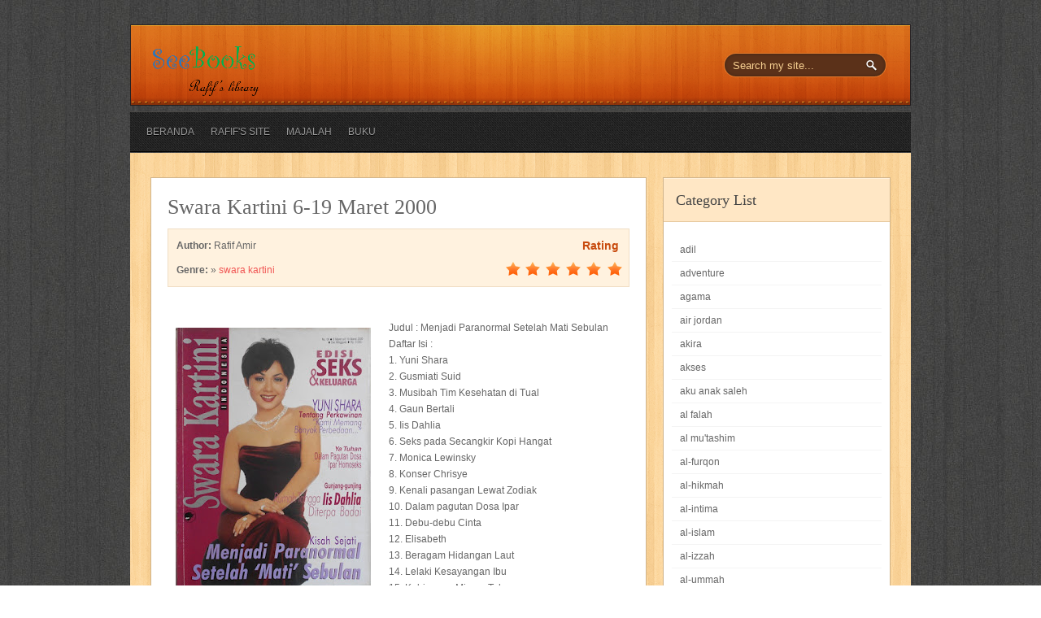

--- FILE ---
content_type: text/html; charset=UTF-8
request_url: https://perpustakaan.rafifamir.net/2018/05/swara-kartini-6-19-maret-2000.html
body_size: 48300
content:
<!DOCTYPE html>
<html dir='ltr' xmlns='http://www.w3.org/1999/xhtml' xmlns:b='http://www.google.com/2005/gml/b' xmlns:data='http://www.google.com/2005/gml/data' xmlns:expr='http://www.google.com/2005/gml/expr'>
<head>
<link href='https://www.blogger.com/static/v1/widgets/2944754296-widget_css_bundle.css' rel='stylesheet' type='text/css'/>
<meta content='text/html; charset=UTF-8' http-equiv='Content-Type'/>
<meta content='blogger' name='generator'/>
<link href='https://perpustakaan.rafifamir.net/favicon.ico' rel='icon' type='image/x-icon'/>
<link href='https://perpustakaan.rafifamir.net/2018/05/swara-kartini-6-19-maret-2000.html' rel='canonical'/>
<link rel="alternate" type="application/atom+xml" title="Rafif Amir&#39;s Library - Atom" href="https://perpustakaan.rafifamir.net/feeds/posts/default" />
<link rel="alternate" type="application/rss+xml" title="Rafif Amir&#39;s Library - RSS" href="https://perpustakaan.rafifamir.net/feeds/posts/default?alt=rss" />
<link rel="service.post" type="application/atom+xml" title="Rafif Amir&#39;s Library - Atom" href="https://www.blogger.com/feeds/7369914702484120759/posts/default" />

<link rel="alternate" type="application/atom+xml" title="Rafif Amir&#39;s Library - Atom" href="https://perpustakaan.rafifamir.net/feeds/8014445989598564708/comments/default" />
<!--Can't find substitution for tag [blog.ieCssRetrofitLinks]-->
<link href='https://blogger.googleusercontent.com/img/b/R29vZ2xl/AVvXsEilqVUOPnvjXo82zq3FWhMAM0IjYqlSKIrcZHXDktWUXbYvTlJPM_HRv4mbfq-REJ3-Z_ZrpFzZ_C_Px6SLT3V5eHsbdzdWDOWThUQPpOapvTgAB-XRxtKQCTZ4SfDtyYHoj2WFyIRg7nUC/s320/DSCN5461.JPG' rel='image_src'/>
<meta content='https://perpustakaan.rafifamir.net/2018/05/swara-kartini-6-19-maret-2000.html' property='og:url'/>
<meta content='Swara Kartini 6-19 Maret 2000' property='og:title'/>
<meta content='  Judul : Menjadi Paranormal Setelah Mati Sebulan  Daftar Isi :  1. Yuni Shara  2. Gusmiati Suid  3. Musibah Tim Kesehatan di Tual  4. Gaun ...' property='og:description'/>
<meta content='https://blogger.googleusercontent.com/img/b/R29vZ2xl/AVvXsEilqVUOPnvjXo82zq3FWhMAM0IjYqlSKIrcZHXDktWUXbYvTlJPM_HRv4mbfq-REJ3-Z_ZrpFzZ_C_Px6SLT3V5eHsbdzdWDOWThUQPpOapvTgAB-XRxtKQCTZ4SfDtyYHoj2WFyIRg7nUC/w1200-h630-p-k-no-nu/DSCN5461.JPG' property='og:image'/>
<title>
Swara Kartini 6-19 Maret 2000 | Rafif Amir's Library
</title>
<meta content='' name='description'/>
<style id='page-skin-1' type='text/css'><!--
/*
-----------------------------------------------------------
<----------->Blogger Template Style<------------------------>
-----------------------------------------------------------
Template Name  : Rafif Amir's Library | Blogger Template
Author         : Best Theme / Avinash
Author URI     : http://besttheme.net/
Created Time   : 23:00 Monday (IST) - Time in India
Created Date   : Monday, Feb 13, 2012
------------------------------------------------------------
<------> Credit> BestTheme.Net / Web2Feel.Com    <------->
-----------------------------------------------------------*/
#navbar-iframe{display:none;}*{margin: 0px;padding: 0px;}
.blog-posts .hfeed {display:none;}
h2.pagetitle{display:none;}
body#layout #sidebar {display:inline;float:right;}
body#layout #shelf{width:600px;}{width:500px;}
/*----------------------------------------------------
{--------}  Generic  {--------}
----------------------------------------------------*/
*{margin: 0px;padding: 0px;}
body#layout #LinkList10{width:910px;}
html, body, div, span, applet, object, iframe, h1, h2, h3, h4, h5, h6, p, blockquote, pre, a, abbr, acronym, address, big, cite, code, del, dfn, em, font, img, ins, kbd, q, s, samp, small, strike, strong, sub, sup, tt, var, b, u, i, center, dl, dt, dd, ol, ul, li, fieldset, form, label, legend, table, caption, tbody, tfoot, thead, tr, th, td {
margin: 0;
padding: 0;
border: 0;
outline: 0;
font-size: 100%;
vertical-align: baseline;
background: transparent;
}
body {
line-height: 1;
}
ol, ul {
list-style: none;
}
blockquote, q {
quotes: none;
}
blockquote:before, blockquote:after, q:before, q:after {
content: '';
content: none;
}
:focus {
outline: 0;
}
ins {
text-decoration: none;
}
del {
text-decoration: line-through;
}
table {
border-collapse: collapse;
border-spacing: 0;
}
.clearfix:after {
content: ".";
display: block;
height: 0;
clear: both;
visibility: hidden;
}
.clearfix {
display: inline-block;
} /* Hide from IE Mac \*/.clearfix {
display: block;
} /* End hide from IE Mac */.none {
display: none;
} /* End Clearfix */
/*----------------------------------------------------
{--------}  Forums  {--------}
----------------------------------------------------*/
form {
margin-bottom: 20px;
}
fieldset {
margin-bottom: 20px;
}
input[type="text"],
input[type="password"],
input[type="email"],
textarea,
select {
border: 1px solid #ccc;
padding: 6px 4px;
outline: none;
-moz-border-radius: 2px;
-webkit-border-radius: 2px;
border-radius: 2px;
font: 13px "HelveticaNeue", "Helvetica Neue", Helvetica, Arial, sans-serif;
color: #777;
margin: 0;
width: 210px;
max-width: 100%;
display: block;
margin-bottom: 20px;
background: #fff;
}
select {
padding: 0;
}
textarea {
min-height: 60px;
}
label,
legend {
display: block;
font-weight: bold;
font-size: 13px;
}
select {
width: 220px;
}
input[type="checkbox"] {
display: inline;
}
label span,
legend span {
font-weight: normal;
font-size: 13px;
color: #444;
}
/*----------------------------------------------------
{--------}  Defaults {--------}
----------------------------------------------------*/
body,
input,
textarea,
button {
font: 12px/20px "Helvetica Neue", Helvetica, Arial, sans-serif;
color: #666666;
}
.clear {
clear: both;
display: block;
font-size: 0;
height: 0;
line-height: 0;
width: 100%;
}
a {
text-decoration: none;
color: #f15755;
}
a:hover {
text-decoration: none;
color: #555;
}
a img {
border: none;
}
p,
pre,
ul,
ol,
dl,
dd,
blockquote,
address,
table,
fieldset,
form {
margin-bottom: 20px;
}
table {
border-collapse: collapse;
border-spacing: 0;
border: 1px solid #fff;
margin: 10px 0;
}
table td,table th {
text-align: left;
border: 1px solid #fff;
padding: .4em .8em;
}
table th {
background: #ddd;
color: #999;
text-transform: uppercase;
font-weight: 400;
border: 1px solid #fff;
}
table td {
border: 1px solid #fff;
background: #eee;
color: #555;
}
img.centered {
display: block;
margin-left: auto;
margin-right: auto;
margin-bottom: 20px;
padding: 0;
}
img.alignnone {
display: inline;
margin: 0 0 20px;
}
img.alignright {
display: inline;
margin: 0px 0 20px 20px;
}
img.alignleft {
display: inline;
margin: 0px 20px 20px 0;
}
.aligncenter {
display: block;
margin-left: auto;
margin-right: auto;
margin-bottom: 20px;
}
.alignright {
float: right;
margin: 20px 0 20px 20px;
}
.alignleft {
float: left;
margin: 20px 20px 20px 0;
}
#LinkList10 h2{display:none;}
.clearfix:after {
content: ".";
display: block;
clear: both;
visibility: hidden;
line-height: 0;
height: 0;
}
.clearfix {
display: inline-block;
}
html[xmlns] .clearfix {
display: block;
}
* html .clearfix {
height: 1%;
}
.entry h1,
.entry h2,
.entry h3,
.entry h4,
.entry h5,
.entry h6 {
margin: 0 0 20px 0;
}
h1,
h2,
h3,
h4,
h5,
h6 {
font-weight: normal;
padding: 0;
}
h1 {
font-size: 24px;
line-height: 28px;
}
h2 {
font-size: 20px;
line-height: 22px;
margin: 0 0 20px 0;
}
h3 {
font-size: 16px;
line-height: 20px;
}
h4 {
font-size: 14px;
line-height: 18px;
margin-bottom: 15px;
}
h5 {
font-size: 12px;
line-height: 18px;
}
h6 {
font-size: 10px;
line-height: 16px;
}
/*----------------------------------------------------
{--------}  Outer  {--------}
----------------------------------------------------*/
#wrapper {
background: url(https://blogger.googleusercontent.com/img/b/R29vZ2xl/AVvXsEjhHYCKkW-8W5V9JGW4sUUdfHBujLXBRR8o0J4XkqNkRWcJ5qPHMwHlfv3jrxEjdei3Ou1PEfLJt70eAycVD8UCeYMzjye2Ziq03fcOiWlqjF6hfm5TE778xWLFOu4_mAui-bW1Ii9nTMio/s0/body.jpg);
padding: 30px 0px;
}
#casing {
width: 960px;
margin: 0px auto;
background: url(https://blogger.googleusercontent.com/img/b/R29vZ2xl/AVvXsEiqHv8RBX1bz7zCtK8zd4pigR-nmZp5zVPKieiF_UATZxINo2dwOImumnDCZE-JcdHgnrp8xw_tEqxTm15nKfSAOHGDPqUMYfWeoM9RGY1t8zcNaG4o6Kg4UXzXqbQEiRGTQvlJZ2f-B40X/s0/content.png);
padding: 0px 0px;
}
/*----------------------------------------------------
{--------}  Head  {--------}
----------------------------------------------------*/
#masthead {
width: 960px;
margin: 0px auto;
}
#head {
height: 100px;
background: url(https://blogger.googleusercontent.com/img/b/R29vZ2xl/AVvXsEg7_Hcy393rtKA916bKFn-tQ5kj981dRuuL5UQ4K3f-OeCf93fBy7oPxrAWvCHnYMGup7C5xWPjBBmD4elokzmEkP4_ADKcm-kJNfInyq12ABvCRli5Cteh6X69N_llLYUzjja1Q8E7l6ei/s0/head.png);
}
#blogname {
width: 500px;
margin: 10px 0px 0px 0px;
float: left;
}
#blogname h1 {
font-size: 36px;
margin: 0px 0px 0px 0px;
padding: 15px 25px;
}
#blogname h1 a:link, #blogname h1 a:visited {
color: #fff;
}
/*----------------------------------------------------
{--------}  Menu  {--------}
----------------------------------------------------*/
#botmenu {
width: 100%;
margin: 0px 0px 0px 0px;
font-size: 12px;
overflow: hidden;
height: 51px;
background: url(https://blogger.googleusercontent.com/img/b/R29vZ2xl/AVvXsEj3m19nFKGTcldXpHfsGgfa5RrUaz12iHR0Imy2cK28jUYZ8jII0umPqyAxpqEYOZWt6Paryv55QE9BYcuxNd718KnGRTCu6W0oVveMRsRl1pSKDvmSm6jr_FaLaIKhDRcU1YtDaimclqbY/s0/menu.png) repeat-x;
}
#submenu {
width: 980px;
margin: 0px auto;
padding: 0px 10px;
height: 51px;
}
#submenu ul {
width: 100%;
float: left;
list-style: none;
margin: 0;
padding: 0 0px;
}
#submenu li {
float: left;
list-style: none;
margin: 0;
padding: 0;
color: #999;
font-weight: bold;
text-shadow: 0px 1px 0px #000;
}
#submenu li a {
color: #999;
display: block;
margin: 0;
padding: 15px 10px 15px 10px;
text-decoration: none;
position: relative;
}
#submenu li a:hover, #submenu li a:active, #submenu .current_page_item a {
color: #FDDDAA;
}
#submenu li a.sf-with-ul {
padding-right: 10px;
}
#submenu li li a, #submenu li li a:link, #submenu li li a:visited {
color: #aaa;
font-size: 12px;
width: 148px;
margin: 0;
padding: 0px 10px;
line-height: 35px;
border-bottom: 1px solid #444444;
border-top: 1px solid #2D2623;
border-left: 1px solid #2D2623;
border-right: 1px solid #444444;
position: relative;
background: 222;
font-weight: normal;
}
#submenu ul ul li:first-child {
border-top: none;
}
#submenu ul ul li:last-child {
border-bottom: none;
}
#submenu li li:last-child {
border-bottom: none;
}
#submenu li li a:hover, #submenu li li a:active {
background: #343431;
color: #fff;
}
#submenu li ul {
z-index: 9999;
position: absolute;
left: -999em;
height: auto;
width: 170px;
margin: 0px 0px 0px 0px;
padding: 0px;
background: #222;
}
#submenu li ul a {
width: 150px;
}
#submenu li ul a:hover, #submenu li ul a:active {
}
#submenu li ul ul {
margin: -37px 0 0 169px;
}
#submenu li:hover ul ul, #submenu li:hover ul ul ul, #submenu li.sfHover ul ul, #submenu li.sfHover ul ul ul {
left: -999em;
}
#submenu li:hover ul, #submenu li li:hover ul, #submenu li li li:hover ul, #submenu li.sfHover ul, #submenu li li.sfHover ul, #submenu li li li.sfHover ul {
left: auto;
}
#submenu li:hover, #submenu li.sfHover {
position: static;
}
/*----------------------------------------------------
{--------}  Search Forum  {--------}
----------------------------------------------------*/
#search {
padding: 0px 0px;
margin: 35px 30px 10px 0px;
display: inline-block;
height: 30px;
background: url(https://blogger.googleusercontent.com/img/b/R29vZ2xl/AVvXsEhGrJDF-ZwNCEMLEn9liX8k90hUpiwKBbq4wpAceekLuCk1Uo6b62K6iDUptNWHIzQyrEsU9IlfBei3oCs1CZFCS-ik5KO3OTG9m-ExA1Zc4W4VQOsHr78qHu6TcDdMdlDSg3NdgYYuNez7/s0/search.png);
float: right;
width: 202px;
}
#search form {
margin: 0px 0px 0px 0px;
padding: 0;
}
#search fieldset {
margin: 0;
padding: 0;
border: none;
}
#search p {
margin: 0;
font-size: 85%;
}
#s {
width: 145px;
background: transparent;
margin: 0px 0px 0px 3px;
padding: 5px 10px;
height: 20px;
border: none;
font: 11px normal 100% "Tahoma", Arial, Helvetica, sans-serif;
color: #F8D192;
float: left;
display: inline;
}
#searchsubmit {
background: url(https://blogger.googleusercontent.com/img/b/R29vZ2xl/AVvXsEg_4ccY1yr_mTvFksbHaHkSgMNOnVBxcH58vyE6srwN9cRltBMFxTMVgp0NuZ3d7b4mdcLZCKdFmwdzyfe7tLKwJblszToS2HAmOXaN9quQQePbJS1r506zmzlpRGjRCiU3byhyDgG-cETn/s0/sbutton.png);
border: none;
color: #fff;
display: block;
width: 23px;
height: 21px;
float: right;
cursor: pointer;
margin: 4px 7px 0px 0px;
}
/*----------------------------------------------------
{--------}  Home  {--------}
----------------------------------------------------*/
#home-content {
background: url(https://blogger.googleusercontent.com/img/b/R29vZ2xl/AVvXsEim39LcA5Lmz2CYQ4d8wkK1rGM7ImsUk-Ybqi0WW1A0piPtt1E96IJAgebR0x-iY4c9ts8eAw-X02VNfRYbMo_3LfkGcFnta25z-Yv1_-uswCxOybTIYwrRLm6L_CgAQSLfbRfc13c3em3Q/s0/homecontent.png) repeat-y;
padding: 0px 0px;
}
#shelf {
width: 800px;
margin: 0px auto;
}
.box {
width: 150px;
background: #fff;
margin: 25px 25px 75px 25px;
float: left;
}
.postim {
width: 150px;
height: 190px;
background: #fff url(https://blogger.googleusercontent.com/img/b/R29vZ2xl/AVvXsEgdMTuqR3hBry0iqg8Dp6nIihAHFJZYx5c4sDt5o8L9SD0V4h6VMJ_k0__pogmyh1J2KyqTa-E7000O_M5dxjBmktpeWP7LfDw0wuV5CruSWLnm8lGpjyIVDbnZMQZUbf4O7xT3fYwtE89O/s0/bookbg.png) repeat-y;
margin: 0px 0px;
overflow: hidden;
-webkit-box-shadow: 3px -2px 1px 0px #eee;
-moz-box-shadow: 3px -2px 1px 0px #eee;
box-shadow: 3px -2px 1px 0px #eee;
position: relative;
}
.postim img {
position: relative;
width: 150px;
height: 190px;
}
.postim a {
display: block;
}
.btitle {
width: 150px;
position: absolute;
top: 15px;
left: 0px;
}
.btitle h2 {
font-size: 14px;
margin: 0px 0px;
padding: 0px 15px;
text-align: center;
font-weight: bold;
line-height: 120%;
}
.btitle h2 a:link,.btitle h2 a:visited {
color: #444;
}
span.inwriter {
width: 150px;
font-size: 10px;
position: absolute;
bottom: 10px;
left: 0px;
text-align: center;
}
/*----------------------------------------------------
{--------}  Article Content  {--------}
----------------------------------------------------*/
#content {
width: 610px;
float: left;
margin-left: 25px;
padding: 30px 0px;
}
.post {
margin-bottom: 20px;
padding: 20px 20px;
background: #fff;
border: 1px solid #d0b48b;
}
img.postimg {
float: left;
margin: 5px 20px 20px 0px;
}
.title h2 {
font-size: 26px;
margin: 5px 0px 15px 0px;
font-family: YanoneKaffeesatzRegular;
}
.title h2  a:link,.title h2  a:visited {
color: #444;
}
.postmeta {
font-size: 12px;
padding: 0px 0px;
margin-bottom: 15px;
}
.postmeta span {
margin: 0px 10px 0px 0px;
color: #d65806;
}
.postmeta span a {
color: #d65806;
}
span.author {
background: url(https://blogger.googleusercontent.com/img/b/R29vZ2xl/AVvXsEiKGx8gr0iBhMlVAWUospOr4W1_d5vJSTFfc9co0s9yApW1t0TSjW_79pZPeF8loT-8uLD4PTXvz-_ALPES0Sv0rob9D39vJQTtf4hz5yag9ipia7UCzOnEIEg4MlOjs2sDN6-YfvaQFl6T/s0/user.png) left center no-repeat;
padding-left: 20px;
}
span.clock {
background: url(https://blogger.googleusercontent.com/img/b/R29vZ2xl/AVvXsEjRExknoJ_eynTES3IuZwOlWTIO69J5466xYNyXgx-SN6F9gcpevgDsUfDgW293scR3R-4ehyphenhyphenqdK1QUGRztqkeeeGRBRdVLXL4NW7JuSFFndn2ChBcCKVO_1LbnQjUtlFWaBmAi4wmhdDKY/s0/clock.png) left center  no-repeat;
padding-left: 20px;
}
span.comm {
background: url(https://blogger.googleusercontent.com/img/b/R29vZ2xl/AVvXsEgaSsjhJoDIJYGHZpE86hWoQOfQELP5T_QByqhTrF-C8cBZIwhF5snVywgoJD4p2pIObcMbIio5CHIwDFj9hk7XgIaJbaKoaV0t55yW7JVjSGuRlR9bt8GkARJSEIvpr2ov3sYHb8xZsnBy/s0/comm.png) left center no-repeat;
padding-left: 20px;
}
span.categori {
background: url(https://blogger.googleusercontent.com/img/b/R29vZ2xl/AVvXsEiDAKE1NTaVBKuqvTb695EzKFWEu0PcLPRts-Mt0TsNMNSo_2NLBy3T8lHGvwLyD4pdI6GwT304t_rIMuusq8MSJM4WvGHD9v6jw5q9ptyoxZk6Sbn6bjUtKgALsWjUZtrDsA4pOcEjAPdV/s0/tag.png) left center no-repeat;
padding-left: 20px;
}
.entry {
margin: 0px 0px;
padding: 0px 0px;
overflow: hidden;
}
.entry img{max-width:600px;
margin:10px;}
.entry a:link,
.entry a:visited {
color: #FF0000;
}
.entry a:hover {
color: #FF0000;
}
.entry ul, .entry ol {
margin: .4em 0 1em;
line-height: 150%;
}
.entry ul li, .entry ol li {
list-style-position: outside;
margin-left: 1.6em;
}
/*----------------------------------------------------
{--------}  Review  {--------}
----------------------------------------------------*/
.bookimg {
float: left;
margin: 5px 20px 20px 0px;
}
.revbox {
background: #fff2df;
padding: 5px 5px;
border: 1px solid #f0dec5;
margin-bottom: 20px;
}
.revleft {
float: left;
width: 350px;
}
.revleft span {
display: block;
padding: 5px 5px;
}
.revright {
width: 150px;
float: right;
height: 60px;overflow:hidden;
}
.revright span {
display: block;
}
.revright span.ratehead {
padding: 5px 5px;
text-align: center;
font-weight: bold;
color: #C84A0D;
font-size: 14px;
margin-left:90px;
}
.revright span.ratebg {
width: 125px;
height: 28px;
margin-left: 12px;
background: url(https://blogger.googleusercontent.com/img/b/R29vZ2xl/AVvXsEiThqoJ41x46uLYmZh_htdZ70yq8JppKMjbKneqG8k_6amJiATezb9VNMYz-fIj874z3bc2uv6Pji9T8xhlTlIhwuPRFKM0LMeRE15hvN_joCXSFzHDKeAnYlJ6S1Ea6pCKpZx-JVH-DrqL/s0/rbg.png);
}
.revright span.rstar {
height: 28px;
background: url(https://blogger.googleusercontent.com/img/b/R29vZ2xl/AVvXsEiFAfVHsnIpJTNAjRlTMTXd32KP27R3ls3cYc9Vyql8yvJcXSCzppAUPOb0hCMa7noOZbCWQImJ6aFjVYOlk1j8GPNdTNC9dq_QHIrSEpTuj42sWV1lSd3FGhf645VPYdlIM_KNYeahtCTR/s0/rstar.png);
}
.revright span.rate-0 {
width: 0px;
}
.revright span.rate-1 {
width: 25px;
}
.revright span.rate-2 {
width: 50px;
}
.revright span.rate-3 {
width: 75px;
}
.revright span.rate-4 {
width: 100px;
}
.revright span.rate-5 {
width: 125px;
}
/*----------------------------------------------------
{--------}  Sidebar  {--------}
----------------------------------------------------*/
#sidebar-wrapper {
width: 280px;
float: right;
padding: 30px 0px;
margin-right: 25px;
}
.sidebar h2 {
font-family: YanoneKaffeesatzRegular;
color: #444;
font-size: 18px;
margin-bottom: 10px;
padding: 15px 0px 15px 15px;
background: #ffe7c5;
border-bottom: 1px solid #e8caa0;
border-top: 1px solid #fff0da;
}
.sidebar .widget {
list-style: none;
margin: 0px 0 30px 0px;
background: #fff;
border: 1px solid #d0b48b;
}
.sidebar .widget-content {
padding:10px;
margin:0;
}
.sidebar ul {
list-style-type: none;
margin: 0 0 0 0px ;
padding: 0;
}
.sidebar li  {
color: #666;
text-decoration: none;
padding: 0px 0px 0px 10px;
display:block;
list-style-type:none;
line-height:28px;
border-bottom: 1px solid #f4f4f4;
}
.sidebar li a:link, .sidebar li a:visited {
color: #666;
text-decoration: none;
}
.sidebar img {
margin: 0 10px 10px 0;
border:1px solid #ddd;
background:#eee;
padding:5px;
}
#BlogArchive1_ArchiveMenu {
border:1px solid #ddd;
background:#eee;
color:#555;
text-decoration: none;
margin-top:5px;
padding:10px;
width:270px;
}
#Followers1-wrapper {
background:#eee none repeat scroll 0 0;
border:1px solid #ddd;
color:#fff;
}
.profile-link {
display:none;
}
.squarebanner {
margin:20px 0px 10px 20px;
width:270px;
float:left;
}
.squarebanner ul{
list-style-type:none;
margin: 0px auto;
padding: 0px 5px 0px 0px;
overflow:hidden;
width:270px;
}
.squarebanner ul li{
list-style-type:none;
margin: 10px 10px 0px 0px;
float:left;
display:inline;
background:#eee;
}
.squarebanner ul li.rbanner{
margin-right:0px;
}
/*----------------------------------------------------
{--------}  Bottom  {--------}
----------------------------------------------------*/
.bottomcover {
background: url(https://blogger.googleusercontent.com/img/b/R29vZ2xl/AVvXsEgHDLWEm5YPvkD4hUhGtwLEkYFoDVoxTwUjFRDLlBDMFA1ryAzvnlO0yZ7D_kz_GoWyDr9HpMEohyphenhyphenLwbkIEz-yFj1RPXqrDgB3cd0rPX3oY5mBfqIMjiyF6DgBYsEQPcFPOuq0jcaJqmdS0/s0/footer.png);
border-top: 10px solid #e99f3b;
margin: 0px 0px 0px 0px;
padding: 0px;
}
#bottom {
width: 960px;
margin: 0px auto;
border-bottom: 1px solid #333;
}
#bottom ul {
margin: 0px;
padding: 0px;
}
.botwid {
float: left;
width: 280px;
margin: 20px 0px 50px 30px;
list-style: none;
color: #888;
}
h3.bothead {
padding: 10px 0px 15px 0px;
color: #d3d3d3;
font-size: 14px;
font-weight: bold;
background: url(https://blogger.googleusercontent.com/img/b/R29vZ2xl/AVvXsEhLaDbw25R51WhISMDWM88FML3o9B6RlVDDJ3i-_Gf-mdBbRk6v_3PXRfS6bZQqm-gIC0pVyBsZKHRcvzpMkjpzUoX_IBqsS7Kgf7UKFBl-_u37iv0gzJs6f22i80Xro01Ru-AoLGDmzsHO/s0/footer.png) bottom no-repeat;
}
.botwid ul {
list-style-type: none;
margin: 0px;
padding: 0px 0px 0px 0px;
}
.botwid li {
list-style-type: none;
margin: 0;
padding: 0;
}
.botwid ul ul {
list-style-type: none;
margin: 0;
padding: 0px 0px 0px 0px;
background-repeat: no-repeat;
}
.botwid ul ul ul {
list-style-type: none;
margin: 0;
padding: 0;
border: 0;
}
.botwid ul ul ul ul {
list-style-type: none;
margin: 0;
padding: 0;
border: 0;
}
.botwid ul li {
padding: 5px 0px 5px 0px;
border-bottom: 1px dotted #555;
}
.botwid ul li a:link, .botwid ul li a:visited {
color: #888;
}
.botwid ul li a:hover {
color: #ddd;
}
.botwid p {
padding: 5px 0px;
margin: 0;
line-height: 180%;
}
.botwid table {
width: 100%;
text-align: center;
}
/*----------------------------------------------------
{--------}  Comments  {--------}
----------------------------------------------------*/
#commentsbox {
margin: 0px 0px 0px 0px;
}
h3#comments {
background: #FFE7C5;
padding: 10px 20px;
font-size: 16px;
font-weight: bold;
margin: 20px 0px 20px 0px;
color: #C84A0D;
text-shadow: 0px -1px 0px #fff;
border: 1px solid #D0B48B;
}
ol.commentlist {
clear: both;
overflow: hidden;
list-style: none;
margin: 0;
}
ol.commentlist li {
line-height: 18px;
margin: 0px 0 20px 0px;
padding: 20px 20px;
background: #fff;
border: 1px solid #d0b48b;
}
ol.commentlist li .comment-author a:link,ol.commentlist li .comment-author a:visited {
color: #333;
font-weight: 700;
text-decoration: none!important;
}
cite.fn {
color: #eee;
font-style: normal;
}
ol.commentlist li .comment-author .avatar {
float: right;
border: 1px solid #eee;
background: #fff;
padding: 3px;
}
ol.commentlist li .comment-meta .commentmetadata {
color: #000;
}
ol.commentlist li .comment-meta a {
color: #f15755;
text-decoration: none!important;
}
ol.commentlist li p {
line-height: 22px;
margin-top: 5px;
color: #666;
font-size: 12px;
}
ol.commentlist li .reply {
margin-top: 10px;
font-size: 10px;
}
ol.commentlist li .reply a {
background: #C84A0D;
border: 1px solid #96360A;
color: #fff;
text-decoration: none;
padding: 5px 10px;
}
ol.commentlist li ul.children {
list-style: none;
text-indent: 0;
margin: 1em 0 0;
}
.comment-nav {
height: 20px;
padding: 5px;
}
.comment-nav a:link,.comment-nav a:visited {
color: #f15755;
}
.avatar-image-container {
float:right;
border:1px solid #dddddd;
background:#fff;
padding:3px;
height:32px;
width:32px;
}
.avatar-image-container img {
height:32px;
width:32px;
}
#respond {
margin: 10px 0;
padding: 0;
}
#respond h3 {
font-size: 14px;
font-weight: 400;
color: #444;
padding: 5px 0 0;
}
#commentform {
padding: 10px 0;
}
#commentform a {
color: #E1512A;
}
#commentform p {
color: #82401c;
margin: 5px 0;
}
#respond label {
display: block;
color: #82401c;
padding: 5px 0;
}
#respond input {
background: #eee;
border: 1px solid #D3AC76;
color: #7F5E34;
margin: 0 10px 10px 0;
padding: 5px;
}
#commentform input {
width: 50%;
}
#respond input#commentSubmit {
width: 100px;
background:#9B3607;
border: 1px solid #702502;
color: #fff;
cursor: pointer;
margin: 10px 0;
padding: 5px 5px;
-webkit-box-shadow: 0px 1px 0px 0px #FFF0DB;
-moz-box-shadow: 0px 1px 0px 0px #FFF0DB;
box-shadow: 0px 1px 0px 0px #FFF0DB;
}
textarea#comment {
background: #eee;
border: 1px solid #D3AC76;
width: 70%;
color: #7F5E34;
margin: 20px 0 0;
padding: 5px;
}
ol.commentlist li .comment-author,ol.commentlist li .comment-author .fn {
color: #333;
}
ol.commentlist li .comment-meta,#respond label small {
font-size: 10px;
}
ol.commentlist li ul.children li.depth-2,ol.commentlist li ul.children li.depth-3,ol.commentlist li ul.children li.depth-4,ol.commentlist li ul.children li.depth-5 {
margin: 0 0 0 50px;
}
/*----------------------------------------------------
{--------}  Footer  {--------}
----------------------------------------------------*/
#footer {
border-top: 1px solid #111;
padding: 10px 0px;
font-size:11px;
background: url(https://blogger.googleusercontent.com/img/b/R29vZ2xl/AVvXsEgHDLWEm5YPvkD4hUhGtwLEkYFoDVoxTwUjFRDLlBDMFA1ryAzvnlO0yZ7D_kz_GoWyDr9HpMEohyphenhyphenLwbkIEz-yFj1RPXqrDgB3cd0rPX3oY5mBfqIMjiyF6DgBYsEQPcFPOuq0jcaJqmdS0/s0/footer.png);
}
.fcred {
width: 960px;
margin: 10px auto;
color: #aaa;
text-align: center;
}
.fcred a:link, .fcred a:visited {
color: #aaa;
}
/*----------------------------------------------------
{--------}  Page Navigation {--------}
----------------------------------------------------*/
.showpageArea {padding: 0 2px;margin-bottom:10px;margin-top:10px;
}
.showpageArea a {border: 1px solid #505050;
color: #000000;
font-weight:normal;
padding: 3px 6px !important;
padding: 1px 4px ;margin:0px 4px;
text-decoration: none;
}
.showpageArea a:hover {
font-size:11px;
border: 1px solid #333;
color: #000000;
background-color: #FFFFFF;
}
.showpageNum a {border: 1px solid #505050;
color: #000000;
font-weight:normal;
padding: 3px 6px !important;
padding: 1px 4px ;margin:0px 4px;
text-decoration: none;
}
.showpageNum a:hover {
font-size:11px;
border: 1px solid #333;
color: #000000;
background-color: #FFFFFF;
}
.showpagePoint {font-size:11px;
padding: 2px 4px 2px 4px;
margin: 2px;
font-weight: bold;
border: 1px solid #333;
color: #fff;
background-color: #000000;
}
.showpage a:hover {font-size:11px;
border: 1px solid #333;
color: #000000;
background-color: #FFFFFF;
}
.showpageNum a:link,.showpage a:link {
font-size:11px;
padding: 2px 4px 2px 4px;
margin: 2px;
text-decoration: none;
border: 1px solid #0066cc;
color: #0066cc;
background-color: #FFFFFF;
}
.showpageNum a:hover {font-size:11px;
border: 1px solid #333;
color: #000000;
background-color: #FFFFFF;
}

--></style>
<style type='text/css'>
#home-content {background: none;padding: 0px 0px;}
#shelf {width: auto;margin: 0px auto;}
</style>
<script type='text/javascript'> 
function lebel_logo(etiqueta) {
imagenes = new Array();

imagenes[1] = "<span style='background-color:#fff2df; height: 28px;width: 125px;'></span>"

imagenes[2] = "<span style='background-color:#fff2df; height: 28px;width: 100px;'></span>"

imagenes[3] = "<span style='background-color:#fff2df; height: 28px; width: 75px;'></span>"

imagenes[4] = "<span style='background-color:#fff2df; height: 28px;width: 50px;'></span>"

imagenes[5] = "<span style='background-color:#fff2df; height: 28px;width: 25px;'></span>"

imagenes[6] = "<span style='background-color:#fff2df; height: 28px;width: 0px;'></span>"
 
if (etiqueta == "rate-1")
{document.write(imagenes[1]);}

if (etiqueta == "rate-2")
{document.write(imagenes[2]);} 

if (etiqueta == "rate-3")
{document.write(imagenes[3]);} 

if (etiqueta == "rate-4")
{document.write(imagenes[4]);} 

if (etiqueta == "rate-5")
{document.write(imagenes[5]);} 

if (etiqueta == "rate-6")
{document.write(imagenes[6]);} 

}
</script>
<link href='https://www.blogger.com/dyn-css/authorization.css?targetBlogID=7369914702484120759&amp;zx=82ded5ea-6ed3-4f5a-8504-04f7a797c314' media='none' onload='if(media!=&#39;all&#39;)media=&#39;all&#39;' rel='stylesheet'/><noscript><link href='https://www.blogger.com/dyn-css/authorization.css?targetBlogID=7369914702484120759&amp;zx=82ded5ea-6ed3-4f5a-8504-04f7a797c314' rel='stylesheet'/></noscript>
<meta name='google-adsense-platform-account' content='ca-host-pub-1556223355139109'/>
<meta name='google-adsense-platform-domain' content='blogspot.com'/>

</head>
<body>
<div id='wrapper'>
<!-- wrapper begin -->
<div id='masthead'><!-- masthead begin -->
<div class='clearfix' id='head'>
<div id='blogname'>
<h1 class='logo'>
<a href='https://perpustakaan.rafifamir.net/'><img alt='BestTheme.Net' src='https://blogger.googleusercontent.com/img/b/R29vZ2xl/AVvXsEg_WVKmEnBialZi4ughr69x-JFfHnMrQIQvJ4m_4l3eslOIz5ss9VPfbijMAuB4M_Gy5oNM_uyQqoOE6NZjlP1j1bFyErZydRnLm4aVFjMfheOTqRBqzrKNLs1AqzYbXC9hwJVgjM3-6lAg/s1600/logo2.png'/></a></h1>
</div>
<div id='search'>
<form action='https://perpustakaan.rafifamir.net/search/' id='searchform' method='get'>
<input id='s' name='q' onblur='if (this.value == "") {this.value = "Search my site...";}' onfocus='if (this.value == "Search my site...") {this.value = ""}' type='text' value='Search my site...'/>
<input id='searchsubmit' type='submit' value=''/>
</form>
</div>
<div class='clear'></div>
</div><!--end masthead-->
<div class='clearfix' id='botmenu'>
<div class='menu-primary-container' id='submenu'>
<div class='menu section' id='menu-primary'><div class='widget PageList' data-version='1' id='PageList8'>
<div class='widget-content'>
<ul>
<li><a href='https://perpustakaan.rafifamir.net/'>BERANDA</a></li>
<li><a href='http://www.rafifamir.com'>RAFIF'S SITE</a></li>
<li><a href='http://tengokbuku.blogspot.co.id/search/label/majalah'>MAJALAH</a></li>
<li><a href='http://tengokbuku.blogspot.co.id/search/label/buku'>BUKU</a></li>
</ul>
<div class='clear'></div>
</div>
</div><div class='widget Label' data-version='1' id='Label11'>
<li>
<a dir='ltr' href='https://perpustakaan.rafifamir.net/search/label/adil'>adil</a>
</li>
<li>
<a dir='ltr' href='https://perpustakaan.rafifamir.net/search/label/adventure'>adventure</a>
</li>
<li>
<a dir='ltr' href='https://perpustakaan.rafifamir.net/search/label/agama'>agama</a>
</li>
<li>
<a dir='ltr' href='https://perpustakaan.rafifamir.net/search/label/air%20jordan'>air jordan</a>
</li>
<li>
<a dir='ltr' href='https://perpustakaan.rafifamir.net/search/label/akira'>akira</a>
</li>
<li>
<a dir='ltr' href='https://perpustakaan.rafifamir.net/search/label/akses'>akses</a>
</li>
<li>
<a dir='ltr' href='https://perpustakaan.rafifamir.net/search/label/aku%20anak%20saleh'>aku anak saleh</a>
</li>
<li>
<a dir='ltr' href='https://perpustakaan.rafifamir.net/search/label/al%20falah'>al falah</a>
</li>
<li>
<a dir='ltr' href='https://perpustakaan.rafifamir.net/search/label/al%20mu%27tashim'>al mu&#39;tashim</a>
</li>
<li>
<a dir='ltr' href='https://perpustakaan.rafifamir.net/search/label/al-furqon'>al-furqon</a>
</li>
<li>
<a dir='ltr' href='https://perpustakaan.rafifamir.net/search/label/al-hikmah'>al-hikmah</a>
</li>
<li>
<a dir='ltr' href='https://perpustakaan.rafifamir.net/search/label/al-intima'>al-intima</a>
</li>
<li>
<a dir='ltr' href='https://perpustakaan.rafifamir.net/search/label/al-islam'>al-islam</a>
</li>
<li>
<a dir='ltr' href='https://perpustakaan.rafifamir.net/search/label/al-izzah'>al-izzah</a>
</li>
<li>
<a dir='ltr' href='https://perpustakaan.rafifamir.net/search/label/al-ummah'>al-ummah</a>
</li>
<li>
<a dir='ltr' href='https://perpustakaan.rafifamir.net/search/label/al-wa%27ie'>al-wa&#39;ie</a>
</li>
<li>
<a dir='ltr' href='https://perpustakaan.rafifamir.net/search/label/alia'>alia</a>
</li>
<li>
<a dir='ltr' href='https://perpustakaan.rafifamir.net/search/label/alice%2019th'>alice 19th</a>
</li>
<li>
<a dir='ltr' href='https://perpustakaan.rafifamir.net/search/label/all%20film'>all film</a>
</li>
<li>
<a dir='ltr' href='https://perpustakaan.rafifamir.net/search/label/amal'>amal</a>
</li>
<li>
<a dir='ltr' href='https://perpustakaan.rafifamir.net/search/label/an-nadwah'>an-nadwah</a>
</li>
<li>
<a dir='ltr' href='https://perpustakaan.rafifamir.net/search/label/anakku'>anakku</a>
</li>
<li>
<a dir='ltr' href='https://perpustakaan.rafifamir.net/search/label/aneka%20ria'>aneka ria</a>
</li>
<li>
<a dir='ltr' href='https://perpustakaan.rafifamir.net/search/label/angkasa'>angkasa</a>
</li>
<li>
<a dir='ltr' href='https://perpustakaan.rafifamir.net/search/label/anita'>anita</a>
</li>
<li>
<a dir='ltr' href='https://perpustakaan.rafifamir.net/search/label/annida'>annida</a>
</li>
<li>
<a dir='ltr' href='https://perpustakaan.rafifamir.net/search/label/antik'>antik</a>
</li>
<li>
<a dir='ltr' href='https://perpustakaan.rafifamir.net/search/label/antropologi'>antropologi</a>
</li>
<li>
<a dir='ltr' href='https://perpustakaan.rafifamir.net/search/label/aquila'>aquila</a>
</li>
<li>
<a dir='ltr' href='https://perpustakaan.rafifamir.net/search/label/architectural%20digest'>architectural digest</a>
</li>
<li>
<a dir='ltr' href='https://perpustakaan.rafifamir.net/search/label/arredos'>arredos</a>
</li>
<li>
<a dir='ltr' href='https://perpustakaan.rafifamir.net/search/label/artist%20acro'>artist acro</a>
</li>
<li>
<a dir='ltr' href='https://perpustakaan.rafifamir.net/search/label/ashura'>ashura</a>
</li>
<li>
<a dir='ltr' href='https://perpustakaan.rafifamir.net/search/label/asianpop'>asianpop</a>
</li>
<li>
<a dir='ltr' href='https://perpustakaan.rafifamir.net/search/label/asri'>asri</a>
</li>
<li>
<a dir='ltr' href='https://perpustakaan.rafifamir.net/search/label/asy-syifa'>asy-syifa</a>
</li>
<li>
<a dir='ltr' href='https://perpustakaan.rafifamir.net/search/label/audio%20lifestyle'>audio lifestyle</a>
</li>
<li>
<a dir='ltr' href='https://perpustakaan.rafifamir.net/search/label/aulia'>aulia</a>
</li>
<li>
<a dir='ltr' href='https://perpustakaan.rafifamir.net/search/label/autobild'>autobild</a>
</li>
<li>
<a dir='ltr' href='https://perpustakaan.rafifamir.net/search/label/ayahbunda'>ayahbunda</a>
</li>
<li>
<a dir='ltr' href='https://perpustakaan.rafifamir.net/search/label/bahasa'>bahasa</a>
</li>
<li>
<a dir='ltr' href='https://perpustakaan.rafifamir.net/search/label/bakery'>bakery</a>
</li>
<li>
<a dir='ltr' href='https://perpustakaan.rafifamir.net/search/label/bambino'>bambino</a>
</li>
<li>
<a dir='ltr' href='https://perpustakaan.rafifamir.net/search/label/basis'>basis</a>
</li>
<li>
<a dir='ltr' href='https://perpustakaan.rafifamir.net/search/label/batman'>batman</a>
</li>
<li>
<a dir='ltr' href='https://perpustakaan.rafifamir.net/search/label/bee'>bee</a>
</li>
<li>
<a dir='ltr' href='https://perpustakaan.rafifamir.net/search/label/beladiri'>beladiri</a>
</li>
<li>
<a dir='ltr' href='https://perpustakaan.rafifamir.net/search/label/beranda'>beranda</a>
</li>
<li>
<a dir='ltr' href='https://perpustakaan.rafifamir.net/search/label/berita%20buku'>berita buku</a>
</li>
<li>
<a dir='ltr' href='https://perpustakaan.rafifamir.net/search/label/bestlife'>bestlife</a>
</li>
<li>
<a dir='ltr' href='https://perpustakaan.rafifamir.net/search/label/biografi'>biografi</a>
</li>
<li>
<a dir='ltr' href='https://perpustakaan.rafifamir.net/search/label/bisnis'>bisnis</a>
</li>
<li>
<a dir='ltr' href='https://perpustakaan.rafifamir.net/search/label/bisnis%20indonesia'>bisnis indonesia</a>
</li>
<li>
<a dir='ltr' href='https://perpustakaan.rafifamir.net/search/label/bobo'>bobo</a>
</li>
<li>
<a dir='ltr' href='https://perpustakaan.rafifamir.net/search/label/bobobo'>bobobo</a>
</li>
<li>
<a dir='ltr' href='https://perpustakaan.rafifamir.net/search/label/bomantara'>bomantara</a>
</li>
<li>
<a dir='ltr' href='https://perpustakaan.rafifamir.net/search/label/book%20of%20terrors'>book of terrors</a>
</li>
<li>
<a dir='ltr' href='https://perpustakaan.rafifamir.net/search/label/bravo'>bravo</a>
</li>
<li>
<a dir='ltr' href='https://perpustakaan.rafifamir.net/search/label/budaya'>budaya</a>
</li>
<li>
<a dir='ltr' href='https://perpustakaan.rafifamir.net/search/label/budaya%20jaya'>budaya jaya</a>
</li>
<li>
<a dir='ltr' href='https://perpustakaan.rafifamir.net/search/label/buku'>buku</a>
</li>
<li>
<a dir='ltr' href='https://perpustakaan.rafifamir.net/search/label/buku%20anak'>buku anak</a>
</li>
<li>
<a dir='ltr' href='https://perpustakaan.rafifamir.net/search/label/busou%20renkin'>busou renkin</a>
</li>
<li>
<a dir='ltr' href='https://perpustakaan.rafifamir.net/search/label/candy'>candy</a>
</li>
<li>
<a dir='ltr' href='https://perpustakaan.rafifamir.net/search/label/candy%20candy'>candy candy</a>
</li>
<li>
<a dir='ltr' href='https://perpustakaan.rafifamir.net/search/label/captain%20fatz'>captain fatz</a>
</li>
<li>
<a dir='ltr' href='https://perpustakaan.rafifamir.net/search/label/casper'>casper</a>
</li>
<li>
<a dir='ltr' href='https://perpustakaan.rafifamir.net/search/label/cat%27s%20diary'>cat&#39;s diary</a>
</li>
<li>
<a dir='ltr' href='https://perpustakaan.rafifamir.net/search/label/cerita%20dunia'>cerita dunia</a>
</li>
<li>
<a dir='ltr' href='https://perpustakaan.rafifamir.net/search/label/cerita%20rakyat'>cerita rakyat</a>
</li>
<li>
<a dir='ltr' href='https://perpustakaan.rafifamir.net/search/label/champ'>champ</a>
</li>
<li>
<a dir='ltr' href='https://perpustakaan.rafifamir.net/search/label/cheng%20ho'>cheng ho</a>
</li>
<li>
<a dir='ltr' href='https://perpustakaan.rafifamir.net/search/label/chibi%20maruko'>chibi maruko</a>
</li>
<li>
<a dir='ltr' href='https://perpustakaan.rafifamir.net/search/label/chinmi'>chinmi</a>
</li>
<li>
<a dir='ltr' href='https://perpustakaan.rafifamir.net/search/label/chocolat'>chocolat</a>
</li>
<li>
<a dir='ltr' href='https://perpustakaan.rafifamir.net/search/label/cilukba'>cilukba</a>
</li>
<li>
<a dir='ltr' href='https://perpustakaan.rafifamir.net/search/label/cinemags'>cinemags</a>
</li>
<li>
<a dir='ltr' href='https://perpustakaan.rafifamir.net/search/label/citrus'>citrus</a>
</li>
<li>
<a dir='ltr' href='https://perpustakaan.rafifamir.net/search/label/city%20hunter'>city hunter</a>
</li>
<li>
<a dir='ltr' href='https://perpustakaan.rafifamir.net/search/label/commando'>commando</a>
</li>
<li>
<a dir='ltr' href='https://perpustakaan.rafifamir.net/search/label/cosmogirl'>cosmogirl</a>
</li>
<li>
<a dir='ltr' href='https://perpustakaan.rafifamir.net/search/label/cosmopolitan'>cosmopolitan</a>
</li>
<li>
<a dir='ltr' href='https://perpustakaan.rafifamir.net/search/label/crayon%20shinchan'>crayon shinchan</a>
</li>
<li>
<a dir='ltr' href='https://perpustakaan.rafifamir.net/search/label/cursed%20sword'>cursed sword</a>
</li>
<li>
<a dir='ltr' href='https://perpustakaan.rafifamir.net/search/label/d%26r'>d&amp;r</a>
</li>
<li>
<a dir='ltr' href='https://perpustakaan.rafifamir.net/search/label/da%27watuna'>da&#39;watuna</a>
</li>
<li>
<a dir='ltr' href='https://perpustakaan.rafifamir.net/search/label/dakwah'>dakwah</a>
</li>
<li>
<a dir='ltr' href='https://perpustakaan.rafifamir.net/search/label/daqu'>daqu</a>
</li>
<li>
<a dir='ltr' href='https://perpustakaan.rafifamir.net/search/label/dear%20erha'>dear erha</a>
</li>
<li>
<a dir='ltr' href='https://perpustakaan.rafifamir.net/search/label/defender'>defender</a>
</li>
<li>
<a dir='ltr' href='https://perpustakaan.rafifamir.net/search/label/demon%20king'>demon king</a>
</li>
<li>
<a dir='ltr' href='https://perpustakaan.rafifamir.net/search/label/deqi'>deqi</a>
</li>
<li>
<a dir='ltr' href='https://perpustakaan.rafifamir.net/search/label/dermaga'>dermaga</a>
</li>
<li>
<a dir='ltr' href='https://perpustakaan.rafifamir.net/search/label/detective%20conan'>detective conan</a>
</li>
<li>
<a dir='ltr' href='https://perpustakaan.rafifamir.net/search/label/detective%20school%20q'>detective school q</a>
</li>
<li>
<a dir='ltr' href='https://perpustakaan.rafifamir.net/search/label/dewi'>dewi</a>
</li>
<li>
<a dir='ltr' href='https://perpustakaan.rafifamir.net/search/label/dokter%20kita'>dokter kita</a>
</li>
<li>
<a dir='ltr' href='https://perpustakaan.rafifamir.net/search/label/donal%20bebek'>donal bebek</a>
</li>
<li>
<a dir='ltr' href='https://perpustakaan.rafifamir.net/search/label/dooly'>dooly</a>
</li>
<li>
<a dir='ltr' href='https://perpustakaan.rafifamir.net/search/label/dorabase'>dorabase</a>
</li>
<li>
<a dir='ltr' href='https://perpustakaan.rafifamir.net/search/label/doraemon'>doraemon</a>
</li>
<li>
<a dir='ltr' href='https://perpustakaan.rafifamir.net/search/label/dr%20sakura'>dr sakura</a>
</li>
<li>
<a dir='ltr' href='https://perpustakaan.rafifamir.net/search/label/dragon%20%26%20tiger'>dragon &amp; tiger</a>
</li>
<li>
<a dir='ltr' href='https://perpustakaan.rafifamir.net/search/label/dragon%20ball'>dragon ball</a>
</li>
<li>
<a dir='ltr' href='https://perpustakaan.rafifamir.net/search/label/duel%20masters'>duel masters</a>
</li>
<li>
<a dir='ltr' href='https://perpustakaan.rafifamir.net/search/label/ekonomi'>ekonomi</a>
</li>
<li>
<a dir='ltr' href='https://perpustakaan.rafifamir.net/search/label/elfata'>elfata</a>
</li>
<li>
<a dir='ltr' href='https://perpustakaan.rafifamir.net/search/label/elle'>elle</a>
</li>
<li>
<a dir='ltr' href='https://perpustakaan.rafifamir.net/search/label/esteem'>esteem</a>
</li>
<li>
<a dir='ltr' href='https://perpustakaan.rafifamir.net/search/label/eve'>eve</a>
</li>
<li>
<a dir='ltr' href='https://perpustakaan.rafifamir.net/search/label/exclusive'>exclusive</a>
</li>
<li>
<a dir='ltr' href='https://perpustakaan.rafifamir.net/search/label/factory%20z'>factory z</a>
</li>
<li>
<a dir='ltr' href='https://perpustakaan.rafifamir.net/search/label/fans'>fans</a>
</li>
<li>
<a dir='ltr' href='https://perpustakaan.rafifamir.net/search/label/fathi%20islam'>fathi islam</a>
</li>
<li>
<a dir='ltr' href='https://perpustakaan.rafifamir.net/search/label/female%20men%27s'>female men&#39;s</a>
</li>
<li>
<a dir='ltr' href='https://perpustakaan.rafifamir.net/search/label/femina'>femina</a>
</li>
<li>
<a dir='ltr' href='https://perpustakaan.rafifamir.net/search/label/fight%20ippo'>fight ippo</a>
</li>
<li>
<a dir='ltr' href='https://perpustakaan.rafifamir.net/search/label/fight%20no%20akatsuki'>fight no akatsuki</a>
</li>
<li>
<a dir='ltr' href='https://perpustakaan.rafifamir.net/search/label/fikiran%20ra%27jat'>fikiran ra&#39;jat</a>
</li>
<li>
<a dir='ltr' href='https://perpustakaan.rafifamir.net/search/label/fiksi'>fiksi</a>
</li>
<li>
<a dir='ltr' href='https://perpustakaan.rafifamir.net/search/label/filsafat'>filsafat</a>
</li>
<li>
<a dir='ltr' href='https://perpustakaan.rafifamir.net/search/label/first'>first</a>
</li>
<li>
<a dir='ltr' href='https://perpustakaan.rafifamir.net/search/label/fit'>fit</a>
</li>
<li>
<a dir='ltr' href='https://perpustakaan.rafifamir.net/search/label/flori%20kultura'>flori kultura</a>
</li>
<li>
<a dir='ltr' href='https://perpustakaan.rafifamir.net/search/label/flp'>flp</a>
</li>
<li>
<a dir='ltr' href='https://perpustakaan.rafifamir.net/search/label/four%20warriors'>four warriors</a>
</li>
<li>
<a dir='ltr' href='https://perpustakaan.rafifamir.net/search/label/gadis'>gadis</a>
</li>
<li>
<a dir='ltr' href='https://perpustakaan.rafifamir.net/search/label/garuda'>garuda</a>
</li>
<li>
<a dir='ltr' href='https://perpustakaan.rafifamir.net/search/label/gatra'>gatra</a>
</li>
<li>
<a dir='ltr' href='https://perpustakaan.rafifamir.net/search/label/gfresh'>gfresh</a>
</li>
<li>
<a dir='ltr' href='https://perpustakaan.rafifamir.net/search/label/ghoib'>ghoib</a>
</li>
<li>
<a dir='ltr' href='https://perpustakaan.rafifamir.net/search/label/gogirl'>gogirl</a>
</li>
<li>
<a dir='ltr' href='https://perpustakaan.rafifamir.net/search/label/gong'>gong</a>
</li>
<li>
<a dir='ltr' href='https://perpustakaan.rafifamir.net/search/label/gontor'>gontor</a>
</li>
<li>
<a dir='ltr' href='https://perpustakaan.rafifamir.net/search/label/good%20housekeeping'>good housekeeping</a>
</li>
<li>
<a dir='ltr' href='https://perpustakaan.rafifamir.net/search/label/great%20cases'>great cases</a>
</li>
<li>
<a dir='ltr' href='https://perpustakaan.rafifamir.net/search/label/great%20detective'>great detective</a>
</li>
<li>
<a dir='ltr' href='https://perpustakaan.rafifamir.net/search/label/gufi'>gufi</a>
</li>
<li>
<a dir='ltr' href='https://perpustakaan.rafifamir.net/search/label/hadila'>hadila</a>
</li>
<li>
<a dir='ltr' href='https://perpustakaan.rafifamir.net/search/label/hai'>hai</a>
</li>
<li>
<a dir='ltr' href='https://perpustakaan.rafifamir.net/search/label/hai%20miiko'>hai miiko</a>
</li>
<li>
<a dir='ltr' href='https://perpustakaan.rafifamir.net/search/label/hairstyle'>hairstyle</a>
</li>
<li>
<a dir='ltr' href='https://perpustakaan.rafifamir.net/search/label/hamka'>hamka</a>
</li>
<li>
<a dir='ltr' href='https://perpustakaan.rafifamir.net/search/label/hana%20la%20la'>hana la la</a>
</li>
<li>
<a dir='ltr' href='https://perpustakaan.rafifamir.net/search/label/harmonis'>harmonis</a>
</li>
<li>
<a dir='ltr' href='https://perpustakaan.rafifamir.net/search/label/harmony'>harmony</a>
</li>
<li>
<a dir='ltr' href='https://perpustakaan.rafifamir.net/search/label/harper%27s%20bazaar'>harper&#39;s bazaar</a>
</li>
<li>
<a dir='ltr' href='https://perpustakaan.rafifamir.net/search/label/hello'>hello</a>
</li>
<li>
<a dir='ltr' href='https://perpustakaan.rafifamir.net/search/label/her%20world'>her world</a>
</li>
<li>
<a dir='ltr' href='https://perpustakaan.rafifamir.net/search/label/heritage'>heritage</a>
</li>
<li>
<a dir='ltr' href='https://perpustakaan.rafifamir.net/search/label/hidayatullah'>hidayatullah</a>
</li>
<li>
<a dir='ltr' href='https://perpustakaan.rafifamir.net/search/label/hikenden%20kira'>hikenden kira</a>
</li>
<li>
<a dir='ltr' href='https://perpustakaan.rafifamir.net/search/label/holmes'>holmes</a>
</li>
<li>
<a dir='ltr' href='https://perpustakaan.rafifamir.net/search/label/home%20garden'>home garden</a>
</li>
<li>
<a dir='ltr' href='https://perpustakaan.rafifamir.net/search/label/horison'>horison</a>
</li>
<li>
<a dir='ltr' href='https://perpustakaan.rafifamir.net/search/label/housing%20estate'>housing estate</a>
</li>
<li>
<a dir='ltr' href='https://perpustakaan.rafifamir.net/search/label/how%20to'>how to</a>
</li>
<li>
<a dir='ltr' href='https://perpustakaan.rafifamir.net/search/label/hukum'>hukum</a>
</li>
<li>
<a dir='ltr' href='https://perpustakaan.rafifamir.net/search/label/human%20health'>human health</a>
</li>
<li>
<a dir='ltr' href='https://perpustakaan.rafifamir.net/search/label/humor'>humor</a>
</li>
<li>
<a dir='ltr' href='https://perpustakaan.rafifamir.net/search/label/hypocrisy'>hypocrisy</a>
</li>
<li>
<a dir='ltr' href='https://perpustakaan.rafifamir.net/search/label/id'>id</a>
</li>
<li>
<a dir='ltr' href='https://perpustakaan.rafifamir.net/search/label/ideologi'>ideologi</a>
</li>
<li>
<a dir='ltr' href='https://perpustakaan.rafifamir.net/search/label/ikkyu%20san'>ikkyu san</a>
</li>
<li>
<a dir='ltr' href='https://perpustakaan.rafifamir.net/search/label/indo%20security%20system'>indo security system</a>
</li>
<li>
<a dir='ltr' href='https://perpustakaan.rafifamir.net/search/label/info%20komputer'>info komputer</a>
</li>
<li>
<a dir='ltr' href='https://perpustakaan.rafifamir.net/search/label/inspired%20kids'>inspired kids</a>
</li>
<li>
<a dir='ltr' href='https://perpustakaan.rafifamir.net/search/label/intelijen'>intelijen</a>
</li>
<li>
<a dir='ltr' href='https://perpustakaan.rafifamir.net/search/label/internet'>internet</a>
</li>
<li>
<a dir='ltr' href='https://perpustakaan.rafifamir.net/search/label/intisari'>intisari</a>
</li>
<li>
<a dir='ltr' href='https://perpustakaan.rafifamir.net/search/label/inuyasha'>inuyasha</a>
</li>
<li>
<a dir='ltr' href='https://perpustakaan.rafifamir.net/search/label/investor'>investor</a>
</li>
<li>
<a dir='ltr' href='https://perpustakaan.rafifamir.net/search/label/ip%20man'>ip man</a>
</li>
<li>
<a dir='ltr' href='https://perpustakaan.rafifamir.net/search/label/iqro'>iqro</a>
</li>
<li>
<a dir='ltr' href='https://perpustakaan.rafifamir.net/search/label/ishlah'>ishlah</a>
</li>
<li>
<a dir='ltr' href='https://perpustakaan.rafifamir.net/search/label/isyarat%20mieko'>isyarat mieko</a>
</li>
<li>
<a dir='ltr' href='https://perpustakaan.rafifamir.net/search/label/jaya%20baya'>jaya baya</a>
</li>
<li>
<a dir='ltr' href='https://perpustakaan.rafifamir.net/search/label/jipangu'>jipangu</a>
</li>
<li>
<a dir='ltr' href='https://perpustakaan.rafifamir.net/search/label/joy'>joy</a>
</li>
<li>
<a dir='ltr' href='https://perpustakaan.rafifamir.net/search/label/jurnalisme'>jurnalisme</a>
</li>
<li>
<a dir='ltr' href='https://perpustakaan.rafifamir.net/search/label/kapten%20kid'>kapten kid</a>
</li>
<li>
<a dir='ltr' href='https://perpustakaan.rafifamir.net/search/label/karate%20master'>karate master</a>
</li>
<li>
<a dir='ltr' href='https://perpustakaan.rafifamir.net/search/label/karima'>karima</a>
</li>
<li>
<a dir='ltr' href='https://perpustakaan.rafifamir.net/search/label/kartini'>kartini</a>
</li>
<li>
<a dir='ltr' href='https://perpustakaan.rafifamir.net/search/label/karya%20peraih%20nobel%20sastra'>karya peraih nobel sastra</a>
</li>
<li>
<a dir='ltr' href='https://perpustakaan.rafifamir.net/search/label/kawanku'>kawanku</a>
</li>
<li>
<a dir='ltr' href='https://perpustakaan.rafifamir.net/search/label/kedokteran'>kedokteran</a>
</li>
<li>
<a dir='ltr' href='https://perpustakaan.rafifamir.net/search/label/keluarga'>keluarga</a>
</li>
<li>
<a dir='ltr' href='https://perpustakaan.rafifamir.net/search/label/kenji'>kenji</a>
</li>
<li>
<a dir='ltr' href='https://perpustakaan.rafifamir.net/search/label/kesehatan'>kesehatan</a>
</li>
<li>
<a dir='ltr' href='https://perpustakaan.rafifamir.net/search/label/keterampilan'>keterampilan</a>
</li>
<li>
<a dir='ltr' href='https://perpustakaan.rafifamir.net/search/label/kiblat'>kiblat</a>
</li>
<li>
<a dir='ltr' href='https://perpustakaan.rafifamir.net/search/label/kimun%20kamui'>kimun kamui</a>
</li>
<li>
<a dir='ltr' href='https://perpustakaan.rafifamir.net/search/label/kindaichi'>kindaichi</a>
</li>
<li>
<a dir='ltr' href='https://perpustakaan.rafifamir.net/search/label/kisah%20inspiratif'>kisah inspiratif</a>
</li>
<li>
<a dir='ltr' href='https://perpustakaan.rafifamir.net/search/label/kisah%20nyata'>kisah nyata</a>
</li>
<li>
<a dir='ltr' href='https://perpustakaan.rafifamir.net/search/label/kobo%20chan'>kobo chan</a>
</li>
<li>
<a dir='ltr' href='https://perpustakaan.rafifamir.net/search/label/komik'>komik</a>
</li>
<li>
<a dir='ltr' href='https://perpustakaan.rafifamir.net/search/label/komputer'>komputer</a>
</li>
<li>
<a dir='ltr' href='https://perpustakaan.rafifamir.net/search/label/koran'>koran</a>
</li>
<li>
<a dir='ltr' href='https://perpustakaan.rafifamir.net/search/label/ksatria%20baja%20hitam'>ksatria baja hitam</a>
</li>
<li>
<a dir='ltr' href='https://perpustakaan.rafifamir.net/search/label/kuark'>kuark</a>
</li>
<li>
<a dir='ltr' href='https://perpustakaan.rafifamir.net/search/label/kumcer'>kumcer</a>
</li>
<li>
<a dir='ltr' href='https://perpustakaan.rafifamir.net/search/label/kunang-kunang'>kunang-kunang</a>
</li>
<li>
<a dir='ltr' href='https://perpustakaan.rafifamir.net/search/label/kuncup'>kuncup</a>
</li>
<li>
<a dir='ltr' href='https://perpustakaan.rafifamir.net/search/label/kungfu%20boy'>kungfu boy</a>
</li>
<li>
<a dir='ltr' href='https://perpustakaan.rafifamir.net/search/label/kungfu%20kid'>kungfu kid</a>
</li>
<li>
<a dir='ltr' href='https://perpustakaan.rafifamir.net/search/label/lentera'>lentera</a>
</li>
<li>
<a dir='ltr' href='https://perpustakaan.rafifamir.net/search/label/linux%20extra'>linux extra</a>
</li>
<li>
<a dir='ltr' href='https://perpustakaan.rafifamir.net/search/label/lisa'>lisa</a>
</li>
<li>
<a dir='ltr' href='https://perpustakaan.rafifamir.net/search/label/literasi'>literasi</a>
</li>
<li>
<a dir='ltr' href='https://perpustakaan.rafifamir.net/search/label/little%20mag'>little mag</a>
</li>
<li>
<a dir='ltr' href='https://perpustakaan.rafifamir.net/search/label/livingetc'>livingetc</a>
</li>
<li>
<a dir='ltr' href='https://perpustakaan.rafifamir.net/search/label/lost%20man'>lost man</a>
</li>
<li>
<a dir='ltr' href='https://perpustakaan.rafifamir.net/search/label/M%20Natsir'>M Natsir</a>
</li>
<li>
<a dir='ltr' href='https://perpustakaan.rafifamir.net/search/label/m.%20natsir'>m. natsir</a>
</li>
<li>
<a dir='ltr' href='https://perpustakaan.rafifamir.net/search/label/madura'>madura</a>
</li>
<li>
<a dir='ltr' href='https://perpustakaan.rafifamir.net/search/label/majalah'>majalah</a>
</li>
<li>
<a dir='ltr' href='https://perpustakaan.rafifamir.net/search/label/manajemen'>manajemen</a>
</li>
<li>
<a dir='ltr' href='https://perpustakaan.rafifamir.net/search/label/mari-chan'>mari-chan</a>
</li>
<li>
<a dir='ltr' href='https://perpustakaan.rafifamir.net/search/label/market%20place'>market place</a>
</li>
<li>
<a dir='ltr' href='https://perpustakaan.rafifamir.net/search/label/marketeers'>marketeers</a>
</li>
<li>
<a dir='ltr' href='https://perpustakaan.rafifamir.net/search/label/marketing'>marketing</a>
</li>
<li>
<a dir='ltr' href='https://perpustakaan.rafifamir.net/search/label/master%20q'>master q</a>
</li>
<li>
<a dir='ltr' href='https://perpustakaan.rafifamir.net/search/label/masterpiece'>masterpiece</a>
</li>
<li>
<a dir='ltr' href='https://perpustakaan.rafifamir.net/search/label/matabaca'>matabaca</a>
</li>
<li>
<a dir='ltr' href='https://perpustakaan.rafifamir.net/search/label/matra'>matra</a>
</li>
<li>
<a dir='ltr' href='https://perpustakaan.rafifamir.net/search/label/mawas%20diri'>mawas diri</a>
</li>
<li>
<a dir='ltr' href='https://perpustakaan.rafifamir.net/search/label/mayara'>mayara</a>
</li>
<li>
<a dir='ltr' href='https://perpustakaan.rafifamir.net/search/label/medan%20islam'>medan islam</a>
</li>
<li>
<a dir='ltr' href='https://perpustakaan.rafifamir.net/search/label/medium'>medium</a>
</li>
<li>
<a dir='ltr' href='https://perpustakaan.rafifamir.net/search/label/meguru'>meguru</a>
</li>
<li>
<a dir='ltr' href='https://perpustakaan.rafifamir.net/search/label/memoar'>memoar</a>
</li>
<li>
<a dir='ltr' href='https://perpustakaan.rafifamir.net/search/label/men%27s%20health'>men&#39;s health</a>
</li>
<li>
<a dir='ltr' href='https://perpustakaan.rafifamir.net/search/label/men%27s%20life'>men&#39;s life</a>
</li>
<li>
<a dir='ltr' href='https://perpustakaan.rafifamir.net/search/label/mentari'>mentari</a>
</li>
<li>
<a dir='ltr' href='https://perpustakaan.rafifamir.net/search/label/merdeka'>merdeka</a>
</li>
<li>
<a dir='ltr' href='https://perpustakaan.rafifamir.net/search/label/miki'>miki</a>
</li>
<li>
<a dir='ltr' href='https://perpustakaan.rafifamir.net/search/label/mimbar'>mimbar</a>
</li>
<li>
<a dir='ltr' href='https://perpustakaan.rafifamir.net/search/label/mimbar%20penerangan'>mimbar penerangan</a>
</li>
<li>
<a dir='ltr' href='https://perpustakaan.rafifamir.net/search/label/mimbar%20ulama'>mimbar ulama</a>
</li>
<li>
<a dir='ltr' href='https://perpustakaan.rafifamir.net/search/label/miru'>miru</a>
</li>
<li>
<a dir='ltr' href='https://perpustakaan.rafifamir.net/search/label/misteri%20toko%20bahagia'>misteri toko bahagia</a>
</li>
<li>
<a dir='ltr' href='https://perpustakaan.rafifamir.net/search/label/mode'>mode</a>
</li>
<li>
<a dir='ltr' href='https://perpustakaan.rafifamir.net/search/label/mombi'>mombi</a>
</li>
<li>
<a dir='ltr' href='https://perpustakaan.rafifamir.net/search/label/monika'>monika</a>
</li>
<li>
<a dir='ltr' href='https://perpustakaan.rafifamir.net/search/label/more'>more</a>
</li>
<li>
<a dir='ltr' href='https://perpustakaan.rafifamir.net/search/label/mossaik'>mossaik</a>
</li>
<li>
<a dir='ltr' href='https://perpustakaan.rafifamir.net/search/label/motivasi'>motivasi</a>
</li>
<li>
<a dir='ltr' href='https://perpustakaan.rafifamir.net/search/label/motomaxx'>motomaxx</a>
</li>
<li>
<a dir='ltr' href='https://perpustakaan.rafifamir.net/search/label/movie%20monthly'>movie monthly</a>
</li>
<li>
<a dir='ltr' href='https://perpustakaan.rafifamir.net/search/label/movie%20news'>movie news</a>
</li>
<li>
<a dir='ltr' href='https://perpustakaan.rafifamir.net/search/label/moviegoers'>moviegoers</a>
</li>
<li>
<a dir='ltr' href='https://perpustakaan.rafifamir.net/search/label/musasi'>musasi</a>
</li>
<li>
<a dir='ltr' href='https://perpustakaan.rafifamir.net/search/label/muslimah'>muslimah</a>
</li>
<li>
<a dir='ltr' href='https://perpustakaan.rafifamir.net/search/label/muttaqin'>muttaqin</a>
</li>
<li>
<a dir='ltr' href='https://perpustakaan.rafifamir.net/search/label/muzakki'>muzakki</a>
</li>
<li>
<a dir='ltr' href='https://perpustakaan.rafifamir.net/search/label/nakayoshi'>nakayoshi</a>
</li>
<li>
<a dir='ltr' href='https://perpustakaan.rafifamir.net/search/label/naruto'>naruto</a>
</li>
<li>
<a dir='ltr' href='https://perpustakaan.rafifamir.net/search/label/nasional'>nasional</a>
</li>
<li>
<a dir='ltr' href='https://perpustakaan.rafifamir.net/search/label/national%20geographic'>national geographic</a>
</li>
<li>
<a dir='ltr' href='https://perpustakaan.rafifamir.net/search/label/nationwide'>nationwide</a>
</li>
<li>
<a dir='ltr' href='https://perpustakaan.rafifamir.net/search/label/nebula'>nebula</a>
</li>
<li>
<a dir='ltr' href='https://perpustakaan.rafifamir.net/search/label/neverland'>neverland</a>
</li>
<li>
<a dir='ltr' href='https://perpustakaan.rafifamir.net/search/label/newsweek'>newsweek</a>
</li>
<li>
<a dir='ltr' href='https://perpustakaan.rafifamir.net/search/label/ninja%20hakuo'>ninja hakuo</a>
</li>
<li>
<a dir='ltr' href='https://perpustakaan.rafifamir.net/search/label/nobara'>nobara</a>
</li>
<li>
<a dir='ltr' href='https://perpustakaan.rafifamir.net/search/label/noor'>noor</a>
</li>
<li>
<a dir='ltr' href='https://perpustakaan.rafifamir.net/search/label/novel%20indonesia'>novel indonesia</a>
</li>
<li>
<a dir='ltr' href='https://perpustakaan.rafifamir.net/search/label/novel%20terjemahan'>novel terjemahan</a>
</li>
<li>
<a dir='ltr' href='https://perpustakaan.rafifamir.net/search/label/nurul%20fikri'>nurul fikri</a>
</li>
<li>
<a dir='ltr' href='https://perpustakaan.rafifamir.net/search/label/nurul%20hayat'>nurul hayat</a>
</li>
<li>
<a dir='ltr' href='https://perpustakaan.rafifamir.net/search/label/oase'>oase</a>
</li>
<li>
<a dir='ltr' href='https://perpustakaan.rafifamir.net/search/label/ok%21'>ok!</a>
</li>
<li>
<a dir='ltr' href='https://perpustakaan.rafifamir.net/search/label/olga'>olga</a>
</li>
<li>
<a dir='ltr' href='https://perpustakaan.rafifamir.net/search/label/one%20piece'>one piece</a>
</li>
<li>
<a dir='ltr' href='https://perpustakaan.rafifamir.net/search/label/paloma'>paloma</a>
</li>
<li>
<a dir='ltr' href='https://perpustakaan.rafifamir.net/search/label/pancing'>pancing</a>
</li>
<li>
<a dir='ltr' href='https://perpustakaan.rafifamir.net/search/label/panji%20masyarakat'>panji masyarakat</a>
</li>
<li>
<a dir='ltr' href='https://perpustakaan.rafifamir.net/search/label/paras'>paras</a>
</li>
<li>
<a dir='ltr' href='https://perpustakaan.rafifamir.net/search/label/parenting'>parenting</a>
</li>
<li>
<a dir='ltr' href='https://perpustakaan.rafifamir.net/search/label/paris%20worldwide'>paris worldwide</a>
</li>
<li>
<a dir='ltr' href='https://perpustakaan.rafifamir.net/search/label/patriot%20islam'>patriot islam</a>
</li>
<li>
<a dir='ltr' href='https://perpustakaan.rafifamir.net/search/label/pawpals'>pawpals</a>
</li>
<li>
<a dir='ltr' href='https://perpustakaan.rafifamir.net/search/label/pcmedia'>pcmedia</a>
</li>
<li>
<a dir='ltr' href='https://perpustakaan.rafifamir.net/search/label/peace%20maker'>peace maker</a>
</li>
<li>
<a dir='ltr' href='https://perpustakaan.rafifamir.net/search/label/pembela%20islam'>pembela islam</a>
</li>
<li>
<a dir='ltr' href='https://perpustakaan.rafifamir.net/search/label/pemuda'>pemuda</a>
</li>
<li>
<a dir='ltr' href='https://perpustakaan.rafifamir.net/search/label/pendekar%20shaolin'>pendekar shaolin</a>
</li>
<li>
<a dir='ltr' href='https://perpustakaan.rafifamir.net/search/label/penuntun'>penuntun</a>
</li>
<li>
<a dir='ltr' href='https://perpustakaan.rafifamir.net/search/label/permata'>permata</a>
</li>
<li>
<a dir='ltr' href='https://perpustakaan.rafifamir.net/search/label/persepsi'>persepsi</a>
</li>
<li>
<a dir='ltr' href='https://perpustakaan.rafifamir.net/search/label/pertanian'>pertanian</a>
</li>
<li>
<a dir='ltr' href='https://perpustakaan.rafifamir.net/search/label/pesona'>pesona</a>
</li>
<li>
<a dir='ltr' href='https://perpustakaan.rafifamir.net/search/label/pki'>pki</a>
</li>
<li>
<a dir='ltr' href='https://perpustakaan.rafifamir.net/search/label/pman'>pman</a>
</li>
<li>
<a dir='ltr' href='https://perpustakaan.rafifamir.net/search/label/politik'>politik</a>
</li>
<li>
<a dir='ltr' href='https://perpustakaan.rafifamir.net/search/label/pop%20corn'>pop corn</a>
</li>
<li>
<a dir='ltr' href='https://perpustakaan.rafifamir.net/search/label/pos'>pos</a>
</li>
<li>
<a dir='ltr' href='https://perpustakaan.rafifamir.net/search/label/powerpuff%20girls'>powerpuff girls</a>
</li>
<li>
<a dir='ltr' href='https://perpustakaan.rafifamir.net/search/label/pramoedya%20ananta%20toer'>pramoedya ananta toer</a>
</li>
<li>
<a dir='ltr' href='https://perpustakaan.rafifamir.net/search/label/prestige'>prestige</a>
</li>
<li>
<a dir='ltr' href='https://perpustakaan.rafifamir.net/search/label/prevention'>prevention</a>
</li>
<li>
<a dir='ltr' href='https://perpustakaan.rafifamir.net/search/label/pring'>pring</a>
</li>
<li>
<a dir='ltr' href='https://perpustakaan.rafifamir.net/search/label/prioritas'>prioritas</a>
</li>
<li>
<a dir='ltr' href='https://perpustakaan.rafifamir.net/search/label/prisma'>prisma</a>
</li>
<li>
<a dir='ltr' href='https://perpustakaan.rafifamir.net/search/label/probiz'>probiz</a>
</li>
<li>
<a dir='ltr' href='https://perpustakaan.rafifamir.net/search/label/prodo'>prodo</a>
</li>
<li>
<a dir='ltr' href='https://perpustakaan.rafifamir.net/search/label/psikologi'>psikologi</a>
</li>
<li>
<a dir='ltr' href='https://perpustakaan.rafifamir.net/search/label/puisi'>puisi</a>
</li>
<li>
<a dir='ltr' href='https://perpustakaan.rafifamir.net/search/label/puku%20puku'>puku puku</a>
</li>
<li>
<a dir='ltr' href='https://perpustakaan.rafifamir.net/search/label/pukulan%20geledek'>pukulan geledek</a>
</li>
<li>
<a dir='ltr' href='https://perpustakaan.rafifamir.net/search/label/putera%20harapan'>putera harapan</a>
</li>
<li>
<a dir='ltr' href='https://perpustakaan.rafifamir.net/search/label/quranholic'>quranholic</a>
</li>
<li>
<a dir='ltr' href='https://perpustakaan.rafifamir.net/search/label/ragnarok'>ragnarok</a>
</li>
<li>
<a dir='ltr' href='https://perpustakaan.rafifamir.net/search/label/reader%27s%20digest'>reader&#39;s digest</a>
</li>
<li>
<a dir='ltr' href='https://perpustakaan.rafifamir.net/search/label/red'>red</a>
</li>
<li>
<a dir='ltr' href='https://perpustakaan.rafifamir.net/search/label/red%20eyes'>red eyes</a>
</li>
<li>
<a dir='ltr' href='https://perpustakaan.rafifamir.net/search/label/renaissance%20perbaikan'>renaissance perbaikan</a>
</li>
<li>
<a dir='ltr' href='https://perpustakaan.rafifamir.net/search/label/reps'>reps</a>
</li>
<li>
<a dir='ltr' href='https://perpustakaan.rafifamir.net/search/label/resep'>resep</a>
</li>
<li>
<a dir='ltr' href='https://perpustakaan.rafifamir.net/search/label/revolution%20no.3'>revolution no.3</a>
</li>
<li>
<a dir='ltr' href='https://perpustakaan.rafifamir.net/search/label/ria%20film'>ria film</a>
</li>
<li>
<a dir='ltr' href='https://perpustakaan.rafifamir.net/search/label/ric%20hochet'>ric hochet</a>
</li>
<li>
<a dir='ltr' href='https://perpustakaan.rafifamir.net/search/label/ritel'>ritel</a>
</li>
<li>
<a dir='ltr' href='https://perpustakaan.rafifamir.net/search/label/rizki'>rizki</a>
</li>
<li>
<a dir='ltr' href='https://perpustakaan.rafifamir.net/search/label/robot%20boys'>robot boys</a>
</li>
<li>
<a dir='ltr' href='https://perpustakaan.rafifamir.net/search/label/rotarian'>rotarian</a>
</li>
<li>
<a dir='ltr' href='https://perpustakaan.rafifamir.net/search/label/rumah'>rumah</a>
</li>
<li>
<a dir='ltr' href='https://perpustakaan.rafifamir.net/search/label/rumah%20lentera'>rumah lentera</a>
</li>
<li>
<a dir='ltr' href='https://perpustakaan.rafifamir.net/search/label/ruroni%20kenshin'>ruroni kenshin</a>
</li>
<li>
<a dir='ltr' href='https://perpustakaan.rafifamir.net/search/label/sabili'>sabili</a>
</li>
<li>
<a dir='ltr' href='https://perpustakaan.rafifamir.net/search/label/sailor%20moon'>sailor moon</a>
</li>
<li>
<a dir='ltr' href='https://perpustakaan.rafifamir.net/search/label/sains'>sains</a>
</li>
<li>
<a dir='ltr' href='https://perpustakaan.rafifamir.net/search/label/saint%20seiya'>saint seiya</a>
</li>
<li>
<a dir='ltr' href='https://perpustakaan.rafifamir.net/search/label/sakinah'>sakinah</a>
</li>
<li>
<a dir='ltr' href='https://perpustakaan.rafifamir.net/search/label/saksi'>saksi</a>
</li>
<li>
<a dir='ltr' href='https://perpustakaan.rafifamir.net/search/label/sam%20kok'>sam kok</a>
</li>
<li>
<a dir='ltr' href='https://perpustakaan.rafifamir.net/search/label/samurai'>samurai</a>
</li>
<li>
<a dir='ltr' href='https://perpustakaan.rafifamir.net/search/label/samurai%20deeper'>samurai deeper</a>
</li>
<li>
<a dir='ltr' href='https://perpustakaan.rafifamir.net/search/label/sarinah'>sarinah</a>
</li>
<li>
<a dir='ltr' href='https://perpustakaan.rafifamir.net/search/label/sastra%20indonesia'>sastra indonesia</a>
</li>
<li>
<a dir='ltr' href='https://perpustakaan.rafifamir.net/search/label/sastra%20terjemahan'>sastra terjemahan</a>
</li>
<li>
<a dir='ltr' href='https://perpustakaan.rafifamir.net/search/label/scooby%20doo'>scooby doo</a>
</li>
<li>
<a dir='ltr' href='https://perpustakaan.rafifamir.net/search/label/scramble%20b'>scramble b</a>
</li>
<li>
<a dir='ltr' href='https://perpustakaan.rafifamir.net/search/label/sejarah'>sejarah</a>
</li>
<li>
<a dir='ltr' href='https://perpustakaan.rafifamir.net/search/label/sekar'>sekar</a>
</li>
<li>
<a dir='ltr' href='https://perpustakaan.rafifamir.net/search/label/seni'>seni</a>
</li>
<li>
<a dir='ltr' href='https://perpustakaan.rafifamir.net/search/label/serial%20cantik'>serial cantik</a>
</li>
<li>
<a dir='ltr' href='https://perpustakaan.rafifamir.net/search/label/share'>share</a>
</li>
<li>
<a dir='ltr' href='https://perpustakaan.rafifamir.net/search/label/shonen%20magz'>shonen magz</a>
</li>
<li>
<a dir='ltr' href='https://perpustakaan.rafifamir.net/search/label/shopping'>shopping</a>
</li>
<li>
<a dir='ltr' href='https://perpustakaan.rafifamir.net/search/label/si%20kuncung'>si kuncung</a>
</li>
<li>
<a dir='ltr' href='https://perpustakaan.rafifamir.net/search/label/sketsmasa'>sketsmasa</a>
</li>
<li>
<a dir='ltr' href='https://perpustakaan.rafifamir.net/search/label/smurf'>smurf</a>
</li>
<li>
<a dir='ltr' href='https://perpustakaan.rafifamir.net/search/label/soeloeh%20islam'>soeloeh islam</a>
</li>
<li>
<a dir='ltr' href='https://perpustakaan.rafifamir.net/search/label/sosial%20budaya'>sosial budaya</a>
</li>
<li>
<a dir='ltr' href='https://perpustakaan.rafifamir.net/search/label/sote'>sote</a>
</li>
<li>
<a dir='ltr' href='https://perpustakaan.rafifamir.net/search/label/spirit%20of%20the%20sun'>spirit of the sun</a>
</li>
<li>
<a dir='ltr' href='https://perpustakaan.rafifamir.net/search/label/sq'>sq</a>
</li>
<li>
<a dir='ltr' href='https://perpustakaan.rafifamir.net/search/label/star%20weekly'>star weekly</a>
</li>
<li>
<a dir='ltr' href='https://perpustakaan.rafifamir.net/search/label/statistik'>statistik</a>
</li>
<li>
<a dir='ltr' href='https://perpustakaan.rafifamir.net/search/label/story'>story</a>
</li>
<li>
<a dir='ltr' href='https://perpustakaan.rafifamir.net/search/label/suara%20alquran'>suara alquran</a>
</li>
<li>
<a dir='ltr' href='https://perpustakaan.rafifamir.net/search/label/suara%20hidayatullah'>suara hidayatullah</a>
</li>
<li>
<a dir='ltr' href='https://perpustakaan.rafifamir.net/search/label/suara%20mesjid'>suara mesjid</a>
</li>
<li>
<a dir='ltr' href='https://perpustakaan.rafifamir.net/search/label/suluh%20indonesia'>suluh indonesia</a>
</li>
<li>
<a dir='ltr' href='https://perpustakaan.rafifamir.net/search/label/swa'>swa</a>
</li>
<li>
<a dir='ltr' href='https://perpustakaan.rafifamir.net/search/label/swara%20kartini'>swara kartini</a>
</li>
<li>
<a dir='ltr' href='https://perpustakaan.rafifamir.net/search/label/sweet'>sweet</a>
</li>
<li>
<a dir='ltr' href='https://perpustakaan.rafifamir.net/search/label/sweet%20home'>sweet home</a>
</li>
<li>
<a dir='ltr' href='https://perpustakaan.rafifamir.net/search/label/sweet%20lollipop'>sweet lollipop</a>
</li>
<li>
<a dir='ltr' href='https://perpustakaan.rafifamir.net/search/label/syi%27ar'>syi&#39;ar</a>
</li>
<li>
<a dir='ltr' href='https://perpustakaan.rafifamir.net/search/label/sylphid'>sylphid</a>
</li>
<li>
<a dir='ltr' href='https://perpustakaan.rafifamir.net/search/label/tamasya'>tamasya</a>
</li>
<li>
<a dir='ltr' href='https://perpustakaan.rafifamir.net/search/label/tapak%20sakti'>tapak sakti</a>
</li>
<li>
<a dir='ltr' href='https://perpustakaan.rafifamir.net/search/label/tarbawi'>tarbawi</a>
</li>
<li>
<a dir='ltr' href='https://perpustakaan.rafifamir.net/search/label/tata%20rias'>tata rias</a>
</li>
<li>
<a dir='ltr' href='https://perpustakaan.rafifamir.net/search/label/teknik'>teknik</a>
</li>
<li>
<a dir='ltr' href='https://perpustakaan.rafifamir.net/search/label/tempo'>tempo</a>
</li>
<li>
<a dir='ltr' href='https://perpustakaan.rafifamir.net/search/label/throbbing%20tonight'>throbbing tonight</a>
</li>
<li>
<a dir='ltr' href='https://perpustakaan.rafifamir.net/search/label/tilik%20desa'>tilik desa</a>
</li>
<li>
<a dir='ltr' href='https://perpustakaan.rafifamir.net/search/label/time'>time</a>
</li>
<li>
<a dir='ltr' href='https://perpustakaan.rafifamir.net/search/label/tintin'>tintin</a>
</li>
<li>
<a dir='ltr' href='https://perpustakaan.rafifamir.net/search/label/toga'>toga</a>
</li>
<li>
<a dir='ltr' href='https://perpustakaan.rafifamir.net/search/label/toko%20online'>toko online</a>
</li>
<li>
<a dir='ltr' href='https://perpustakaan.rafifamir.net/search/label/tom%20dan%20jerry'>tom dan jerry</a>
</li>
<li>
<a dir='ltr' href='https://perpustakaan.rafifamir.net/search/label/tomo%27o'>tomo&#39;o</a>
</li>
<li>
<a dir='ltr' href='https://perpustakaan.rafifamir.net/search/label/top%20gear'>top gear</a>
</li>
<li>
<a dir='ltr' href='https://perpustakaan.rafifamir.net/search/label/total%20film'>total film</a>
</li>
<li>
<a dir='ltr' href='https://perpustakaan.rafifamir.net/search/label/travel%20club'>travel club</a>
</li>
<li>
<a dir='ltr' href='https://perpustakaan.rafifamir.net/search/label/travel4locals'>travel4locals</a>
</li>
<li>
<a dir='ltr' href='https://perpustakaan.rafifamir.net/search/label/traveler'>traveler</a>
</li>
<li>
<a dir='ltr' href='https://perpustakaan.rafifamir.net/search/label/travelling'>travelling</a>
</li>
<li>
<a dir='ltr' href='https://perpustakaan.rafifamir.net/search/label/tren'>tren</a>
</li>
<li>
<a dir='ltr' href='https://perpustakaan.rafifamir.net/search/label/trubus'>trubus</a>
</li>
<li>
<a dir='ltr' href='https://perpustakaan.rafifamir.net/search/label/tsm'>tsm</a>
</li>
<li>
<a dir='ltr' href='https://perpustakaan.rafifamir.net/search/label/tubuh%20manusia'>tubuh manusia</a>
</li>
<li>
<a dir='ltr' href='https://perpustakaan.rafifamir.net/search/label/tumbuh%20kembang'>tumbuh kembang</a>
</li>
<li>
<a dir='ltr' href='https://perpustakaan.rafifamir.net/search/label/ufo%20baby'>ufo baby</a>
</li>
<li>
<a dir='ltr' href='https://perpustakaan.rafifamir.net/search/label/ummi'>ummi</a>
</li>
<li>
<a dir='ltr' href='https://perpustakaan.rafifamir.net/search/label/ushio%20%26%20tora'>ushio &amp; tora</a>
</li>
<li>
<a dir='ltr' href='https://perpustakaan.rafifamir.net/search/label/uzumajin'>uzumajin</a>
</li>
<li>
<a dir='ltr' href='https://perpustakaan.rafifamir.net/search/label/vagabond'>vagabond</a>
</li>
<li>
<a dir='ltr' href='https://perpustakaan.rafifamir.net/search/label/valetudo'>valetudo</a>
</li>
<li>
<a dir='ltr' href='https://perpustakaan.rafifamir.net/search/label/violet'>violet</a>
</li>
<li>
<a dir='ltr' href='https://perpustakaan.rafifamir.net/search/label/vista'>vista</a>
</li>
<li>
<a dir='ltr' href='https://perpustakaan.rafifamir.net/search/label/vista%20tv'>vista tv</a>
</li>
<li>
<a dir='ltr' href='https://perpustakaan.rafifamir.net/search/label/wanita'>wanita</a>
</li>
<li>
<a dir='ltr' href='https://perpustakaan.rafifamir.net/search/label/warta%20ekonomi'>warta ekonomi</a>
</li>
<li>
<a dir='ltr' href='https://perpustakaan.rafifamir.net/search/label/warta%20keluarga'>warta keluarga</a>
</li>
<li>
<a dir='ltr' href='https://perpustakaan.rafifamir.net/search/label/way%20of%20life'>way of life</a>
</li>
<li>
<a dir='ltr' href='https://perpustakaan.rafifamir.net/search/label/when%20you%20wish'>when you wish</a>
</li>
<li>
<a dir='ltr' href='https://perpustakaan.rafifamir.net/search/label/winnie%20the%20pooh'>winnie the pooh</a>
</li>
<li>
<a dir='ltr' href='https://perpustakaan.rafifamir.net/search/label/witch'>witch</a>
</li>
<li>
<a dir='ltr' href='https://perpustakaan.rafifamir.net/search/label/world%20soccer'>world soccer</a>
</li>
<li>
<a dir='ltr' href='https://perpustakaan.rafifamir.net/search/label/xpos'>xpos</a>
</li>
<li>
<a dir='ltr' href='https://perpustakaan.rafifamir.net/search/label/xy%20kids'>xy kids</a>
</li>
<li>
<a dir='ltr' href='https://perpustakaan.rafifamir.net/search/label/yakumo'>yakumo</a>
</li>
<li>
<a dir='ltr' href='https://perpustakaan.rafifamir.net/search/label/yatim%20mandiri'>yatim mandiri</a>
</li>
<li>
<a dir='ltr' href='https://perpustakaan.rafifamir.net/search/label/yokohama%20chinatown'>yokohama chinatown</a>
</li>
<li>
<a dir='ltr' href='https://perpustakaan.rafifamir.net/search/label/yu-gi-oh'>yu-gi-oh</a>
</li>
<li>
<a dir='ltr' href='https://perpustakaan.rafifamir.net/search/label/zigma'>zigma</a>
</li>
<li>
<a dir='ltr' href='https://perpustakaan.rafifamir.net/search/label/zoids'>zoids</a>
</li>
</div><div class='widget Header' data-version='1' id='Header1'>
<div id='header-inner'>
<div class='titlewrapper'>
<h1 class='title'>
<a href='https://perpustakaan.rafifamir.net/'>
Rafif Amir's Library
</a>
</h1>
</div>
<div class='descriptionwrapper'>
<p class='description'><span>
</span></p>
</div>
</div>
</div><div class='widget Attribution' data-version='1' id='Attribution1'>
<div class='widget-content' style='text-align: center;'>
Diberdayakan oleh <a href='https://www.blogger.com' target='_blank'>Blogger</a>.
</div>
<div class='clear'></div>
</div><div class='widget Label' data-version='1' id='Label5'>
<h2>GENRES</h2>
<div class='widget-content list-label-widget-content'>
<ul>
<li>
<a dir='ltr' href='https://perpustakaan.rafifamir.net/search/label/adil'>adil</a>
</li>
<li>
<a dir='ltr' href='https://perpustakaan.rafifamir.net/search/label/adventure'>adventure</a>
</li>
<li>
<a dir='ltr' href='https://perpustakaan.rafifamir.net/search/label/agama'>agama</a>
</li>
<li>
<a dir='ltr' href='https://perpustakaan.rafifamir.net/search/label/air%20jordan'>air jordan</a>
</li>
<li>
<a dir='ltr' href='https://perpustakaan.rafifamir.net/search/label/akira'>akira</a>
</li>
<li>
<a dir='ltr' href='https://perpustakaan.rafifamir.net/search/label/akses'>akses</a>
</li>
<li>
<a dir='ltr' href='https://perpustakaan.rafifamir.net/search/label/aku%20anak%20saleh'>aku anak saleh</a>
</li>
<li>
<a dir='ltr' href='https://perpustakaan.rafifamir.net/search/label/al%20falah'>al falah</a>
</li>
<li>
<a dir='ltr' href='https://perpustakaan.rafifamir.net/search/label/al%20mu%27tashim'>al mu&#39;tashim</a>
</li>
<li>
<a dir='ltr' href='https://perpustakaan.rafifamir.net/search/label/al-furqon'>al-furqon</a>
</li>
<li>
<a dir='ltr' href='https://perpustakaan.rafifamir.net/search/label/al-hikmah'>al-hikmah</a>
</li>
<li>
<a dir='ltr' href='https://perpustakaan.rafifamir.net/search/label/al-intima'>al-intima</a>
</li>
<li>
<a dir='ltr' href='https://perpustakaan.rafifamir.net/search/label/al-islam'>al-islam</a>
</li>
<li>
<a dir='ltr' href='https://perpustakaan.rafifamir.net/search/label/al-izzah'>al-izzah</a>
</li>
<li>
<a dir='ltr' href='https://perpustakaan.rafifamir.net/search/label/al-ummah'>al-ummah</a>
</li>
<li>
<a dir='ltr' href='https://perpustakaan.rafifamir.net/search/label/al-wa%27ie'>al-wa&#39;ie</a>
</li>
<li>
<a dir='ltr' href='https://perpustakaan.rafifamir.net/search/label/alia'>alia</a>
</li>
<li>
<a dir='ltr' href='https://perpustakaan.rafifamir.net/search/label/alice%2019th'>alice 19th</a>
</li>
<li>
<a dir='ltr' href='https://perpustakaan.rafifamir.net/search/label/all%20film'>all film</a>
</li>
<li>
<a dir='ltr' href='https://perpustakaan.rafifamir.net/search/label/amal'>amal</a>
</li>
<li>
<a dir='ltr' href='https://perpustakaan.rafifamir.net/search/label/an-nadwah'>an-nadwah</a>
</li>
<li>
<a dir='ltr' href='https://perpustakaan.rafifamir.net/search/label/anakku'>anakku</a>
</li>
<li>
<a dir='ltr' href='https://perpustakaan.rafifamir.net/search/label/aneka%20ria'>aneka ria</a>
</li>
<li>
<a dir='ltr' href='https://perpustakaan.rafifamir.net/search/label/angkasa'>angkasa</a>
</li>
<li>
<a dir='ltr' href='https://perpustakaan.rafifamir.net/search/label/anita'>anita</a>
</li>
<li>
<a dir='ltr' href='https://perpustakaan.rafifamir.net/search/label/annida'>annida</a>
</li>
<li>
<a dir='ltr' href='https://perpustakaan.rafifamir.net/search/label/antik'>antik</a>
</li>
<li>
<a dir='ltr' href='https://perpustakaan.rafifamir.net/search/label/antropologi'>antropologi</a>
</li>
<li>
<a dir='ltr' href='https://perpustakaan.rafifamir.net/search/label/aquila'>aquila</a>
</li>
<li>
<a dir='ltr' href='https://perpustakaan.rafifamir.net/search/label/architectural%20digest'>architectural digest</a>
</li>
<li>
<a dir='ltr' href='https://perpustakaan.rafifamir.net/search/label/arredos'>arredos</a>
</li>
<li>
<a dir='ltr' href='https://perpustakaan.rafifamir.net/search/label/artist%20acro'>artist acro</a>
</li>
<li>
<a dir='ltr' href='https://perpustakaan.rafifamir.net/search/label/ashura'>ashura</a>
</li>
<li>
<a dir='ltr' href='https://perpustakaan.rafifamir.net/search/label/asianpop'>asianpop</a>
</li>
<li>
<a dir='ltr' href='https://perpustakaan.rafifamir.net/search/label/asri'>asri</a>
</li>
<li>
<a dir='ltr' href='https://perpustakaan.rafifamir.net/search/label/asy-syifa'>asy-syifa</a>
</li>
<li>
<a dir='ltr' href='https://perpustakaan.rafifamir.net/search/label/audio%20lifestyle'>audio lifestyle</a>
</li>
<li>
<a dir='ltr' href='https://perpustakaan.rafifamir.net/search/label/aulia'>aulia</a>
</li>
<li>
<a dir='ltr' href='https://perpustakaan.rafifamir.net/search/label/autobild'>autobild</a>
</li>
<li>
<a dir='ltr' href='https://perpustakaan.rafifamir.net/search/label/ayahbunda'>ayahbunda</a>
</li>
<li>
<a dir='ltr' href='https://perpustakaan.rafifamir.net/search/label/bahasa'>bahasa</a>
</li>
<li>
<a dir='ltr' href='https://perpustakaan.rafifamir.net/search/label/bakery'>bakery</a>
</li>
<li>
<a dir='ltr' href='https://perpustakaan.rafifamir.net/search/label/bambino'>bambino</a>
</li>
<li>
<a dir='ltr' href='https://perpustakaan.rafifamir.net/search/label/basis'>basis</a>
</li>
<li>
<a dir='ltr' href='https://perpustakaan.rafifamir.net/search/label/batman'>batman</a>
</li>
<li>
<a dir='ltr' href='https://perpustakaan.rafifamir.net/search/label/bee'>bee</a>
</li>
<li>
<a dir='ltr' href='https://perpustakaan.rafifamir.net/search/label/beladiri'>beladiri</a>
</li>
<li>
<a dir='ltr' href='https://perpustakaan.rafifamir.net/search/label/beranda'>beranda</a>
</li>
<li>
<a dir='ltr' href='https://perpustakaan.rafifamir.net/search/label/berita%20buku'>berita buku</a>
</li>
<li>
<a dir='ltr' href='https://perpustakaan.rafifamir.net/search/label/bestlife'>bestlife</a>
</li>
<li>
<a dir='ltr' href='https://perpustakaan.rafifamir.net/search/label/biografi'>biografi</a>
</li>
<li>
<a dir='ltr' href='https://perpustakaan.rafifamir.net/search/label/bisnis'>bisnis</a>
</li>
<li>
<a dir='ltr' href='https://perpustakaan.rafifamir.net/search/label/bisnis%20indonesia'>bisnis indonesia</a>
</li>
<li>
<a dir='ltr' href='https://perpustakaan.rafifamir.net/search/label/bobo'>bobo</a>
</li>
<li>
<a dir='ltr' href='https://perpustakaan.rafifamir.net/search/label/bobobo'>bobobo</a>
</li>
<li>
<a dir='ltr' href='https://perpustakaan.rafifamir.net/search/label/bomantara'>bomantara</a>
</li>
<li>
<a dir='ltr' href='https://perpustakaan.rafifamir.net/search/label/book%20of%20terrors'>book of terrors</a>
</li>
<li>
<a dir='ltr' href='https://perpustakaan.rafifamir.net/search/label/bravo'>bravo</a>
</li>
<li>
<a dir='ltr' href='https://perpustakaan.rafifamir.net/search/label/budaya'>budaya</a>
</li>
<li>
<a dir='ltr' href='https://perpustakaan.rafifamir.net/search/label/budaya%20jaya'>budaya jaya</a>
</li>
<li>
<a dir='ltr' href='https://perpustakaan.rafifamir.net/search/label/buku'>buku</a>
</li>
<li>
<a dir='ltr' href='https://perpustakaan.rafifamir.net/search/label/buku%20anak'>buku anak</a>
</li>
<li>
<a dir='ltr' href='https://perpustakaan.rafifamir.net/search/label/busou%20renkin'>busou renkin</a>
</li>
<li>
<a dir='ltr' href='https://perpustakaan.rafifamir.net/search/label/candy'>candy</a>
</li>
<li>
<a dir='ltr' href='https://perpustakaan.rafifamir.net/search/label/candy%20candy'>candy candy</a>
</li>
<li>
<a dir='ltr' href='https://perpustakaan.rafifamir.net/search/label/captain%20fatz'>captain fatz</a>
</li>
<li>
<a dir='ltr' href='https://perpustakaan.rafifamir.net/search/label/casper'>casper</a>
</li>
<li>
<a dir='ltr' href='https://perpustakaan.rafifamir.net/search/label/cat%27s%20diary'>cat&#39;s diary</a>
</li>
<li>
<a dir='ltr' href='https://perpustakaan.rafifamir.net/search/label/cerita%20dunia'>cerita dunia</a>
</li>
<li>
<a dir='ltr' href='https://perpustakaan.rafifamir.net/search/label/cerita%20rakyat'>cerita rakyat</a>
</li>
<li>
<a dir='ltr' href='https://perpustakaan.rafifamir.net/search/label/champ'>champ</a>
</li>
<li>
<a dir='ltr' href='https://perpustakaan.rafifamir.net/search/label/cheng%20ho'>cheng ho</a>
</li>
<li>
<a dir='ltr' href='https://perpustakaan.rafifamir.net/search/label/chibi%20maruko'>chibi maruko</a>
</li>
<li>
<a dir='ltr' href='https://perpustakaan.rafifamir.net/search/label/chinmi'>chinmi</a>
</li>
<li>
<a dir='ltr' href='https://perpustakaan.rafifamir.net/search/label/chocolat'>chocolat</a>
</li>
<li>
<a dir='ltr' href='https://perpustakaan.rafifamir.net/search/label/cilukba'>cilukba</a>
</li>
<li>
<a dir='ltr' href='https://perpustakaan.rafifamir.net/search/label/cinemags'>cinemags</a>
</li>
<li>
<a dir='ltr' href='https://perpustakaan.rafifamir.net/search/label/citrus'>citrus</a>
</li>
<li>
<a dir='ltr' href='https://perpustakaan.rafifamir.net/search/label/city%20hunter'>city hunter</a>
</li>
<li>
<a dir='ltr' href='https://perpustakaan.rafifamir.net/search/label/commando'>commando</a>
</li>
<li>
<a dir='ltr' href='https://perpustakaan.rafifamir.net/search/label/cosmogirl'>cosmogirl</a>
</li>
<li>
<a dir='ltr' href='https://perpustakaan.rafifamir.net/search/label/cosmopolitan'>cosmopolitan</a>
</li>
<li>
<a dir='ltr' href='https://perpustakaan.rafifamir.net/search/label/crayon%20shinchan'>crayon shinchan</a>
</li>
<li>
<a dir='ltr' href='https://perpustakaan.rafifamir.net/search/label/cursed%20sword'>cursed sword</a>
</li>
<li>
<a dir='ltr' href='https://perpustakaan.rafifamir.net/search/label/d%26r'>d&amp;r</a>
</li>
<li>
<a dir='ltr' href='https://perpustakaan.rafifamir.net/search/label/da%27watuna'>da&#39;watuna</a>
</li>
<li>
<a dir='ltr' href='https://perpustakaan.rafifamir.net/search/label/dakwah'>dakwah</a>
</li>
<li>
<a dir='ltr' href='https://perpustakaan.rafifamir.net/search/label/daqu'>daqu</a>
</li>
<li>
<a dir='ltr' href='https://perpustakaan.rafifamir.net/search/label/dear%20erha'>dear erha</a>
</li>
<li>
<a dir='ltr' href='https://perpustakaan.rafifamir.net/search/label/defender'>defender</a>
</li>
<li>
<a dir='ltr' href='https://perpustakaan.rafifamir.net/search/label/demon%20king'>demon king</a>
</li>
<li>
<a dir='ltr' href='https://perpustakaan.rafifamir.net/search/label/deqi'>deqi</a>
</li>
<li>
<a dir='ltr' href='https://perpustakaan.rafifamir.net/search/label/dermaga'>dermaga</a>
</li>
<li>
<a dir='ltr' href='https://perpustakaan.rafifamir.net/search/label/detective%20conan'>detective conan</a>
</li>
<li>
<a dir='ltr' href='https://perpustakaan.rafifamir.net/search/label/detective%20school%20q'>detective school q</a>
</li>
<li>
<a dir='ltr' href='https://perpustakaan.rafifamir.net/search/label/dewi'>dewi</a>
</li>
<li>
<a dir='ltr' href='https://perpustakaan.rafifamir.net/search/label/dokter%20kita'>dokter kita</a>
</li>
<li>
<a dir='ltr' href='https://perpustakaan.rafifamir.net/search/label/donal%20bebek'>donal bebek</a>
</li>
<li>
<a dir='ltr' href='https://perpustakaan.rafifamir.net/search/label/dooly'>dooly</a>
</li>
<li>
<a dir='ltr' href='https://perpustakaan.rafifamir.net/search/label/dorabase'>dorabase</a>
</li>
<li>
<a dir='ltr' href='https://perpustakaan.rafifamir.net/search/label/doraemon'>doraemon</a>
</li>
<li>
<a dir='ltr' href='https://perpustakaan.rafifamir.net/search/label/dr%20sakura'>dr sakura</a>
</li>
<li>
<a dir='ltr' href='https://perpustakaan.rafifamir.net/search/label/dragon%20%26%20tiger'>dragon &amp; tiger</a>
</li>
<li>
<a dir='ltr' href='https://perpustakaan.rafifamir.net/search/label/dragon%20ball'>dragon ball</a>
</li>
<li>
<a dir='ltr' href='https://perpustakaan.rafifamir.net/search/label/duel%20masters'>duel masters</a>
</li>
<li>
<a dir='ltr' href='https://perpustakaan.rafifamir.net/search/label/ekonomi'>ekonomi</a>
</li>
<li>
<a dir='ltr' href='https://perpustakaan.rafifamir.net/search/label/elfata'>elfata</a>
</li>
<li>
<a dir='ltr' href='https://perpustakaan.rafifamir.net/search/label/elle'>elle</a>
</li>
<li>
<a dir='ltr' href='https://perpustakaan.rafifamir.net/search/label/esteem'>esteem</a>
</li>
<li>
<a dir='ltr' href='https://perpustakaan.rafifamir.net/search/label/eve'>eve</a>
</li>
<li>
<a dir='ltr' href='https://perpustakaan.rafifamir.net/search/label/exclusive'>exclusive</a>
</li>
<li>
<a dir='ltr' href='https://perpustakaan.rafifamir.net/search/label/factory%20z'>factory z</a>
</li>
<li>
<a dir='ltr' href='https://perpustakaan.rafifamir.net/search/label/fans'>fans</a>
</li>
<li>
<a dir='ltr' href='https://perpustakaan.rafifamir.net/search/label/fathi%20islam'>fathi islam</a>
</li>
<li>
<a dir='ltr' href='https://perpustakaan.rafifamir.net/search/label/female%20men%27s'>female men&#39;s</a>
</li>
<li>
<a dir='ltr' href='https://perpustakaan.rafifamir.net/search/label/femina'>femina</a>
</li>
<li>
<a dir='ltr' href='https://perpustakaan.rafifamir.net/search/label/fight%20ippo'>fight ippo</a>
</li>
<li>
<a dir='ltr' href='https://perpustakaan.rafifamir.net/search/label/fight%20no%20akatsuki'>fight no akatsuki</a>
</li>
<li>
<a dir='ltr' href='https://perpustakaan.rafifamir.net/search/label/fikiran%20ra%27jat'>fikiran ra&#39;jat</a>
</li>
<li>
<a dir='ltr' href='https://perpustakaan.rafifamir.net/search/label/fiksi'>fiksi</a>
</li>
<li>
<a dir='ltr' href='https://perpustakaan.rafifamir.net/search/label/filsafat'>filsafat</a>
</li>
<li>
<a dir='ltr' href='https://perpustakaan.rafifamir.net/search/label/first'>first</a>
</li>
<li>
<a dir='ltr' href='https://perpustakaan.rafifamir.net/search/label/fit'>fit</a>
</li>
<li>
<a dir='ltr' href='https://perpustakaan.rafifamir.net/search/label/flori%20kultura'>flori kultura</a>
</li>
<li>
<a dir='ltr' href='https://perpustakaan.rafifamir.net/search/label/flp'>flp</a>
</li>
<li>
<a dir='ltr' href='https://perpustakaan.rafifamir.net/search/label/four%20warriors'>four warriors</a>
</li>
<li>
<a dir='ltr' href='https://perpustakaan.rafifamir.net/search/label/gadis'>gadis</a>
</li>
<li>
<a dir='ltr' href='https://perpustakaan.rafifamir.net/search/label/garuda'>garuda</a>
</li>
<li>
<a dir='ltr' href='https://perpustakaan.rafifamir.net/search/label/gatra'>gatra</a>
</li>
<li>
<a dir='ltr' href='https://perpustakaan.rafifamir.net/search/label/gfresh'>gfresh</a>
</li>
<li>
<a dir='ltr' href='https://perpustakaan.rafifamir.net/search/label/ghoib'>ghoib</a>
</li>
<li>
<a dir='ltr' href='https://perpustakaan.rafifamir.net/search/label/gogirl'>gogirl</a>
</li>
<li>
<a dir='ltr' href='https://perpustakaan.rafifamir.net/search/label/gong'>gong</a>
</li>
<li>
<a dir='ltr' href='https://perpustakaan.rafifamir.net/search/label/gontor'>gontor</a>
</li>
<li>
<a dir='ltr' href='https://perpustakaan.rafifamir.net/search/label/good%20housekeeping'>good housekeeping</a>
</li>
<li>
<a dir='ltr' href='https://perpustakaan.rafifamir.net/search/label/great%20cases'>great cases</a>
</li>
<li>
<a dir='ltr' href='https://perpustakaan.rafifamir.net/search/label/great%20detective'>great detective</a>
</li>
<li>
<a dir='ltr' href='https://perpustakaan.rafifamir.net/search/label/gufi'>gufi</a>
</li>
<li>
<a dir='ltr' href='https://perpustakaan.rafifamir.net/search/label/hadila'>hadila</a>
</li>
<li>
<a dir='ltr' href='https://perpustakaan.rafifamir.net/search/label/hai'>hai</a>
</li>
<li>
<a dir='ltr' href='https://perpustakaan.rafifamir.net/search/label/hai%20miiko'>hai miiko</a>
</li>
<li>
<a dir='ltr' href='https://perpustakaan.rafifamir.net/search/label/hairstyle'>hairstyle</a>
</li>
<li>
<a dir='ltr' href='https://perpustakaan.rafifamir.net/search/label/hamka'>hamka</a>
</li>
<li>
<a dir='ltr' href='https://perpustakaan.rafifamir.net/search/label/hana%20la%20la'>hana la la</a>
</li>
<li>
<a dir='ltr' href='https://perpustakaan.rafifamir.net/search/label/harmonis'>harmonis</a>
</li>
<li>
<a dir='ltr' href='https://perpustakaan.rafifamir.net/search/label/harmony'>harmony</a>
</li>
<li>
<a dir='ltr' href='https://perpustakaan.rafifamir.net/search/label/harper%27s%20bazaar'>harper&#39;s bazaar</a>
</li>
<li>
<a dir='ltr' href='https://perpustakaan.rafifamir.net/search/label/hello'>hello</a>
</li>
<li>
<a dir='ltr' href='https://perpustakaan.rafifamir.net/search/label/her%20world'>her world</a>
</li>
<li>
<a dir='ltr' href='https://perpustakaan.rafifamir.net/search/label/heritage'>heritage</a>
</li>
<li>
<a dir='ltr' href='https://perpustakaan.rafifamir.net/search/label/hidayatullah'>hidayatullah</a>
</li>
<li>
<a dir='ltr' href='https://perpustakaan.rafifamir.net/search/label/hikenden%20kira'>hikenden kira</a>
</li>
<li>
<a dir='ltr' href='https://perpustakaan.rafifamir.net/search/label/holmes'>holmes</a>
</li>
<li>
<a dir='ltr' href='https://perpustakaan.rafifamir.net/search/label/home%20garden'>home garden</a>
</li>
<li>
<a dir='ltr' href='https://perpustakaan.rafifamir.net/search/label/horison'>horison</a>
</li>
<li>
<a dir='ltr' href='https://perpustakaan.rafifamir.net/search/label/housing%20estate'>housing estate</a>
</li>
<li>
<a dir='ltr' href='https://perpustakaan.rafifamir.net/search/label/how%20to'>how to</a>
</li>
<li>
<a dir='ltr' href='https://perpustakaan.rafifamir.net/search/label/hukum'>hukum</a>
</li>
<li>
<a dir='ltr' href='https://perpustakaan.rafifamir.net/search/label/human%20health'>human health</a>
</li>
<li>
<a dir='ltr' href='https://perpustakaan.rafifamir.net/search/label/humor'>humor</a>
</li>
<li>
<a dir='ltr' href='https://perpustakaan.rafifamir.net/search/label/hypocrisy'>hypocrisy</a>
</li>
<li>
<a dir='ltr' href='https://perpustakaan.rafifamir.net/search/label/id'>id</a>
</li>
<li>
<a dir='ltr' href='https://perpustakaan.rafifamir.net/search/label/ideologi'>ideologi</a>
</li>
<li>
<a dir='ltr' href='https://perpustakaan.rafifamir.net/search/label/ikkyu%20san'>ikkyu san</a>
</li>
<li>
<a dir='ltr' href='https://perpustakaan.rafifamir.net/search/label/indo%20security%20system'>indo security system</a>
</li>
<li>
<a dir='ltr' href='https://perpustakaan.rafifamir.net/search/label/info%20komputer'>info komputer</a>
</li>
<li>
<a dir='ltr' href='https://perpustakaan.rafifamir.net/search/label/inspired%20kids'>inspired kids</a>
</li>
<li>
<a dir='ltr' href='https://perpustakaan.rafifamir.net/search/label/intelijen'>intelijen</a>
</li>
<li>
<a dir='ltr' href='https://perpustakaan.rafifamir.net/search/label/internet'>internet</a>
</li>
<li>
<a dir='ltr' href='https://perpustakaan.rafifamir.net/search/label/intisari'>intisari</a>
</li>
<li>
<a dir='ltr' href='https://perpustakaan.rafifamir.net/search/label/inuyasha'>inuyasha</a>
</li>
<li>
<a dir='ltr' href='https://perpustakaan.rafifamir.net/search/label/investor'>investor</a>
</li>
<li>
<a dir='ltr' href='https://perpustakaan.rafifamir.net/search/label/ip%20man'>ip man</a>
</li>
<li>
<a dir='ltr' href='https://perpustakaan.rafifamir.net/search/label/iqro'>iqro</a>
</li>
<li>
<a dir='ltr' href='https://perpustakaan.rafifamir.net/search/label/ishlah'>ishlah</a>
</li>
<li>
<a dir='ltr' href='https://perpustakaan.rafifamir.net/search/label/isyarat%20mieko'>isyarat mieko</a>
</li>
<li>
<a dir='ltr' href='https://perpustakaan.rafifamir.net/search/label/jaya%20baya'>jaya baya</a>
</li>
<li>
<a dir='ltr' href='https://perpustakaan.rafifamir.net/search/label/jipangu'>jipangu</a>
</li>
<li>
<a dir='ltr' href='https://perpustakaan.rafifamir.net/search/label/joy'>joy</a>
</li>
<li>
<a dir='ltr' href='https://perpustakaan.rafifamir.net/search/label/jurnalisme'>jurnalisme</a>
</li>
<li>
<a dir='ltr' href='https://perpustakaan.rafifamir.net/search/label/kapten%20kid'>kapten kid</a>
</li>
<li>
<a dir='ltr' href='https://perpustakaan.rafifamir.net/search/label/karate%20master'>karate master</a>
</li>
<li>
<a dir='ltr' href='https://perpustakaan.rafifamir.net/search/label/karima'>karima</a>
</li>
<li>
<a dir='ltr' href='https://perpustakaan.rafifamir.net/search/label/kartini'>kartini</a>
</li>
<li>
<a dir='ltr' href='https://perpustakaan.rafifamir.net/search/label/karya%20peraih%20nobel%20sastra'>karya peraih nobel sastra</a>
</li>
<li>
<a dir='ltr' href='https://perpustakaan.rafifamir.net/search/label/kawanku'>kawanku</a>
</li>
<li>
<a dir='ltr' href='https://perpustakaan.rafifamir.net/search/label/kedokteran'>kedokteran</a>
</li>
<li>
<a dir='ltr' href='https://perpustakaan.rafifamir.net/search/label/keluarga'>keluarga</a>
</li>
<li>
<a dir='ltr' href='https://perpustakaan.rafifamir.net/search/label/kenji'>kenji</a>
</li>
<li>
<a dir='ltr' href='https://perpustakaan.rafifamir.net/search/label/kesehatan'>kesehatan</a>
</li>
<li>
<a dir='ltr' href='https://perpustakaan.rafifamir.net/search/label/keterampilan'>keterampilan</a>
</li>
<li>
<a dir='ltr' href='https://perpustakaan.rafifamir.net/search/label/kiblat'>kiblat</a>
</li>
<li>
<a dir='ltr' href='https://perpustakaan.rafifamir.net/search/label/kimun%20kamui'>kimun kamui</a>
</li>
<li>
<a dir='ltr' href='https://perpustakaan.rafifamir.net/search/label/kindaichi'>kindaichi</a>
</li>
<li>
<a dir='ltr' href='https://perpustakaan.rafifamir.net/search/label/kisah%20inspiratif'>kisah inspiratif</a>
</li>
<li>
<a dir='ltr' href='https://perpustakaan.rafifamir.net/search/label/kisah%20nyata'>kisah nyata</a>
</li>
<li>
<a dir='ltr' href='https://perpustakaan.rafifamir.net/search/label/kobo%20chan'>kobo chan</a>
</li>
<li>
<a dir='ltr' href='https://perpustakaan.rafifamir.net/search/label/komik'>komik</a>
</li>
<li>
<a dir='ltr' href='https://perpustakaan.rafifamir.net/search/label/komputer'>komputer</a>
</li>
<li>
<a dir='ltr' href='https://perpustakaan.rafifamir.net/search/label/koran'>koran</a>
</li>
<li>
<a dir='ltr' href='https://perpustakaan.rafifamir.net/search/label/ksatria%20baja%20hitam'>ksatria baja hitam</a>
</li>
<li>
<a dir='ltr' href='https://perpustakaan.rafifamir.net/search/label/kuark'>kuark</a>
</li>
<li>
<a dir='ltr' href='https://perpustakaan.rafifamir.net/search/label/kumcer'>kumcer</a>
</li>
<li>
<a dir='ltr' href='https://perpustakaan.rafifamir.net/search/label/kunang-kunang'>kunang-kunang</a>
</li>
<li>
<a dir='ltr' href='https://perpustakaan.rafifamir.net/search/label/kuncup'>kuncup</a>
</li>
<li>
<a dir='ltr' href='https://perpustakaan.rafifamir.net/search/label/kungfu%20boy'>kungfu boy</a>
</li>
<li>
<a dir='ltr' href='https://perpustakaan.rafifamir.net/search/label/kungfu%20kid'>kungfu kid</a>
</li>
<li>
<a dir='ltr' href='https://perpustakaan.rafifamir.net/search/label/lentera'>lentera</a>
</li>
<li>
<a dir='ltr' href='https://perpustakaan.rafifamir.net/search/label/linux%20extra'>linux extra</a>
</li>
<li>
<a dir='ltr' href='https://perpustakaan.rafifamir.net/search/label/lisa'>lisa</a>
</li>
<li>
<a dir='ltr' href='https://perpustakaan.rafifamir.net/search/label/literasi'>literasi</a>
</li>
<li>
<a dir='ltr' href='https://perpustakaan.rafifamir.net/search/label/little%20mag'>little mag</a>
</li>
<li>
<a dir='ltr' href='https://perpustakaan.rafifamir.net/search/label/livingetc'>livingetc</a>
</li>
<li>
<a dir='ltr' href='https://perpustakaan.rafifamir.net/search/label/lost%20man'>lost man</a>
</li>
<li>
<a dir='ltr' href='https://perpustakaan.rafifamir.net/search/label/M%20Natsir'>M Natsir</a>
</li>
<li>
<a dir='ltr' href='https://perpustakaan.rafifamir.net/search/label/m.%20natsir'>m. natsir</a>
</li>
<li>
<a dir='ltr' href='https://perpustakaan.rafifamir.net/search/label/madura'>madura</a>
</li>
<li>
<a dir='ltr' href='https://perpustakaan.rafifamir.net/search/label/majalah'>majalah</a>
</li>
<li>
<a dir='ltr' href='https://perpustakaan.rafifamir.net/search/label/manajemen'>manajemen</a>
</li>
<li>
<a dir='ltr' href='https://perpustakaan.rafifamir.net/search/label/mari-chan'>mari-chan</a>
</li>
<li>
<a dir='ltr' href='https://perpustakaan.rafifamir.net/search/label/market%20place'>market place</a>
</li>
<li>
<a dir='ltr' href='https://perpustakaan.rafifamir.net/search/label/marketeers'>marketeers</a>
</li>
<li>
<a dir='ltr' href='https://perpustakaan.rafifamir.net/search/label/marketing'>marketing</a>
</li>
<li>
<a dir='ltr' href='https://perpustakaan.rafifamir.net/search/label/master%20q'>master q</a>
</li>
<li>
<a dir='ltr' href='https://perpustakaan.rafifamir.net/search/label/masterpiece'>masterpiece</a>
</li>
<li>
<a dir='ltr' href='https://perpustakaan.rafifamir.net/search/label/matabaca'>matabaca</a>
</li>
<li>
<a dir='ltr' href='https://perpustakaan.rafifamir.net/search/label/matra'>matra</a>
</li>
<li>
<a dir='ltr' href='https://perpustakaan.rafifamir.net/search/label/mawas%20diri'>mawas diri</a>
</li>
<li>
<a dir='ltr' href='https://perpustakaan.rafifamir.net/search/label/mayara'>mayara</a>
</li>
<li>
<a dir='ltr' href='https://perpustakaan.rafifamir.net/search/label/medan%20islam'>medan islam</a>
</li>
<li>
<a dir='ltr' href='https://perpustakaan.rafifamir.net/search/label/medium'>medium</a>
</li>
<li>
<a dir='ltr' href='https://perpustakaan.rafifamir.net/search/label/meguru'>meguru</a>
</li>
<li>
<a dir='ltr' href='https://perpustakaan.rafifamir.net/search/label/memoar'>memoar</a>
</li>
<li>
<a dir='ltr' href='https://perpustakaan.rafifamir.net/search/label/men%27s%20health'>men&#39;s health</a>
</li>
<li>
<a dir='ltr' href='https://perpustakaan.rafifamir.net/search/label/men%27s%20life'>men&#39;s life</a>
</li>
<li>
<a dir='ltr' href='https://perpustakaan.rafifamir.net/search/label/mentari'>mentari</a>
</li>
<li>
<a dir='ltr' href='https://perpustakaan.rafifamir.net/search/label/merdeka'>merdeka</a>
</li>
<li>
<a dir='ltr' href='https://perpustakaan.rafifamir.net/search/label/miki'>miki</a>
</li>
<li>
<a dir='ltr' href='https://perpustakaan.rafifamir.net/search/label/mimbar'>mimbar</a>
</li>
<li>
<a dir='ltr' href='https://perpustakaan.rafifamir.net/search/label/mimbar%20penerangan'>mimbar penerangan</a>
</li>
<li>
<a dir='ltr' href='https://perpustakaan.rafifamir.net/search/label/mimbar%20ulama'>mimbar ulama</a>
</li>
<li>
<a dir='ltr' href='https://perpustakaan.rafifamir.net/search/label/miru'>miru</a>
</li>
<li>
<a dir='ltr' href='https://perpustakaan.rafifamir.net/search/label/misteri%20toko%20bahagia'>misteri toko bahagia</a>
</li>
<li>
<a dir='ltr' href='https://perpustakaan.rafifamir.net/search/label/mode'>mode</a>
</li>
<li>
<a dir='ltr' href='https://perpustakaan.rafifamir.net/search/label/mombi'>mombi</a>
</li>
<li>
<a dir='ltr' href='https://perpustakaan.rafifamir.net/search/label/monika'>monika</a>
</li>
<li>
<a dir='ltr' href='https://perpustakaan.rafifamir.net/search/label/more'>more</a>
</li>
<li>
<a dir='ltr' href='https://perpustakaan.rafifamir.net/search/label/mossaik'>mossaik</a>
</li>
<li>
<a dir='ltr' href='https://perpustakaan.rafifamir.net/search/label/motivasi'>motivasi</a>
</li>
<li>
<a dir='ltr' href='https://perpustakaan.rafifamir.net/search/label/motomaxx'>motomaxx</a>
</li>
<li>
<a dir='ltr' href='https://perpustakaan.rafifamir.net/search/label/movie%20monthly'>movie monthly</a>
</li>
<li>
<a dir='ltr' href='https://perpustakaan.rafifamir.net/search/label/movie%20news'>movie news</a>
</li>
<li>
<a dir='ltr' href='https://perpustakaan.rafifamir.net/search/label/moviegoers'>moviegoers</a>
</li>
<li>
<a dir='ltr' href='https://perpustakaan.rafifamir.net/search/label/musasi'>musasi</a>
</li>
<li>
<a dir='ltr' href='https://perpustakaan.rafifamir.net/search/label/muslimah'>muslimah</a>
</li>
<li>
<a dir='ltr' href='https://perpustakaan.rafifamir.net/search/label/muttaqin'>muttaqin</a>
</li>
<li>
<a dir='ltr' href='https://perpustakaan.rafifamir.net/search/label/muzakki'>muzakki</a>
</li>
<li>
<a dir='ltr' href='https://perpustakaan.rafifamir.net/search/label/nakayoshi'>nakayoshi</a>
</li>
<li>
<a dir='ltr' href='https://perpustakaan.rafifamir.net/search/label/naruto'>naruto</a>
</li>
<li>
<a dir='ltr' href='https://perpustakaan.rafifamir.net/search/label/nasional'>nasional</a>
</li>
<li>
<a dir='ltr' href='https://perpustakaan.rafifamir.net/search/label/national%20geographic'>national geographic</a>
</li>
<li>
<a dir='ltr' href='https://perpustakaan.rafifamir.net/search/label/nationwide'>nationwide</a>
</li>
<li>
<a dir='ltr' href='https://perpustakaan.rafifamir.net/search/label/nebula'>nebula</a>
</li>
<li>
<a dir='ltr' href='https://perpustakaan.rafifamir.net/search/label/neverland'>neverland</a>
</li>
<li>
<a dir='ltr' href='https://perpustakaan.rafifamir.net/search/label/newsweek'>newsweek</a>
</li>
<li>
<a dir='ltr' href='https://perpustakaan.rafifamir.net/search/label/ninja%20hakuo'>ninja hakuo</a>
</li>
<li>
<a dir='ltr' href='https://perpustakaan.rafifamir.net/search/label/nobara'>nobara</a>
</li>
<li>
<a dir='ltr' href='https://perpustakaan.rafifamir.net/search/label/noor'>noor</a>
</li>
<li>
<a dir='ltr' href='https://perpustakaan.rafifamir.net/search/label/novel%20indonesia'>novel indonesia</a>
</li>
<li>
<a dir='ltr' href='https://perpustakaan.rafifamir.net/search/label/novel%20terjemahan'>novel terjemahan</a>
</li>
<li>
<a dir='ltr' href='https://perpustakaan.rafifamir.net/search/label/nurul%20fikri'>nurul fikri</a>
</li>
<li>
<a dir='ltr' href='https://perpustakaan.rafifamir.net/search/label/nurul%20hayat'>nurul hayat</a>
</li>
<li>
<a dir='ltr' href='https://perpustakaan.rafifamir.net/search/label/oase'>oase</a>
</li>
<li>
<a dir='ltr' href='https://perpustakaan.rafifamir.net/search/label/ok%21'>ok!</a>
</li>
<li>
<a dir='ltr' href='https://perpustakaan.rafifamir.net/search/label/olga'>olga</a>
</li>
<li>
<a dir='ltr' href='https://perpustakaan.rafifamir.net/search/label/one%20piece'>one piece</a>
</li>
<li>
<a dir='ltr' href='https://perpustakaan.rafifamir.net/search/label/paloma'>paloma</a>
</li>
<li>
<a dir='ltr' href='https://perpustakaan.rafifamir.net/search/label/pancing'>pancing</a>
</li>
<li>
<a dir='ltr' href='https://perpustakaan.rafifamir.net/search/label/panji%20masyarakat'>panji masyarakat</a>
</li>
<li>
<a dir='ltr' href='https://perpustakaan.rafifamir.net/search/label/paras'>paras</a>
</li>
<li>
<a dir='ltr' href='https://perpustakaan.rafifamir.net/search/label/parenting'>parenting</a>
</li>
<li>
<a dir='ltr' href='https://perpustakaan.rafifamir.net/search/label/paris%20worldwide'>paris worldwide</a>
</li>
<li>
<a dir='ltr' href='https://perpustakaan.rafifamir.net/search/label/patriot%20islam'>patriot islam</a>
</li>
<li>
<a dir='ltr' href='https://perpustakaan.rafifamir.net/search/label/pawpals'>pawpals</a>
</li>
<li>
<a dir='ltr' href='https://perpustakaan.rafifamir.net/search/label/pcmedia'>pcmedia</a>
</li>
<li>
<a dir='ltr' href='https://perpustakaan.rafifamir.net/search/label/peace%20maker'>peace maker</a>
</li>
<li>
<a dir='ltr' href='https://perpustakaan.rafifamir.net/search/label/pembela%20islam'>pembela islam</a>
</li>
<li>
<a dir='ltr' href='https://perpustakaan.rafifamir.net/search/label/pemuda'>pemuda</a>
</li>
<li>
<a dir='ltr' href='https://perpustakaan.rafifamir.net/search/label/pendekar%20shaolin'>pendekar shaolin</a>
</li>
<li>
<a dir='ltr' href='https://perpustakaan.rafifamir.net/search/label/penuntun'>penuntun</a>
</li>
<li>
<a dir='ltr' href='https://perpustakaan.rafifamir.net/search/label/permata'>permata</a>
</li>
<li>
<a dir='ltr' href='https://perpustakaan.rafifamir.net/search/label/persepsi'>persepsi</a>
</li>
<li>
<a dir='ltr' href='https://perpustakaan.rafifamir.net/search/label/pertanian'>pertanian</a>
</li>
<li>
<a dir='ltr' href='https://perpustakaan.rafifamir.net/search/label/pesona'>pesona</a>
</li>
<li>
<a dir='ltr' href='https://perpustakaan.rafifamir.net/search/label/pki'>pki</a>
</li>
<li>
<a dir='ltr' href='https://perpustakaan.rafifamir.net/search/label/pman'>pman</a>
</li>
<li>
<a dir='ltr' href='https://perpustakaan.rafifamir.net/search/label/politik'>politik</a>
</li>
<li>
<a dir='ltr' href='https://perpustakaan.rafifamir.net/search/label/pop%20corn'>pop corn</a>
</li>
<li>
<a dir='ltr' href='https://perpustakaan.rafifamir.net/search/label/pos'>pos</a>
</li>
<li>
<a dir='ltr' href='https://perpustakaan.rafifamir.net/search/label/powerpuff%20girls'>powerpuff girls</a>
</li>
<li>
<a dir='ltr' href='https://perpustakaan.rafifamir.net/search/label/pramoedya%20ananta%20toer'>pramoedya ananta toer</a>
</li>
<li>
<a dir='ltr' href='https://perpustakaan.rafifamir.net/search/label/prestige'>prestige</a>
</li>
<li>
<a dir='ltr' href='https://perpustakaan.rafifamir.net/search/label/prevention'>prevention</a>
</li>
<li>
<a dir='ltr' href='https://perpustakaan.rafifamir.net/search/label/pring'>pring</a>
</li>
<li>
<a dir='ltr' href='https://perpustakaan.rafifamir.net/search/label/prioritas'>prioritas</a>
</li>
<li>
<a dir='ltr' href='https://perpustakaan.rafifamir.net/search/label/prisma'>prisma</a>
</li>
<li>
<a dir='ltr' href='https://perpustakaan.rafifamir.net/search/label/probiz'>probiz</a>
</li>
<li>
<a dir='ltr' href='https://perpustakaan.rafifamir.net/search/label/prodo'>prodo</a>
</li>
<li>
<a dir='ltr' href='https://perpustakaan.rafifamir.net/search/label/psikologi'>psikologi</a>
</li>
<li>
<a dir='ltr' href='https://perpustakaan.rafifamir.net/search/label/puisi'>puisi</a>
</li>
<li>
<a dir='ltr' href='https://perpustakaan.rafifamir.net/search/label/puku%20puku'>puku puku</a>
</li>
<li>
<a dir='ltr' href='https://perpustakaan.rafifamir.net/search/label/pukulan%20geledek'>pukulan geledek</a>
</li>
<li>
<a dir='ltr' href='https://perpustakaan.rafifamir.net/search/label/putera%20harapan'>putera harapan</a>
</li>
<li>
<a dir='ltr' href='https://perpustakaan.rafifamir.net/search/label/quranholic'>quranholic</a>
</li>
<li>
<a dir='ltr' href='https://perpustakaan.rafifamir.net/search/label/ragnarok'>ragnarok</a>
</li>
<li>
<a dir='ltr' href='https://perpustakaan.rafifamir.net/search/label/reader%27s%20digest'>reader&#39;s digest</a>
</li>
<li>
<a dir='ltr' href='https://perpustakaan.rafifamir.net/search/label/red'>red</a>
</li>
<li>
<a dir='ltr' href='https://perpustakaan.rafifamir.net/search/label/red%20eyes'>red eyes</a>
</li>
<li>
<a dir='ltr' href='https://perpustakaan.rafifamir.net/search/label/renaissance%20perbaikan'>renaissance perbaikan</a>
</li>
<li>
<a dir='ltr' href='https://perpustakaan.rafifamir.net/search/label/reps'>reps</a>
</li>
<li>
<a dir='ltr' href='https://perpustakaan.rafifamir.net/search/label/resep'>resep</a>
</li>
<li>
<a dir='ltr' href='https://perpustakaan.rafifamir.net/search/label/revolution%20no.3'>revolution no.3</a>
</li>
<li>
<a dir='ltr' href='https://perpustakaan.rafifamir.net/search/label/ria%20film'>ria film</a>
</li>
<li>
<a dir='ltr' href='https://perpustakaan.rafifamir.net/search/label/ric%20hochet'>ric hochet</a>
</li>
<li>
<a dir='ltr' href='https://perpustakaan.rafifamir.net/search/label/ritel'>ritel</a>
</li>
<li>
<a dir='ltr' href='https://perpustakaan.rafifamir.net/search/label/rizki'>rizki</a>
</li>
<li>
<a dir='ltr' href='https://perpustakaan.rafifamir.net/search/label/robot%20boys'>robot boys</a>
</li>
<li>
<a dir='ltr' href='https://perpustakaan.rafifamir.net/search/label/rotarian'>rotarian</a>
</li>
<li>
<a dir='ltr' href='https://perpustakaan.rafifamir.net/search/label/rumah'>rumah</a>
</li>
<li>
<a dir='ltr' href='https://perpustakaan.rafifamir.net/search/label/rumah%20lentera'>rumah lentera</a>
</li>
<li>
<a dir='ltr' href='https://perpustakaan.rafifamir.net/search/label/ruroni%20kenshin'>ruroni kenshin</a>
</li>
<li>
<a dir='ltr' href='https://perpustakaan.rafifamir.net/search/label/sabili'>sabili</a>
</li>
<li>
<a dir='ltr' href='https://perpustakaan.rafifamir.net/search/label/sailor%20moon'>sailor moon</a>
</li>
<li>
<a dir='ltr' href='https://perpustakaan.rafifamir.net/search/label/sains'>sains</a>
</li>
<li>
<a dir='ltr' href='https://perpustakaan.rafifamir.net/search/label/saint%20seiya'>saint seiya</a>
</li>
<li>
<a dir='ltr' href='https://perpustakaan.rafifamir.net/search/label/sakinah'>sakinah</a>
</li>
<li>
<a dir='ltr' href='https://perpustakaan.rafifamir.net/search/label/saksi'>saksi</a>
</li>
<li>
<a dir='ltr' href='https://perpustakaan.rafifamir.net/search/label/sam%20kok'>sam kok</a>
</li>
<li>
<a dir='ltr' href='https://perpustakaan.rafifamir.net/search/label/samurai'>samurai</a>
</li>
<li>
<a dir='ltr' href='https://perpustakaan.rafifamir.net/search/label/samurai%20deeper'>samurai deeper</a>
</li>
<li>
<a dir='ltr' href='https://perpustakaan.rafifamir.net/search/label/sarinah'>sarinah</a>
</li>
<li>
<a dir='ltr' href='https://perpustakaan.rafifamir.net/search/label/sastra%20indonesia'>sastra indonesia</a>
</li>
<li>
<a dir='ltr' href='https://perpustakaan.rafifamir.net/search/label/sastra%20terjemahan'>sastra terjemahan</a>
</li>
<li>
<a dir='ltr' href='https://perpustakaan.rafifamir.net/search/label/scooby%20doo'>scooby doo</a>
</li>
<li>
<a dir='ltr' href='https://perpustakaan.rafifamir.net/search/label/scramble%20b'>scramble b</a>
</li>
<li>
<a dir='ltr' href='https://perpustakaan.rafifamir.net/search/label/sejarah'>sejarah</a>
</li>
<li>
<a dir='ltr' href='https://perpustakaan.rafifamir.net/search/label/sekar'>sekar</a>
</li>
<li>
<a dir='ltr' href='https://perpustakaan.rafifamir.net/search/label/seni'>seni</a>
</li>
<li>
<a dir='ltr' href='https://perpustakaan.rafifamir.net/search/label/serial%20cantik'>serial cantik</a>
</li>
<li>
<a dir='ltr' href='https://perpustakaan.rafifamir.net/search/label/share'>share</a>
</li>
<li>
<a dir='ltr' href='https://perpustakaan.rafifamir.net/search/label/shonen%20magz'>shonen magz</a>
</li>
<li>
<a dir='ltr' href='https://perpustakaan.rafifamir.net/search/label/shopping'>shopping</a>
</li>
<li>
<a dir='ltr' href='https://perpustakaan.rafifamir.net/search/label/si%20kuncung'>si kuncung</a>
</li>
<li>
<a dir='ltr' href='https://perpustakaan.rafifamir.net/search/label/sketsmasa'>sketsmasa</a>
</li>
<li>
<a dir='ltr' href='https://perpustakaan.rafifamir.net/search/label/smurf'>smurf</a>
</li>
<li>
<a dir='ltr' href='https://perpustakaan.rafifamir.net/search/label/soeloeh%20islam'>soeloeh islam</a>
</li>
<li>
<a dir='ltr' href='https://perpustakaan.rafifamir.net/search/label/sosial%20budaya'>sosial budaya</a>
</li>
<li>
<a dir='ltr' href='https://perpustakaan.rafifamir.net/search/label/sote'>sote</a>
</li>
<li>
<a dir='ltr' href='https://perpustakaan.rafifamir.net/search/label/spirit%20of%20the%20sun'>spirit of the sun</a>
</li>
<li>
<a dir='ltr' href='https://perpustakaan.rafifamir.net/search/label/sq'>sq</a>
</li>
<li>
<a dir='ltr' href='https://perpustakaan.rafifamir.net/search/label/star%20weekly'>star weekly</a>
</li>
<li>
<a dir='ltr' href='https://perpustakaan.rafifamir.net/search/label/statistik'>statistik</a>
</li>
<li>
<a dir='ltr' href='https://perpustakaan.rafifamir.net/search/label/story'>story</a>
</li>
<li>
<a dir='ltr' href='https://perpustakaan.rafifamir.net/search/label/suara%20alquran'>suara alquran</a>
</li>
<li>
<a dir='ltr' href='https://perpustakaan.rafifamir.net/search/label/suara%20hidayatullah'>suara hidayatullah</a>
</li>
<li>
<a dir='ltr' href='https://perpustakaan.rafifamir.net/search/label/suara%20mesjid'>suara mesjid</a>
</li>
<li>
<a dir='ltr' href='https://perpustakaan.rafifamir.net/search/label/suluh%20indonesia'>suluh indonesia</a>
</li>
<li>
<a dir='ltr' href='https://perpustakaan.rafifamir.net/search/label/swa'>swa</a>
</li>
<li>
<a dir='ltr' href='https://perpustakaan.rafifamir.net/search/label/swara%20kartini'>swara kartini</a>
</li>
<li>
<a dir='ltr' href='https://perpustakaan.rafifamir.net/search/label/sweet'>sweet</a>
</li>
<li>
<a dir='ltr' href='https://perpustakaan.rafifamir.net/search/label/sweet%20home'>sweet home</a>
</li>
<li>
<a dir='ltr' href='https://perpustakaan.rafifamir.net/search/label/sweet%20lollipop'>sweet lollipop</a>
</li>
<li>
<a dir='ltr' href='https://perpustakaan.rafifamir.net/search/label/syi%27ar'>syi&#39;ar</a>
</li>
<li>
<a dir='ltr' href='https://perpustakaan.rafifamir.net/search/label/sylphid'>sylphid</a>
</li>
<li>
<a dir='ltr' href='https://perpustakaan.rafifamir.net/search/label/tamasya'>tamasya</a>
</li>
<li>
<a dir='ltr' href='https://perpustakaan.rafifamir.net/search/label/tapak%20sakti'>tapak sakti</a>
</li>
<li>
<a dir='ltr' href='https://perpustakaan.rafifamir.net/search/label/tarbawi'>tarbawi</a>
</li>
<li>
<a dir='ltr' href='https://perpustakaan.rafifamir.net/search/label/tata%20rias'>tata rias</a>
</li>
<li>
<a dir='ltr' href='https://perpustakaan.rafifamir.net/search/label/teknik'>teknik</a>
</li>
<li>
<a dir='ltr' href='https://perpustakaan.rafifamir.net/search/label/tempo'>tempo</a>
</li>
<li>
<a dir='ltr' href='https://perpustakaan.rafifamir.net/search/label/throbbing%20tonight'>throbbing tonight</a>
</li>
<li>
<a dir='ltr' href='https://perpustakaan.rafifamir.net/search/label/tilik%20desa'>tilik desa</a>
</li>
<li>
<a dir='ltr' href='https://perpustakaan.rafifamir.net/search/label/time'>time</a>
</li>
<li>
<a dir='ltr' href='https://perpustakaan.rafifamir.net/search/label/tintin'>tintin</a>
</li>
<li>
<a dir='ltr' href='https://perpustakaan.rafifamir.net/search/label/toga'>toga</a>
</li>
<li>
<a dir='ltr' href='https://perpustakaan.rafifamir.net/search/label/toko%20online'>toko online</a>
</li>
<li>
<a dir='ltr' href='https://perpustakaan.rafifamir.net/search/label/tom%20dan%20jerry'>tom dan jerry</a>
</li>
<li>
<a dir='ltr' href='https://perpustakaan.rafifamir.net/search/label/tomo%27o'>tomo&#39;o</a>
</li>
<li>
<a dir='ltr' href='https://perpustakaan.rafifamir.net/search/label/top%20gear'>top gear</a>
</li>
<li>
<a dir='ltr' href='https://perpustakaan.rafifamir.net/search/label/total%20film'>total film</a>
</li>
<li>
<a dir='ltr' href='https://perpustakaan.rafifamir.net/search/label/travel%20club'>travel club</a>
</li>
<li>
<a dir='ltr' href='https://perpustakaan.rafifamir.net/search/label/travel4locals'>travel4locals</a>
</li>
<li>
<a dir='ltr' href='https://perpustakaan.rafifamir.net/search/label/traveler'>traveler</a>
</li>
<li>
<a dir='ltr' href='https://perpustakaan.rafifamir.net/search/label/travelling'>travelling</a>
</li>
<li>
<a dir='ltr' href='https://perpustakaan.rafifamir.net/search/label/tren'>tren</a>
</li>
<li>
<a dir='ltr' href='https://perpustakaan.rafifamir.net/search/label/trubus'>trubus</a>
</li>
<li>
<a dir='ltr' href='https://perpustakaan.rafifamir.net/search/label/tsm'>tsm</a>
</li>
<li>
<a dir='ltr' href='https://perpustakaan.rafifamir.net/search/label/tubuh%20manusia'>tubuh manusia</a>
</li>
<li>
<a dir='ltr' href='https://perpustakaan.rafifamir.net/search/label/tumbuh%20kembang'>tumbuh kembang</a>
</li>
<li>
<a dir='ltr' href='https://perpustakaan.rafifamir.net/search/label/ufo%20baby'>ufo baby</a>
</li>
<li>
<a dir='ltr' href='https://perpustakaan.rafifamir.net/search/label/ummi'>ummi</a>
</li>
<li>
<a dir='ltr' href='https://perpustakaan.rafifamir.net/search/label/ushio%20%26%20tora'>ushio &amp; tora</a>
</li>
<li>
<a dir='ltr' href='https://perpustakaan.rafifamir.net/search/label/uzumajin'>uzumajin</a>
</li>
<li>
<a dir='ltr' href='https://perpustakaan.rafifamir.net/search/label/vagabond'>vagabond</a>
</li>
<li>
<a dir='ltr' href='https://perpustakaan.rafifamir.net/search/label/valetudo'>valetudo</a>
</li>
<li>
<a dir='ltr' href='https://perpustakaan.rafifamir.net/search/label/violet'>violet</a>
</li>
<li>
<a dir='ltr' href='https://perpustakaan.rafifamir.net/search/label/vista'>vista</a>
</li>
<li>
<a dir='ltr' href='https://perpustakaan.rafifamir.net/search/label/vista%20tv'>vista tv</a>
</li>
<li>
<a dir='ltr' href='https://perpustakaan.rafifamir.net/search/label/wanita'>wanita</a>
</li>
<li>
<a dir='ltr' href='https://perpustakaan.rafifamir.net/search/label/warta%20ekonomi'>warta ekonomi</a>
</li>
<li>
<a dir='ltr' href='https://perpustakaan.rafifamir.net/search/label/warta%20keluarga'>warta keluarga</a>
</li>
<li>
<a dir='ltr' href='https://perpustakaan.rafifamir.net/search/label/way%20of%20life'>way of life</a>
</li>
<li>
<a dir='ltr' href='https://perpustakaan.rafifamir.net/search/label/when%20you%20wish'>when you wish</a>
</li>
<li>
<a dir='ltr' href='https://perpustakaan.rafifamir.net/search/label/winnie%20the%20pooh'>winnie the pooh</a>
</li>
<li>
<a dir='ltr' href='https://perpustakaan.rafifamir.net/search/label/witch'>witch</a>
</li>
<li>
<a dir='ltr' href='https://perpustakaan.rafifamir.net/search/label/world%20soccer'>world soccer</a>
</li>
<li>
<a dir='ltr' href='https://perpustakaan.rafifamir.net/search/label/xpos'>xpos</a>
</li>
<li>
<a dir='ltr' href='https://perpustakaan.rafifamir.net/search/label/xy%20kids'>xy kids</a>
</li>
<li>
<a dir='ltr' href='https://perpustakaan.rafifamir.net/search/label/yakumo'>yakumo</a>
</li>
<li>
<a dir='ltr' href='https://perpustakaan.rafifamir.net/search/label/yatim%20mandiri'>yatim mandiri</a>
</li>
<li>
<a dir='ltr' href='https://perpustakaan.rafifamir.net/search/label/yokohama%20chinatown'>yokohama chinatown</a>
</li>
<li>
<a dir='ltr' href='https://perpustakaan.rafifamir.net/search/label/yu-gi-oh'>yu-gi-oh</a>
</li>
<li>
<a dir='ltr' href='https://perpustakaan.rafifamir.net/search/label/zigma'>zigma</a>
</li>
<li>
<a dir='ltr' href='https://perpustakaan.rafifamir.net/search/label/zoids'>zoids</a>
</li>
</ul>
<div class='clear'></div>
</div>
</div><div class='widget Profile' data-version='1' id='Profile1'>
<h2>About Me</h2>
<div class='widget-content'>
<ul>
<li><a class='profile-name-link g-profile' href='https://www.blogger.com/profile/05884522194879528024' style='background-image: url(//www.blogger.com/img/logo-16.png);'>Donny</a></li>
<li><a class='profile-name-link g-profile' href='https://www.blogger.com/profile/00165448684514558756' style='background-image: url(//www.blogger.com/img/logo-16.png);'>Rafif Amir</a></li>
</ul>
<div class='clear'></div>
</div>
</div><div class='widget Label' data-version='1' id='Label4'>
<h2>Labels</h2>
<div class='widget-content list-label-widget-content'>
<ul>
<li>
<a dir='ltr' href='https://perpustakaan.rafifamir.net/search/label/adil'>adil</a>
</li>
<li>
<a dir='ltr' href='https://perpustakaan.rafifamir.net/search/label/adventure'>adventure</a>
</li>
<li>
<a dir='ltr' href='https://perpustakaan.rafifamir.net/search/label/agama'>agama</a>
</li>
<li>
<a dir='ltr' href='https://perpustakaan.rafifamir.net/search/label/air%20jordan'>air jordan</a>
</li>
<li>
<a dir='ltr' href='https://perpustakaan.rafifamir.net/search/label/akira'>akira</a>
</li>
<li>
<a dir='ltr' href='https://perpustakaan.rafifamir.net/search/label/akses'>akses</a>
</li>
<li>
<a dir='ltr' href='https://perpustakaan.rafifamir.net/search/label/aku%20anak%20saleh'>aku anak saleh</a>
</li>
<li>
<a dir='ltr' href='https://perpustakaan.rafifamir.net/search/label/al%20falah'>al falah</a>
</li>
<li>
<a dir='ltr' href='https://perpustakaan.rafifamir.net/search/label/al%20mu%27tashim'>al mu&#39;tashim</a>
</li>
<li>
<a dir='ltr' href='https://perpustakaan.rafifamir.net/search/label/al-furqon'>al-furqon</a>
</li>
<li>
<a dir='ltr' href='https://perpustakaan.rafifamir.net/search/label/al-hikmah'>al-hikmah</a>
</li>
<li>
<a dir='ltr' href='https://perpustakaan.rafifamir.net/search/label/al-intima'>al-intima</a>
</li>
<li>
<a dir='ltr' href='https://perpustakaan.rafifamir.net/search/label/al-islam'>al-islam</a>
</li>
<li>
<a dir='ltr' href='https://perpustakaan.rafifamir.net/search/label/al-izzah'>al-izzah</a>
</li>
<li>
<a dir='ltr' href='https://perpustakaan.rafifamir.net/search/label/al-ummah'>al-ummah</a>
</li>
<li>
<a dir='ltr' href='https://perpustakaan.rafifamir.net/search/label/al-wa%27ie'>al-wa&#39;ie</a>
</li>
<li>
<a dir='ltr' href='https://perpustakaan.rafifamir.net/search/label/alia'>alia</a>
</li>
<li>
<a dir='ltr' href='https://perpustakaan.rafifamir.net/search/label/alice%2019th'>alice 19th</a>
</li>
<li>
<a dir='ltr' href='https://perpustakaan.rafifamir.net/search/label/all%20film'>all film</a>
</li>
<li>
<a dir='ltr' href='https://perpustakaan.rafifamir.net/search/label/amal'>amal</a>
</li>
<li>
<a dir='ltr' href='https://perpustakaan.rafifamir.net/search/label/an-nadwah'>an-nadwah</a>
</li>
<li>
<a dir='ltr' href='https://perpustakaan.rafifamir.net/search/label/anakku'>anakku</a>
</li>
<li>
<a dir='ltr' href='https://perpustakaan.rafifamir.net/search/label/aneka%20ria'>aneka ria</a>
</li>
<li>
<a dir='ltr' href='https://perpustakaan.rafifamir.net/search/label/angkasa'>angkasa</a>
</li>
<li>
<a dir='ltr' href='https://perpustakaan.rafifamir.net/search/label/anita'>anita</a>
</li>
<li>
<a dir='ltr' href='https://perpustakaan.rafifamir.net/search/label/annida'>annida</a>
</li>
<li>
<a dir='ltr' href='https://perpustakaan.rafifamir.net/search/label/antik'>antik</a>
</li>
<li>
<a dir='ltr' href='https://perpustakaan.rafifamir.net/search/label/antropologi'>antropologi</a>
</li>
<li>
<a dir='ltr' href='https://perpustakaan.rafifamir.net/search/label/aquila'>aquila</a>
</li>
<li>
<a dir='ltr' href='https://perpustakaan.rafifamir.net/search/label/architectural%20digest'>architectural digest</a>
</li>
<li>
<a dir='ltr' href='https://perpustakaan.rafifamir.net/search/label/arredos'>arredos</a>
</li>
<li>
<a dir='ltr' href='https://perpustakaan.rafifamir.net/search/label/artist%20acro'>artist acro</a>
</li>
<li>
<a dir='ltr' href='https://perpustakaan.rafifamir.net/search/label/ashura'>ashura</a>
</li>
<li>
<a dir='ltr' href='https://perpustakaan.rafifamir.net/search/label/asianpop'>asianpop</a>
</li>
<li>
<a dir='ltr' href='https://perpustakaan.rafifamir.net/search/label/asri'>asri</a>
</li>
<li>
<a dir='ltr' href='https://perpustakaan.rafifamir.net/search/label/asy-syifa'>asy-syifa</a>
</li>
<li>
<a dir='ltr' href='https://perpustakaan.rafifamir.net/search/label/audio%20lifestyle'>audio lifestyle</a>
</li>
<li>
<a dir='ltr' href='https://perpustakaan.rafifamir.net/search/label/aulia'>aulia</a>
</li>
<li>
<a dir='ltr' href='https://perpustakaan.rafifamir.net/search/label/autobild'>autobild</a>
</li>
<li>
<a dir='ltr' href='https://perpustakaan.rafifamir.net/search/label/ayahbunda'>ayahbunda</a>
</li>
<li>
<a dir='ltr' href='https://perpustakaan.rafifamir.net/search/label/bahasa'>bahasa</a>
</li>
<li>
<a dir='ltr' href='https://perpustakaan.rafifamir.net/search/label/bakery'>bakery</a>
</li>
<li>
<a dir='ltr' href='https://perpustakaan.rafifamir.net/search/label/bambino'>bambino</a>
</li>
<li>
<a dir='ltr' href='https://perpustakaan.rafifamir.net/search/label/basis'>basis</a>
</li>
<li>
<a dir='ltr' href='https://perpustakaan.rafifamir.net/search/label/batman'>batman</a>
</li>
<li>
<a dir='ltr' href='https://perpustakaan.rafifamir.net/search/label/bee'>bee</a>
</li>
<li>
<a dir='ltr' href='https://perpustakaan.rafifamir.net/search/label/beladiri'>beladiri</a>
</li>
<li>
<a dir='ltr' href='https://perpustakaan.rafifamir.net/search/label/beranda'>beranda</a>
</li>
<li>
<a dir='ltr' href='https://perpustakaan.rafifamir.net/search/label/berita%20buku'>berita buku</a>
</li>
<li>
<a dir='ltr' href='https://perpustakaan.rafifamir.net/search/label/bestlife'>bestlife</a>
</li>
<li>
<a dir='ltr' href='https://perpustakaan.rafifamir.net/search/label/biografi'>biografi</a>
</li>
<li>
<a dir='ltr' href='https://perpustakaan.rafifamir.net/search/label/bisnis'>bisnis</a>
</li>
<li>
<a dir='ltr' href='https://perpustakaan.rafifamir.net/search/label/bisnis%20indonesia'>bisnis indonesia</a>
</li>
<li>
<a dir='ltr' href='https://perpustakaan.rafifamir.net/search/label/bobo'>bobo</a>
</li>
<li>
<a dir='ltr' href='https://perpustakaan.rafifamir.net/search/label/bobobo'>bobobo</a>
</li>
<li>
<a dir='ltr' href='https://perpustakaan.rafifamir.net/search/label/bomantara'>bomantara</a>
</li>
<li>
<a dir='ltr' href='https://perpustakaan.rafifamir.net/search/label/book%20of%20terrors'>book of terrors</a>
</li>
<li>
<a dir='ltr' href='https://perpustakaan.rafifamir.net/search/label/bravo'>bravo</a>
</li>
<li>
<a dir='ltr' href='https://perpustakaan.rafifamir.net/search/label/budaya'>budaya</a>
</li>
<li>
<a dir='ltr' href='https://perpustakaan.rafifamir.net/search/label/budaya%20jaya'>budaya jaya</a>
</li>
<li>
<a dir='ltr' href='https://perpustakaan.rafifamir.net/search/label/buku'>buku</a>
</li>
<li>
<a dir='ltr' href='https://perpustakaan.rafifamir.net/search/label/buku%20anak'>buku anak</a>
</li>
<li>
<a dir='ltr' href='https://perpustakaan.rafifamir.net/search/label/busou%20renkin'>busou renkin</a>
</li>
<li>
<a dir='ltr' href='https://perpustakaan.rafifamir.net/search/label/candy'>candy</a>
</li>
<li>
<a dir='ltr' href='https://perpustakaan.rafifamir.net/search/label/candy%20candy'>candy candy</a>
</li>
<li>
<a dir='ltr' href='https://perpustakaan.rafifamir.net/search/label/captain%20fatz'>captain fatz</a>
</li>
<li>
<a dir='ltr' href='https://perpustakaan.rafifamir.net/search/label/casper'>casper</a>
</li>
<li>
<a dir='ltr' href='https://perpustakaan.rafifamir.net/search/label/cat%27s%20diary'>cat&#39;s diary</a>
</li>
<li>
<a dir='ltr' href='https://perpustakaan.rafifamir.net/search/label/cerita%20dunia'>cerita dunia</a>
</li>
<li>
<a dir='ltr' href='https://perpustakaan.rafifamir.net/search/label/cerita%20rakyat'>cerita rakyat</a>
</li>
<li>
<a dir='ltr' href='https://perpustakaan.rafifamir.net/search/label/champ'>champ</a>
</li>
<li>
<a dir='ltr' href='https://perpustakaan.rafifamir.net/search/label/cheng%20ho'>cheng ho</a>
</li>
<li>
<a dir='ltr' href='https://perpustakaan.rafifamir.net/search/label/chibi%20maruko'>chibi maruko</a>
</li>
<li>
<a dir='ltr' href='https://perpustakaan.rafifamir.net/search/label/chinmi'>chinmi</a>
</li>
<li>
<a dir='ltr' href='https://perpustakaan.rafifamir.net/search/label/chocolat'>chocolat</a>
</li>
<li>
<a dir='ltr' href='https://perpustakaan.rafifamir.net/search/label/cilukba'>cilukba</a>
</li>
<li>
<a dir='ltr' href='https://perpustakaan.rafifamir.net/search/label/cinemags'>cinemags</a>
</li>
<li>
<a dir='ltr' href='https://perpustakaan.rafifamir.net/search/label/citrus'>citrus</a>
</li>
<li>
<a dir='ltr' href='https://perpustakaan.rafifamir.net/search/label/city%20hunter'>city hunter</a>
</li>
<li>
<a dir='ltr' href='https://perpustakaan.rafifamir.net/search/label/commando'>commando</a>
</li>
<li>
<a dir='ltr' href='https://perpustakaan.rafifamir.net/search/label/cosmogirl'>cosmogirl</a>
</li>
<li>
<a dir='ltr' href='https://perpustakaan.rafifamir.net/search/label/cosmopolitan'>cosmopolitan</a>
</li>
<li>
<a dir='ltr' href='https://perpustakaan.rafifamir.net/search/label/crayon%20shinchan'>crayon shinchan</a>
</li>
<li>
<a dir='ltr' href='https://perpustakaan.rafifamir.net/search/label/cursed%20sword'>cursed sword</a>
</li>
<li>
<a dir='ltr' href='https://perpustakaan.rafifamir.net/search/label/d%26r'>d&amp;r</a>
</li>
<li>
<a dir='ltr' href='https://perpustakaan.rafifamir.net/search/label/da%27watuna'>da&#39;watuna</a>
</li>
<li>
<a dir='ltr' href='https://perpustakaan.rafifamir.net/search/label/dakwah'>dakwah</a>
</li>
<li>
<a dir='ltr' href='https://perpustakaan.rafifamir.net/search/label/daqu'>daqu</a>
</li>
<li>
<a dir='ltr' href='https://perpustakaan.rafifamir.net/search/label/dear%20erha'>dear erha</a>
</li>
<li>
<a dir='ltr' href='https://perpustakaan.rafifamir.net/search/label/defender'>defender</a>
</li>
<li>
<a dir='ltr' href='https://perpustakaan.rafifamir.net/search/label/demon%20king'>demon king</a>
</li>
<li>
<a dir='ltr' href='https://perpustakaan.rafifamir.net/search/label/deqi'>deqi</a>
</li>
<li>
<a dir='ltr' href='https://perpustakaan.rafifamir.net/search/label/dermaga'>dermaga</a>
</li>
<li>
<a dir='ltr' href='https://perpustakaan.rafifamir.net/search/label/detective%20conan'>detective conan</a>
</li>
<li>
<a dir='ltr' href='https://perpustakaan.rafifamir.net/search/label/detective%20school%20q'>detective school q</a>
</li>
<li>
<a dir='ltr' href='https://perpustakaan.rafifamir.net/search/label/dewi'>dewi</a>
</li>
<li>
<a dir='ltr' href='https://perpustakaan.rafifamir.net/search/label/dokter%20kita'>dokter kita</a>
</li>
<li>
<a dir='ltr' href='https://perpustakaan.rafifamir.net/search/label/donal%20bebek'>donal bebek</a>
</li>
<li>
<a dir='ltr' href='https://perpustakaan.rafifamir.net/search/label/dooly'>dooly</a>
</li>
<li>
<a dir='ltr' href='https://perpustakaan.rafifamir.net/search/label/dorabase'>dorabase</a>
</li>
<li>
<a dir='ltr' href='https://perpustakaan.rafifamir.net/search/label/doraemon'>doraemon</a>
</li>
<li>
<a dir='ltr' href='https://perpustakaan.rafifamir.net/search/label/dr%20sakura'>dr sakura</a>
</li>
<li>
<a dir='ltr' href='https://perpustakaan.rafifamir.net/search/label/dragon%20%26%20tiger'>dragon &amp; tiger</a>
</li>
<li>
<a dir='ltr' href='https://perpustakaan.rafifamir.net/search/label/dragon%20ball'>dragon ball</a>
</li>
<li>
<a dir='ltr' href='https://perpustakaan.rafifamir.net/search/label/duel%20masters'>duel masters</a>
</li>
<li>
<a dir='ltr' href='https://perpustakaan.rafifamir.net/search/label/ekonomi'>ekonomi</a>
</li>
<li>
<a dir='ltr' href='https://perpustakaan.rafifamir.net/search/label/elfata'>elfata</a>
</li>
<li>
<a dir='ltr' href='https://perpustakaan.rafifamir.net/search/label/elle'>elle</a>
</li>
<li>
<a dir='ltr' href='https://perpustakaan.rafifamir.net/search/label/esteem'>esteem</a>
</li>
<li>
<a dir='ltr' href='https://perpustakaan.rafifamir.net/search/label/eve'>eve</a>
</li>
<li>
<a dir='ltr' href='https://perpustakaan.rafifamir.net/search/label/exclusive'>exclusive</a>
</li>
<li>
<a dir='ltr' href='https://perpustakaan.rafifamir.net/search/label/factory%20z'>factory z</a>
</li>
<li>
<a dir='ltr' href='https://perpustakaan.rafifamir.net/search/label/fans'>fans</a>
</li>
<li>
<a dir='ltr' href='https://perpustakaan.rafifamir.net/search/label/fathi%20islam'>fathi islam</a>
</li>
<li>
<a dir='ltr' href='https://perpustakaan.rafifamir.net/search/label/female%20men%27s'>female men&#39;s</a>
</li>
<li>
<a dir='ltr' href='https://perpustakaan.rafifamir.net/search/label/femina'>femina</a>
</li>
<li>
<a dir='ltr' href='https://perpustakaan.rafifamir.net/search/label/fight%20ippo'>fight ippo</a>
</li>
<li>
<a dir='ltr' href='https://perpustakaan.rafifamir.net/search/label/fight%20no%20akatsuki'>fight no akatsuki</a>
</li>
<li>
<a dir='ltr' href='https://perpustakaan.rafifamir.net/search/label/fikiran%20ra%27jat'>fikiran ra&#39;jat</a>
</li>
<li>
<a dir='ltr' href='https://perpustakaan.rafifamir.net/search/label/fiksi'>fiksi</a>
</li>
<li>
<a dir='ltr' href='https://perpustakaan.rafifamir.net/search/label/filsafat'>filsafat</a>
</li>
<li>
<a dir='ltr' href='https://perpustakaan.rafifamir.net/search/label/first'>first</a>
</li>
<li>
<a dir='ltr' href='https://perpustakaan.rafifamir.net/search/label/fit'>fit</a>
</li>
<li>
<a dir='ltr' href='https://perpustakaan.rafifamir.net/search/label/flori%20kultura'>flori kultura</a>
</li>
<li>
<a dir='ltr' href='https://perpustakaan.rafifamir.net/search/label/flp'>flp</a>
</li>
<li>
<a dir='ltr' href='https://perpustakaan.rafifamir.net/search/label/four%20warriors'>four warriors</a>
</li>
<li>
<a dir='ltr' href='https://perpustakaan.rafifamir.net/search/label/gadis'>gadis</a>
</li>
<li>
<a dir='ltr' href='https://perpustakaan.rafifamir.net/search/label/garuda'>garuda</a>
</li>
<li>
<a dir='ltr' href='https://perpustakaan.rafifamir.net/search/label/gatra'>gatra</a>
</li>
<li>
<a dir='ltr' href='https://perpustakaan.rafifamir.net/search/label/gfresh'>gfresh</a>
</li>
<li>
<a dir='ltr' href='https://perpustakaan.rafifamir.net/search/label/ghoib'>ghoib</a>
</li>
<li>
<a dir='ltr' href='https://perpustakaan.rafifamir.net/search/label/gogirl'>gogirl</a>
</li>
<li>
<a dir='ltr' href='https://perpustakaan.rafifamir.net/search/label/gong'>gong</a>
</li>
<li>
<a dir='ltr' href='https://perpustakaan.rafifamir.net/search/label/gontor'>gontor</a>
</li>
<li>
<a dir='ltr' href='https://perpustakaan.rafifamir.net/search/label/good%20housekeeping'>good housekeeping</a>
</li>
<li>
<a dir='ltr' href='https://perpustakaan.rafifamir.net/search/label/great%20cases'>great cases</a>
</li>
<li>
<a dir='ltr' href='https://perpustakaan.rafifamir.net/search/label/great%20detective'>great detective</a>
</li>
<li>
<a dir='ltr' href='https://perpustakaan.rafifamir.net/search/label/gufi'>gufi</a>
</li>
<li>
<a dir='ltr' href='https://perpustakaan.rafifamir.net/search/label/hadila'>hadila</a>
</li>
<li>
<a dir='ltr' href='https://perpustakaan.rafifamir.net/search/label/hai'>hai</a>
</li>
<li>
<a dir='ltr' href='https://perpustakaan.rafifamir.net/search/label/hai%20miiko'>hai miiko</a>
</li>
<li>
<a dir='ltr' href='https://perpustakaan.rafifamir.net/search/label/hairstyle'>hairstyle</a>
</li>
<li>
<a dir='ltr' href='https://perpustakaan.rafifamir.net/search/label/hamka'>hamka</a>
</li>
<li>
<a dir='ltr' href='https://perpustakaan.rafifamir.net/search/label/hana%20la%20la'>hana la la</a>
</li>
<li>
<a dir='ltr' href='https://perpustakaan.rafifamir.net/search/label/harmonis'>harmonis</a>
</li>
<li>
<a dir='ltr' href='https://perpustakaan.rafifamir.net/search/label/harmony'>harmony</a>
</li>
<li>
<a dir='ltr' href='https://perpustakaan.rafifamir.net/search/label/harper%27s%20bazaar'>harper&#39;s bazaar</a>
</li>
<li>
<a dir='ltr' href='https://perpustakaan.rafifamir.net/search/label/hello'>hello</a>
</li>
<li>
<a dir='ltr' href='https://perpustakaan.rafifamir.net/search/label/her%20world'>her world</a>
</li>
<li>
<a dir='ltr' href='https://perpustakaan.rafifamir.net/search/label/heritage'>heritage</a>
</li>
<li>
<a dir='ltr' href='https://perpustakaan.rafifamir.net/search/label/hidayatullah'>hidayatullah</a>
</li>
<li>
<a dir='ltr' href='https://perpustakaan.rafifamir.net/search/label/hikenden%20kira'>hikenden kira</a>
</li>
<li>
<a dir='ltr' href='https://perpustakaan.rafifamir.net/search/label/holmes'>holmes</a>
</li>
<li>
<a dir='ltr' href='https://perpustakaan.rafifamir.net/search/label/home%20garden'>home garden</a>
</li>
<li>
<a dir='ltr' href='https://perpustakaan.rafifamir.net/search/label/horison'>horison</a>
</li>
<li>
<a dir='ltr' href='https://perpustakaan.rafifamir.net/search/label/housing%20estate'>housing estate</a>
</li>
<li>
<a dir='ltr' href='https://perpustakaan.rafifamir.net/search/label/how%20to'>how to</a>
</li>
<li>
<a dir='ltr' href='https://perpustakaan.rafifamir.net/search/label/hukum'>hukum</a>
</li>
<li>
<a dir='ltr' href='https://perpustakaan.rafifamir.net/search/label/human%20health'>human health</a>
</li>
<li>
<a dir='ltr' href='https://perpustakaan.rafifamir.net/search/label/humor'>humor</a>
</li>
<li>
<a dir='ltr' href='https://perpustakaan.rafifamir.net/search/label/hypocrisy'>hypocrisy</a>
</li>
<li>
<a dir='ltr' href='https://perpustakaan.rafifamir.net/search/label/id'>id</a>
</li>
<li>
<a dir='ltr' href='https://perpustakaan.rafifamir.net/search/label/ideologi'>ideologi</a>
</li>
<li>
<a dir='ltr' href='https://perpustakaan.rafifamir.net/search/label/ikkyu%20san'>ikkyu san</a>
</li>
<li>
<a dir='ltr' href='https://perpustakaan.rafifamir.net/search/label/indo%20security%20system'>indo security system</a>
</li>
<li>
<a dir='ltr' href='https://perpustakaan.rafifamir.net/search/label/info%20komputer'>info komputer</a>
</li>
<li>
<a dir='ltr' href='https://perpustakaan.rafifamir.net/search/label/inspired%20kids'>inspired kids</a>
</li>
<li>
<a dir='ltr' href='https://perpustakaan.rafifamir.net/search/label/intelijen'>intelijen</a>
</li>
<li>
<a dir='ltr' href='https://perpustakaan.rafifamir.net/search/label/internet'>internet</a>
</li>
<li>
<a dir='ltr' href='https://perpustakaan.rafifamir.net/search/label/intisari'>intisari</a>
</li>
<li>
<a dir='ltr' href='https://perpustakaan.rafifamir.net/search/label/inuyasha'>inuyasha</a>
</li>
<li>
<a dir='ltr' href='https://perpustakaan.rafifamir.net/search/label/investor'>investor</a>
</li>
<li>
<a dir='ltr' href='https://perpustakaan.rafifamir.net/search/label/ip%20man'>ip man</a>
</li>
<li>
<a dir='ltr' href='https://perpustakaan.rafifamir.net/search/label/iqro'>iqro</a>
</li>
<li>
<a dir='ltr' href='https://perpustakaan.rafifamir.net/search/label/ishlah'>ishlah</a>
</li>
<li>
<a dir='ltr' href='https://perpustakaan.rafifamir.net/search/label/isyarat%20mieko'>isyarat mieko</a>
</li>
<li>
<a dir='ltr' href='https://perpustakaan.rafifamir.net/search/label/jaya%20baya'>jaya baya</a>
</li>
<li>
<a dir='ltr' href='https://perpustakaan.rafifamir.net/search/label/jipangu'>jipangu</a>
</li>
<li>
<a dir='ltr' href='https://perpustakaan.rafifamir.net/search/label/joy'>joy</a>
</li>
<li>
<a dir='ltr' href='https://perpustakaan.rafifamir.net/search/label/jurnalisme'>jurnalisme</a>
</li>
<li>
<a dir='ltr' href='https://perpustakaan.rafifamir.net/search/label/kapten%20kid'>kapten kid</a>
</li>
<li>
<a dir='ltr' href='https://perpustakaan.rafifamir.net/search/label/karate%20master'>karate master</a>
</li>
<li>
<a dir='ltr' href='https://perpustakaan.rafifamir.net/search/label/karima'>karima</a>
</li>
<li>
<a dir='ltr' href='https://perpustakaan.rafifamir.net/search/label/kartini'>kartini</a>
</li>
<li>
<a dir='ltr' href='https://perpustakaan.rafifamir.net/search/label/karya%20peraih%20nobel%20sastra'>karya peraih nobel sastra</a>
</li>
<li>
<a dir='ltr' href='https://perpustakaan.rafifamir.net/search/label/kawanku'>kawanku</a>
</li>
<li>
<a dir='ltr' href='https://perpustakaan.rafifamir.net/search/label/kedokteran'>kedokteran</a>
</li>
<li>
<a dir='ltr' href='https://perpustakaan.rafifamir.net/search/label/keluarga'>keluarga</a>
</li>
<li>
<a dir='ltr' href='https://perpustakaan.rafifamir.net/search/label/kenji'>kenji</a>
</li>
<li>
<a dir='ltr' href='https://perpustakaan.rafifamir.net/search/label/kesehatan'>kesehatan</a>
</li>
<li>
<a dir='ltr' href='https://perpustakaan.rafifamir.net/search/label/keterampilan'>keterampilan</a>
</li>
<li>
<a dir='ltr' href='https://perpustakaan.rafifamir.net/search/label/kiblat'>kiblat</a>
</li>
<li>
<a dir='ltr' href='https://perpustakaan.rafifamir.net/search/label/kimun%20kamui'>kimun kamui</a>
</li>
<li>
<a dir='ltr' href='https://perpustakaan.rafifamir.net/search/label/kindaichi'>kindaichi</a>
</li>
<li>
<a dir='ltr' href='https://perpustakaan.rafifamir.net/search/label/kisah%20inspiratif'>kisah inspiratif</a>
</li>
<li>
<a dir='ltr' href='https://perpustakaan.rafifamir.net/search/label/kisah%20nyata'>kisah nyata</a>
</li>
<li>
<a dir='ltr' href='https://perpustakaan.rafifamir.net/search/label/kobo%20chan'>kobo chan</a>
</li>
<li>
<a dir='ltr' href='https://perpustakaan.rafifamir.net/search/label/komik'>komik</a>
</li>
<li>
<a dir='ltr' href='https://perpustakaan.rafifamir.net/search/label/komputer'>komputer</a>
</li>
<li>
<a dir='ltr' href='https://perpustakaan.rafifamir.net/search/label/koran'>koran</a>
</li>
<li>
<a dir='ltr' href='https://perpustakaan.rafifamir.net/search/label/ksatria%20baja%20hitam'>ksatria baja hitam</a>
</li>
<li>
<a dir='ltr' href='https://perpustakaan.rafifamir.net/search/label/kuark'>kuark</a>
</li>
<li>
<a dir='ltr' href='https://perpustakaan.rafifamir.net/search/label/kumcer'>kumcer</a>
</li>
<li>
<a dir='ltr' href='https://perpustakaan.rafifamir.net/search/label/kunang-kunang'>kunang-kunang</a>
</li>
<li>
<a dir='ltr' href='https://perpustakaan.rafifamir.net/search/label/kuncup'>kuncup</a>
</li>
<li>
<a dir='ltr' href='https://perpustakaan.rafifamir.net/search/label/kungfu%20boy'>kungfu boy</a>
</li>
<li>
<a dir='ltr' href='https://perpustakaan.rafifamir.net/search/label/kungfu%20kid'>kungfu kid</a>
</li>
<li>
<a dir='ltr' href='https://perpustakaan.rafifamir.net/search/label/lentera'>lentera</a>
</li>
<li>
<a dir='ltr' href='https://perpustakaan.rafifamir.net/search/label/linux%20extra'>linux extra</a>
</li>
<li>
<a dir='ltr' href='https://perpustakaan.rafifamir.net/search/label/lisa'>lisa</a>
</li>
<li>
<a dir='ltr' href='https://perpustakaan.rafifamir.net/search/label/literasi'>literasi</a>
</li>
<li>
<a dir='ltr' href='https://perpustakaan.rafifamir.net/search/label/little%20mag'>little mag</a>
</li>
<li>
<a dir='ltr' href='https://perpustakaan.rafifamir.net/search/label/livingetc'>livingetc</a>
</li>
<li>
<a dir='ltr' href='https://perpustakaan.rafifamir.net/search/label/lost%20man'>lost man</a>
</li>
<li>
<a dir='ltr' href='https://perpustakaan.rafifamir.net/search/label/M%20Natsir'>M Natsir</a>
</li>
<li>
<a dir='ltr' href='https://perpustakaan.rafifamir.net/search/label/m.%20natsir'>m. natsir</a>
</li>
<li>
<a dir='ltr' href='https://perpustakaan.rafifamir.net/search/label/madura'>madura</a>
</li>
<li>
<a dir='ltr' href='https://perpustakaan.rafifamir.net/search/label/majalah'>majalah</a>
</li>
<li>
<a dir='ltr' href='https://perpustakaan.rafifamir.net/search/label/manajemen'>manajemen</a>
</li>
<li>
<a dir='ltr' href='https://perpustakaan.rafifamir.net/search/label/mari-chan'>mari-chan</a>
</li>
<li>
<a dir='ltr' href='https://perpustakaan.rafifamir.net/search/label/market%20place'>market place</a>
</li>
<li>
<a dir='ltr' href='https://perpustakaan.rafifamir.net/search/label/marketeers'>marketeers</a>
</li>
<li>
<a dir='ltr' href='https://perpustakaan.rafifamir.net/search/label/marketing'>marketing</a>
</li>
<li>
<a dir='ltr' href='https://perpustakaan.rafifamir.net/search/label/master%20q'>master q</a>
</li>
<li>
<a dir='ltr' href='https://perpustakaan.rafifamir.net/search/label/masterpiece'>masterpiece</a>
</li>
<li>
<a dir='ltr' href='https://perpustakaan.rafifamir.net/search/label/matabaca'>matabaca</a>
</li>
<li>
<a dir='ltr' href='https://perpustakaan.rafifamir.net/search/label/matra'>matra</a>
</li>
<li>
<a dir='ltr' href='https://perpustakaan.rafifamir.net/search/label/mawas%20diri'>mawas diri</a>
</li>
<li>
<a dir='ltr' href='https://perpustakaan.rafifamir.net/search/label/mayara'>mayara</a>
</li>
<li>
<a dir='ltr' href='https://perpustakaan.rafifamir.net/search/label/medan%20islam'>medan islam</a>
</li>
<li>
<a dir='ltr' href='https://perpustakaan.rafifamir.net/search/label/medium'>medium</a>
</li>
<li>
<a dir='ltr' href='https://perpustakaan.rafifamir.net/search/label/meguru'>meguru</a>
</li>
<li>
<a dir='ltr' href='https://perpustakaan.rafifamir.net/search/label/memoar'>memoar</a>
</li>
<li>
<a dir='ltr' href='https://perpustakaan.rafifamir.net/search/label/men%27s%20health'>men&#39;s health</a>
</li>
<li>
<a dir='ltr' href='https://perpustakaan.rafifamir.net/search/label/men%27s%20life'>men&#39;s life</a>
</li>
<li>
<a dir='ltr' href='https://perpustakaan.rafifamir.net/search/label/mentari'>mentari</a>
</li>
<li>
<a dir='ltr' href='https://perpustakaan.rafifamir.net/search/label/merdeka'>merdeka</a>
</li>
<li>
<a dir='ltr' href='https://perpustakaan.rafifamir.net/search/label/miki'>miki</a>
</li>
<li>
<a dir='ltr' href='https://perpustakaan.rafifamir.net/search/label/mimbar'>mimbar</a>
</li>
<li>
<a dir='ltr' href='https://perpustakaan.rafifamir.net/search/label/mimbar%20penerangan'>mimbar penerangan</a>
</li>
<li>
<a dir='ltr' href='https://perpustakaan.rafifamir.net/search/label/mimbar%20ulama'>mimbar ulama</a>
</li>
<li>
<a dir='ltr' href='https://perpustakaan.rafifamir.net/search/label/miru'>miru</a>
</li>
<li>
<a dir='ltr' href='https://perpustakaan.rafifamir.net/search/label/misteri%20toko%20bahagia'>misteri toko bahagia</a>
</li>
<li>
<a dir='ltr' href='https://perpustakaan.rafifamir.net/search/label/mode'>mode</a>
</li>
<li>
<a dir='ltr' href='https://perpustakaan.rafifamir.net/search/label/mombi'>mombi</a>
</li>
<li>
<a dir='ltr' href='https://perpustakaan.rafifamir.net/search/label/monika'>monika</a>
</li>
<li>
<a dir='ltr' href='https://perpustakaan.rafifamir.net/search/label/more'>more</a>
</li>
<li>
<a dir='ltr' href='https://perpustakaan.rafifamir.net/search/label/mossaik'>mossaik</a>
</li>
<li>
<a dir='ltr' href='https://perpustakaan.rafifamir.net/search/label/motivasi'>motivasi</a>
</li>
<li>
<a dir='ltr' href='https://perpustakaan.rafifamir.net/search/label/motomaxx'>motomaxx</a>
</li>
<li>
<a dir='ltr' href='https://perpustakaan.rafifamir.net/search/label/movie%20monthly'>movie monthly</a>
</li>
<li>
<a dir='ltr' href='https://perpustakaan.rafifamir.net/search/label/movie%20news'>movie news</a>
</li>
<li>
<a dir='ltr' href='https://perpustakaan.rafifamir.net/search/label/moviegoers'>moviegoers</a>
</li>
<li>
<a dir='ltr' href='https://perpustakaan.rafifamir.net/search/label/musasi'>musasi</a>
</li>
<li>
<a dir='ltr' href='https://perpustakaan.rafifamir.net/search/label/muslimah'>muslimah</a>
</li>
<li>
<a dir='ltr' href='https://perpustakaan.rafifamir.net/search/label/muttaqin'>muttaqin</a>
</li>
<li>
<a dir='ltr' href='https://perpustakaan.rafifamir.net/search/label/muzakki'>muzakki</a>
</li>
<li>
<a dir='ltr' href='https://perpustakaan.rafifamir.net/search/label/nakayoshi'>nakayoshi</a>
</li>
<li>
<a dir='ltr' href='https://perpustakaan.rafifamir.net/search/label/naruto'>naruto</a>
</li>
<li>
<a dir='ltr' href='https://perpustakaan.rafifamir.net/search/label/nasional'>nasional</a>
</li>
<li>
<a dir='ltr' href='https://perpustakaan.rafifamir.net/search/label/national%20geographic'>national geographic</a>
</li>
<li>
<a dir='ltr' href='https://perpustakaan.rafifamir.net/search/label/nationwide'>nationwide</a>
</li>
<li>
<a dir='ltr' href='https://perpustakaan.rafifamir.net/search/label/nebula'>nebula</a>
</li>
<li>
<a dir='ltr' href='https://perpustakaan.rafifamir.net/search/label/neverland'>neverland</a>
</li>
<li>
<a dir='ltr' href='https://perpustakaan.rafifamir.net/search/label/newsweek'>newsweek</a>
</li>
<li>
<a dir='ltr' href='https://perpustakaan.rafifamir.net/search/label/ninja%20hakuo'>ninja hakuo</a>
</li>
<li>
<a dir='ltr' href='https://perpustakaan.rafifamir.net/search/label/nobara'>nobara</a>
</li>
<li>
<a dir='ltr' href='https://perpustakaan.rafifamir.net/search/label/noor'>noor</a>
</li>
<li>
<a dir='ltr' href='https://perpustakaan.rafifamir.net/search/label/novel%20indonesia'>novel indonesia</a>
</li>
<li>
<a dir='ltr' href='https://perpustakaan.rafifamir.net/search/label/novel%20terjemahan'>novel terjemahan</a>
</li>
<li>
<a dir='ltr' href='https://perpustakaan.rafifamir.net/search/label/nurul%20fikri'>nurul fikri</a>
</li>
<li>
<a dir='ltr' href='https://perpustakaan.rafifamir.net/search/label/nurul%20hayat'>nurul hayat</a>
</li>
<li>
<a dir='ltr' href='https://perpustakaan.rafifamir.net/search/label/oase'>oase</a>
</li>
<li>
<a dir='ltr' href='https://perpustakaan.rafifamir.net/search/label/ok%21'>ok!</a>
</li>
<li>
<a dir='ltr' href='https://perpustakaan.rafifamir.net/search/label/olga'>olga</a>
</li>
<li>
<a dir='ltr' href='https://perpustakaan.rafifamir.net/search/label/one%20piece'>one piece</a>
</li>
<li>
<a dir='ltr' href='https://perpustakaan.rafifamir.net/search/label/paloma'>paloma</a>
</li>
<li>
<a dir='ltr' href='https://perpustakaan.rafifamir.net/search/label/pancing'>pancing</a>
</li>
<li>
<a dir='ltr' href='https://perpustakaan.rafifamir.net/search/label/panji%20masyarakat'>panji masyarakat</a>
</li>
<li>
<a dir='ltr' href='https://perpustakaan.rafifamir.net/search/label/paras'>paras</a>
</li>
<li>
<a dir='ltr' href='https://perpustakaan.rafifamir.net/search/label/parenting'>parenting</a>
</li>
<li>
<a dir='ltr' href='https://perpustakaan.rafifamir.net/search/label/paris%20worldwide'>paris worldwide</a>
</li>
<li>
<a dir='ltr' href='https://perpustakaan.rafifamir.net/search/label/patriot%20islam'>patriot islam</a>
</li>
<li>
<a dir='ltr' href='https://perpustakaan.rafifamir.net/search/label/pawpals'>pawpals</a>
</li>
<li>
<a dir='ltr' href='https://perpustakaan.rafifamir.net/search/label/pcmedia'>pcmedia</a>
</li>
<li>
<a dir='ltr' href='https://perpustakaan.rafifamir.net/search/label/peace%20maker'>peace maker</a>
</li>
<li>
<a dir='ltr' href='https://perpustakaan.rafifamir.net/search/label/pembela%20islam'>pembela islam</a>
</li>
<li>
<a dir='ltr' href='https://perpustakaan.rafifamir.net/search/label/pemuda'>pemuda</a>
</li>
<li>
<a dir='ltr' href='https://perpustakaan.rafifamir.net/search/label/pendekar%20shaolin'>pendekar shaolin</a>
</li>
<li>
<a dir='ltr' href='https://perpustakaan.rafifamir.net/search/label/penuntun'>penuntun</a>
</li>
<li>
<a dir='ltr' href='https://perpustakaan.rafifamir.net/search/label/permata'>permata</a>
</li>
<li>
<a dir='ltr' href='https://perpustakaan.rafifamir.net/search/label/persepsi'>persepsi</a>
</li>
<li>
<a dir='ltr' href='https://perpustakaan.rafifamir.net/search/label/pertanian'>pertanian</a>
</li>
<li>
<a dir='ltr' href='https://perpustakaan.rafifamir.net/search/label/pesona'>pesona</a>
</li>
<li>
<a dir='ltr' href='https://perpustakaan.rafifamir.net/search/label/pki'>pki</a>
</li>
<li>
<a dir='ltr' href='https://perpustakaan.rafifamir.net/search/label/pman'>pman</a>
</li>
<li>
<a dir='ltr' href='https://perpustakaan.rafifamir.net/search/label/politik'>politik</a>
</li>
<li>
<a dir='ltr' href='https://perpustakaan.rafifamir.net/search/label/pop%20corn'>pop corn</a>
</li>
<li>
<a dir='ltr' href='https://perpustakaan.rafifamir.net/search/label/pos'>pos</a>
</li>
<li>
<a dir='ltr' href='https://perpustakaan.rafifamir.net/search/label/powerpuff%20girls'>powerpuff girls</a>
</li>
<li>
<a dir='ltr' href='https://perpustakaan.rafifamir.net/search/label/pramoedya%20ananta%20toer'>pramoedya ananta toer</a>
</li>
<li>
<a dir='ltr' href='https://perpustakaan.rafifamir.net/search/label/prestige'>prestige</a>
</li>
<li>
<a dir='ltr' href='https://perpustakaan.rafifamir.net/search/label/prevention'>prevention</a>
</li>
<li>
<a dir='ltr' href='https://perpustakaan.rafifamir.net/search/label/pring'>pring</a>
</li>
<li>
<a dir='ltr' href='https://perpustakaan.rafifamir.net/search/label/prioritas'>prioritas</a>
</li>
<li>
<a dir='ltr' href='https://perpustakaan.rafifamir.net/search/label/prisma'>prisma</a>
</li>
<li>
<a dir='ltr' href='https://perpustakaan.rafifamir.net/search/label/probiz'>probiz</a>
</li>
<li>
<a dir='ltr' href='https://perpustakaan.rafifamir.net/search/label/prodo'>prodo</a>
</li>
<li>
<a dir='ltr' href='https://perpustakaan.rafifamir.net/search/label/psikologi'>psikologi</a>
</li>
<li>
<a dir='ltr' href='https://perpustakaan.rafifamir.net/search/label/puisi'>puisi</a>
</li>
<li>
<a dir='ltr' href='https://perpustakaan.rafifamir.net/search/label/puku%20puku'>puku puku</a>
</li>
<li>
<a dir='ltr' href='https://perpustakaan.rafifamir.net/search/label/pukulan%20geledek'>pukulan geledek</a>
</li>
<li>
<a dir='ltr' href='https://perpustakaan.rafifamir.net/search/label/putera%20harapan'>putera harapan</a>
</li>
<li>
<a dir='ltr' href='https://perpustakaan.rafifamir.net/search/label/quranholic'>quranholic</a>
</li>
<li>
<a dir='ltr' href='https://perpustakaan.rafifamir.net/search/label/ragnarok'>ragnarok</a>
</li>
<li>
<a dir='ltr' href='https://perpustakaan.rafifamir.net/search/label/reader%27s%20digest'>reader&#39;s digest</a>
</li>
<li>
<a dir='ltr' href='https://perpustakaan.rafifamir.net/search/label/red'>red</a>
</li>
<li>
<a dir='ltr' href='https://perpustakaan.rafifamir.net/search/label/red%20eyes'>red eyes</a>
</li>
<li>
<a dir='ltr' href='https://perpustakaan.rafifamir.net/search/label/renaissance%20perbaikan'>renaissance perbaikan</a>
</li>
<li>
<a dir='ltr' href='https://perpustakaan.rafifamir.net/search/label/reps'>reps</a>
</li>
<li>
<a dir='ltr' href='https://perpustakaan.rafifamir.net/search/label/resep'>resep</a>
</li>
<li>
<a dir='ltr' href='https://perpustakaan.rafifamir.net/search/label/revolution%20no.3'>revolution no.3</a>
</li>
<li>
<a dir='ltr' href='https://perpustakaan.rafifamir.net/search/label/ria%20film'>ria film</a>
</li>
<li>
<a dir='ltr' href='https://perpustakaan.rafifamir.net/search/label/ric%20hochet'>ric hochet</a>
</li>
<li>
<a dir='ltr' href='https://perpustakaan.rafifamir.net/search/label/ritel'>ritel</a>
</li>
<li>
<a dir='ltr' href='https://perpustakaan.rafifamir.net/search/label/rizki'>rizki</a>
</li>
<li>
<a dir='ltr' href='https://perpustakaan.rafifamir.net/search/label/robot%20boys'>robot boys</a>
</li>
<li>
<a dir='ltr' href='https://perpustakaan.rafifamir.net/search/label/rotarian'>rotarian</a>
</li>
<li>
<a dir='ltr' href='https://perpustakaan.rafifamir.net/search/label/rumah'>rumah</a>
</li>
<li>
<a dir='ltr' href='https://perpustakaan.rafifamir.net/search/label/rumah%20lentera'>rumah lentera</a>
</li>
<li>
<a dir='ltr' href='https://perpustakaan.rafifamir.net/search/label/ruroni%20kenshin'>ruroni kenshin</a>
</li>
<li>
<a dir='ltr' href='https://perpustakaan.rafifamir.net/search/label/sabili'>sabili</a>
</li>
<li>
<a dir='ltr' href='https://perpustakaan.rafifamir.net/search/label/sailor%20moon'>sailor moon</a>
</li>
<li>
<a dir='ltr' href='https://perpustakaan.rafifamir.net/search/label/sains'>sains</a>
</li>
<li>
<a dir='ltr' href='https://perpustakaan.rafifamir.net/search/label/saint%20seiya'>saint seiya</a>
</li>
<li>
<a dir='ltr' href='https://perpustakaan.rafifamir.net/search/label/sakinah'>sakinah</a>
</li>
<li>
<a dir='ltr' href='https://perpustakaan.rafifamir.net/search/label/saksi'>saksi</a>
</li>
<li>
<a dir='ltr' href='https://perpustakaan.rafifamir.net/search/label/sam%20kok'>sam kok</a>
</li>
<li>
<a dir='ltr' href='https://perpustakaan.rafifamir.net/search/label/samurai'>samurai</a>
</li>
<li>
<a dir='ltr' href='https://perpustakaan.rafifamir.net/search/label/samurai%20deeper'>samurai deeper</a>
</li>
<li>
<a dir='ltr' href='https://perpustakaan.rafifamir.net/search/label/sarinah'>sarinah</a>
</li>
<li>
<a dir='ltr' href='https://perpustakaan.rafifamir.net/search/label/sastra%20indonesia'>sastra indonesia</a>
</li>
<li>
<a dir='ltr' href='https://perpustakaan.rafifamir.net/search/label/sastra%20terjemahan'>sastra terjemahan</a>
</li>
<li>
<a dir='ltr' href='https://perpustakaan.rafifamir.net/search/label/scooby%20doo'>scooby doo</a>
</li>
<li>
<a dir='ltr' href='https://perpustakaan.rafifamir.net/search/label/scramble%20b'>scramble b</a>
</li>
<li>
<a dir='ltr' href='https://perpustakaan.rafifamir.net/search/label/sejarah'>sejarah</a>
</li>
<li>
<a dir='ltr' href='https://perpustakaan.rafifamir.net/search/label/sekar'>sekar</a>
</li>
<li>
<a dir='ltr' href='https://perpustakaan.rafifamir.net/search/label/seni'>seni</a>
</li>
<li>
<a dir='ltr' href='https://perpustakaan.rafifamir.net/search/label/serial%20cantik'>serial cantik</a>
</li>
<li>
<a dir='ltr' href='https://perpustakaan.rafifamir.net/search/label/share'>share</a>
</li>
<li>
<a dir='ltr' href='https://perpustakaan.rafifamir.net/search/label/shonen%20magz'>shonen magz</a>
</li>
<li>
<a dir='ltr' href='https://perpustakaan.rafifamir.net/search/label/shopping'>shopping</a>
</li>
<li>
<a dir='ltr' href='https://perpustakaan.rafifamir.net/search/label/si%20kuncung'>si kuncung</a>
</li>
<li>
<a dir='ltr' href='https://perpustakaan.rafifamir.net/search/label/sketsmasa'>sketsmasa</a>
</li>
<li>
<a dir='ltr' href='https://perpustakaan.rafifamir.net/search/label/smurf'>smurf</a>
</li>
<li>
<a dir='ltr' href='https://perpustakaan.rafifamir.net/search/label/soeloeh%20islam'>soeloeh islam</a>
</li>
<li>
<a dir='ltr' href='https://perpustakaan.rafifamir.net/search/label/sosial%20budaya'>sosial budaya</a>
</li>
<li>
<a dir='ltr' href='https://perpustakaan.rafifamir.net/search/label/sote'>sote</a>
</li>
<li>
<a dir='ltr' href='https://perpustakaan.rafifamir.net/search/label/spirit%20of%20the%20sun'>spirit of the sun</a>
</li>
<li>
<a dir='ltr' href='https://perpustakaan.rafifamir.net/search/label/sq'>sq</a>
</li>
<li>
<a dir='ltr' href='https://perpustakaan.rafifamir.net/search/label/star%20weekly'>star weekly</a>
</li>
<li>
<a dir='ltr' href='https://perpustakaan.rafifamir.net/search/label/statistik'>statistik</a>
</li>
<li>
<a dir='ltr' href='https://perpustakaan.rafifamir.net/search/label/story'>story</a>
</li>
<li>
<a dir='ltr' href='https://perpustakaan.rafifamir.net/search/label/suara%20alquran'>suara alquran</a>
</li>
<li>
<a dir='ltr' href='https://perpustakaan.rafifamir.net/search/label/suara%20hidayatullah'>suara hidayatullah</a>
</li>
<li>
<a dir='ltr' href='https://perpustakaan.rafifamir.net/search/label/suara%20mesjid'>suara mesjid</a>
</li>
<li>
<a dir='ltr' href='https://perpustakaan.rafifamir.net/search/label/suluh%20indonesia'>suluh indonesia</a>
</li>
<li>
<a dir='ltr' href='https://perpustakaan.rafifamir.net/search/label/swa'>swa</a>
</li>
<li>
<a dir='ltr' href='https://perpustakaan.rafifamir.net/search/label/swara%20kartini'>swara kartini</a>
</li>
<li>
<a dir='ltr' href='https://perpustakaan.rafifamir.net/search/label/sweet'>sweet</a>
</li>
<li>
<a dir='ltr' href='https://perpustakaan.rafifamir.net/search/label/sweet%20home'>sweet home</a>
</li>
<li>
<a dir='ltr' href='https://perpustakaan.rafifamir.net/search/label/sweet%20lollipop'>sweet lollipop</a>
</li>
<li>
<a dir='ltr' href='https://perpustakaan.rafifamir.net/search/label/syi%27ar'>syi&#39;ar</a>
</li>
<li>
<a dir='ltr' href='https://perpustakaan.rafifamir.net/search/label/sylphid'>sylphid</a>
</li>
<li>
<a dir='ltr' href='https://perpustakaan.rafifamir.net/search/label/tamasya'>tamasya</a>
</li>
<li>
<a dir='ltr' href='https://perpustakaan.rafifamir.net/search/label/tapak%20sakti'>tapak sakti</a>
</li>
<li>
<a dir='ltr' href='https://perpustakaan.rafifamir.net/search/label/tarbawi'>tarbawi</a>
</li>
<li>
<a dir='ltr' href='https://perpustakaan.rafifamir.net/search/label/tata%20rias'>tata rias</a>
</li>
<li>
<a dir='ltr' href='https://perpustakaan.rafifamir.net/search/label/teknik'>teknik</a>
</li>
<li>
<a dir='ltr' href='https://perpustakaan.rafifamir.net/search/label/tempo'>tempo</a>
</li>
<li>
<a dir='ltr' href='https://perpustakaan.rafifamir.net/search/label/throbbing%20tonight'>throbbing tonight</a>
</li>
<li>
<a dir='ltr' href='https://perpustakaan.rafifamir.net/search/label/tilik%20desa'>tilik desa</a>
</li>
<li>
<a dir='ltr' href='https://perpustakaan.rafifamir.net/search/label/time'>time</a>
</li>
<li>
<a dir='ltr' href='https://perpustakaan.rafifamir.net/search/label/tintin'>tintin</a>
</li>
<li>
<a dir='ltr' href='https://perpustakaan.rafifamir.net/search/label/toga'>toga</a>
</li>
<li>
<a dir='ltr' href='https://perpustakaan.rafifamir.net/search/label/toko%20online'>toko online</a>
</li>
<li>
<a dir='ltr' href='https://perpustakaan.rafifamir.net/search/label/tom%20dan%20jerry'>tom dan jerry</a>
</li>
<li>
<a dir='ltr' href='https://perpustakaan.rafifamir.net/search/label/tomo%27o'>tomo&#39;o</a>
</li>
<li>
<a dir='ltr' href='https://perpustakaan.rafifamir.net/search/label/top%20gear'>top gear</a>
</li>
<li>
<a dir='ltr' href='https://perpustakaan.rafifamir.net/search/label/total%20film'>total film</a>
</li>
<li>
<a dir='ltr' href='https://perpustakaan.rafifamir.net/search/label/travel%20club'>travel club</a>
</li>
<li>
<a dir='ltr' href='https://perpustakaan.rafifamir.net/search/label/travel4locals'>travel4locals</a>
</li>
<li>
<a dir='ltr' href='https://perpustakaan.rafifamir.net/search/label/traveler'>traveler</a>
</li>
<li>
<a dir='ltr' href='https://perpustakaan.rafifamir.net/search/label/travelling'>travelling</a>
</li>
<li>
<a dir='ltr' href='https://perpustakaan.rafifamir.net/search/label/tren'>tren</a>
</li>
<li>
<a dir='ltr' href='https://perpustakaan.rafifamir.net/search/label/trubus'>trubus</a>
</li>
<li>
<a dir='ltr' href='https://perpustakaan.rafifamir.net/search/label/tsm'>tsm</a>
</li>
<li>
<a dir='ltr' href='https://perpustakaan.rafifamir.net/search/label/tubuh%20manusia'>tubuh manusia</a>
</li>
<li>
<a dir='ltr' href='https://perpustakaan.rafifamir.net/search/label/tumbuh%20kembang'>tumbuh kembang</a>
</li>
<li>
<a dir='ltr' href='https://perpustakaan.rafifamir.net/search/label/ufo%20baby'>ufo baby</a>
</li>
<li>
<a dir='ltr' href='https://perpustakaan.rafifamir.net/search/label/ummi'>ummi</a>
</li>
<li>
<a dir='ltr' href='https://perpustakaan.rafifamir.net/search/label/ushio%20%26%20tora'>ushio &amp; tora</a>
</li>
<li>
<a dir='ltr' href='https://perpustakaan.rafifamir.net/search/label/uzumajin'>uzumajin</a>
</li>
<li>
<a dir='ltr' href='https://perpustakaan.rafifamir.net/search/label/vagabond'>vagabond</a>
</li>
<li>
<a dir='ltr' href='https://perpustakaan.rafifamir.net/search/label/valetudo'>valetudo</a>
</li>
<li>
<a dir='ltr' href='https://perpustakaan.rafifamir.net/search/label/violet'>violet</a>
</li>
<li>
<a dir='ltr' href='https://perpustakaan.rafifamir.net/search/label/vista'>vista</a>
</li>
<li>
<a dir='ltr' href='https://perpustakaan.rafifamir.net/search/label/vista%20tv'>vista tv</a>
</li>
<li>
<a dir='ltr' href='https://perpustakaan.rafifamir.net/search/label/wanita'>wanita</a>
</li>
<li>
<a dir='ltr' href='https://perpustakaan.rafifamir.net/search/label/warta%20ekonomi'>warta ekonomi</a>
</li>
<li>
<a dir='ltr' href='https://perpustakaan.rafifamir.net/search/label/warta%20keluarga'>warta keluarga</a>
</li>
<li>
<a dir='ltr' href='https://perpustakaan.rafifamir.net/search/label/way%20of%20life'>way of life</a>
</li>
<li>
<a dir='ltr' href='https://perpustakaan.rafifamir.net/search/label/when%20you%20wish'>when you wish</a>
</li>
<li>
<a dir='ltr' href='https://perpustakaan.rafifamir.net/search/label/winnie%20the%20pooh'>winnie the pooh</a>
</li>
<li>
<a dir='ltr' href='https://perpustakaan.rafifamir.net/search/label/witch'>witch</a>
</li>
<li>
<a dir='ltr' href='https://perpustakaan.rafifamir.net/search/label/world%20soccer'>world soccer</a>
</li>
<li>
<a dir='ltr' href='https://perpustakaan.rafifamir.net/search/label/xpos'>xpos</a>
</li>
<li>
<a dir='ltr' href='https://perpustakaan.rafifamir.net/search/label/xy%20kids'>xy kids</a>
</li>
<li>
<a dir='ltr' href='https://perpustakaan.rafifamir.net/search/label/yakumo'>yakumo</a>
</li>
<li>
<a dir='ltr' href='https://perpustakaan.rafifamir.net/search/label/yatim%20mandiri'>yatim mandiri</a>
</li>
<li>
<a dir='ltr' href='https://perpustakaan.rafifamir.net/search/label/yokohama%20chinatown'>yokohama chinatown</a>
</li>
<li>
<a dir='ltr' href='https://perpustakaan.rafifamir.net/search/label/yu-gi-oh'>yu-gi-oh</a>
</li>
<li>
<a dir='ltr' href='https://perpustakaan.rafifamir.net/search/label/zigma'>zigma</a>
</li>
<li>
<a dir='ltr' href='https://perpustakaan.rafifamir.net/search/label/zoids'>zoids</a>
</li>
</ul>
<div class='clear'></div>
</div>
</div><div class='widget Navbar' data-version='1' id='Navbar1'><script type="text/javascript">
    function setAttributeOnload(object, attribute, val) {
      if(window.addEventListener) {
        window.addEventListener('load',
          function(){ object[attribute] = val; }, false);
      } else {
        window.attachEvent('onload', function(){ object[attribute] = val; });
      }
    }
  </script>
<div id="navbar-iframe-container"></div>
<script type="text/javascript" src="https://apis.google.com/js/platform.js"></script>
<script type="text/javascript">
      gapi.load("gapi.iframes:gapi.iframes.style.bubble", function() {
        if (gapi.iframes && gapi.iframes.getContext) {
          gapi.iframes.getContext().openChild({
              url: 'https://www.blogger.com/navbar/7369914702484120759?po\x3d8014445989598564708\x26origin\x3dhttps://perpustakaan.rafifamir.net',
              where: document.getElementById("navbar-iframe-container"),
              id: "navbar-iframe"
          });
        }
      });
    </script><script type="text/javascript">
(function() {
var script = document.createElement('script');
script.type = 'text/javascript';
script.src = '//pagead2.googlesyndication.com/pagead/js/google_top_exp.js';
var head = document.getElementsByTagName('head')[0];
if (head) {
head.appendChild(script);
}})();
</script>
</div><div class='widget Stats' data-version='1' id='Stats1'>
<h2>Total Tayangan Halaman</h2>
<div class='widget-content'>
<div id='Stats1_content' style='display: none;'>
<script src='https://www.gstatic.com/charts/loader.js' type='text/javascript'></script>
<span id='Stats1_sparklinespan' style='display:inline-block; width:75px; height:30px'></span>
<span class='counter-wrapper graph-counter-wrapper' id='Stats1_totalCount'>
</span>
<div class='clear'></div>
</div>
</div>
</div><div class='widget Label' data-version='1' id='Label3'>
<h2>Labels</h2>
<div class='widget-content list-label-widget-content'>
<ul>
<li>
<a dir='ltr' href='https://perpustakaan.rafifamir.net/search/label/adil'>adil</a>
</li>
<li>
<a dir='ltr' href='https://perpustakaan.rafifamir.net/search/label/adventure'>adventure</a>
</li>
<li>
<a dir='ltr' href='https://perpustakaan.rafifamir.net/search/label/agama'>agama</a>
</li>
<li>
<a dir='ltr' href='https://perpustakaan.rafifamir.net/search/label/air%20jordan'>air jordan</a>
</li>
<li>
<a dir='ltr' href='https://perpustakaan.rafifamir.net/search/label/akira'>akira</a>
</li>
<li>
<a dir='ltr' href='https://perpustakaan.rafifamir.net/search/label/akses'>akses</a>
</li>
<li>
<a dir='ltr' href='https://perpustakaan.rafifamir.net/search/label/aku%20anak%20saleh'>aku anak saleh</a>
</li>
<li>
<a dir='ltr' href='https://perpustakaan.rafifamir.net/search/label/al%20falah'>al falah</a>
</li>
<li>
<a dir='ltr' href='https://perpustakaan.rafifamir.net/search/label/al%20mu%27tashim'>al mu&#39;tashim</a>
</li>
<li>
<a dir='ltr' href='https://perpustakaan.rafifamir.net/search/label/al-furqon'>al-furqon</a>
</li>
<li>
<a dir='ltr' href='https://perpustakaan.rafifamir.net/search/label/al-hikmah'>al-hikmah</a>
</li>
<li>
<a dir='ltr' href='https://perpustakaan.rafifamir.net/search/label/al-intima'>al-intima</a>
</li>
<li>
<a dir='ltr' href='https://perpustakaan.rafifamir.net/search/label/al-islam'>al-islam</a>
</li>
<li>
<a dir='ltr' href='https://perpustakaan.rafifamir.net/search/label/al-izzah'>al-izzah</a>
</li>
<li>
<a dir='ltr' href='https://perpustakaan.rafifamir.net/search/label/al-ummah'>al-ummah</a>
</li>
<li>
<a dir='ltr' href='https://perpustakaan.rafifamir.net/search/label/al-wa%27ie'>al-wa&#39;ie</a>
</li>
<li>
<a dir='ltr' href='https://perpustakaan.rafifamir.net/search/label/alia'>alia</a>
</li>
<li>
<a dir='ltr' href='https://perpustakaan.rafifamir.net/search/label/alice%2019th'>alice 19th</a>
</li>
<li>
<a dir='ltr' href='https://perpustakaan.rafifamir.net/search/label/all%20film'>all film</a>
</li>
<li>
<a dir='ltr' href='https://perpustakaan.rafifamir.net/search/label/amal'>amal</a>
</li>
<li>
<a dir='ltr' href='https://perpustakaan.rafifamir.net/search/label/an-nadwah'>an-nadwah</a>
</li>
<li>
<a dir='ltr' href='https://perpustakaan.rafifamir.net/search/label/anakku'>anakku</a>
</li>
<li>
<a dir='ltr' href='https://perpustakaan.rafifamir.net/search/label/aneka%20ria'>aneka ria</a>
</li>
<li>
<a dir='ltr' href='https://perpustakaan.rafifamir.net/search/label/angkasa'>angkasa</a>
</li>
<li>
<a dir='ltr' href='https://perpustakaan.rafifamir.net/search/label/anita'>anita</a>
</li>
<li>
<a dir='ltr' href='https://perpustakaan.rafifamir.net/search/label/annida'>annida</a>
</li>
<li>
<a dir='ltr' href='https://perpustakaan.rafifamir.net/search/label/antik'>antik</a>
</li>
<li>
<a dir='ltr' href='https://perpustakaan.rafifamir.net/search/label/antropologi'>antropologi</a>
</li>
<li>
<a dir='ltr' href='https://perpustakaan.rafifamir.net/search/label/aquila'>aquila</a>
</li>
<li>
<a dir='ltr' href='https://perpustakaan.rafifamir.net/search/label/architectural%20digest'>architectural digest</a>
</li>
<li>
<a dir='ltr' href='https://perpustakaan.rafifamir.net/search/label/arredos'>arredos</a>
</li>
<li>
<a dir='ltr' href='https://perpustakaan.rafifamir.net/search/label/artist%20acro'>artist acro</a>
</li>
<li>
<a dir='ltr' href='https://perpustakaan.rafifamir.net/search/label/ashura'>ashura</a>
</li>
<li>
<a dir='ltr' href='https://perpustakaan.rafifamir.net/search/label/asianpop'>asianpop</a>
</li>
<li>
<a dir='ltr' href='https://perpustakaan.rafifamir.net/search/label/asri'>asri</a>
</li>
<li>
<a dir='ltr' href='https://perpustakaan.rafifamir.net/search/label/asy-syifa'>asy-syifa</a>
</li>
<li>
<a dir='ltr' href='https://perpustakaan.rafifamir.net/search/label/audio%20lifestyle'>audio lifestyle</a>
</li>
<li>
<a dir='ltr' href='https://perpustakaan.rafifamir.net/search/label/aulia'>aulia</a>
</li>
<li>
<a dir='ltr' href='https://perpustakaan.rafifamir.net/search/label/autobild'>autobild</a>
</li>
<li>
<a dir='ltr' href='https://perpustakaan.rafifamir.net/search/label/ayahbunda'>ayahbunda</a>
</li>
<li>
<a dir='ltr' href='https://perpustakaan.rafifamir.net/search/label/bahasa'>bahasa</a>
</li>
<li>
<a dir='ltr' href='https://perpustakaan.rafifamir.net/search/label/bakery'>bakery</a>
</li>
<li>
<a dir='ltr' href='https://perpustakaan.rafifamir.net/search/label/bambino'>bambino</a>
</li>
<li>
<a dir='ltr' href='https://perpustakaan.rafifamir.net/search/label/basis'>basis</a>
</li>
<li>
<a dir='ltr' href='https://perpustakaan.rafifamir.net/search/label/batman'>batman</a>
</li>
<li>
<a dir='ltr' href='https://perpustakaan.rafifamir.net/search/label/bee'>bee</a>
</li>
<li>
<a dir='ltr' href='https://perpustakaan.rafifamir.net/search/label/beladiri'>beladiri</a>
</li>
<li>
<a dir='ltr' href='https://perpustakaan.rafifamir.net/search/label/beranda'>beranda</a>
</li>
<li>
<a dir='ltr' href='https://perpustakaan.rafifamir.net/search/label/berita%20buku'>berita buku</a>
</li>
<li>
<a dir='ltr' href='https://perpustakaan.rafifamir.net/search/label/bestlife'>bestlife</a>
</li>
<li>
<a dir='ltr' href='https://perpustakaan.rafifamir.net/search/label/biografi'>biografi</a>
</li>
<li>
<a dir='ltr' href='https://perpustakaan.rafifamir.net/search/label/bisnis'>bisnis</a>
</li>
<li>
<a dir='ltr' href='https://perpustakaan.rafifamir.net/search/label/bisnis%20indonesia'>bisnis indonesia</a>
</li>
<li>
<a dir='ltr' href='https://perpustakaan.rafifamir.net/search/label/bobo'>bobo</a>
</li>
<li>
<a dir='ltr' href='https://perpustakaan.rafifamir.net/search/label/bobobo'>bobobo</a>
</li>
<li>
<a dir='ltr' href='https://perpustakaan.rafifamir.net/search/label/bomantara'>bomantara</a>
</li>
<li>
<a dir='ltr' href='https://perpustakaan.rafifamir.net/search/label/book%20of%20terrors'>book of terrors</a>
</li>
<li>
<a dir='ltr' href='https://perpustakaan.rafifamir.net/search/label/bravo'>bravo</a>
</li>
<li>
<a dir='ltr' href='https://perpustakaan.rafifamir.net/search/label/budaya'>budaya</a>
</li>
<li>
<a dir='ltr' href='https://perpustakaan.rafifamir.net/search/label/budaya%20jaya'>budaya jaya</a>
</li>
<li>
<a dir='ltr' href='https://perpustakaan.rafifamir.net/search/label/buku'>buku</a>
</li>
<li>
<a dir='ltr' href='https://perpustakaan.rafifamir.net/search/label/buku%20anak'>buku anak</a>
</li>
<li>
<a dir='ltr' href='https://perpustakaan.rafifamir.net/search/label/busou%20renkin'>busou renkin</a>
</li>
<li>
<a dir='ltr' href='https://perpustakaan.rafifamir.net/search/label/candy'>candy</a>
</li>
<li>
<a dir='ltr' href='https://perpustakaan.rafifamir.net/search/label/candy%20candy'>candy candy</a>
</li>
<li>
<a dir='ltr' href='https://perpustakaan.rafifamir.net/search/label/captain%20fatz'>captain fatz</a>
</li>
<li>
<a dir='ltr' href='https://perpustakaan.rafifamir.net/search/label/casper'>casper</a>
</li>
<li>
<a dir='ltr' href='https://perpustakaan.rafifamir.net/search/label/cat%27s%20diary'>cat&#39;s diary</a>
</li>
<li>
<a dir='ltr' href='https://perpustakaan.rafifamir.net/search/label/cerita%20dunia'>cerita dunia</a>
</li>
<li>
<a dir='ltr' href='https://perpustakaan.rafifamir.net/search/label/cerita%20rakyat'>cerita rakyat</a>
</li>
<li>
<a dir='ltr' href='https://perpustakaan.rafifamir.net/search/label/champ'>champ</a>
</li>
<li>
<a dir='ltr' href='https://perpustakaan.rafifamir.net/search/label/cheng%20ho'>cheng ho</a>
</li>
<li>
<a dir='ltr' href='https://perpustakaan.rafifamir.net/search/label/chibi%20maruko'>chibi maruko</a>
</li>
<li>
<a dir='ltr' href='https://perpustakaan.rafifamir.net/search/label/chinmi'>chinmi</a>
</li>
<li>
<a dir='ltr' href='https://perpustakaan.rafifamir.net/search/label/chocolat'>chocolat</a>
</li>
<li>
<a dir='ltr' href='https://perpustakaan.rafifamir.net/search/label/cilukba'>cilukba</a>
</li>
<li>
<a dir='ltr' href='https://perpustakaan.rafifamir.net/search/label/cinemags'>cinemags</a>
</li>
<li>
<a dir='ltr' href='https://perpustakaan.rafifamir.net/search/label/citrus'>citrus</a>
</li>
<li>
<a dir='ltr' href='https://perpustakaan.rafifamir.net/search/label/city%20hunter'>city hunter</a>
</li>
<li>
<a dir='ltr' href='https://perpustakaan.rafifamir.net/search/label/commando'>commando</a>
</li>
<li>
<a dir='ltr' href='https://perpustakaan.rafifamir.net/search/label/cosmogirl'>cosmogirl</a>
</li>
<li>
<a dir='ltr' href='https://perpustakaan.rafifamir.net/search/label/cosmopolitan'>cosmopolitan</a>
</li>
<li>
<a dir='ltr' href='https://perpustakaan.rafifamir.net/search/label/crayon%20shinchan'>crayon shinchan</a>
</li>
<li>
<a dir='ltr' href='https://perpustakaan.rafifamir.net/search/label/cursed%20sword'>cursed sword</a>
</li>
<li>
<a dir='ltr' href='https://perpustakaan.rafifamir.net/search/label/d%26r'>d&amp;r</a>
</li>
<li>
<a dir='ltr' href='https://perpustakaan.rafifamir.net/search/label/da%27watuna'>da&#39;watuna</a>
</li>
<li>
<a dir='ltr' href='https://perpustakaan.rafifamir.net/search/label/dakwah'>dakwah</a>
</li>
<li>
<a dir='ltr' href='https://perpustakaan.rafifamir.net/search/label/daqu'>daqu</a>
</li>
<li>
<a dir='ltr' href='https://perpustakaan.rafifamir.net/search/label/dear%20erha'>dear erha</a>
</li>
<li>
<a dir='ltr' href='https://perpustakaan.rafifamir.net/search/label/defender'>defender</a>
</li>
<li>
<a dir='ltr' href='https://perpustakaan.rafifamir.net/search/label/demon%20king'>demon king</a>
</li>
<li>
<a dir='ltr' href='https://perpustakaan.rafifamir.net/search/label/deqi'>deqi</a>
</li>
<li>
<a dir='ltr' href='https://perpustakaan.rafifamir.net/search/label/dermaga'>dermaga</a>
</li>
<li>
<a dir='ltr' href='https://perpustakaan.rafifamir.net/search/label/detective%20conan'>detective conan</a>
</li>
<li>
<a dir='ltr' href='https://perpustakaan.rafifamir.net/search/label/detective%20school%20q'>detective school q</a>
</li>
<li>
<a dir='ltr' href='https://perpustakaan.rafifamir.net/search/label/dewi'>dewi</a>
</li>
<li>
<a dir='ltr' href='https://perpustakaan.rafifamir.net/search/label/dokter%20kita'>dokter kita</a>
</li>
<li>
<a dir='ltr' href='https://perpustakaan.rafifamir.net/search/label/donal%20bebek'>donal bebek</a>
</li>
<li>
<a dir='ltr' href='https://perpustakaan.rafifamir.net/search/label/dooly'>dooly</a>
</li>
<li>
<a dir='ltr' href='https://perpustakaan.rafifamir.net/search/label/dorabase'>dorabase</a>
</li>
<li>
<a dir='ltr' href='https://perpustakaan.rafifamir.net/search/label/doraemon'>doraemon</a>
</li>
<li>
<a dir='ltr' href='https://perpustakaan.rafifamir.net/search/label/dr%20sakura'>dr sakura</a>
</li>
<li>
<a dir='ltr' href='https://perpustakaan.rafifamir.net/search/label/dragon%20%26%20tiger'>dragon &amp; tiger</a>
</li>
<li>
<a dir='ltr' href='https://perpustakaan.rafifamir.net/search/label/dragon%20ball'>dragon ball</a>
</li>
<li>
<a dir='ltr' href='https://perpustakaan.rafifamir.net/search/label/duel%20masters'>duel masters</a>
</li>
<li>
<a dir='ltr' href='https://perpustakaan.rafifamir.net/search/label/ekonomi'>ekonomi</a>
</li>
<li>
<a dir='ltr' href='https://perpustakaan.rafifamir.net/search/label/elfata'>elfata</a>
</li>
<li>
<a dir='ltr' href='https://perpustakaan.rafifamir.net/search/label/elle'>elle</a>
</li>
<li>
<a dir='ltr' href='https://perpustakaan.rafifamir.net/search/label/esteem'>esteem</a>
</li>
<li>
<a dir='ltr' href='https://perpustakaan.rafifamir.net/search/label/eve'>eve</a>
</li>
<li>
<a dir='ltr' href='https://perpustakaan.rafifamir.net/search/label/exclusive'>exclusive</a>
</li>
<li>
<a dir='ltr' href='https://perpustakaan.rafifamir.net/search/label/factory%20z'>factory z</a>
</li>
<li>
<a dir='ltr' href='https://perpustakaan.rafifamir.net/search/label/fans'>fans</a>
</li>
<li>
<a dir='ltr' href='https://perpustakaan.rafifamir.net/search/label/fathi%20islam'>fathi islam</a>
</li>
<li>
<a dir='ltr' href='https://perpustakaan.rafifamir.net/search/label/female%20men%27s'>female men&#39;s</a>
</li>
<li>
<a dir='ltr' href='https://perpustakaan.rafifamir.net/search/label/femina'>femina</a>
</li>
<li>
<a dir='ltr' href='https://perpustakaan.rafifamir.net/search/label/fight%20ippo'>fight ippo</a>
</li>
<li>
<a dir='ltr' href='https://perpustakaan.rafifamir.net/search/label/fight%20no%20akatsuki'>fight no akatsuki</a>
</li>
<li>
<a dir='ltr' href='https://perpustakaan.rafifamir.net/search/label/fikiran%20ra%27jat'>fikiran ra&#39;jat</a>
</li>
<li>
<a dir='ltr' href='https://perpustakaan.rafifamir.net/search/label/fiksi'>fiksi</a>
</li>
<li>
<a dir='ltr' href='https://perpustakaan.rafifamir.net/search/label/filsafat'>filsafat</a>
</li>
<li>
<a dir='ltr' href='https://perpustakaan.rafifamir.net/search/label/first'>first</a>
</li>
<li>
<a dir='ltr' href='https://perpustakaan.rafifamir.net/search/label/fit'>fit</a>
</li>
<li>
<a dir='ltr' href='https://perpustakaan.rafifamir.net/search/label/flori%20kultura'>flori kultura</a>
</li>
<li>
<a dir='ltr' href='https://perpustakaan.rafifamir.net/search/label/flp'>flp</a>
</li>
<li>
<a dir='ltr' href='https://perpustakaan.rafifamir.net/search/label/four%20warriors'>four warriors</a>
</li>
<li>
<a dir='ltr' href='https://perpustakaan.rafifamir.net/search/label/gadis'>gadis</a>
</li>
<li>
<a dir='ltr' href='https://perpustakaan.rafifamir.net/search/label/garuda'>garuda</a>
</li>
<li>
<a dir='ltr' href='https://perpustakaan.rafifamir.net/search/label/gatra'>gatra</a>
</li>
<li>
<a dir='ltr' href='https://perpustakaan.rafifamir.net/search/label/gfresh'>gfresh</a>
</li>
<li>
<a dir='ltr' href='https://perpustakaan.rafifamir.net/search/label/ghoib'>ghoib</a>
</li>
<li>
<a dir='ltr' href='https://perpustakaan.rafifamir.net/search/label/gogirl'>gogirl</a>
</li>
<li>
<a dir='ltr' href='https://perpustakaan.rafifamir.net/search/label/gong'>gong</a>
</li>
<li>
<a dir='ltr' href='https://perpustakaan.rafifamir.net/search/label/gontor'>gontor</a>
</li>
<li>
<a dir='ltr' href='https://perpustakaan.rafifamir.net/search/label/good%20housekeeping'>good housekeeping</a>
</li>
<li>
<a dir='ltr' href='https://perpustakaan.rafifamir.net/search/label/great%20cases'>great cases</a>
</li>
<li>
<a dir='ltr' href='https://perpustakaan.rafifamir.net/search/label/great%20detective'>great detective</a>
</li>
<li>
<a dir='ltr' href='https://perpustakaan.rafifamir.net/search/label/gufi'>gufi</a>
</li>
<li>
<a dir='ltr' href='https://perpustakaan.rafifamir.net/search/label/hadila'>hadila</a>
</li>
<li>
<a dir='ltr' href='https://perpustakaan.rafifamir.net/search/label/hai'>hai</a>
</li>
<li>
<a dir='ltr' href='https://perpustakaan.rafifamir.net/search/label/hai%20miiko'>hai miiko</a>
</li>
<li>
<a dir='ltr' href='https://perpustakaan.rafifamir.net/search/label/hairstyle'>hairstyle</a>
</li>
<li>
<a dir='ltr' href='https://perpustakaan.rafifamir.net/search/label/hamka'>hamka</a>
</li>
<li>
<a dir='ltr' href='https://perpustakaan.rafifamir.net/search/label/hana%20la%20la'>hana la la</a>
</li>
<li>
<a dir='ltr' href='https://perpustakaan.rafifamir.net/search/label/harmonis'>harmonis</a>
</li>
<li>
<a dir='ltr' href='https://perpustakaan.rafifamir.net/search/label/harmony'>harmony</a>
</li>
<li>
<a dir='ltr' href='https://perpustakaan.rafifamir.net/search/label/harper%27s%20bazaar'>harper&#39;s bazaar</a>
</li>
<li>
<a dir='ltr' href='https://perpustakaan.rafifamir.net/search/label/hello'>hello</a>
</li>
<li>
<a dir='ltr' href='https://perpustakaan.rafifamir.net/search/label/her%20world'>her world</a>
</li>
<li>
<a dir='ltr' href='https://perpustakaan.rafifamir.net/search/label/heritage'>heritage</a>
</li>
<li>
<a dir='ltr' href='https://perpustakaan.rafifamir.net/search/label/hidayatullah'>hidayatullah</a>
</li>
<li>
<a dir='ltr' href='https://perpustakaan.rafifamir.net/search/label/hikenden%20kira'>hikenden kira</a>
</li>
<li>
<a dir='ltr' href='https://perpustakaan.rafifamir.net/search/label/holmes'>holmes</a>
</li>
<li>
<a dir='ltr' href='https://perpustakaan.rafifamir.net/search/label/home%20garden'>home garden</a>
</li>
<li>
<a dir='ltr' href='https://perpustakaan.rafifamir.net/search/label/horison'>horison</a>
</li>
<li>
<a dir='ltr' href='https://perpustakaan.rafifamir.net/search/label/housing%20estate'>housing estate</a>
</li>
<li>
<a dir='ltr' href='https://perpustakaan.rafifamir.net/search/label/how%20to'>how to</a>
</li>
<li>
<a dir='ltr' href='https://perpustakaan.rafifamir.net/search/label/hukum'>hukum</a>
</li>
<li>
<a dir='ltr' href='https://perpustakaan.rafifamir.net/search/label/human%20health'>human health</a>
</li>
<li>
<a dir='ltr' href='https://perpustakaan.rafifamir.net/search/label/humor'>humor</a>
</li>
<li>
<a dir='ltr' href='https://perpustakaan.rafifamir.net/search/label/hypocrisy'>hypocrisy</a>
</li>
<li>
<a dir='ltr' href='https://perpustakaan.rafifamir.net/search/label/id'>id</a>
</li>
<li>
<a dir='ltr' href='https://perpustakaan.rafifamir.net/search/label/ideologi'>ideologi</a>
</li>
<li>
<a dir='ltr' href='https://perpustakaan.rafifamir.net/search/label/ikkyu%20san'>ikkyu san</a>
</li>
<li>
<a dir='ltr' href='https://perpustakaan.rafifamir.net/search/label/indo%20security%20system'>indo security system</a>
</li>
<li>
<a dir='ltr' href='https://perpustakaan.rafifamir.net/search/label/info%20komputer'>info komputer</a>
</li>
<li>
<a dir='ltr' href='https://perpustakaan.rafifamir.net/search/label/inspired%20kids'>inspired kids</a>
</li>
<li>
<a dir='ltr' href='https://perpustakaan.rafifamir.net/search/label/intelijen'>intelijen</a>
</li>
<li>
<a dir='ltr' href='https://perpustakaan.rafifamir.net/search/label/internet'>internet</a>
</li>
<li>
<a dir='ltr' href='https://perpustakaan.rafifamir.net/search/label/intisari'>intisari</a>
</li>
<li>
<a dir='ltr' href='https://perpustakaan.rafifamir.net/search/label/inuyasha'>inuyasha</a>
</li>
<li>
<a dir='ltr' href='https://perpustakaan.rafifamir.net/search/label/investor'>investor</a>
</li>
<li>
<a dir='ltr' href='https://perpustakaan.rafifamir.net/search/label/ip%20man'>ip man</a>
</li>
<li>
<a dir='ltr' href='https://perpustakaan.rafifamir.net/search/label/iqro'>iqro</a>
</li>
<li>
<a dir='ltr' href='https://perpustakaan.rafifamir.net/search/label/ishlah'>ishlah</a>
</li>
<li>
<a dir='ltr' href='https://perpustakaan.rafifamir.net/search/label/isyarat%20mieko'>isyarat mieko</a>
</li>
<li>
<a dir='ltr' href='https://perpustakaan.rafifamir.net/search/label/jaya%20baya'>jaya baya</a>
</li>
<li>
<a dir='ltr' href='https://perpustakaan.rafifamir.net/search/label/jipangu'>jipangu</a>
</li>
<li>
<a dir='ltr' href='https://perpustakaan.rafifamir.net/search/label/joy'>joy</a>
</li>
<li>
<a dir='ltr' href='https://perpustakaan.rafifamir.net/search/label/jurnalisme'>jurnalisme</a>
</li>
<li>
<a dir='ltr' href='https://perpustakaan.rafifamir.net/search/label/kapten%20kid'>kapten kid</a>
</li>
<li>
<a dir='ltr' href='https://perpustakaan.rafifamir.net/search/label/karate%20master'>karate master</a>
</li>
<li>
<a dir='ltr' href='https://perpustakaan.rafifamir.net/search/label/karima'>karima</a>
</li>
<li>
<a dir='ltr' href='https://perpustakaan.rafifamir.net/search/label/kartini'>kartini</a>
</li>
<li>
<a dir='ltr' href='https://perpustakaan.rafifamir.net/search/label/karya%20peraih%20nobel%20sastra'>karya peraih nobel sastra</a>
</li>
<li>
<a dir='ltr' href='https://perpustakaan.rafifamir.net/search/label/kawanku'>kawanku</a>
</li>
<li>
<a dir='ltr' href='https://perpustakaan.rafifamir.net/search/label/kedokteran'>kedokteran</a>
</li>
<li>
<a dir='ltr' href='https://perpustakaan.rafifamir.net/search/label/keluarga'>keluarga</a>
</li>
<li>
<a dir='ltr' href='https://perpustakaan.rafifamir.net/search/label/kenji'>kenji</a>
</li>
<li>
<a dir='ltr' href='https://perpustakaan.rafifamir.net/search/label/kesehatan'>kesehatan</a>
</li>
<li>
<a dir='ltr' href='https://perpustakaan.rafifamir.net/search/label/keterampilan'>keterampilan</a>
</li>
<li>
<a dir='ltr' href='https://perpustakaan.rafifamir.net/search/label/kiblat'>kiblat</a>
</li>
<li>
<a dir='ltr' href='https://perpustakaan.rafifamir.net/search/label/kimun%20kamui'>kimun kamui</a>
</li>
<li>
<a dir='ltr' href='https://perpustakaan.rafifamir.net/search/label/kindaichi'>kindaichi</a>
</li>
<li>
<a dir='ltr' href='https://perpustakaan.rafifamir.net/search/label/kisah%20inspiratif'>kisah inspiratif</a>
</li>
<li>
<a dir='ltr' href='https://perpustakaan.rafifamir.net/search/label/kisah%20nyata'>kisah nyata</a>
</li>
<li>
<a dir='ltr' href='https://perpustakaan.rafifamir.net/search/label/kobo%20chan'>kobo chan</a>
</li>
<li>
<a dir='ltr' href='https://perpustakaan.rafifamir.net/search/label/komik'>komik</a>
</li>
<li>
<a dir='ltr' href='https://perpustakaan.rafifamir.net/search/label/komputer'>komputer</a>
</li>
<li>
<a dir='ltr' href='https://perpustakaan.rafifamir.net/search/label/koran'>koran</a>
</li>
<li>
<a dir='ltr' href='https://perpustakaan.rafifamir.net/search/label/ksatria%20baja%20hitam'>ksatria baja hitam</a>
</li>
<li>
<a dir='ltr' href='https://perpustakaan.rafifamir.net/search/label/kuark'>kuark</a>
</li>
<li>
<a dir='ltr' href='https://perpustakaan.rafifamir.net/search/label/kumcer'>kumcer</a>
</li>
<li>
<a dir='ltr' href='https://perpustakaan.rafifamir.net/search/label/kunang-kunang'>kunang-kunang</a>
</li>
<li>
<a dir='ltr' href='https://perpustakaan.rafifamir.net/search/label/kuncup'>kuncup</a>
</li>
<li>
<a dir='ltr' href='https://perpustakaan.rafifamir.net/search/label/kungfu%20boy'>kungfu boy</a>
</li>
<li>
<a dir='ltr' href='https://perpustakaan.rafifamir.net/search/label/kungfu%20kid'>kungfu kid</a>
</li>
<li>
<a dir='ltr' href='https://perpustakaan.rafifamir.net/search/label/lentera'>lentera</a>
</li>
<li>
<a dir='ltr' href='https://perpustakaan.rafifamir.net/search/label/linux%20extra'>linux extra</a>
</li>
<li>
<a dir='ltr' href='https://perpustakaan.rafifamir.net/search/label/lisa'>lisa</a>
</li>
<li>
<a dir='ltr' href='https://perpustakaan.rafifamir.net/search/label/literasi'>literasi</a>
</li>
<li>
<a dir='ltr' href='https://perpustakaan.rafifamir.net/search/label/little%20mag'>little mag</a>
</li>
<li>
<a dir='ltr' href='https://perpustakaan.rafifamir.net/search/label/livingetc'>livingetc</a>
</li>
<li>
<a dir='ltr' href='https://perpustakaan.rafifamir.net/search/label/lost%20man'>lost man</a>
</li>
<li>
<a dir='ltr' href='https://perpustakaan.rafifamir.net/search/label/M%20Natsir'>M Natsir</a>
</li>
<li>
<a dir='ltr' href='https://perpustakaan.rafifamir.net/search/label/m.%20natsir'>m. natsir</a>
</li>
<li>
<a dir='ltr' href='https://perpustakaan.rafifamir.net/search/label/madura'>madura</a>
</li>
<li>
<a dir='ltr' href='https://perpustakaan.rafifamir.net/search/label/majalah'>majalah</a>
</li>
<li>
<a dir='ltr' href='https://perpustakaan.rafifamir.net/search/label/manajemen'>manajemen</a>
</li>
<li>
<a dir='ltr' href='https://perpustakaan.rafifamir.net/search/label/mari-chan'>mari-chan</a>
</li>
<li>
<a dir='ltr' href='https://perpustakaan.rafifamir.net/search/label/market%20place'>market place</a>
</li>
<li>
<a dir='ltr' href='https://perpustakaan.rafifamir.net/search/label/marketeers'>marketeers</a>
</li>
<li>
<a dir='ltr' href='https://perpustakaan.rafifamir.net/search/label/marketing'>marketing</a>
</li>
<li>
<a dir='ltr' href='https://perpustakaan.rafifamir.net/search/label/master%20q'>master q</a>
</li>
<li>
<a dir='ltr' href='https://perpustakaan.rafifamir.net/search/label/masterpiece'>masterpiece</a>
</li>
<li>
<a dir='ltr' href='https://perpustakaan.rafifamir.net/search/label/matabaca'>matabaca</a>
</li>
<li>
<a dir='ltr' href='https://perpustakaan.rafifamir.net/search/label/matra'>matra</a>
</li>
<li>
<a dir='ltr' href='https://perpustakaan.rafifamir.net/search/label/mawas%20diri'>mawas diri</a>
</li>
<li>
<a dir='ltr' href='https://perpustakaan.rafifamir.net/search/label/mayara'>mayara</a>
</li>
<li>
<a dir='ltr' href='https://perpustakaan.rafifamir.net/search/label/medan%20islam'>medan islam</a>
</li>
<li>
<a dir='ltr' href='https://perpustakaan.rafifamir.net/search/label/medium'>medium</a>
</li>
<li>
<a dir='ltr' href='https://perpustakaan.rafifamir.net/search/label/meguru'>meguru</a>
</li>
<li>
<a dir='ltr' href='https://perpustakaan.rafifamir.net/search/label/memoar'>memoar</a>
</li>
<li>
<a dir='ltr' href='https://perpustakaan.rafifamir.net/search/label/men%27s%20health'>men&#39;s health</a>
</li>
<li>
<a dir='ltr' href='https://perpustakaan.rafifamir.net/search/label/men%27s%20life'>men&#39;s life</a>
</li>
<li>
<a dir='ltr' href='https://perpustakaan.rafifamir.net/search/label/mentari'>mentari</a>
</li>
<li>
<a dir='ltr' href='https://perpustakaan.rafifamir.net/search/label/merdeka'>merdeka</a>
</li>
<li>
<a dir='ltr' href='https://perpustakaan.rafifamir.net/search/label/miki'>miki</a>
</li>
<li>
<a dir='ltr' href='https://perpustakaan.rafifamir.net/search/label/mimbar'>mimbar</a>
</li>
<li>
<a dir='ltr' href='https://perpustakaan.rafifamir.net/search/label/mimbar%20penerangan'>mimbar penerangan</a>
</li>
<li>
<a dir='ltr' href='https://perpustakaan.rafifamir.net/search/label/mimbar%20ulama'>mimbar ulama</a>
</li>
<li>
<a dir='ltr' href='https://perpustakaan.rafifamir.net/search/label/miru'>miru</a>
</li>
<li>
<a dir='ltr' href='https://perpustakaan.rafifamir.net/search/label/misteri%20toko%20bahagia'>misteri toko bahagia</a>
</li>
<li>
<a dir='ltr' href='https://perpustakaan.rafifamir.net/search/label/mode'>mode</a>
</li>
<li>
<a dir='ltr' href='https://perpustakaan.rafifamir.net/search/label/mombi'>mombi</a>
</li>
<li>
<a dir='ltr' href='https://perpustakaan.rafifamir.net/search/label/monika'>monika</a>
</li>
<li>
<a dir='ltr' href='https://perpustakaan.rafifamir.net/search/label/more'>more</a>
</li>
<li>
<a dir='ltr' href='https://perpustakaan.rafifamir.net/search/label/mossaik'>mossaik</a>
</li>
<li>
<a dir='ltr' href='https://perpustakaan.rafifamir.net/search/label/motivasi'>motivasi</a>
</li>
<li>
<a dir='ltr' href='https://perpustakaan.rafifamir.net/search/label/motomaxx'>motomaxx</a>
</li>
<li>
<a dir='ltr' href='https://perpustakaan.rafifamir.net/search/label/movie%20monthly'>movie monthly</a>
</li>
<li>
<a dir='ltr' href='https://perpustakaan.rafifamir.net/search/label/movie%20news'>movie news</a>
</li>
<li>
<a dir='ltr' href='https://perpustakaan.rafifamir.net/search/label/moviegoers'>moviegoers</a>
</li>
<li>
<a dir='ltr' href='https://perpustakaan.rafifamir.net/search/label/musasi'>musasi</a>
</li>
<li>
<a dir='ltr' href='https://perpustakaan.rafifamir.net/search/label/muslimah'>muslimah</a>
</li>
<li>
<a dir='ltr' href='https://perpustakaan.rafifamir.net/search/label/muttaqin'>muttaqin</a>
</li>
<li>
<a dir='ltr' href='https://perpustakaan.rafifamir.net/search/label/muzakki'>muzakki</a>
</li>
<li>
<a dir='ltr' href='https://perpustakaan.rafifamir.net/search/label/nakayoshi'>nakayoshi</a>
</li>
<li>
<a dir='ltr' href='https://perpustakaan.rafifamir.net/search/label/naruto'>naruto</a>
</li>
<li>
<a dir='ltr' href='https://perpustakaan.rafifamir.net/search/label/nasional'>nasional</a>
</li>
<li>
<a dir='ltr' href='https://perpustakaan.rafifamir.net/search/label/national%20geographic'>national geographic</a>
</li>
<li>
<a dir='ltr' href='https://perpustakaan.rafifamir.net/search/label/nationwide'>nationwide</a>
</li>
<li>
<a dir='ltr' href='https://perpustakaan.rafifamir.net/search/label/nebula'>nebula</a>
</li>
<li>
<a dir='ltr' href='https://perpustakaan.rafifamir.net/search/label/neverland'>neverland</a>
</li>
<li>
<a dir='ltr' href='https://perpustakaan.rafifamir.net/search/label/newsweek'>newsweek</a>
</li>
<li>
<a dir='ltr' href='https://perpustakaan.rafifamir.net/search/label/ninja%20hakuo'>ninja hakuo</a>
</li>
<li>
<a dir='ltr' href='https://perpustakaan.rafifamir.net/search/label/nobara'>nobara</a>
</li>
<li>
<a dir='ltr' href='https://perpustakaan.rafifamir.net/search/label/noor'>noor</a>
</li>
<li>
<a dir='ltr' href='https://perpustakaan.rafifamir.net/search/label/novel%20indonesia'>novel indonesia</a>
</li>
<li>
<a dir='ltr' href='https://perpustakaan.rafifamir.net/search/label/novel%20terjemahan'>novel terjemahan</a>
</li>
<li>
<a dir='ltr' href='https://perpustakaan.rafifamir.net/search/label/nurul%20fikri'>nurul fikri</a>
</li>
<li>
<a dir='ltr' href='https://perpustakaan.rafifamir.net/search/label/nurul%20hayat'>nurul hayat</a>
</li>
<li>
<a dir='ltr' href='https://perpustakaan.rafifamir.net/search/label/oase'>oase</a>
</li>
<li>
<a dir='ltr' href='https://perpustakaan.rafifamir.net/search/label/ok%21'>ok!</a>
</li>
<li>
<a dir='ltr' href='https://perpustakaan.rafifamir.net/search/label/olga'>olga</a>
</li>
<li>
<a dir='ltr' href='https://perpustakaan.rafifamir.net/search/label/one%20piece'>one piece</a>
</li>
<li>
<a dir='ltr' href='https://perpustakaan.rafifamir.net/search/label/paloma'>paloma</a>
</li>
<li>
<a dir='ltr' href='https://perpustakaan.rafifamir.net/search/label/pancing'>pancing</a>
</li>
<li>
<a dir='ltr' href='https://perpustakaan.rafifamir.net/search/label/panji%20masyarakat'>panji masyarakat</a>
</li>
<li>
<a dir='ltr' href='https://perpustakaan.rafifamir.net/search/label/paras'>paras</a>
</li>
<li>
<a dir='ltr' href='https://perpustakaan.rafifamir.net/search/label/parenting'>parenting</a>
</li>
<li>
<a dir='ltr' href='https://perpustakaan.rafifamir.net/search/label/paris%20worldwide'>paris worldwide</a>
</li>
<li>
<a dir='ltr' href='https://perpustakaan.rafifamir.net/search/label/patriot%20islam'>patriot islam</a>
</li>
<li>
<a dir='ltr' href='https://perpustakaan.rafifamir.net/search/label/pawpals'>pawpals</a>
</li>
<li>
<a dir='ltr' href='https://perpustakaan.rafifamir.net/search/label/pcmedia'>pcmedia</a>
</li>
<li>
<a dir='ltr' href='https://perpustakaan.rafifamir.net/search/label/peace%20maker'>peace maker</a>
</li>
<li>
<a dir='ltr' href='https://perpustakaan.rafifamir.net/search/label/pembela%20islam'>pembela islam</a>
</li>
<li>
<a dir='ltr' href='https://perpustakaan.rafifamir.net/search/label/pemuda'>pemuda</a>
</li>
<li>
<a dir='ltr' href='https://perpustakaan.rafifamir.net/search/label/pendekar%20shaolin'>pendekar shaolin</a>
</li>
<li>
<a dir='ltr' href='https://perpustakaan.rafifamir.net/search/label/penuntun'>penuntun</a>
</li>
<li>
<a dir='ltr' href='https://perpustakaan.rafifamir.net/search/label/permata'>permata</a>
</li>
<li>
<a dir='ltr' href='https://perpustakaan.rafifamir.net/search/label/persepsi'>persepsi</a>
</li>
<li>
<a dir='ltr' href='https://perpustakaan.rafifamir.net/search/label/pertanian'>pertanian</a>
</li>
<li>
<a dir='ltr' href='https://perpustakaan.rafifamir.net/search/label/pesona'>pesona</a>
</li>
<li>
<a dir='ltr' href='https://perpustakaan.rafifamir.net/search/label/pki'>pki</a>
</li>
<li>
<a dir='ltr' href='https://perpustakaan.rafifamir.net/search/label/pman'>pman</a>
</li>
<li>
<a dir='ltr' href='https://perpustakaan.rafifamir.net/search/label/politik'>politik</a>
</li>
<li>
<a dir='ltr' href='https://perpustakaan.rafifamir.net/search/label/pop%20corn'>pop corn</a>
</li>
<li>
<a dir='ltr' href='https://perpustakaan.rafifamir.net/search/label/pos'>pos</a>
</li>
<li>
<a dir='ltr' href='https://perpustakaan.rafifamir.net/search/label/powerpuff%20girls'>powerpuff girls</a>
</li>
<li>
<a dir='ltr' href='https://perpustakaan.rafifamir.net/search/label/pramoedya%20ananta%20toer'>pramoedya ananta toer</a>
</li>
<li>
<a dir='ltr' href='https://perpustakaan.rafifamir.net/search/label/prestige'>prestige</a>
</li>
<li>
<a dir='ltr' href='https://perpustakaan.rafifamir.net/search/label/prevention'>prevention</a>
</li>
<li>
<a dir='ltr' href='https://perpustakaan.rafifamir.net/search/label/pring'>pring</a>
</li>
<li>
<a dir='ltr' href='https://perpustakaan.rafifamir.net/search/label/prioritas'>prioritas</a>
</li>
<li>
<a dir='ltr' href='https://perpustakaan.rafifamir.net/search/label/prisma'>prisma</a>
</li>
<li>
<a dir='ltr' href='https://perpustakaan.rafifamir.net/search/label/probiz'>probiz</a>
</li>
<li>
<a dir='ltr' href='https://perpustakaan.rafifamir.net/search/label/prodo'>prodo</a>
</li>
<li>
<a dir='ltr' href='https://perpustakaan.rafifamir.net/search/label/psikologi'>psikologi</a>
</li>
<li>
<a dir='ltr' href='https://perpustakaan.rafifamir.net/search/label/puisi'>puisi</a>
</li>
<li>
<a dir='ltr' href='https://perpustakaan.rafifamir.net/search/label/puku%20puku'>puku puku</a>
</li>
<li>
<a dir='ltr' href='https://perpustakaan.rafifamir.net/search/label/pukulan%20geledek'>pukulan geledek</a>
</li>
<li>
<a dir='ltr' href='https://perpustakaan.rafifamir.net/search/label/putera%20harapan'>putera harapan</a>
</li>
<li>
<a dir='ltr' href='https://perpustakaan.rafifamir.net/search/label/quranholic'>quranholic</a>
</li>
<li>
<a dir='ltr' href='https://perpustakaan.rafifamir.net/search/label/ragnarok'>ragnarok</a>
</li>
<li>
<a dir='ltr' href='https://perpustakaan.rafifamir.net/search/label/reader%27s%20digest'>reader&#39;s digest</a>
</li>
<li>
<a dir='ltr' href='https://perpustakaan.rafifamir.net/search/label/red'>red</a>
</li>
<li>
<a dir='ltr' href='https://perpustakaan.rafifamir.net/search/label/red%20eyes'>red eyes</a>
</li>
<li>
<a dir='ltr' href='https://perpustakaan.rafifamir.net/search/label/renaissance%20perbaikan'>renaissance perbaikan</a>
</li>
<li>
<a dir='ltr' href='https://perpustakaan.rafifamir.net/search/label/reps'>reps</a>
</li>
<li>
<a dir='ltr' href='https://perpustakaan.rafifamir.net/search/label/resep'>resep</a>
</li>
<li>
<a dir='ltr' href='https://perpustakaan.rafifamir.net/search/label/revolution%20no.3'>revolution no.3</a>
</li>
<li>
<a dir='ltr' href='https://perpustakaan.rafifamir.net/search/label/ria%20film'>ria film</a>
</li>
<li>
<a dir='ltr' href='https://perpustakaan.rafifamir.net/search/label/ric%20hochet'>ric hochet</a>
</li>
<li>
<a dir='ltr' href='https://perpustakaan.rafifamir.net/search/label/ritel'>ritel</a>
</li>
<li>
<a dir='ltr' href='https://perpustakaan.rafifamir.net/search/label/rizki'>rizki</a>
</li>
<li>
<a dir='ltr' href='https://perpustakaan.rafifamir.net/search/label/robot%20boys'>robot boys</a>
</li>
<li>
<a dir='ltr' href='https://perpustakaan.rafifamir.net/search/label/rotarian'>rotarian</a>
</li>
<li>
<a dir='ltr' href='https://perpustakaan.rafifamir.net/search/label/rumah'>rumah</a>
</li>
<li>
<a dir='ltr' href='https://perpustakaan.rafifamir.net/search/label/rumah%20lentera'>rumah lentera</a>
</li>
<li>
<a dir='ltr' href='https://perpustakaan.rafifamir.net/search/label/ruroni%20kenshin'>ruroni kenshin</a>
</li>
<li>
<a dir='ltr' href='https://perpustakaan.rafifamir.net/search/label/sabili'>sabili</a>
</li>
<li>
<a dir='ltr' href='https://perpustakaan.rafifamir.net/search/label/sailor%20moon'>sailor moon</a>
</li>
<li>
<a dir='ltr' href='https://perpustakaan.rafifamir.net/search/label/sains'>sains</a>
</li>
<li>
<a dir='ltr' href='https://perpustakaan.rafifamir.net/search/label/saint%20seiya'>saint seiya</a>
</li>
<li>
<a dir='ltr' href='https://perpustakaan.rafifamir.net/search/label/sakinah'>sakinah</a>
</li>
<li>
<a dir='ltr' href='https://perpustakaan.rafifamir.net/search/label/saksi'>saksi</a>
</li>
<li>
<a dir='ltr' href='https://perpustakaan.rafifamir.net/search/label/sam%20kok'>sam kok</a>
</li>
<li>
<a dir='ltr' href='https://perpustakaan.rafifamir.net/search/label/samurai'>samurai</a>
</li>
<li>
<a dir='ltr' href='https://perpustakaan.rafifamir.net/search/label/samurai%20deeper'>samurai deeper</a>
</li>
<li>
<a dir='ltr' href='https://perpustakaan.rafifamir.net/search/label/sarinah'>sarinah</a>
</li>
<li>
<a dir='ltr' href='https://perpustakaan.rafifamir.net/search/label/sastra%20indonesia'>sastra indonesia</a>
</li>
<li>
<a dir='ltr' href='https://perpustakaan.rafifamir.net/search/label/sastra%20terjemahan'>sastra terjemahan</a>
</li>
<li>
<a dir='ltr' href='https://perpustakaan.rafifamir.net/search/label/scooby%20doo'>scooby doo</a>
</li>
<li>
<a dir='ltr' href='https://perpustakaan.rafifamir.net/search/label/scramble%20b'>scramble b</a>
</li>
<li>
<a dir='ltr' href='https://perpustakaan.rafifamir.net/search/label/sejarah'>sejarah</a>
</li>
<li>
<a dir='ltr' href='https://perpustakaan.rafifamir.net/search/label/sekar'>sekar</a>
</li>
<li>
<a dir='ltr' href='https://perpustakaan.rafifamir.net/search/label/seni'>seni</a>
</li>
<li>
<a dir='ltr' href='https://perpustakaan.rafifamir.net/search/label/serial%20cantik'>serial cantik</a>
</li>
<li>
<a dir='ltr' href='https://perpustakaan.rafifamir.net/search/label/share'>share</a>
</li>
<li>
<a dir='ltr' href='https://perpustakaan.rafifamir.net/search/label/shonen%20magz'>shonen magz</a>
</li>
<li>
<a dir='ltr' href='https://perpustakaan.rafifamir.net/search/label/shopping'>shopping</a>
</li>
<li>
<a dir='ltr' href='https://perpustakaan.rafifamir.net/search/label/si%20kuncung'>si kuncung</a>
</li>
<li>
<a dir='ltr' href='https://perpustakaan.rafifamir.net/search/label/sketsmasa'>sketsmasa</a>
</li>
<li>
<a dir='ltr' href='https://perpustakaan.rafifamir.net/search/label/smurf'>smurf</a>
</li>
<li>
<a dir='ltr' href='https://perpustakaan.rafifamir.net/search/label/soeloeh%20islam'>soeloeh islam</a>
</li>
<li>
<a dir='ltr' href='https://perpustakaan.rafifamir.net/search/label/sosial%20budaya'>sosial budaya</a>
</li>
<li>
<a dir='ltr' href='https://perpustakaan.rafifamir.net/search/label/sote'>sote</a>
</li>
<li>
<a dir='ltr' href='https://perpustakaan.rafifamir.net/search/label/spirit%20of%20the%20sun'>spirit of the sun</a>
</li>
<li>
<a dir='ltr' href='https://perpustakaan.rafifamir.net/search/label/sq'>sq</a>
</li>
<li>
<a dir='ltr' href='https://perpustakaan.rafifamir.net/search/label/star%20weekly'>star weekly</a>
</li>
<li>
<a dir='ltr' href='https://perpustakaan.rafifamir.net/search/label/statistik'>statistik</a>
</li>
<li>
<a dir='ltr' href='https://perpustakaan.rafifamir.net/search/label/story'>story</a>
</li>
<li>
<a dir='ltr' href='https://perpustakaan.rafifamir.net/search/label/suara%20alquran'>suara alquran</a>
</li>
<li>
<a dir='ltr' href='https://perpustakaan.rafifamir.net/search/label/suara%20hidayatullah'>suara hidayatullah</a>
</li>
<li>
<a dir='ltr' href='https://perpustakaan.rafifamir.net/search/label/suara%20mesjid'>suara mesjid</a>
</li>
<li>
<a dir='ltr' href='https://perpustakaan.rafifamir.net/search/label/suluh%20indonesia'>suluh indonesia</a>
</li>
<li>
<a dir='ltr' href='https://perpustakaan.rafifamir.net/search/label/swa'>swa</a>
</li>
<li>
<a dir='ltr' href='https://perpustakaan.rafifamir.net/search/label/swara%20kartini'>swara kartini</a>
</li>
<li>
<a dir='ltr' href='https://perpustakaan.rafifamir.net/search/label/sweet'>sweet</a>
</li>
<li>
<a dir='ltr' href='https://perpustakaan.rafifamir.net/search/label/sweet%20home'>sweet home</a>
</li>
<li>
<a dir='ltr' href='https://perpustakaan.rafifamir.net/search/label/sweet%20lollipop'>sweet lollipop</a>
</li>
<li>
<a dir='ltr' href='https://perpustakaan.rafifamir.net/search/label/syi%27ar'>syi&#39;ar</a>
</li>
<li>
<a dir='ltr' href='https://perpustakaan.rafifamir.net/search/label/sylphid'>sylphid</a>
</li>
<li>
<a dir='ltr' href='https://perpustakaan.rafifamir.net/search/label/tamasya'>tamasya</a>
</li>
<li>
<a dir='ltr' href='https://perpustakaan.rafifamir.net/search/label/tapak%20sakti'>tapak sakti</a>
</li>
<li>
<a dir='ltr' href='https://perpustakaan.rafifamir.net/search/label/tarbawi'>tarbawi</a>
</li>
<li>
<a dir='ltr' href='https://perpustakaan.rafifamir.net/search/label/tata%20rias'>tata rias</a>
</li>
<li>
<a dir='ltr' href='https://perpustakaan.rafifamir.net/search/label/teknik'>teknik</a>
</li>
<li>
<a dir='ltr' href='https://perpustakaan.rafifamir.net/search/label/tempo'>tempo</a>
</li>
<li>
<a dir='ltr' href='https://perpustakaan.rafifamir.net/search/label/throbbing%20tonight'>throbbing tonight</a>
</li>
<li>
<a dir='ltr' href='https://perpustakaan.rafifamir.net/search/label/tilik%20desa'>tilik desa</a>
</li>
<li>
<a dir='ltr' href='https://perpustakaan.rafifamir.net/search/label/time'>time</a>
</li>
<li>
<a dir='ltr' href='https://perpustakaan.rafifamir.net/search/label/tintin'>tintin</a>
</li>
<li>
<a dir='ltr' href='https://perpustakaan.rafifamir.net/search/label/toga'>toga</a>
</li>
<li>
<a dir='ltr' href='https://perpustakaan.rafifamir.net/search/label/toko%20online'>toko online</a>
</li>
<li>
<a dir='ltr' href='https://perpustakaan.rafifamir.net/search/label/tom%20dan%20jerry'>tom dan jerry</a>
</li>
<li>
<a dir='ltr' href='https://perpustakaan.rafifamir.net/search/label/tomo%27o'>tomo&#39;o</a>
</li>
<li>
<a dir='ltr' href='https://perpustakaan.rafifamir.net/search/label/top%20gear'>top gear</a>
</li>
<li>
<a dir='ltr' href='https://perpustakaan.rafifamir.net/search/label/total%20film'>total film</a>
</li>
<li>
<a dir='ltr' href='https://perpustakaan.rafifamir.net/search/label/travel%20club'>travel club</a>
</li>
<li>
<a dir='ltr' href='https://perpustakaan.rafifamir.net/search/label/travel4locals'>travel4locals</a>
</li>
<li>
<a dir='ltr' href='https://perpustakaan.rafifamir.net/search/label/traveler'>traveler</a>
</li>
<li>
<a dir='ltr' href='https://perpustakaan.rafifamir.net/search/label/travelling'>travelling</a>
</li>
<li>
<a dir='ltr' href='https://perpustakaan.rafifamir.net/search/label/tren'>tren</a>
</li>
<li>
<a dir='ltr' href='https://perpustakaan.rafifamir.net/search/label/trubus'>trubus</a>
</li>
<li>
<a dir='ltr' href='https://perpustakaan.rafifamir.net/search/label/tsm'>tsm</a>
</li>
<li>
<a dir='ltr' href='https://perpustakaan.rafifamir.net/search/label/tubuh%20manusia'>tubuh manusia</a>
</li>
<li>
<a dir='ltr' href='https://perpustakaan.rafifamir.net/search/label/tumbuh%20kembang'>tumbuh kembang</a>
</li>
<li>
<a dir='ltr' href='https://perpustakaan.rafifamir.net/search/label/ufo%20baby'>ufo baby</a>
</li>
<li>
<a dir='ltr' href='https://perpustakaan.rafifamir.net/search/label/ummi'>ummi</a>
</li>
<li>
<a dir='ltr' href='https://perpustakaan.rafifamir.net/search/label/ushio%20%26%20tora'>ushio &amp; tora</a>
</li>
<li>
<a dir='ltr' href='https://perpustakaan.rafifamir.net/search/label/uzumajin'>uzumajin</a>
</li>
<li>
<a dir='ltr' href='https://perpustakaan.rafifamir.net/search/label/vagabond'>vagabond</a>
</li>
<li>
<a dir='ltr' href='https://perpustakaan.rafifamir.net/search/label/valetudo'>valetudo</a>
</li>
<li>
<a dir='ltr' href='https://perpustakaan.rafifamir.net/search/label/violet'>violet</a>
</li>
<li>
<a dir='ltr' href='https://perpustakaan.rafifamir.net/search/label/vista'>vista</a>
</li>
<li>
<a dir='ltr' href='https://perpustakaan.rafifamir.net/search/label/vista%20tv'>vista tv</a>
</li>
<li>
<a dir='ltr' href='https://perpustakaan.rafifamir.net/search/label/wanita'>wanita</a>
</li>
<li>
<a dir='ltr' href='https://perpustakaan.rafifamir.net/search/label/warta%20ekonomi'>warta ekonomi</a>
</li>
<li>
<a dir='ltr' href='https://perpustakaan.rafifamir.net/search/label/warta%20keluarga'>warta keluarga</a>
</li>
<li>
<a dir='ltr' href='https://perpustakaan.rafifamir.net/search/label/way%20of%20life'>way of life</a>
</li>
<li>
<a dir='ltr' href='https://perpustakaan.rafifamir.net/search/label/when%20you%20wish'>when you wish</a>
</li>
<li>
<a dir='ltr' href='https://perpustakaan.rafifamir.net/search/label/winnie%20the%20pooh'>winnie the pooh</a>
</li>
<li>
<a dir='ltr' href='https://perpustakaan.rafifamir.net/search/label/witch'>witch</a>
</li>
<li>
<a dir='ltr' href='https://perpustakaan.rafifamir.net/search/label/world%20soccer'>world soccer</a>
</li>
<li>
<a dir='ltr' href='https://perpustakaan.rafifamir.net/search/label/xpos'>xpos</a>
</li>
<li>
<a dir='ltr' href='https://perpustakaan.rafifamir.net/search/label/xy%20kids'>xy kids</a>
</li>
<li>
<a dir='ltr' href='https://perpustakaan.rafifamir.net/search/label/yakumo'>yakumo</a>
</li>
<li>
<a dir='ltr' href='https://perpustakaan.rafifamir.net/search/label/yatim%20mandiri'>yatim mandiri</a>
</li>
<li>
<a dir='ltr' href='https://perpustakaan.rafifamir.net/search/label/yokohama%20chinatown'>yokohama chinatown</a>
</li>
<li>
<a dir='ltr' href='https://perpustakaan.rafifamir.net/search/label/yu-gi-oh'>yu-gi-oh</a>
</li>
<li>
<a dir='ltr' href='https://perpustakaan.rafifamir.net/search/label/zigma'>zigma</a>
</li>
<li>
<a dir='ltr' href='https://perpustakaan.rafifamir.net/search/label/zoids'>zoids</a>
</li>
</ul>
<div class='clear'></div>
</div>
</div><div class='widget Label' data-version='1' id='Label2'>
<h2>Labels</h2>
<div class='widget-content list-label-widget-content'>
<ul>
<li>
<a dir='ltr' href='https://perpustakaan.rafifamir.net/search/label/adil'>adil</a>
</li>
<li>
<a dir='ltr' href='https://perpustakaan.rafifamir.net/search/label/adventure'>adventure</a>
</li>
<li>
<a dir='ltr' href='https://perpustakaan.rafifamir.net/search/label/agama'>agama</a>
</li>
<li>
<a dir='ltr' href='https://perpustakaan.rafifamir.net/search/label/air%20jordan'>air jordan</a>
</li>
<li>
<a dir='ltr' href='https://perpustakaan.rafifamir.net/search/label/akira'>akira</a>
</li>
<li>
<a dir='ltr' href='https://perpustakaan.rafifamir.net/search/label/akses'>akses</a>
</li>
<li>
<a dir='ltr' href='https://perpustakaan.rafifamir.net/search/label/aku%20anak%20saleh'>aku anak saleh</a>
</li>
<li>
<a dir='ltr' href='https://perpustakaan.rafifamir.net/search/label/al%20falah'>al falah</a>
</li>
<li>
<a dir='ltr' href='https://perpustakaan.rafifamir.net/search/label/al%20mu%27tashim'>al mu&#39;tashim</a>
</li>
<li>
<a dir='ltr' href='https://perpustakaan.rafifamir.net/search/label/al-furqon'>al-furqon</a>
</li>
<li>
<a dir='ltr' href='https://perpustakaan.rafifamir.net/search/label/al-hikmah'>al-hikmah</a>
</li>
<li>
<a dir='ltr' href='https://perpustakaan.rafifamir.net/search/label/al-intima'>al-intima</a>
</li>
<li>
<a dir='ltr' href='https://perpustakaan.rafifamir.net/search/label/al-islam'>al-islam</a>
</li>
<li>
<a dir='ltr' href='https://perpustakaan.rafifamir.net/search/label/al-izzah'>al-izzah</a>
</li>
<li>
<a dir='ltr' href='https://perpustakaan.rafifamir.net/search/label/al-ummah'>al-ummah</a>
</li>
<li>
<a dir='ltr' href='https://perpustakaan.rafifamir.net/search/label/al-wa%27ie'>al-wa&#39;ie</a>
</li>
<li>
<a dir='ltr' href='https://perpustakaan.rafifamir.net/search/label/alia'>alia</a>
</li>
<li>
<a dir='ltr' href='https://perpustakaan.rafifamir.net/search/label/alice%2019th'>alice 19th</a>
</li>
<li>
<a dir='ltr' href='https://perpustakaan.rafifamir.net/search/label/all%20film'>all film</a>
</li>
<li>
<a dir='ltr' href='https://perpustakaan.rafifamir.net/search/label/amal'>amal</a>
</li>
<li>
<a dir='ltr' href='https://perpustakaan.rafifamir.net/search/label/an-nadwah'>an-nadwah</a>
</li>
<li>
<a dir='ltr' href='https://perpustakaan.rafifamir.net/search/label/anakku'>anakku</a>
</li>
<li>
<a dir='ltr' href='https://perpustakaan.rafifamir.net/search/label/aneka%20ria'>aneka ria</a>
</li>
<li>
<a dir='ltr' href='https://perpustakaan.rafifamir.net/search/label/angkasa'>angkasa</a>
</li>
<li>
<a dir='ltr' href='https://perpustakaan.rafifamir.net/search/label/anita'>anita</a>
</li>
<li>
<a dir='ltr' href='https://perpustakaan.rafifamir.net/search/label/annida'>annida</a>
</li>
<li>
<a dir='ltr' href='https://perpustakaan.rafifamir.net/search/label/antik'>antik</a>
</li>
<li>
<a dir='ltr' href='https://perpustakaan.rafifamir.net/search/label/antropologi'>antropologi</a>
</li>
<li>
<a dir='ltr' href='https://perpustakaan.rafifamir.net/search/label/aquila'>aquila</a>
</li>
<li>
<a dir='ltr' href='https://perpustakaan.rafifamir.net/search/label/architectural%20digest'>architectural digest</a>
</li>
<li>
<a dir='ltr' href='https://perpustakaan.rafifamir.net/search/label/arredos'>arredos</a>
</li>
<li>
<a dir='ltr' href='https://perpustakaan.rafifamir.net/search/label/artist%20acro'>artist acro</a>
</li>
<li>
<a dir='ltr' href='https://perpustakaan.rafifamir.net/search/label/ashura'>ashura</a>
</li>
<li>
<a dir='ltr' href='https://perpustakaan.rafifamir.net/search/label/asianpop'>asianpop</a>
</li>
<li>
<a dir='ltr' href='https://perpustakaan.rafifamir.net/search/label/asri'>asri</a>
</li>
<li>
<a dir='ltr' href='https://perpustakaan.rafifamir.net/search/label/asy-syifa'>asy-syifa</a>
</li>
<li>
<a dir='ltr' href='https://perpustakaan.rafifamir.net/search/label/audio%20lifestyle'>audio lifestyle</a>
</li>
<li>
<a dir='ltr' href='https://perpustakaan.rafifamir.net/search/label/aulia'>aulia</a>
</li>
<li>
<a dir='ltr' href='https://perpustakaan.rafifamir.net/search/label/autobild'>autobild</a>
</li>
<li>
<a dir='ltr' href='https://perpustakaan.rafifamir.net/search/label/ayahbunda'>ayahbunda</a>
</li>
<li>
<a dir='ltr' href='https://perpustakaan.rafifamir.net/search/label/bahasa'>bahasa</a>
</li>
<li>
<a dir='ltr' href='https://perpustakaan.rafifamir.net/search/label/bakery'>bakery</a>
</li>
<li>
<a dir='ltr' href='https://perpustakaan.rafifamir.net/search/label/bambino'>bambino</a>
</li>
<li>
<a dir='ltr' href='https://perpustakaan.rafifamir.net/search/label/basis'>basis</a>
</li>
<li>
<a dir='ltr' href='https://perpustakaan.rafifamir.net/search/label/batman'>batman</a>
</li>
<li>
<a dir='ltr' href='https://perpustakaan.rafifamir.net/search/label/bee'>bee</a>
</li>
<li>
<a dir='ltr' href='https://perpustakaan.rafifamir.net/search/label/beladiri'>beladiri</a>
</li>
<li>
<a dir='ltr' href='https://perpustakaan.rafifamir.net/search/label/beranda'>beranda</a>
</li>
<li>
<a dir='ltr' href='https://perpustakaan.rafifamir.net/search/label/berita%20buku'>berita buku</a>
</li>
<li>
<a dir='ltr' href='https://perpustakaan.rafifamir.net/search/label/bestlife'>bestlife</a>
</li>
<li>
<a dir='ltr' href='https://perpustakaan.rafifamir.net/search/label/biografi'>biografi</a>
</li>
<li>
<a dir='ltr' href='https://perpustakaan.rafifamir.net/search/label/bisnis'>bisnis</a>
</li>
<li>
<a dir='ltr' href='https://perpustakaan.rafifamir.net/search/label/bisnis%20indonesia'>bisnis indonesia</a>
</li>
<li>
<a dir='ltr' href='https://perpustakaan.rafifamir.net/search/label/bobo'>bobo</a>
</li>
<li>
<a dir='ltr' href='https://perpustakaan.rafifamir.net/search/label/bobobo'>bobobo</a>
</li>
<li>
<a dir='ltr' href='https://perpustakaan.rafifamir.net/search/label/bomantara'>bomantara</a>
</li>
<li>
<a dir='ltr' href='https://perpustakaan.rafifamir.net/search/label/book%20of%20terrors'>book of terrors</a>
</li>
<li>
<a dir='ltr' href='https://perpustakaan.rafifamir.net/search/label/bravo'>bravo</a>
</li>
<li>
<a dir='ltr' href='https://perpustakaan.rafifamir.net/search/label/budaya'>budaya</a>
</li>
<li>
<a dir='ltr' href='https://perpustakaan.rafifamir.net/search/label/budaya%20jaya'>budaya jaya</a>
</li>
<li>
<a dir='ltr' href='https://perpustakaan.rafifamir.net/search/label/buku'>buku</a>
</li>
<li>
<a dir='ltr' href='https://perpustakaan.rafifamir.net/search/label/buku%20anak'>buku anak</a>
</li>
<li>
<a dir='ltr' href='https://perpustakaan.rafifamir.net/search/label/busou%20renkin'>busou renkin</a>
</li>
<li>
<a dir='ltr' href='https://perpustakaan.rafifamir.net/search/label/candy'>candy</a>
</li>
<li>
<a dir='ltr' href='https://perpustakaan.rafifamir.net/search/label/candy%20candy'>candy candy</a>
</li>
<li>
<a dir='ltr' href='https://perpustakaan.rafifamir.net/search/label/captain%20fatz'>captain fatz</a>
</li>
<li>
<a dir='ltr' href='https://perpustakaan.rafifamir.net/search/label/casper'>casper</a>
</li>
<li>
<a dir='ltr' href='https://perpustakaan.rafifamir.net/search/label/cat%27s%20diary'>cat&#39;s diary</a>
</li>
<li>
<a dir='ltr' href='https://perpustakaan.rafifamir.net/search/label/cerita%20dunia'>cerita dunia</a>
</li>
<li>
<a dir='ltr' href='https://perpustakaan.rafifamir.net/search/label/cerita%20rakyat'>cerita rakyat</a>
</li>
<li>
<a dir='ltr' href='https://perpustakaan.rafifamir.net/search/label/champ'>champ</a>
</li>
<li>
<a dir='ltr' href='https://perpustakaan.rafifamir.net/search/label/cheng%20ho'>cheng ho</a>
</li>
<li>
<a dir='ltr' href='https://perpustakaan.rafifamir.net/search/label/chibi%20maruko'>chibi maruko</a>
</li>
<li>
<a dir='ltr' href='https://perpustakaan.rafifamir.net/search/label/chinmi'>chinmi</a>
</li>
<li>
<a dir='ltr' href='https://perpustakaan.rafifamir.net/search/label/chocolat'>chocolat</a>
</li>
<li>
<a dir='ltr' href='https://perpustakaan.rafifamir.net/search/label/cilukba'>cilukba</a>
</li>
<li>
<a dir='ltr' href='https://perpustakaan.rafifamir.net/search/label/cinemags'>cinemags</a>
</li>
<li>
<a dir='ltr' href='https://perpustakaan.rafifamir.net/search/label/citrus'>citrus</a>
</li>
<li>
<a dir='ltr' href='https://perpustakaan.rafifamir.net/search/label/city%20hunter'>city hunter</a>
</li>
<li>
<a dir='ltr' href='https://perpustakaan.rafifamir.net/search/label/commando'>commando</a>
</li>
<li>
<a dir='ltr' href='https://perpustakaan.rafifamir.net/search/label/cosmogirl'>cosmogirl</a>
</li>
<li>
<a dir='ltr' href='https://perpustakaan.rafifamir.net/search/label/cosmopolitan'>cosmopolitan</a>
</li>
<li>
<a dir='ltr' href='https://perpustakaan.rafifamir.net/search/label/crayon%20shinchan'>crayon shinchan</a>
</li>
<li>
<a dir='ltr' href='https://perpustakaan.rafifamir.net/search/label/cursed%20sword'>cursed sword</a>
</li>
<li>
<a dir='ltr' href='https://perpustakaan.rafifamir.net/search/label/d%26r'>d&amp;r</a>
</li>
<li>
<a dir='ltr' href='https://perpustakaan.rafifamir.net/search/label/da%27watuna'>da&#39;watuna</a>
</li>
<li>
<a dir='ltr' href='https://perpustakaan.rafifamir.net/search/label/dakwah'>dakwah</a>
</li>
<li>
<a dir='ltr' href='https://perpustakaan.rafifamir.net/search/label/daqu'>daqu</a>
</li>
<li>
<a dir='ltr' href='https://perpustakaan.rafifamir.net/search/label/dear%20erha'>dear erha</a>
</li>
<li>
<a dir='ltr' href='https://perpustakaan.rafifamir.net/search/label/defender'>defender</a>
</li>
<li>
<a dir='ltr' href='https://perpustakaan.rafifamir.net/search/label/demon%20king'>demon king</a>
</li>
<li>
<a dir='ltr' href='https://perpustakaan.rafifamir.net/search/label/deqi'>deqi</a>
</li>
<li>
<a dir='ltr' href='https://perpustakaan.rafifamir.net/search/label/dermaga'>dermaga</a>
</li>
<li>
<a dir='ltr' href='https://perpustakaan.rafifamir.net/search/label/detective%20conan'>detective conan</a>
</li>
<li>
<a dir='ltr' href='https://perpustakaan.rafifamir.net/search/label/detective%20school%20q'>detective school q</a>
</li>
<li>
<a dir='ltr' href='https://perpustakaan.rafifamir.net/search/label/dewi'>dewi</a>
</li>
<li>
<a dir='ltr' href='https://perpustakaan.rafifamir.net/search/label/dokter%20kita'>dokter kita</a>
</li>
<li>
<a dir='ltr' href='https://perpustakaan.rafifamir.net/search/label/donal%20bebek'>donal bebek</a>
</li>
<li>
<a dir='ltr' href='https://perpustakaan.rafifamir.net/search/label/dooly'>dooly</a>
</li>
<li>
<a dir='ltr' href='https://perpustakaan.rafifamir.net/search/label/dorabase'>dorabase</a>
</li>
<li>
<a dir='ltr' href='https://perpustakaan.rafifamir.net/search/label/doraemon'>doraemon</a>
</li>
<li>
<a dir='ltr' href='https://perpustakaan.rafifamir.net/search/label/dr%20sakura'>dr sakura</a>
</li>
<li>
<a dir='ltr' href='https://perpustakaan.rafifamir.net/search/label/dragon%20%26%20tiger'>dragon &amp; tiger</a>
</li>
<li>
<a dir='ltr' href='https://perpustakaan.rafifamir.net/search/label/dragon%20ball'>dragon ball</a>
</li>
<li>
<a dir='ltr' href='https://perpustakaan.rafifamir.net/search/label/duel%20masters'>duel masters</a>
</li>
<li>
<a dir='ltr' href='https://perpustakaan.rafifamir.net/search/label/ekonomi'>ekonomi</a>
</li>
<li>
<a dir='ltr' href='https://perpustakaan.rafifamir.net/search/label/elfata'>elfata</a>
</li>
<li>
<a dir='ltr' href='https://perpustakaan.rafifamir.net/search/label/elle'>elle</a>
</li>
<li>
<a dir='ltr' href='https://perpustakaan.rafifamir.net/search/label/esteem'>esteem</a>
</li>
<li>
<a dir='ltr' href='https://perpustakaan.rafifamir.net/search/label/eve'>eve</a>
</li>
<li>
<a dir='ltr' href='https://perpustakaan.rafifamir.net/search/label/exclusive'>exclusive</a>
</li>
<li>
<a dir='ltr' href='https://perpustakaan.rafifamir.net/search/label/factory%20z'>factory z</a>
</li>
<li>
<a dir='ltr' href='https://perpustakaan.rafifamir.net/search/label/fans'>fans</a>
</li>
<li>
<a dir='ltr' href='https://perpustakaan.rafifamir.net/search/label/fathi%20islam'>fathi islam</a>
</li>
<li>
<a dir='ltr' href='https://perpustakaan.rafifamir.net/search/label/female%20men%27s'>female men&#39;s</a>
</li>
<li>
<a dir='ltr' href='https://perpustakaan.rafifamir.net/search/label/femina'>femina</a>
</li>
<li>
<a dir='ltr' href='https://perpustakaan.rafifamir.net/search/label/fight%20ippo'>fight ippo</a>
</li>
<li>
<a dir='ltr' href='https://perpustakaan.rafifamir.net/search/label/fight%20no%20akatsuki'>fight no akatsuki</a>
</li>
<li>
<a dir='ltr' href='https://perpustakaan.rafifamir.net/search/label/fikiran%20ra%27jat'>fikiran ra&#39;jat</a>
</li>
<li>
<a dir='ltr' href='https://perpustakaan.rafifamir.net/search/label/fiksi'>fiksi</a>
</li>
<li>
<a dir='ltr' href='https://perpustakaan.rafifamir.net/search/label/filsafat'>filsafat</a>
</li>
<li>
<a dir='ltr' href='https://perpustakaan.rafifamir.net/search/label/first'>first</a>
</li>
<li>
<a dir='ltr' href='https://perpustakaan.rafifamir.net/search/label/fit'>fit</a>
</li>
<li>
<a dir='ltr' href='https://perpustakaan.rafifamir.net/search/label/flori%20kultura'>flori kultura</a>
</li>
<li>
<a dir='ltr' href='https://perpustakaan.rafifamir.net/search/label/flp'>flp</a>
</li>
<li>
<a dir='ltr' href='https://perpustakaan.rafifamir.net/search/label/four%20warriors'>four warriors</a>
</li>
<li>
<a dir='ltr' href='https://perpustakaan.rafifamir.net/search/label/gadis'>gadis</a>
</li>
<li>
<a dir='ltr' href='https://perpustakaan.rafifamir.net/search/label/garuda'>garuda</a>
</li>
<li>
<a dir='ltr' href='https://perpustakaan.rafifamir.net/search/label/gatra'>gatra</a>
</li>
<li>
<a dir='ltr' href='https://perpustakaan.rafifamir.net/search/label/gfresh'>gfresh</a>
</li>
<li>
<a dir='ltr' href='https://perpustakaan.rafifamir.net/search/label/ghoib'>ghoib</a>
</li>
<li>
<a dir='ltr' href='https://perpustakaan.rafifamir.net/search/label/gogirl'>gogirl</a>
</li>
<li>
<a dir='ltr' href='https://perpustakaan.rafifamir.net/search/label/gong'>gong</a>
</li>
<li>
<a dir='ltr' href='https://perpustakaan.rafifamir.net/search/label/gontor'>gontor</a>
</li>
<li>
<a dir='ltr' href='https://perpustakaan.rafifamir.net/search/label/good%20housekeeping'>good housekeeping</a>
</li>
<li>
<a dir='ltr' href='https://perpustakaan.rafifamir.net/search/label/great%20cases'>great cases</a>
</li>
<li>
<a dir='ltr' href='https://perpustakaan.rafifamir.net/search/label/great%20detective'>great detective</a>
</li>
<li>
<a dir='ltr' href='https://perpustakaan.rafifamir.net/search/label/gufi'>gufi</a>
</li>
<li>
<a dir='ltr' href='https://perpustakaan.rafifamir.net/search/label/hadila'>hadila</a>
</li>
<li>
<a dir='ltr' href='https://perpustakaan.rafifamir.net/search/label/hai'>hai</a>
</li>
<li>
<a dir='ltr' href='https://perpustakaan.rafifamir.net/search/label/hai%20miiko'>hai miiko</a>
</li>
<li>
<a dir='ltr' href='https://perpustakaan.rafifamir.net/search/label/hairstyle'>hairstyle</a>
</li>
<li>
<a dir='ltr' href='https://perpustakaan.rafifamir.net/search/label/hamka'>hamka</a>
</li>
<li>
<a dir='ltr' href='https://perpustakaan.rafifamir.net/search/label/hana%20la%20la'>hana la la</a>
</li>
<li>
<a dir='ltr' href='https://perpustakaan.rafifamir.net/search/label/harmonis'>harmonis</a>
</li>
<li>
<a dir='ltr' href='https://perpustakaan.rafifamir.net/search/label/harmony'>harmony</a>
</li>
<li>
<a dir='ltr' href='https://perpustakaan.rafifamir.net/search/label/harper%27s%20bazaar'>harper&#39;s bazaar</a>
</li>
<li>
<a dir='ltr' href='https://perpustakaan.rafifamir.net/search/label/hello'>hello</a>
</li>
<li>
<a dir='ltr' href='https://perpustakaan.rafifamir.net/search/label/her%20world'>her world</a>
</li>
<li>
<a dir='ltr' href='https://perpustakaan.rafifamir.net/search/label/heritage'>heritage</a>
</li>
<li>
<a dir='ltr' href='https://perpustakaan.rafifamir.net/search/label/hidayatullah'>hidayatullah</a>
</li>
<li>
<a dir='ltr' href='https://perpustakaan.rafifamir.net/search/label/hikenden%20kira'>hikenden kira</a>
</li>
<li>
<a dir='ltr' href='https://perpustakaan.rafifamir.net/search/label/holmes'>holmes</a>
</li>
<li>
<a dir='ltr' href='https://perpustakaan.rafifamir.net/search/label/home%20garden'>home garden</a>
</li>
<li>
<a dir='ltr' href='https://perpustakaan.rafifamir.net/search/label/horison'>horison</a>
</li>
<li>
<a dir='ltr' href='https://perpustakaan.rafifamir.net/search/label/housing%20estate'>housing estate</a>
</li>
<li>
<a dir='ltr' href='https://perpustakaan.rafifamir.net/search/label/how%20to'>how to</a>
</li>
<li>
<a dir='ltr' href='https://perpustakaan.rafifamir.net/search/label/hukum'>hukum</a>
</li>
<li>
<a dir='ltr' href='https://perpustakaan.rafifamir.net/search/label/human%20health'>human health</a>
</li>
<li>
<a dir='ltr' href='https://perpustakaan.rafifamir.net/search/label/humor'>humor</a>
</li>
<li>
<a dir='ltr' href='https://perpustakaan.rafifamir.net/search/label/hypocrisy'>hypocrisy</a>
</li>
<li>
<a dir='ltr' href='https://perpustakaan.rafifamir.net/search/label/id'>id</a>
</li>
<li>
<a dir='ltr' href='https://perpustakaan.rafifamir.net/search/label/ideologi'>ideologi</a>
</li>
<li>
<a dir='ltr' href='https://perpustakaan.rafifamir.net/search/label/ikkyu%20san'>ikkyu san</a>
</li>
<li>
<a dir='ltr' href='https://perpustakaan.rafifamir.net/search/label/indo%20security%20system'>indo security system</a>
</li>
<li>
<a dir='ltr' href='https://perpustakaan.rafifamir.net/search/label/info%20komputer'>info komputer</a>
</li>
<li>
<a dir='ltr' href='https://perpustakaan.rafifamir.net/search/label/inspired%20kids'>inspired kids</a>
</li>
<li>
<a dir='ltr' href='https://perpustakaan.rafifamir.net/search/label/intelijen'>intelijen</a>
</li>
<li>
<a dir='ltr' href='https://perpustakaan.rafifamir.net/search/label/internet'>internet</a>
</li>
<li>
<a dir='ltr' href='https://perpustakaan.rafifamir.net/search/label/intisari'>intisari</a>
</li>
<li>
<a dir='ltr' href='https://perpustakaan.rafifamir.net/search/label/inuyasha'>inuyasha</a>
</li>
<li>
<a dir='ltr' href='https://perpustakaan.rafifamir.net/search/label/investor'>investor</a>
</li>
<li>
<a dir='ltr' href='https://perpustakaan.rafifamir.net/search/label/ip%20man'>ip man</a>
</li>
<li>
<a dir='ltr' href='https://perpustakaan.rafifamir.net/search/label/iqro'>iqro</a>
</li>
<li>
<a dir='ltr' href='https://perpustakaan.rafifamir.net/search/label/ishlah'>ishlah</a>
</li>
<li>
<a dir='ltr' href='https://perpustakaan.rafifamir.net/search/label/isyarat%20mieko'>isyarat mieko</a>
</li>
<li>
<a dir='ltr' href='https://perpustakaan.rafifamir.net/search/label/jaya%20baya'>jaya baya</a>
</li>
<li>
<a dir='ltr' href='https://perpustakaan.rafifamir.net/search/label/jipangu'>jipangu</a>
</li>
<li>
<a dir='ltr' href='https://perpustakaan.rafifamir.net/search/label/joy'>joy</a>
</li>
<li>
<a dir='ltr' href='https://perpustakaan.rafifamir.net/search/label/jurnalisme'>jurnalisme</a>
</li>
<li>
<a dir='ltr' href='https://perpustakaan.rafifamir.net/search/label/kapten%20kid'>kapten kid</a>
</li>
<li>
<a dir='ltr' href='https://perpustakaan.rafifamir.net/search/label/karate%20master'>karate master</a>
</li>
<li>
<a dir='ltr' href='https://perpustakaan.rafifamir.net/search/label/karima'>karima</a>
</li>
<li>
<a dir='ltr' href='https://perpustakaan.rafifamir.net/search/label/kartini'>kartini</a>
</li>
<li>
<a dir='ltr' href='https://perpustakaan.rafifamir.net/search/label/karya%20peraih%20nobel%20sastra'>karya peraih nobel sastra</a>
</li>
<li>
<a dir='ltr' href='https://perpustakaan.rafifamir.net/search/label/kawanku'>kawanku</a>
</li>
<li>
<a dir='ltr' href='https://perpustakaan.rafifamir.net/search/label/kedokteran'>kedokteran</a>
</li>
<li>
<a dir='ltr' href='https://perpustakaan.rafifamir.net/search/label/keluarga'>keluarga</a>
</li>
<li>
<a dir='ltr' href='https://perpustakaan.rafifamir.net/search/label/kenji'>kenji</a>
</li>
<li>
<a dir='ltr' href='https://perpustakaan.rafifamir.net/search/label/kesehatan'>kesehatan</a>
</li>
<li>
<a dir='ltr' href='https://perpustakaan.rafifamir.net/search/label/keterampilan'>keterampilan</a>
</li>
<li>
<a dir='ltr' href='https://perpustakaan.rafifamir.net/search/label/kiblat'>kiblat</a>
</li>
<li>
<a dir='ltr' href='https://perpustakaan.rafifamir.net/search/label/kimun%20kamui'>kimun kamui</a>
</li>
<li>
<a dir='ltr' href='https://perpustakaan.rafifamir.net/search/label/kindaichi'>kindaichi</a>
</li>
<li>
<a dir='ltr' href='https://perpustakaan.rafifamir.net/search/label/kisah%20inspiratif'>kisah inspiratif</a>
</li>
<li>
<a dir='ltr' href='https://perpustakaan.rafifamir.net/search/label/kisah%20nyata'>kisah nyata</a>
</li>
<li>
<a dir='ltr' href='https://perpustakaan.rafifamir.net/search/label/kobo%20chan'>kobo chan</a>
</li>
<li>
<a dir='ltr' href='https://perpustakaan.rafifamir.net/search/label/komik'>komik</a>
</li>
<li>
<a dir='ltr' href='https://perpustakaan.rafifamir.net/search/label/komputer'>komputer</a>
</li>
<li>
<a dir='ltr' href='https://perpustakaan.rafifamir.net/search/label/koran'>koran</a>
</li>
<li>
<a dir='ltr' href='https://perpustakaan.rafifamir.net/search/label/ksatria%20baja%20hitam'>ksatria baja hitam</a>
</li>
<li>
<a dir='ltr' href='https://perpustakaan.rafifamir.net/search/label/kuark'>kuark</a>
</li>
<li>
<a dir='ltr' href='https://perpustakaan.rafifamir.net/search/label/kumcer'>kumcer</a>
</li>
<li>
<a dir='ltr' href='https://perpustakaan.rafifamir.net/search/label/kunang-kunang'>kunang-kunang</a>
</li>
<li>
<a dir='ltr' href='https://perpustakaan.rafifamir.net/search/label/kuncup'>kuncup</a>
</li>
<li>
<a dir='ltr' href='https://perpustakaan.rafifamir.net/search/label/kungfu%20boy'>kungfu boy</a>
</li>
<li>
<a dir='ltr' href='https://perpustakaan.rafifamir.net/search/label/kungfu%20kid'>kungfu kid</a>
</li>
<li>
<a dir='ltr' href='https://perpustakaan.rafifamir.net/search/label/lentera'>lentera</a>
</li>
<li>
<a dir='ltr' href='https://perpustakaan.rafifamir.net/search/label/linux%20extra'>linux extra</a>
</li>
<li>
<a dir='ltr' href='https://perpustakaan.rafifamir.net/search/label/lisa'>lisa</a>
</li>
<li>
<a dir='ltr' href='https://perpustakaan.rafifamir.net/search/label/literasi'>literasi</a>
</li>
<li>
<a dir='ltr' href='https://perpustakaan.rafifamir.net/search/label/little%20mag'>little mag</a>
</li>
<li>
<a dir='ltr' href='https://perpustakaan.rafifamir.net/search/label/livingetc'>livingetc</a>
</li>
<li>
<a dir='ltr' href='https://perpustakaan.rafifamir.net/search/label/lost%20man'>lost man</a>
</li>
<li>
<a dir='ltr' href='https://perpustakaan.rafifamir.net/search/label/M%20Natsir'>M Natsir</a>
</li>
<li>
<a dir='ltr' href='https://perpustakaan.rafifamir.net/search/label/m.%20natsir'>m. natsir</a>
</li>
<li>
<a dir='ltr' href='https://perpustakaan.rafifamir.net/search/label/madura'>madura</a>
</li>
<li>
<a dir='ltr' href='https://perpustakaan.rafifamir.net/search/label/majalah'>majalah</a>
</li>
<li>
<a dir='ltr' href='https://perpustakaan.rafifamir.net/search/label/manajemen'>manajemen</a>
</li>
<li>
<a dir='ltr' href='https://perpustakaan.rafifamir.net/search/label/mari-chan'>mari-chan</a>
</li>
<li>
<a dir='ltr' href='https://perpustakaan.rafifamir.net/search/label/market%20place'>market place</a>
</li>
<li>
<a dir='ltr' href='https://perpustakaan.rafifamir.net/search/label/marketeers'>marketeers</a>
</li>
<li>
<a dir='ltr' href='https://perpustakaan.rafifamir.net/search/label/marketing'>marketing</a>
</li>
<li>
<a dir='ltr' href='https://perpustakaan.rafifamir.net/search/label/master%20q'>master q</a>
</li>
<li>
<a dir='ltr' href='https://perpustakaan.rafifamir.net/search/label/masterpiece'>masterpiece</a>
</li>
<li>
<a dir='ltr' href='https://perpustakaan.rafifamir.net/search/label/matabaca'>matabaca</a>
</li>
<li>
<a dir='ltr' href='https://perpustakaan.rafifamir.net/search/label/matra'>matra</a>
</li>
<li>
<a dir='ltr' href='https://perpustakaan.rafifamir.net/search/label/mawas%20diri'>mawas diri</a>
</li>
<li>
<a dir='ltr' href='https://perpustakaan.rafifamir.net/search/label/mayara'>mayara</a>
</li>
<li>
<a dir='ltr' href='https://perpustakaan.rafifamir.net/search/label/medan%20islam'>medan islam</a>
</li>
<li>
<a dir='ltr' href='https://perpustakaan.rafifamir.net/search/label/medium'>medium</a>
</li>
<li>
<a dir='ltr' href='https://perpustakaan.rafifamir.net/search/label/meguru'>meguru</a>
</li>
<li>
<a dir='ltr' href='https://perpustakaan.rafifamir.net/search/label/memoar'>memoar</a>
</li>
<li>
<a dir='ltr' href='https://perpustakaan.rafifamir.net/search/label/men%27s%20health'>men&#39;s health</a>
</li>
<li>
<a dir='ltr' href='https://perpustakaan.rafifamir.net/search/label/men%27s%20life'>men&#39;s life</a>
</li>
<li>
<a dir='ltr' href='https://perpustakaan.rafifamir.net/search/label/mentari'>mentari</a>
</li>
<li>
<a dir='ltr' href='https://perpustakaan.rafifamir.net/search/label/merdeka'>merdeka</a>
</li>
<li>
<a dir='ltr' href='https://perpustakaan.rafifamir.net/search/label/miki'>miki</a>
</li>
<li>
<a dir='ltr' href='https://perpustakaan.rafifamir.net/search/label/mimbar'>mimbar</a>
</li>
<li>
<a dir='ltr' href='https://perpustakaan.rafifamir.net/search/label/mimbar%20penerangan'>mimbar penerangan</a>
</li>
<li>
<a dir='ltr' href='https://perpustakaan.rafifamir.net/search/label/mimbar%20ulama'>mimbar ulama</a>
</li>
<li>
<a dir='ltr' href='https://perpustakaan.rafifamir.net/search/label/miru'>miru</a>
</li>
<li>
<a dir='ltr' href='https://perpustakaan.rafifamir.net/search/label/misteri%20toko%20bahagia'>misteri toko bahagia</a>
</li>
<li>
<a dir='ltr' href='https://perpustakaan.rafifamir.net/search/label/mode'>mode</a>
</li>
<li>
<a dir='ltr' href='https://perpustakaan.rafifamir.net/search/label/mombi'>mombi</a>
</li>
<li>
<a dir='ltr' href='https://perpustakaan.rafifamir.net/search/label/monika'>monika</a>
</li>
<li>
<a dir='ltr' href='https://perpustakaan.rafifamir.net/search/label/more'>more</a>
</li>
<li>
<a dir='ltr' href='https://perpustakaan.rafifamir.net/search/label/mossaik'>mossaik</a>
</li>
<li>
<a dir='ltr' href='https://perpustakaan.rafifamir.net/search/label/motivasi'>motivasi</a>
</li>
<li>
<a dir='ltr' href='https://perpustakaan.rafifamir.net/search/label/motomaxx'>motomaxx</a>
</li>
<li>
<a dir='ltr' href='https://perpustakaan.rafifamir.net/search/label/movie%20monthly'>movie monthly</a>
</li>
<li>
<a dir='ltr' href='https://perpustakaan.rafifamir.net/search/label/movie%20news'>movie news</a>
</li>
<li>
<a dir='ltr' href='https://perpustakaan.rafifamir.net/search/label/moviegoers'>moviegoers</a>
</li>
<li>
<a dir='ltr' href='https://perpustakaan.rafifamir.net/search/label/musasi'>musasi</a>
</li>
<li>
<a dir='ltr' href='https://perpustakaan.rafifamir.net/search/label/muslimah'>muslimah</a>
</li>
<li>
<a dir='ltr' href='https://perpustakaan.rafifamir.net/search/label/muttaqin'>muttaqin</a>
</li>
<li>
<a dir='ltr' href='https://perpustakaan.rafifamir.net/search/label/muzakki'>muzakki</a>
</li>
<li>
<a dir='ltr' href='https://perpustakaan.rafifamir.net/search/label/nakayoshi'>nakayoshi</a>
</li>
<li>
<a dir='ltr' href='https://perpustakaan.rafifamir.net/search/label/naruto'>naruto</a>
</li>
<li>
<a dir='ltr' href='https://perpustakaan.rafifamir.net/search/label/nasional'>nasional</a>
</li>
<li>
<a dir='ltr' href='https://perpustakaan.rafifamir.net/search/label/national%20geographic'>national geographic</a>
</li>
<li>
<a dir='ltr' href='https://perpustakaan.rafifamir.net/search/label/nationwide'>nationwide</a>
</li>
<li>
<a dir='ltr' href='https://perpustakaan.rafifamir.net/search/label/nebula'>nebula</a>
</li>
<li>
<a dir='ltr' href='https://perpustakaan.rafifamir.net/search/label/neverland'>neverland</a>
</li>
<li>
<a dir='ltr' href='https://perpustakaan.rafifamir.net/search/label/newsweek'>newsweek</a>
</li>
<li>
<a dir='ltr' href='https://perpustakaan.rafifamir.net/search/label/ninja%20hakuo'>ninja hakuo</a>
</li>
<li>
<a dir='ltr' href='https://perpustakaan.rafifamir.net/search/label/nobara'>nobara</a>
</li>
<li>
<a dir='ltr' href='https://perpustakaan.rafifamir.net/search/label/noor'>noor</a>
</li>
<li>
<a dir='ltr' href='https://perpustakaan.rafifamir.net/search/label/novel%20indonesia'>novel indonesia</a>
</li>
<li>
<a dir='ltr' href='https://perpustakaan.rafifamir.net/search/label/novel%20terjemahan'>novel terjemahan</a>
</li>
<li>
<a dir='ltr' href='https://perpustakaan.rafifamir.net/search/label/nurul%20fikri'>nurul fikri</a>
</li>
<li>
<a dir='ltr' href='https://perpustakaan.rafifamir.net/search/label/nurul%20hayat'>nurul hayat</a>
</li>
<li>
<a dir='ltr' href='https://perpustakaan.rafifamir.net/search/label/oase'>oase</a>
</li>
<li>
<a dir='ltr' href='https://perpustakaan.rafifamir.net/search/label/ok%21'>ok!</a>
</li>
<li>
<a dir='ltr' href='https://perpustakaan.rafifamir.net/search/label/olga'>olga</a>
</li>
<li>
<a dir='ltr' href='https://perpustakaan.rafifamir.net/search/label/one%20piece'>one piece</a>
</li>
<li>
<a dir='ltr' href='https://perpustakaan.rafifamir.net/search/label/paloma'>paloma</a>
</li>
<li>
<a dir='ltr' href='https://perpustakaan.rafifamir.net/search/label/pancing'>pancing</a>
</li>
<li>
<a dir='ltr' href='https://perpustakaan.rafifamir.net/search/label/panji%20masyarakat'>panji masyarakat</a>
</li>
<li>
<a dir='ltr' href='https://perpustakaan.rafifamir.net/search/label/paras'>paras</a>
</li>
<li>
<a dir='ltr' href='https://perpustakaan.rafifamir.net/search/label/parenting'>parenting</a>
</li>
<li>
<a dir='ltr' href='https://perpustakaan.rafifamir.net/search/label/paris%20worldwide'>paris worldwide</a>
</li>
<li>
<a dir='ltr' href='https://perpustakaan.rafifamir.net/search/label/patriot%20islam'>patriot islam</a>
</li>
<li>
<a dir='ltr' href='https://perpustakaan.rafifamir.net/search/label/pawpals'>pawpals</a>
</li>
<li>
<a dir='ltr' href='https://perpustakaan.rafifamir.net/search/label/pcmedia'>pcmedia</a>
</li>
<li>
<a dir='ltr' href='https://perpustakaan.rafifamir.net/search/label/peace%20maker'>peace maker</a>
</li>
<li>
<a dir='ltr' href='https://perpustakaan.rafifamir.net/search/label/pembela%20islam'>pembela islam</a>
</li>
<li>
<a dir='ltr' href='https://perpustakaan.rafifamir.net/search/label/pemuda'>pemuda</a>
</li>
<li>
<a dir='ltr' href='https://perpustakaan.rafifamir.net/search/label/pendekar%20shaolin'>pendekar shaolin</a>
</li>
<li>
<a dir='ltr' href='https://perpustakaan.rafifamir.net/search/label/penuntun'>penuntun</a>
</li>
<li>
<a dir='ltr' href='https://perpustakaan.rafifamir.net/search/label/permata'>permata</a>
</li>
<li>
<a dir='ltr' href='https://perpustakaan.rafifamir.net/search/label/persepsi'>persepsi</a>
</li>
<li>
<a dir='ltr' href='https://perpustakaan.rafifamir.net/search/label/pertanian'>pertanian</a>
</li>
<li>
<a dir='ltr' href='https://perpustakaan.rafifamir.net/search/label/pesona'>pesona</a>
</li>
<li>
<a dir='ltr' href='https://perpustakaan.rafifamir.net/search/label/pki'>pki</a>
</li>
<li>
<a dir='ltr' href='https://perpustakaan.rafifamir.net/search/label/pman'>pman</a>
</li>
<li>
<a dir='ltr' href='https://perpustakaan.rafifamir.net/search/label/politik'>politik</a>
</li>
<li>
<a dir='ltr' href='https://perpustakaan.rafifamir.net/search/label/pop%20corn'>pop corn</a>
</li>
<li>
<a dir='ltr' href='https://perpustakaan.rafifamir.net/search/label/pos'>pos</a>
</li>
<li>
<a dir='ltr' href='https://perpustakaan.rafifamir.net/search/label/powerpuff%20girls'>powerpuff girls</a>
</li>
<li>
<a dir='ltr' href='https://perpustakaan.rafifamir.net/search/label/pramoedya%20ananta%20toer'>pramoedya ananta toer</a>
</li>
<li>
<a dir='ltr' href='https://perpustakaan.rafifamir.net/search/label/prestige'>prestige</a>
</li>
<li>
<a dir='ltr' href='https://perpustakaan.rafifamir.net/search/label/prevention'>prevention</a>
</li>
<li>
<a dir='ltr' href='https://perpustakaan.rafifamir.net/search/label/pring'>pring</a>
</li>
<li>
<a dir='ltr' href='https://perpustakaan.rafifamir.net/search/label/prioritas'>prioritas</a>
</li>
<li>
<a dir='ltr' href='https://perpustakaan.rafifamir.net/search/label/prisma'>prisma</a>
</li>
<li>
<a dir='ltr' href='https://perpustakaan.rafifamir.net/search/label/probiz'>probiz</a>
</li>
<li>
<a dir='ltr' href='https://perpustakaan.rafifamir.net/search/label/prodo'>prodo</a>
</li>
<li>
<a dir='ltr' href='https://perpustakaan.rafifamir.net/search/label/psikologi'>psikologi</a>
</li>
<li>
<a dir='ltr' href='https://perpustakaan.rafifamir.net/search/label/puisi'>puisi</a>
</li>
<li>
<a dir='ltr' href='https://perpustakaan.rafifamir.net/search/label/puku%20puku'>puku puku</a>
</li>
<li>
<a dir='ltr' href='https://perpustakaan.rafifamir.net/search/label/pukulan%20geledek'>pukulan geledek</a>
</li>
<li>
<a dir='ltr' href='https://perpustakaan.rafifamir.net/search/label/putera%20harapan'>putera harapan</a>
</li>
<li>
<a dir='ltr' href='https://perpustakaan.rafifamir.net/search/label/quranholic'>quranholic</a>
</li>
<li>
<a dir='ltr' href='https://perpustakaan.rafifamir.net/search/label/ragnarok'>ragnarok</a>
</li>
<li>
<a dir='ltr' href='https://perpustakaan.rafifamir.net/search/label/reader%27s%20digest'>reader&#39;s digest</a>
</li>
<li>
<a dir='ltr' href='https://perpustakaan.rafifamir.net/search/label/red'>red</a>
</li>
<li>
<a dir='ltr' href='https://perpustakaan.rafifamir.net/search/label/red%20eyes'>red eyes</a>
</li>
<li>
<a dir='ltr' href='https://perpustakaan.rafifamir.net/search/label/renaissance%20perbaikan'>renaissance perbaikan</a>
</li>
<li>
<a dir='ltr' href='https://perpustakaan.rafifamir.net/search/label/reps'>reps</a>
</li>
<li>
<a dir='ltr' href='https://perpustakaan.rafifamir.net/search/label/resep'>resep</a>
</li>
<li>
<a dir='ltr' href='https://perpustakaan.rafifamir.net/search/label/revolution%20no.3'>revolution no.3</a>
</li>
<li>
<a dir='ltr' href='https://perpustakaan.rafifamir.net/search/label/ria%20film'>ria film</a>
</li>
<li>
<a dir='ltr' href='https://perpustakaan.rafifamir.net/search/label/ric%20hochet'>ric hochet</a>
</li>
<li>
<a dir='ltr' href='https://perpustakaan.rafifamir.net/search/label/ritel'>ritel</a>
</li>
<li>
<a dir='ltr' href='https://perpustakaan.rafifamir.net/search/label/rizki'>rizki</a>
</li>
<li>
<a dir='ltr' href='https://perpustakaan.rafifamir.net/search/label/robot%20boys'>robot boys</a>
</li>
<li>
<a dir='ltr' href='https://perpustakaan.rafifamir.net/search/label/rotarian'>rotarian</a>
</li>
<li>
<a dir='ltr' href='https://perpustakaan.rafifamir.net/search/label/rumah'>rumah</a>
</li>
<li>
<a dir='ltr' href='https://perpustakaan.rafifamir.net/search/label/rumah%20lentera'>rumah lentera</a>
</li>
<li>
<a dir='ltr' href='https://perpustakaan.rafifamir.net/search/label/ruroni%20kenshin'>ruroni kenshin</a>
</li>
<li>
<a dir='ltr' href='https://perpustakaan.rafifamir.net/search/label/sabili'>sabili</a>
</li>
<li>
<a dir='ltr' href='https://perpustakaan.rafifamir.net/search/label/sailor%20moon'>sailor moon</a>
</li>
<li>
<a dir='ltr' href='https://perpustakaan.rafifamir.net/search/label/sains'>sains</a>
</li>
<li>
<a dir='ltr' href='https://perpustakaan.rafifamir.net/search/label/saint%20seiya'>saint seiya</a>
</li>
<li>
<a dir='ltr' href='https://perpustakaan.rafifamir.net/search/label/sakinah'>sakinah</a>
</li>
<li>
<a dir='ltr' href='https://perpustakaan.rafifamir.net/search/label/saksi'>saksi</a>
</li>
<li>
<a dir='ltr' href='https://perpustakaan.rafifamir.net/search/label/sam%20kok'>sam kok</a>
</li>
<li>
<a dir='ltr' href='https://perpustakaan.rafifamir.net/search/label/samurai'>samurai</a>
</li>
<li>
<a dir='ltr' href='https://perpustakaan.rafifamir.net/search/label/samurai%20deeper'>samurai deeper</a>
</li>
<li>
<a dir='ltr' href='https://perpustakaan.rafifamir.net/search/label/sarinah'>sarinah</a>
</li>
<li>
<a dir='ltr' href='https://perpustakaan.rafifamir.net/search/label/sastra%20indonesia'>sastra indonesia</a>
</li>
<li>
<a dir='ltr' href='https://perpustakaan.rafifamir.net/search/label/sastra%20terjemahan'>sastra terjemahan</a>
</li>
<li>
<a dir='ltr' href='https://perpustakaan.rafifamir.net/search/label/scooby%20doo'>scooby doo</a>
</li>
<li>
<a dir='ltr' href='https://perpustakaan.rafifamir.net/search/label/scramble%20b'>scramble b</a>
</li>
<li>
<a dir='ltr' href='https://perpustakaan.rafifamir.net/search/label/sejarah'>sejarah</a>
</li>
<li>
<a dir='ltr' href='https://perpustakaan.rafifamir.net/search/label/sekar'>sekar</a>
</li>
<li>
<a dir='ltr' href='https://perpustakaan.rafifamir.net/search/label/seni'>seni</a>
</li>
<li>
<a dir='ltr' href='https://perpustakaan.rafifamir.net/search/label/serial%20cantik'>serial cantik</a>
</li>
<li>
<a dir='ltr' href='https://perpustakaan.rafifamir.net/search/label/share'>share</a>
</li>
<li>
<a dir='ltr' href='https://perpustakaan.rafifamir.net/search/label/shonen%20magz'>shonen magz</a>
</li>
<li>
<a dir='ltr' href='https://perpustakaan.rafifamir.net/search/label/shopping'>shopping</a>
</li>
<li>
<a dir='ltr' href='https://perpustakaan.rafifamir.net/search/label/si%20kuncung'>si kuncung</a>
</li>
<li>
<a dir='ltr' href='https://perpustakaan.rafifamir.net/search/label/sketsmasa'>sketsmasa</a>
</li>
<li>
<a dir='ltr' href='https://perpustakaan.rafifamir.net/search/label/smurf'>smurf</a>
</li>
<li>
<a dir='ltr' href='https://perpustakaan.rafifamir.net/search/label/soeloeh%20islam'>soeloeh islam</a>
</li>
<li>
<a dir='ltr' href='https://perpustakaan.rafifamir.net/search/label/sosial%20budaya'>sosial budaya</a>
</li>
<li>
<a dir='ltr' href='https://perpustakaan.rafifamir.net/search/label/sote'>sote</a>
</li>
<li>
<a dir='ltr' href='https://perpustakaan.rafifamir.net/search/label/spirit%20of%20the%20sun'>spirit of the sun</a>
</li>
<li>
<a dir='ltr' href='https://perpustakaan.rafifamir.net/search/label/sq'>sq</a>
</li>
<li>
<a dir='ltr' href='https://perpustakaan.rafifamir.net/search/label/star%20weekly'>star weekly</a>
</li>
<li>
<a dir='ltr' href='https://perpustakaan.rafifamir.net/search/label/statistik'>statistik</a>
</li>
<li>
<a dir='ltr' href='https://perpustakaan.rafifamir.net/search/label/story'>story</a>
</li>
<li>
<a dir='ltr' href='https://perpustakaan.rafifamir.net/search/label/suara%20alquran'>suara alquran</a>
</li>
<li>
<a dir='ltr' href='https://perpustakaan.rafifamir.net/search/label/suara%20hidayatullah'>suara hidayatullah</a>
</li>
<li>
<a dir='ltr' href='https://perpustakaan.rafifamir.net/search/label/suara%20mesjid'>suara mesjid</a>
</li>
<li>
<a dir='ltr' href='https://perpustakaan.rafifamir.net/search/label/suluh%20indonesia'>suluh indonesia</a>
</li>
<li>
<a dir='ltr' href='https://perpustakaan.rafifamir.net/search/label/swa'>swa</a>
</li>
<li>
<a dir='ltr' href='https://perpustakaan.rafifamir.net/search/label/swara%20kartini'>swara kartini</a>
</li>
<li>
<a dir='ltr' href='https://perpustakaan.rafifamir.net/search/label/sweet'>sweet</a>
</li>
<li>
<a dir='ltr' href='https://perpustakaan.rafifamir.net/search/label/sweet%20home'>sweet home</a>
</li>
<li>
<a dir='ltr' href='https://perpustakaan.rafifamir.net/search/label/sweet%20lollipop'>sweet lollipop</a>
</li>
<li>
<a dir='ltr' href='https://perpustakaan.rafifamir.net/search/label/syi%27ar'>syi&#39;ar</a>
</li>
<li>
<a dir='ltr' href='https://perpustakaan.rafifamir.net/search/label/sylphid'>sylphid</a>
</li>
<li>
<a dir='ltr' href='https://perpustakaan.rafifamir.net/search/label/tamasya'>tamasya</a>
</li>
<li>
<a dir='ltr' href='https://perpustakaan.rafifamir.net/search/label/tapak%20sakti'>tapak sakti</a>
</li>
<li>
<a dir='ltr' href='https://perpustakaan.rafifamir.net/search/label/tarbawi'>tarbawi</a>
</li>
<li>
<a dir='ltr' href='https://perpustakaan.rafifamir.net/search/label/tata%20rias'>tata rias</a>
</li>
<li>
<a dir='ltr' href='https://perpustakaan.rafifamir.net/search/label/teknik'>teknik</a>
</li>
<li>
<a dir='ltr' href='https://perpustakaan.rafifamir.net/search/label/tempo'>tempo</a>
</li>
<li>
<a dir='ltr' href='https://perpustakaan.rafifamir.net/search/label/throbbing%20tonight'>throbbing tonight</a>
</li>
<li>
<a dir='ltr' href='https://perpustakaan.rafifamir.net/search/label/tilik%20desa'>tilik desa</a>
</li>
<li>
<a dir='ltr' href='https://perpustakaan.rafifamir.net/search/label/time'>time</a>
</li>
<li>
<a dir='ltr' href='https://perpustakaan.rafifamir.net/search/label/tintin'>tintin</a>
</li>
<li>
<a dir='ltr' href='https://perpustakaan.rafifamir.net/search/label/toga'>toga</a>
</li>
<li>
<a dir='ltr' href='https://perpustakaan.rafifamir.net/search/label/toko%20online'>toko online</a>
</li>
<li>
<a dir='ltr' href='https://perpustakaan.rafifamir.net/search/label/tom%20dan%20jerry'>tom dan jerry</a>
</li>
<li>
<a dir='ltr' href='https://perpustakaan.rafifamir.net/search/label/tomo%27o'>tomo&#39;o</a>
</li>
<li>
<a dir='ltr' href='https://perpustakaan.rafifamir.net/search/label/top%20gear'>top gear</a>
</li>
<li>
<a dir='ltr' href='https://perpustakaan.rafifamir.net/search/label/total%20film'>total film</a>
</li>
<li>
<a dir='ltr' href='https://perpustakaan.rafifamir.net/search/label/travel%20club'>travel club</a>
</li>
<li>
<a dir='ltr' href='https://perpustakaan.rafifamir.net/search/label/travel4locals'>travel4locals</a>
</li>
<li>
<a dir='ltr' href='https://perpustakaan.rafifamir.net/search/label/traveler'>traveler</a>
</li>
<li>
<a dir='ltr' href='https://perpustakaan.rafifamir.net/search/label/travelling'>travelling</a>
</li>
<li>
<a dir='ltr' href='https://perpustakaan.rafifamir.net/search/label/tren'>tren</a>
</li>
<li>
<a dir='ltr' href='https://perpustakaan.rafifamir.net/search/label/trubus'>trubus</a>
</li>
<li>
<a dir='ltr' href='https://perpustakaan.rafifamir.net/search/label/tsm'>tsm</a>
</li>
<li>
<a dir='ltr' href='https://perpustakaan.rafifamir.net/search/label/tubuh%20manusia'>tubuh manusia</a>
</li>
<li>
<a dir='ltr' href='https://perpustakaan.rafifamir.net/search/label/tumbuh%20kembang'>tumbuh kembang</a>
</li>
<li>
<a dir='ltr' href='https://perpustakaan.rafifamir.net/search/label/ufo%20baby'>ufo baby</a>
</li>
<li>
<a dir='ltr' href='https://perpustakaan.rafifamir.net/search/label/ummi'>ummi</a>
</li>
<li>
<a dir='ltr' href='https://perpustakaan.rafifamir.net/search/label/ushio%20%26%20tora'>ushio &amp; tora</a>
</li>
<li>
<a dir='ltr' href='https://perpustakaan.rafifamir.net/search/label/uzumajin'>uzumajin</a>
</li>
<li>
<a dir='ltr' href='https://perpustakaan.rafifamir.net/search/label/vagabond'>vagabond</a>
</li>
<li>
<a dir='ltr' href='https://perpustakaan.rafifamir.net/search/label/valetudo'>valetudo</a>
</li>
<li>
<a dir='ltr' href='https://perpustakaan.rafifamir.net/search/label/violet'>violet</a>
</li>
<li>
<a dir='ltr' href='https://perpustakaan.rafifamir.net/search/label/vista'>vista</a>
</li>
<li>
<a dir='ltr' href='https://perpustakaan.rafifamir.net/search/label/vista%20tv'>vista tv</a>
</li>
<li>
<a dir='ltr' href='https://perpustakaan.rafifamir.net/search/label/wanita'>wanita</a>
</li>
<li>
<a dir='ltr' href='https://perpustakaan.rafifamir.net/search/label/warta%20ekonomi'>warta ekonomi</a>
</li>
<li>
<a dir='ltr' href='https://perpustakaan.rafifamir.net/search/label/warta%20keluarga'>warta keluarga</a>
</li>
<li>
<a dir='ltr' href='https://perpustakaan.rafifamir.net/search/label/way%20of%20life'>way of life</a>
</li>
<li>
<a dir='ltr' href='https://perpustakaan.rafifamir.net/search/label/when%20you%20wish'>when you wish</a>
</li>
<li>
<a dir='ltr' href='https://perpustakaan.rafifamir.net/search/label/winnie%20the%20pooh'>winnie the pooh</a>
</li>
<li>
<a dir='ltr' href='https://perpustakaan.rafifamir.net/search/label/witch'>witch</a>
</li>
<li>
<a dir='ltr' href='https://perpustakaan.rafifamir.net/search/label/world%20soccer'>world soccer</a>
</li>
<li>
<a dir='ltr' href='https://perpustakaan.rafifamir.net/search/label/xpos'>xpos</a>
</li>
<li>
<a dir='ltr' href='https://perpustakaan.rafifamir.net/search/label/xy%20kids'>xy kids</a>
</li>
<li>
<a dir='ltr' href='https://perpustakaan.rafifamir.net/search/label/yakumo'>yakumo</a>
</li>
<li>
<a dir='ltr' href='https://perpustakaan.rafifamir.net/search/label/yatim%20mandiri'>yatim mandiri</a>
</li>
<li>
<a dir='ltr' href='https://perpustakaan.rafifamir.net/search/label/yokohama%20chinatown'>yokohama chinatown</a>
</li>
<li>
<a dir='ltr' href='https://perpustakaan.rafifamir.net/search/label/yu-gi-oh'>yu-gi-oh</a>
</li>
<li>
<a dir='ltr' href='https://perpustakaan.rafifamir.net/search/label/zigma'>zigma</a>
</li>
<li>
<a dir='ltr' href='https://perpustakaan.rafifamir.net/search/label/zoids'>zoids</a>
</li>
</ul>
<div class='clear'></div>
</div>
</div><div class='widget PageList' data-version='1' id='PageList11'>
<h2>Pages</h2>
<div class='widget-content'>
<ul>
<li><a href='https://perpustakaan.rafifamir.net/'>Beranda</a></li>
</ul>
<div class='clear'></div>
</div>
</div><div class='widget PopularPosts' data-version='1' id='PopularPosts1'>
<h2>Popular Posts</h2>
<div class='widget-content popular-posts'>
<ul>
<li>
<div class='item-content'>
<div class='item-thumbnail'>
<a href='https://perpustakaan.rafifamir.net/2025/01/hamka-filsuf-nusantara-terbesar-abad-20.html' target='_blank'>
<img alt='' border='0' height='72' src='https://blogger.googleusercontent.com/img/b/R29vZ2xl/[base64]/s72-c/1000153294.jpg' width='72'/>
</a>
</div>
<div class='item-title'><a href='https://perpustakaan.rafifamir.net/2025/01/hamka-filsuf-nusantara-terbesar-abad-20.html'>Hamka Filsuf Nusantara Terbesar Abad 20</a></div>
<div class='item-snippet'>Judul : Hamka Filsuf Nusantara Terbesar Abad 20 Penulis : Emhaf Penerbit : Sociality Cetakan : 1, 2019 Tebal : 304 Halaman Daftar Isi : Bab ...</div>
</div>
<div style='clear: both;'></div>
</li>
<li>
<div class='item-content'>
<div class='item-thumbnail'>
<a href='https://perpustakaan.rafifamir.net/2021/07/merantau-ke-deli.html' target='_blank'>
<img alt='' border='0' height='72' src='https://blogger.googleusercontent.com/img/b/R29vZ2xl/AVvXsEj7NAGlM4Xn0Q2UGcqqMcoOaZrX8WRNngz4mYcd-noCTex0CqHJ5dt0282lvEwA4G4eEHRp-oDMz4qT6YhVYtYm1JSaY_YpXKeOfl6dSF830SFFQbHr7_JM5VShoTBDolBuLKHaLB5VfXc/s72-c/DSCN0400.JPG' width='72'/>
</a>
</div>
<div class='item-title'><a href='https://perpustakaan.rafifamir.net/2021/07/merantau-ke-deli.html'>Merantau ke Deli</a></div>
<div class='item-snippet'>Judul : Merantau ke Deli Penulis : Hamka Penerbit : Djajbakti Cetakan : 1, 1959 Tebal : 164 Halaman Daftar Isi : 1. Malam gajian 2. Pertemua...</div>
</div>
<div style='clear: both;'></div>
</li>
<li>
<div class='item-content'>
<div class='item-thumbnail'>
<a href='https://perpustakaan.rafifamir.net/2025/01/pribadi.html' target='_blank'>
<img alt='' border='0' height='72' src='https://blogger.googleusercontent.com/img/b/R29vZ2xl/AVvXsEhOW0amJEnZ61gNB7BvL5ALQHBUgJJQhSW4UP7wo7yVsrY4xcASqzkI4xxyjnLy1saTl6I8rR8nHb9rr3iUSbMSyegPcgooHEeKrjic2IP4wNbNXEltikSM5CD011AJbxW-a_ysm_qK9hkuci95UFfbxfj-kwuMynoZbyur-ZfsQAelWf7tCf51ND_TPCYs/s72-c/1000153298.jpg' width='72'/>
</a>
</div>
<div class='item-title'><a href='https://perpustakaan.rafifamir.net/2025/01/pribadi.html'>Pribadi</a></div>
<div class='item-snippet'>Judul : Pribadi Penulis : Hamka Penerbit : Bulan Bintang Cetakan : 2, 1955 Tebal : 148 Halaman Daftar Isi : Bab 1: Pribadi Bab 2: Alat penim...</div>
</div>
<div style='clear: both;'></div>
</li>
<li>
<div class='item-content'>
<div class='item-thumbnail'>
<a href='https://perpustakaan.rafifamir.net/2021/07/keterampilan-anak-anak-pantai.html' target='_blank'>
<img alt='' border='0' height='72' src='https://blogger.googleusercontent.com/img/b/R29vZ2xl/AVvXsEgzwYFOwAfNKz8z-FgLQzjZBXWjqK5NmCP3hvqVh7nwuWZywF4azG75V8KgLC8U1G15Ebp7je-Q-5Ycr00IHxY0b2zoEOIn7rXrP2-F1QUOUUpLB4VXeRJSJo_NFvGCDWl-cBs10trgAG8/s72-c/DSCN0391.JPG' width='72'/>
</a>
</div>
<div class='item-title'><a href='https://perpustakaan.rafifamir.net/2021/07/keterampilan-anak-anak-pantai.html'>Keterampilan Anak-Anak Pantai</a></div>
<div class='item-snippet'>Judul : Anak Anak Pantai Penulis : Mansur Samin Penerbit : Margi Wahyu Cetakan : 2, 1995 Tebal : 96 Halaman Daftar Isi : 1. Tengkulak&#160; 2. Ri...</div>
</div>
<div style='clear: both;'></div>
</li>
<li>
<div class='item-content'>
<div class='item-thumbnail'>
<a href='https://perpustakaan.rafifamir.net/2021/07/daging-ulama-itu-racun.html' target='_blank'>
<img alt='' border='0' height='72' src='https://blogger.googleusercontent.com/img/b/R29vZ2xl/AVvXsEgwa26zBL2TkAgdGp0F0J1a9NcG9m7nhXgzmPVsP8kotBFkOjJL8u54X44Yp8QzAFcuF2ItVWTYgis1Q3zBXYSFy5dpVyvrXxXxhx83c5Nb8M5BMuxREC-9EbbF5ysO40z9nHBMdkm2pSc/s72-c/DSCN0394.JPG' width='72'/>
</a>
</div>
<div class='item-title'><a href='https://perpustakaan.rafifamir.net/2021/07/daging-ulama-itu-racun.html'>Daging Ulama itu Racun</a></div>
<div class='item-snippet'>Judul : Daging Ulama itu Racun Penulis : Nashir al Umuri Penerbit : GIP Cetakan : 1, 1995 Tebal : 62 Halaman Daftar Isi : 1. Kedudukan dan k...</div>
</div>
<div style='clear: both;'></div>
</li>
<li>
<div class='item-content'>
<div class='item-thumbnail'>
<a href='https://perpustakaan.rafifamir.net/2024/10/6-langkah-cepat-menjadi-penulis-andal.html' target='_blank'>
<img alt='' border='0' height='72' src='https://blogger.googleusercontent.com/img/b/R29vZ2xl/AVvXsEjR0XvU8Yap6afaBUtcbZTwZGIE74bDf0rc5WmRZcNYrwddun8Zy9RQyThOkRlSVBtJkqMiJRVCJsEAp6XVw4-itMjgmzDNTwVwLRAGWxOz6W7m8TTaOJzp7-I3yhTWGOT_swj3pUk-RwI9B6qcD0ceKAxOZEH5ZjimdH3E5dilTC6gvPrDbbwwus7yJ8qB/s72-c/IMG_20241006_100143_576~2.jpg' width='72'/>
</a>
</div>
<div class='item-title'><a href='https://perpustakaan.rafifamir.net/2024/10/6-langkah-cepat-menjadi-penulis-andal.html'>6 Langkah Cepat Menjadi Penulis Andal</a></div>
<div class='item-snippet'>Judul : 6 Langkah Cepat Menjadi Penulis Andal Penulis : Stephen J Spignesi Penerbit : Dahara Prize Cetakan : - Tebal : 366 Halaman Daftar Is...</div>
</div>
<div style='clear: both;'></div>
</li>
<li>
<div class='item-content'>
<div class='item-thumbnail'>
<a href='https://perpustakaan.rafifamir.net/2025/01/perkembangan-dan-pemurnian-tasawuf.html' target='_blank'>
<img alt='' border='0' height='72' src='https://blogger.googleusercontent.com/img/b/R29vZ2xl/AVvXsEhbEki6b4ycpUmLisa2KOKlOxbTtkKntFC9ME6T3aUa3gMu7l3FsSauqgmLXG5DpOKPa-gjxhOvBZ4BvGlu9Xo_tEupAnF7KOu5yR_Gp_71zkH4zYf_kRlbX9xShUHGhXAu2MsJrmPUq5ST9Rr2xwtqslZXbCBhCSeZtbDbilO1POQaXerxR7xNxg_xGZDF/s72-c/1000153297.jpg' width='72'/>
</a>
</div>
<div class='item-title'><a href='https://perpustakaan.rafifamir.net/2025/01/perkembangan-dan-pemurnian-tasawuf.html'>Perkembangan dan Pemurnian Tasawuf</a></div>
<div class='item-snippet'>Judul : Perkembangan dan Pemurnian Tasawuf Penulis : Prof. Dr. Hamka Penerbit : Republika Cetakan : 1, 2016 Tebal : 337 Halaman Daftar Isi :...</div>
</div>
<div style='clear: both;'></div>
</li>
<li>
<div class='item-content'>
<div class='item-thumbnail'>
<a href='https://perpustakaan.rafifamir.net/2024/10/beginilah-cara-saya-nulis-buku-best.html' target='_blank'>
<img alt='' border='0' height='72' src='https://blogger.googleusercontent.com/img/b/R29vZ2xl/AVvXsEgqD1o0_oUwbLnZTp6djLU0unWPdcOmddjXVkRztmOY984VmqwIv5EXiLUczWDyaoTT47zJQst9fhyUwSeCE3igkXg84WcfvR4r_ph5ei-zWYaqydAq0vA6N-3xypkWjsu7844rBRJSdWQ9lbZwnjSCbDuLHTGCqluHsAcpmnHZOoaHCeZHS5-j2xjLLc56/s72-c/IMG_20241006_100206_600~2.jpg' width='72'/>
</a>
</div>
<div class='item-title'><a href='https://perpustakaan.rafifamir.net/2024/10/beginilah-cara-saya-nulis-buku-best.html'>Beginilah Cara Saya Nulis Buku Best Seller</a></div>
<div class='item-snippet'>&#160; Judul : Beginilah Cara Saya Nulis Buku Best Seller Penulis : Ahmad Rifa&#39;i Rif&#39;an Penerbit : Quanta Cetakan : 1, 2016 Tebal : 92 Ha...</div>
</div>
<div style='clear: both;'></div>
</li>
<li>
<div class='item-content'>
<div class='item-thumbnail'>
<a href='https://perpustakaan.rafifamir.net/2024/11/otw-nulis.html' target='_blank'>
<img alt='' border='0' height='72' src='https://blogger.googleusercontent.com/img/b/R29vZ2xl/AVvXsEhE0_DwMarOCwof_Sm9FlYMYOrpmOf3xzOQ_JNbO7LNfX2Q6SPNeWCpexNf8aJ-DtmW96FutNQL1Ue4xvG8a0vv3nEnRloHSaiaVnUsqCfo74g2kMQs10QGIjPgTQy2yd-oasQAZ_3CNepqN9a4z4mxKaalplouA5xJocpN2T6HaXhRI0T4kHUHe4onBPpn/s72-c/IMG_20241110_135214~2.jpg' width='72'/>
</a>
</div>
<div class='item-title'><a href='https://perpustakaan.rafifamir.net/2024/11/otw-nulis.html'>OTW Nulis</a></div>
<div class='item-snippet'>&#160; Judul : OTW Nuliw Penulis : Neea Sweet Penerbit : Ay Publisher Cetakan : 1, 2023 Tebal : 118 Halaman Daftar Isi : Bab 1: Find Your Why Bab...</div>
</div>
<div style='clear: both;'></div>
</li>
<li>
<div class='item-content'>
<div class='item-thumbnail'>
<a href='https://perpustakaan.rafifamir.net/2025/01/cinta-terkalang.html' target='_blank'>
<img alt='' border='0' height='72' src='https://blogger.googleusercontent.com/img/b/R29vZ2xl/AVvXsEjWaFyQXAruwcPWFCojw0_r2-3E4lxGmDFULQvoQc88k8etc3OY_poCpldwb8auwiYoFR2sulLv53mVpAxlJK31OsAqr3pLx_9iOTOdiZvMCeSZooCVvMoRUl5xjJS6u3WL5lEBs1D31CBIizdl6-1oWzLB4UFNO66cNILftAQb7viNda9G7yQfdqGGcgWw/s72-c/1000153299.jpg' width='72'/>
</a>
</div>
<div class='item-title'><a href='https://perpustakaan.rafifamir.net/2025/01/cinta-terkalang.html'>Cinta Terkalang</a></div>
<div class='item-snippet'>Judul : Cinta Terkalang Penulis : Hamka Penerbit : Gema Insani Press Cetakan : 1, 2019 Tebal : 137 Halaman Daftar Isi : Bab 1: Kampung halam...</div>
</div>
<div style='clear: both;'></div>
</li>
</ul>
<div class='clear'></div>
</div>
</div><div class='widget PageList' data-version='1' id='PageList1'>
<h2>Pages</h2>
<div class='widget-content'>
<ul>
<li><a href='https://perpustakaan.rafifamir.net/'>Beranda</a></li>
</ul>
</div>
</div><div class='widget HTML' data-version='1' id='HTML4'>
<h2 class='title'>Video Of the Day</h2>
<div class='widget-content'>
</div>
<div class='clear'></div>
</div><div class='widget PopularPosts' data-version='1' id='PopularPosts2'>
<h2>Popular Posts</h2>
<div class='widget-content popular-posts'>
<ul>
<li>
<div class='item-content'>
<div class='item-thumbnail'>
<a href='https://perpustakaan.rafifamir.net/2025/01/hamka-filsuf-nusantara-terbesar-abad-20.html' target='_blank'>
<img alt='' border='0' height='72' src='https://blogger.googleusercontent.com/img/b/R29vZ2xl/[base64]/s72-c/1000153294.jpg' width='72'/>
</a>
</div>
<div class='item-title'><a href='https://perpustakaan.rafifamir.net/2025/01/hamka-filsuf-nusantara-terbesar-abad-20.html'>Hamka Filsuf Nusantara Terbesar Abad 20</a></div>
<div class='item-snippet'>Judul : Hamka Filsuf Nusantara Terbesar Abad 20 Penulis : Emhaf Penerbit : Sociality Cetakan : 1, 2019 Tebal : 304 Halaman Daftar Isi : Bab ...</div>
</div>
<div style='clear: both;'></div>
</li>
<li>
<div class='item-content'>
<div class='item-thumbnail'>
<a href='https://perpustakaan.rafifamir.net/2021/07/merantau-ke-deli.html' target='_blank'>
<img alt='' border='0' height='72' src='https://blogger.googleusercontent.com/img/b/R29vZ2xl/AVvXsEj7NAGlM4Xn0Q2UGcqqMcoOaZrX8WRNngz4mYcd-noCTex0CqHJ5dt0282lvEwA4G4eEHRp-oDMz4qT6YhVYtYm1JSaY_YpXKeOfl6dSF830SFFQbHr7_JM5VShoTBDolBuLKHaLB5VfXc/s72-c/DSCN0400.JPG' width='72'/>
</a>
</div>
<div class='item-title'><a href='https://perpustakaan.rafifamir.net/2021/07/merantau-ke-deli.html'>Merantau ke Deli</a></div>
<div class='item-snippet'>Judul : Merantau ke Deli Penulis : Hamka Penerbit : Djajbakti Cetakan : 1, 1959 Tebal : 164 Halaman Daftar Isi : 1. Malam gajian 2. Pertemua...</div>
</div>
<div style='clear: both;'></div>
</li>
<li>
<div class='item-content'>
<div class='item-thumbnail'>
<a href='https://perpustakaan.rafifamir.net/2025/01/pribadi.html' target='_blank'>
<img alt='' border='0' height='72' src='https://blogger.googleusercontent.com/img/b/R29vZ2xl/AVvXsEhOW0amJEnZ61gNB7BvL5ALQHBUgJJQhSW4UP7wo7yVsrY4xcASqzkI4xxyjnLy1saTl6I8rR8nHb9rr3iUSbMSyegPcgooHEeKrjic2IP4wNbNXEltikSM5CD011AJbxW-a_ysm_qK9hkuci95UFfbxfj-kwuMynoZbyur-ZfsQAelWf7tCf51ND_TPCYs/s72-c/1000153298.jpg' width='72'/>
</a>
</div>
<div class='item-title'><a href='https://perpustakaan.rafifamir.net/2025/01/pribadi.html'>Pribadi</a></div>
<div class='item-snippet'>Judul : Pribadi Penulis : Hamka Penerbit : Bulan Bintang Cetakan : 2, 1955 Tebal : 148 Halaman Daftar Isi : Bab 1: Pribadi Bab 2: Alat penim...</div>
</div>
<div style='clear: both;'></div>
</li>
<li>
<div class='item-content'>
<div class='item-thumbnail'>
<a href='https://perpustakaan.rafifamir.net/2021/07/keterampilan-anak-anak-pantai.html' target='_blank'>
<img alt='' border='0' height='72' src='https://blogger.googleusercontent.com/img/b/R29vZ2xl/AVvXsEgzwYFOwAfNKz8z-FgLQzjZBXWjqK5NmCP3hvqVh7nwuWZywF4azG75V8KgLC8U1G15Ebp7je-Q-5Ycr00IHxY0b2zoEOIn7rXrP2-F1QUOUUpLB4VXeRJSJo_NFvGCDWl-cBs10trgAG8/s72-c/DSCN0391.JPG' width='72'/>
</a>
</div>
<div class='item-title'><a href='https://perpustakaan.rafifamir.net/2021/07/keterampilan-anak-anak-pantai.html'>Keterampilan Anak-Anak Pantai</a></div>
<div class='item-snippet'>Judul : Anak Anak Pantai Penulis : Mansur Samin Penerbit : Margi Wahyu Cetakan : 2, 1995 Tebal : 96 Halaman Daftar Isi : 1. Tengkulak&#160; 2. Ri...</div>
</div>
<div style='clear: both;'></div>
</li>
<li>
<div class='item-content'>
<div class='item-thumbnail'>
<a href='https://perpustakaan.rafifamir.net/2021/07/daging-ulama-itu-racun.html' target='_blank'>
<img alt='' border='0' height='72' src='https://blogger.googleusercontent.com/img/b/R29vZ2xl/AVvXsEgwa26zBL2TkAgdGp0F0J1a9NcG9m7nhXgzmPVsP8kotBFkOjJL8u54X44Yp8QzAFcuF2ItVWTYgis1Q3zBXYSFy5dpVyvrXxXxhx83c5Nb8M5BMuxREC-9EbbF5ysO40z9nHBMdkm2pSc/s72-c/DSCN0394.JPG' width='72'/>
</a>
</div>
<div class='item-title'><a href='https://perpustakaan.rafifamir.net/2021/07/daging-ulama-itu-racun.html'>Daging Ulama itu Racun</a></div>
<div class='item-snippet'>Judul : Daging Ulama itu Racun Penulis : Nashir al Umuri Penerbit : GIP Cetakan : 1, 1995 Tebal : 62 Halaman Daftar Isi : 1. Kedudukan dan k...</div>
</div>
<div style='clear: both;'></div>
</li>
<li>
<div class='item-content'>
<div class='item-thumbnail'>
<a href='https://perpustakaan.rafifamir.net/2024/10/6-langkah-cepat-menjadi-penulis-andal.html' target='_blank'>
<img alt='' border='0' height='72' src='https://blogger.googleusercontent.com/img/b/R29vZ2xl/AVvXsEjR0XvU8Yap6afaBUtcbZTwZGIE74bDf0rc5WmRZcNYrwddun8Zy9RQyThOkRlSVBtJkqMiJRVCJsEAp6XVw4-itMjgmzDNTwVwLRAGWxOz6W7m8TTaOJzp7-I3yhTWGOT_swj3pUk-RwI9B6qcD0ceKAxOZEH5ZjimdH3E5dilTC6gvPrDbbwwus7yJ8qB/s72-c/IMG_20241006_100143_576~2.jpg' width='72'/>
</a>
</div>
<div class='item-title'><a href='https://perpustakaan.rafifamir.net/2024/10/6-langkah-cepat-menjadi-penulis-andal.html'>6 Langkah Cepat Menjadi Penulis Andal</a></div>
<div class='item-snippet'>Judul : 6 Langkah Cepat Menjadi Penulis Andal Penulis : Stephen J Spignesi Penerbit : Dahara Prize Cetakan : - Tebal : 366 Halaman Daftar Is...</div>
</div>
<div style='clear: both;'></div>
</li>
<li>
<div class='item-content'>
<div class='item-thumbnail'>
<a href='https://perpustakaan.rafifamir.net/2025/01/perkembangan-dan-pemurnian-tasawuf.html' target='_blank'>
<img alt='' border='0' height='72' src='https://blogger.googleusercontent.com/img/b/R29vZ2xl/AVvXsEhbEki6b4ycpUmLisa2KOKlOxbTtkKntFC9ME6T3aUa3gMu7l3FsSauqgmLXG5DpOKPa-gjxhOvBZ4BvGlu9Xo_tEupAnF7KOu5yR_Gp_71zkH4zYf_kRlbX9xShUHGhXAu2MsJrmPUq5ST9Rr2xwtqslZXbCBhCSeZtbDbilO1POQaXerxR7xNxg_xGZDF/s72-c/1000153297.jpg' width='72'/>
</a>
</div>
<div class='item-title'><a href='https://perpustakaan.rafifamir.net/2025/01/perkembangan-dan-pemurnian-tasawuf.html'>Perkembangan dan Pemurnian Tasawuf</a></div>
<div class='item-snippet'>Judul : Perkembangan dan Pemurnian Tasawuf Penulis : Prof. Dr. Hamka Penerbit : Republika Cetakan : 1, 2016 Tebal : 337 Halaman Daftar Isi :...</div>
</div>
<div style='clear: both;'></div>
</li>
<li>
<div class='item-content'>
<div class='item-thumbnail'>
<a href='https://perpustakaan.rafifamir.net/2024/10/beginilah-cara-saya-nulis-buku-best.html' target='_blank'>
<img alt='' border='0' height='72' src='https://blogger.googleusercontent.com/img/b/R29vZ2xl/AVvXsEgqD1o0_oUwbLnZTp6djLU0unWPdcOmddjXVkRztmOY984VmqwIv5EXiLUczWDyaoTT47zJQst9fhyUwSeCE3igkXg84WcfvR4r_ph5ei-zWYaqydAq0vA6N-3xypkWjsu7844rBRJSdWQ9lbZwnjSCbDuLHTGCqluHsAcpmnHZOoaHCeZHS5-j2xjLLc56/s72-c/IMG_20241006_100206_600~2.jpg' width='72'/>
</a>
</div>
<div class='item-title'><a href='https://perpustakaan.rafifamir.net/2024/10/beginilah-cara-saya-nulis-buku-best.html'>Beginilah Cara Saya Nulis Buku Best Seller</a></div>
<div class='item-snippet'>&#160; Judul : Beginilah Cara Saya Nulis Buku Best Seller Penulis : Ahmad Rifa&#39;i Rif&#39;an Penerbit : Quanta Cetakan : 1, 2016 Tebal : 92 Ha...</div>
</div>
<div style='clear: both;'></div>
</li>
<li>
<div class='item-content'>
<div class='item-thumbnail'>
<a href='https://perpustakaan.rafifamir.net/2024/11/otw-nulis.html' target='_blank'>
<img alt='' border='0' height='72' src='https://blogger.googleusercontent.com/img/b/R29vZ2xl/AVvXsEhE0_DwMarOCwof_Sm9FlYMYOrpmOf3xzOQ_JNbO7LNfX2Q6SPNeWCpexNf8aJ-DtmW96FutNQL1Ue4xvG8a0vv3nEnRloHSaiaVnUsqCfo74g2kMQs10QGIjPgTQy2yd-oasQAZ_3CNepqN9a4z4mxKaalplouA5xJocpN2T6HaXhRI0T4kHUHe4onBPpn/s72-c/IMG_20241110_135214~2.jpg' width='72'/>
</a>
</div>
<div class='item-title'><a href='https://perpustakaan.rafifamir.net/2024/11/otw-nulis.html'>OTW Nulis</a></div>
<div class='item-snippet'>&#160; Judul : OTW Nuliw Penulis : Neea Sweet Penerbit : Ay Publisher Cetakan : 1, 2023 Tebal : 118 Halaman Daftar Isi : Bab 1: Find Your Why Bab...</div>
</div>
<div style='clear: both;'></div>
</li>
<li>
<div class='item-content'>
<div class='item-thumbnail'>
<a href='https://perpustakaan.rafifamir.net/2025/01/cinta-terkalang.html' target='_blank'>
<img alt='' border='0' height='72' src='https://blogger.googleusercontent.com/img/b/R29vZ2xl/AVvXsEjWaFyQXAruwcPWFCojw0_r2-3E4lxGmDFULQvoQc88k8etc3OY_poCpldwb8auwiYoFR2sulLv53mVpAxlJK31OsAqr3pLx_9iOTOdiZvMCeSZooCVvMoRUl5xjJS6u3WL5lEBs1D31CBIizdl6-1oWzLB4UFNO66cNILftAQb7viNda9G7yQfdqGGcgWw/s72-c/1000153299.jpg' width='72'/>
</a>
</div>
<div class='item-title'><a href='https://perpustakaan.rafifamir.net/2025/01/cinta-terkalang.html'>Cinta Terkalang</a></div>
<div class='item-snippet'>Judul : Cinta Terkalang Penulis : Hamka Penerbit : Gema Insani Press Cetakan : 1, 2019 Tebal : 137 Halaman Daftar Isi : Bab 1: Kampung halam...</div>
</div>
<div style='clear: both;'></div>
</li>
</ul>
<div class='clear'></div>
</div>
</div><div class='widget PopularPosts' data-version='1' id='PopularPosts3'>
<h2>Popular Posts</h2>
<div class='widget-content popular-posts'>
<ul>
<li>
<div class='item-content'>
<div class='item-thumbnail'>
<a href='https://perpustakaan.rafifamir.net/2025/01/hamka-filsuf-nusantara-terbesar-abad-20.html' target='_blank'>
<img alt='' border='0' height='72' src='https://blogger.googleusercontent.com/img/b/R29vZ2xl/[base64]/s72-c/1000153294.jpg' width='72'/>
</a>
</div>
<div class='item-title'><a href='https://perpustakaan.rafifamir.net/2025/01/hamka-filsuf-nusantara-terbesar-abad-20.html'>Hamka Filsuf Nusantara Terbesar Abad 20</a></div>
<div class='item-snippet'>Judul : Hamka Filsuf Nusantara Terbesar Abad 20 Penulis : Emhaf Penerbit : Sociality Cetakan : 1, 2019 Tebal : 304 Halaman Daftar Isi : Bab ...</div>
</div>
<div style='clear: both;'></div>
</li>
<li>
<div class='item-content'>
<div class='item-thumbnail'>
<a href='https://perpustakaan.rafifamir.net/2021/07/merantau-ke-deli.html' target='_blank'>
<img alt='' border='0' height='72' src='https://blogger.googleusercontent.com/img/b/R29vZ2xl/AVvXsEj7NAGlM4Xn0Q2UGcqqMcoOaZrX8WRNngz4mYcd-noCTex0CqHJ5dt0282lvEwA4G4eEHRp-oDMz4qT6YhVYtYm1JSaY_YpXKeOfl6dSF830SFFQbHr7_JM5VShoTBDolBuLKHaLB5VfXc/s72-c/DSCN0400.JPG' width='72'/>
</a>
</div>
<div class='item-title'><a href='https://perpustakaan.rafifamir.net/2021/07/merantau-ke-deli.html'>Merantau ke Deli</a></div>
<div class='item-snippet'>Judul : Merantau ke Deli Penulis : Hamka Penerbit : Djajbakti Cetakan : 1, 1959 Tebal : 164 Halaman Daftar Isi : 1. Malam gajian 2. Pertemua...</div>
</div>
<div style='clear: both;'></div>
</li>
<li>
<div class='item-content'>
<div class='item-thumbnail'>
<a href='https://perpustakaan.rafifamir.net/2025/01/pribadi.html' target='_blank'>
<img alt='' border='0' height='72' src='https://blogger.googleusercontent.com/img/b/R29vZ2xl/AVvXsEhOW0amJEnZ61gNB7BvL5ALQHBUgJJQhSW4UP7wo7yVsrY4xcASqzkI4xxyjnLy1saTl6I8rR8nHb9rr3iUSbMSyegPcgooHEeKrjic2IP4wNbNXEltikSM5CD011AJbxW-a_ysm_qK9hkuci95UFfbxfj-kwuMynoZbyur-ZfsQAelWf7tCf51ND_TPCYs/s72-c/1000153298.jpg' width='72'/>
</a>
</div>
<div class='item-title'><a href='https://perpustakaan.rafifamir.net/2025/01/pribadi.html'>Pribadi</a></div>
<div class='item-snippet'>Judul : Pribadi Penulis : Hamka Penerbit : Bulan Bintang Cetakan : 2, 1955 Tebal : 148 Halaman Daftar Isi : Bab 1: Pribadi Bab 2: Alat penim...</div>
</div>
<div style='clear: both;'></div>
</li>
<li>
<div class='item-content'>
<div class='item-thumbnail'>
<a href='https://perpustakaan.rafifamir.net/2021/07/keterampilan-anak-anak-pantai.html' target='_blank'>
<img alt='' border='0' height='72' src='https://blogger.googleusercontent.com/img/b/R29vZ2xl/AVvXsEgzwYFOwAfNKz8z-FgLQzjZBXWjqK5NmCP3hvqVh7nwuWZywF4azG75V8KgLC8U1G15Ebp7je-Q-5Ycr00IHxY0b2zoEOIn7rXrP2-F1QUOUUpLB4VXeRJSJo_NFvGCDWl-cBs10trgAG8/s72-c/DSCN0391.JPG' width='72'/>
</a>
</div>
<div class='item-title'><a href='https://perpustakaan.rafifamir.net/2021/07/keterampilan-anak-anak-pantai.html'>Keterampilan Anak-Anak Pantai</a></div>
<div class='item-snippet'>Judul : Anak Anak Pantai Penulis : Mansur Samin Penerbit : Margi Wahyu Cetakan : 2, 1995 Tebal : 96 Halaman Daftar Isi : 1. Tengkulak&#160; 2. Ri...</div>
</div>
<div style='clear: both;'></div>
</li>
<li>
<div class='item-content'>
<div class='item-thumbnail'>
<a href='https://perpustakaan.rafifamir.net/2021/07/daging-ulama-itu-racun.html' target='_blank'>
<img alt='' border='0' height='72' src='https://blogger.googleusercontent.com/img/b/R29vZ2xl/AVvXsEgwa26zBL2TkAgdGp0F0J1a9NcG9m7nhXgzmPVsP8kotBFkOjJL8u54X44Yp8QzAFcuF2ItVWTYgis1Q3zBXYSFy5dpVyvrXxXxhx83c5Nb8M5BMuxREC-9EbbF5ysO40z9nHBMdkm2pSc/s72-c/DSCN0394.JPG' width='72'/>
</a>
</div>
<div class='item-title'><a href='https://perpustakaan.rafifamir.net/2021/07/daging-ulama-itu-racun.html'>Daging Ulama itu Racun</a></div>
<div class='item-snippet'>Judul : Daging Ulama itu Racun Penulis : Nashir al Umuri Penerbit : GIP Cetakan : 1, 1995 Tebal : 62 Halaman Daftar Isi : 1. Kedudukan dan k...</div>
</div>
<div style='clear: both;'></div>
</li>
<li>
<div class='item-content'>
<div class='item-thumbnail'>
<a href='https://perpustakaan.rafifamir.net/2024/10/6-langkah-cepat-menjadi-penulis-andal.html' target='_blank'>
<img alt='' border='0' height='72' src='https://blogger.googleusercontent.com/img/b/R29vZ2xl/AVvXsEjR0XvU8Yap6afaBUtcbZTwZGIE74bDf0rc5WmRZcNYrwddun8Zy9RQyThOkRlSVBtJkqMiJRVCJsEAp6XVw4-itMjgmzDNTwVwLRAGWxOz6W7m8TTaOJzp7-I3yhTWGOT_swj3pUk-RwI9B6qcD0ceKAxOZEH5ZjimdH3E5dilTC6gvPrDbbwwus7yJ8qB/s72-c/IMG_20241006_100143_576~2.jpg' width='72'/>
</a>
</div>
<div class='item-title'><a href='https://perpustakaan.rafifamir.net/2024/10/6-langkah-cepat-menjadi-penulis-andal.html'>6 Langkah Cepat Menjadi Penulis Andal</a></div>
<div class='item-snippet'>Judul : 6 Langkah Cepat Menjadi Penulis Andal Penulis : Stephen J Spignesi Penerbit : Dahara Prize Cetakan : - Tebal : 366 Halaman Daftar Is...</div>
</div>
<div style='clear: both;'></div>
</li>
<li>
<div class='item-content'>
<div class='item-thumbnail'>
<a href='https://perpustakaan.rafifamir.net/2025/01/perkembangan-dan-pemurnian-tasawuf.html' target='_blank'>
<img alt='' border='0' height='72' src='https://blogger.googleusercontent.com/img/b/R29vZ2xl/AVvXsEhbEki6b4ycpUmLisa2KOKlOxbTtkKntFC9ME6T3aUa3gMu7l3FsSauqgmLXG5DpOKPa-gjxhOvBZ4BvGlu9Xo_tEupAnF7KOu5yR_Gp_71zkH4zYf_kRlbX9xShUHGhXAu2MsJrmPUq5ST9Rr2xwtqslZXbCBhCSeZtbDbilO1POQaXerxR7xNxg_xGZDF/s72-c/1000153297.jpg' width='72'/>
</a>
</div>
<div class='item-title'><a href='https://perpustakaan.rafifamir.net/2025/01/perkembangan-dan-pemurnian-tasawuf.html'>Perkembangan dan Pemurnian Tasawuf</a></div>
<div class='item-snippet'>Judul : Perkembangan dan Pemurnian Tasawuf Penulis : Prof. Dr. Hamka Penerbit : Republika Cetakan : 1, 2016 Tebal : 337 Halaman Daftar Isi :...</div>
</div>
<div style='clear: both;'></div>
</li>
<li>
<div class='item-content'>
<div class='item-thumbnail'>
<a href='https://perpustakaan.rafifamir.net/2024/10/beginilah-cara-saya-nulis-buku-best.html' target='_blank'>
<img alt='' border='0' height='72' src='https://blogger.googleusercontent.com/img/b/R29vZ2xl/AVvXsEgqD1o0_oUwbLnZTp6djLU0unWPdcOmddjXVkRztmOY984VmqwIv5EXiLUczWDyaoTT47zJQst9fhyUwSeCE3igkXg84WcfvR4r_ph5ei-zWYaqydAq0vA6N-3xypkWjsu7844rBRJSdWQ9lbZwnjSCbDuLHTGCqluHsAcpmnHZOoaHCeZHS5-j2xjLLc56/s72-c/IMG_20241006_100206_600~2.jpg' width='72'/>
</a>
</div>
<div class='item-title'><a href='https://perpustakaan.rafifamir.net/2024/10/beginilah-cara-saya-nulis-buku-best.html'>Beginilah Cara Saya Nulis Buku Best Seller</a></div>
<div class='item-snippet'>&#160; Judul : Beginilah Cara Saya Nulis Buku Best Seller Penulis : Ahmad Rifa&#39;i Rif&#39;an Penerbit : Quanta Cetakan : 1, 2016 Tebal : 92 Ha...</div>
</div>
<div style='clear: both;'></div>
</li>
<li>
<div class='item-content'>
<div class='item-thumbnail'>
<a href='https://perpustakaan.rafifamir.net/2024/11/otw-nulis.html' target='_blank'>
<img alt='' border='0' height='72' src='https://blogger.googleusercontent.com/img/b/R29vZ2xl/AVvXsEhE0_DwMarOCwof_Sm9FlYMYOrpmOf3xzOQ_JNbO7LNfX2Q6SPNeWCpexNf8aJ-DtmW96FutNQL1Ue4xvG8a0vv3nEnRloHSaiaVnUsqCfo74g2kMQs10QGIjPgTQy2yd-oasQAZ_3CNepqN9a4z4mxKaalplouA5xJocpN2T6HaXhRI0T4kHUHe4onBPpn/s72-c/IMG_20241110_135214~2.jpg' width='72'/>
</a>
</div>
<div class='item-title'><a href='https://perpustakaan.rafifamir.net/2024/11/otw-nulis.html'>OTW Nulis</a></div>
<div class='item-snippet'>&#160; Judul : OTW Nuliw Penulis : Neea Sweet Penerbit : Ay Publisher Cetakan : 1, 2023 Tebal : 118 Halaman Daftar Isi : Bab 1: Find Your Why Bab...</div>
</div>
<div style='clear: both;'></div>
</li>
<li>
<div class='item-content'>
<div class='item-thumbnail'>
<a href='https://perpustakaan.rafifamir.net/2025/01/cinta-terkalang.html' target='_blank'>
<img alt='' border='0' height='72' src='https://blogger.googleusercontent.com/img/b/R29vZ2xl/AVvXsEjWaFyQXAruwcPWFCojw0_r2-3E4lxGmDFULQvoQc88k8etc3OY_poCpldwb8auwiYoFR2sulLv53mVpAxlJK31OsAqr3pLx_9iOTOdiZvMCeSZooCVvMoRUl5xjJS6u3WL5lEBs1D31CBIizdl6-1oWzLB4UFNO66cNILftAQb7viNda9G7yQfdqGGcgWw/s72-c/1000153299.jpg' width='72'/>
</a>
</div>
<div class='item-title'><a href='https://perpustakaan.rafifamir.net/2025/01/cinta-terkalang.html'>Cinta Terkalang</a></div>
<div class='item-snippet'>Judul : Cinta Terkalang Penulis : Hamka Penerbit : Gema Insani Press Cetakan : 1, 2019 Tebal : 137 Halaman Daftar Isi : Bab 1: Kampung halam...</div>
</div>
<div style='clear: both;'></div>
</li>
</ul>
</div>
</div><div class='widget PopularPosts' data-version='1' id='PopularPosts4'>
<h2>Popular Posts</h2>
<div class='widget-content popular-posts'>
<ul>
<li>
<div class='item-content'>
<div class='item-thumbnail'>
<a href='https://perpustakaan.rafifamir.net/2025/01/hamka-filsuf-nusantara-terbesar-abad-20.html' target='_blank'>
<img alt='' border='0' height='72' src='https://blogger.googleusercontent.com/img/b/R29vZ2xl/[base64]/s72-c/1000153294.jpg' width='72'/>
</a>
</div>
<div class='item-title'><a href='https://perpustakaan.rafifamir.net/2025/01/hamka-filsuf-nusantara-terbesar-abad-20.html'>Hamka Filsuf Nusantara Terbesar Abad 20</a></div>
<div class='item-snippet'>Judul : Hamka Filsuf Nusantara Terbesar Abad 20 Penulis : Emhaf Penerbit : Sociality Cetakan : 1, 2019 Tebal : 304 Halaman Daftar Isi : Bab ...</div>
</div>
<div style='clear: both;'></div>
</li>
<li>
<div class='item-content'>
<div class='item-thumbnail'>
<a href='https://perpustakaan.rafifamir.net/2021/07/merantau-ke-deli.html' target='_blank'>
<img alt='' border='0' height='72' src='https://blogger.googleusercontent.com/img/b/R29vZ2xl/AVvXsEj7NAGlM4Xn0Q2UGcqqMcoOaZrX8WRNngz4mYcd-noCTex0CqHJ5dt0282lvEwA4G4eEHRp-oDMz4qT6YhVYtYm1JSaY_YpXKeOfl6dSF830SFFQbHr7_JM5VShoTBDolBuLKHaLB5VfXc/s72-c/DSCN0400.JPG' width='72'/>
</a>
</div>
<div class='item-title'><a href='https://perpustakaan.rafifamir.net/2021/07/merantau-ke-deli.html'>Merantau ke Deli</a></div>
<div class='item-snippet'>Judul : Merantau ke Deli Penulis : Hamka Penerbit : Djajbakti Cetakan : 1, 1959 Tebal : 164 Halaman Daftar Isi : 1. Malam gajian 2. Pertemua...</div>
</div>
<div style='clear: both;'></div>
</li>
<li>
<div class='item-content'>
<div class='item-thumbnail'>
<a href='https://perpustakaan.rafifamir.net/2025/01/pribadi.html' target='_blank'>
<img alt='' border='0' height='72' src='https://blogger.googleusercontent.com/img/b/R29vZ2xl/AVvXsEhOW0amJEnZ61gNB7BvL5ALQHBUgJJQhSW4UP7wo7yVsrY4xcASqzkI4xxyjnLy1saTl6I8rR8nHb9rr3iUSbMSyegPcgooHEeKrjic2IP4wNbNXEltikSM5CD011AJbxW-a_ysm_qK9hkuci95UFfbxfj-kwuMynoZbyur-ZfsQAelWf7tCf51ND_TPCYs/s72-c/1000153298.jpg' width='72'/>
</a>
</div>
<div class='item-title'><a href='https://perpustakaan.rafifamir.net/2025/01/pribadi.html'>Pribadi</a></div>
<div class='item-snippet'>Judul : Pribadi Penulis : Hamka Penerbit : Bulan Bintang Cetakan : 2, 1955 Tebal : 148 Halaman Daftar Isi : Bab 1: Pribadi Bab 2: Alat penim...</div>
</div>
<div style='clear: both;'></div>
</li>
<li>
<div class='item-content'>
<div class='item-thumbnail'>
<a href='https://perpustakaan.rafifamir.net/2021/07/keterampilan-anak-anak-pantai.html' target='_blank'>
<img alt='' border='0' height='72' src='https://blogger.googleusercontent.com/img/b/R29vZ2xl/AVvXsEgzwYFOwAfNKz8z-FgLQzjZBXWjqK5NmCP3hvqVh7nwuWZywF4azG75V8KgLC8U1G15Ebp7je-Q-5Ycr00IHxY0b2zoEOIn7rXrP2-F1QUOUUpLB4VXeRJSJo_NFvGCDWl-cBs10trgAG8/s72-c/DSCN0391.JPG' width='72'/>
</a>
</div>
<div class='item-title'><a href='https://perpustakaan.rafifamir.net/2021/07/keterampilan-anak-anak-pantai.html'>Keterampilan Anak-Anak Pantai</a></div>
<div class='item-snippet'>Judul : Anak Anak Pantai Penulis : Mansur Samin Penerbit : Margi Wahyu Cetakan : 2, 1995 Tebal : 96 Halaman Daftar Isi : 1. Tengkulak&#160; 2. Ri...</div>
</div>
<div style='clear: both;'></div>
</li>
<li>
<div class='item-content'>
<div class='item-thumbnail'>
<a href='https://perpustakaan.rafifamir.net/2021/07/daging-ulama-itu-racun.html' target='_blank'>
<img alt='' border='0' height='72' src='https://blogger.googleusercontent.com/img/b/R29vZ2xl/AVvXsEgwa26zBL2TkAgdGp0F0J1a9NcG9m7nhXgzmPVsP8kotBFkOjJL8u54X44Yp8QzAFcuF2ItVWTYgis1Q3zBXYSFy5dpVyvrXxXxhx83c5Nb8M5BMuxREC-9EbbF5ysO40z9nHBMdkm2pSc/s72-c/DSCN0394.JPG' width='72'/>
</a>
</div>
<div class='item-title'><a href='https://perpustakaan.rafifamir.net/2021/07/daging-ulama-itu-racun.html'>Daging Ulama itu Racun</a></div>
<div class='item-snippet'>Judul : Daging Ulama itu Racun Penulis : Nashir al Umuri Penerbit : GIP Cetakan : 1, 1995 Tebal : 62 Halaman Daftar Isi : 1. Kedudukan dan k...</div>
</div>
<div style='clear: both;'></div>
</li>
<li>
<div class='item-content'>
<div class='item-thumbnail'>
<a href='https://perpustakaan.rafifamir.net/2024/10/6-langkah-cepat-menjadi-penulis-andal.html' target='_blank'>
<img alt='' border='0' height='72' src='https://blogger.googleusercontent.com/img/b/R29vZ2xl/AVvXsEjR0XvU8Yap6afaBUtcbZTwZGIE74bDf0rc5WmRZcNYrwddun8Zy9RQyThOkRlSVBtJkqMiJRVCJsEAp6XVw4-itMjgmzDNTwVwLRAGWxOz6W7m8TTaOJzp7-I3yhTWGOT_swj3pUk-RwI9B6qcD0ceKAxOZEH5ZjimdH3E5dilTC6gvPrDbbwwus7yJ8qB/s72-c/IMG_20241006_100143_576~2.jpg' width='72'/>
</a>
</div>
<div class='item-title'><a href='https://perpustakaan.rafifamir.net/2024/10/6-langkah-cepat-menjadi-penulis-andal.html'>6 Langkah Cepat Menjadi Penulis Andal</a></div>
<div class='item-snippet'>Judul : 6 Langkah Cepat Menjadi Penulis Andal Penulis : Stephen J Spignesi Penerbit : Dahara Prize Cetakan : - Tebal : 366 Halaman Daftar Is...</div>
</div>
<div style='clear: both;'></div>
</li>
<li>
<div class='item-content'>
<div class='item-thumbnail'>
<a href='https://perpustakaan.rafifamir.net/2025/01/perkembangan-dan-pemurnian-tasawuf.html' target='_blank'>
<img alt='' border='0' height='72' src='https://blogger.googleusercontent.com/img/b/R29vZ2xl/AVvXsEhbEki6b4ycpUmLisa2KOKlOxbTtkKntFC9ME6T3aUa3gMu7l3FsSauqgmLXG5DpOKPa-gjxhOvBZ4BvGlu9Xo_tEupAnF7KOu5yR_Gp_71zkH4zYf_kRlbX9xShUHGhXAu2MsJrmPUq5ST9Rr2xwtqslZXbCBhCSeZtbDbilO1POQaXerxR7xNxg_xGZDF/s72-c/1000153297.jpg' width='72'/>
</a>
</div>
<div class='item-title'><a href='https://perpustakaan.rafifamir.net/2025/01/perkembangan-dan-pemurnian-tasawuf.html'>Perkembangan dan Pemurnian Tasawuf</a></div>
<div class='item-snippet'>Judul : Perkembangan dan Pemurnian Tasawuf Penulis : Prof. Dr. Hamka Penerbit : Republika Cetakan : 1, 2016 Tebal : 337 Halaman Daftar Isi :...</div>
</div>
<div style='clear: both;'></div>
</li>
<li>
<div class='item-content'>
<div class='item-thumbnail'>
<a href='https://perpustakaan.rafifamir.net/2024/10/beginilah-cara-saya-nulis-buku-best.html' target='_blank'>
<img alt='' border='0' height='72' src='https://blogger.googleusercontent.com/img/b/R29vZ2xl/AVvXsEgqD1o0_oUwbLnZTp6djLU0unWPdcOmddjXVkRztmOY984VmqwIv5EXiLUczWDyaoTT47zJQst9fhyUwSeCE3igkXg84WcfvR4r_ph5ei-zWYaqydAq0vA6N-3xypkWjsu7844rBRJSdWQ9lbZwnjSCbDuLHTGCqluHsAcpmnHZOoaHCeZHS5-j2xjLLc56/s72-c/IMG_20241006_100206_600~2.jpg' width='72'/>
</a>
</div>
<div class='item-title'><a href='https://perpustakaan.rafifamir.net/2024/10/beginilah-cara-saya-nulis-buku-best.html'>Beginilah Cara Saya Nulis Buku Best Seller</a></div>
<div class='item-snippet'>&#160; Judul : Beginilah Cara Saya Nulis Buku Best Seller Penulis : Ahmad Rifa&#39;i Rif&#39;an Penerbit : Quanta Cetakan : 1, 2016 Tebal : 92 Ha...</div>
</div>
<div style='clear: both;'></div>
</li>
<li>
<div class='item-content'>
<div class='item-thumbnail'>
<a href='https://perpustakaan.rafifamir.net/2024/11/otw-nulis.html' target='_blank'>
<img alt='' border='0' height='72' src='https://blogger.googleusercontent.com/img/b/R29vZ2xl/AVvXsEhE0_DwMarOCwof_Sm9FlYMYOrpmOf3xzOQ_JNbO7LNfX2Q6SPNeWCpexNf8aJ-DtmW96FutNQL1Ue4xvG8a0vv3nEnRloHSaiaVnUsqCfo74g2kMQs10QGIjPgTQy2yd-oasQAZ_3CNepqN9a4z4mxKaalplouA5xJocpN2T6HaXhRI0T4kHUHe4onBPpn/s72-c/IMG_20241110_135214~2.jpg' width='72'/>
</a>
</div>
<div class='item-title'><a href='https://perpustakaan.rafifamir.net/2024/11/otw-nulis.html'>OTW Nulis</a></div>
<div class='item-snippet'>&#160; Judul : OTW Nuliw Penulis : Neea Sweet Penerbit : Ay Publisher Cetakan : 1, 2023 Tebal : 118 Halaman Daftar Isi : Bab 1: Find Your Why Bab...</div>
</div>
<div style='clear: both;'></div>
</li>
<li>
<div class='item-content'>
<div class='item-thumbnail'>
<a href='https://perpustakaan.rafifamir.net/2025/01/cinta-terkalang.html' target='_blank'>
<img alt='' border='0' height='72' src='https://blogger.googleusercontent.com/img/b/R29vZ2xl/AVvXsEjWaFyQXAruwcPWFCojw0_r2-3E4lxGmDFULQvoQc88k8etc3OY_poCpldwb8auwiYoFR2sulLv53mVpAxlJK31OsAqr3pLx_9iOTOdiZvMCeSZooCVvMoRUl5xjJS6u3WL5lEBs1D31CBIizdl6-1oWzLB4UFNO66cNILftAQb7viNda9G7yQfdqGGcgWw/s72-c/1000153299.jpg' width='72'/>
</a>
</div>
<div class='item-title'><a href='https://perpustakaan.rafifamir.net/2025/01/cinta-terkalang.html'>Cinta Terkalang</a></div>
<div class='item-snippet'>Judul : Cinta Terkalang Penulis : Hamka Penerbit : Gema Insani Press Cetakan : 1, 2019 Tebal : 137 Halaman Daftar Isi : Bab 1: Kampung halam...</div>
</div>
<div style='clear: both;'></div>
</li>
</ul>
<div class='clear'></div>
</div>
</div></div>
</div>
</div>
</div>
<div id='casing'>
<div id='content'>
<div class='clearfix' id='home-content'>
<ul id='shelf'>
<div class='main section' id='main'><div class='widget Blog' data-version='1' id='Blog1'>
<div class='blog-posts hfeed'>
<!--Can't find substitution for tag [defaultAdStart]-->

        <div class="date-outer">
      

        <div class="date-posts">
      
<div class='post-outer'>
<div class='post clearfix' id='post'>
<div class='title'>
<h2>
Swara Kartini 6-19 Maret 2000
</h2>
</div>
<div class='revbox clearfix'>
<div class='revleft'>
<span><strong>Author:</strong>
Rafif Amir
</span>
<span><strong>Genre:</strong>
 &#187;
<a href='https://perpustakaan.rafifamir.net/search/label/swara%20kartini' rel='tag'>swara kartini</a>
</span>
</div>
<div class='revright'>
<span class='ratehead'>Rating</span>
<span class='rstar'><script type='text/javascript'>lebel_logo("majalah");</script></span>
<span class='rstar'><script type='text/javascript'>lebel_logo("swara kartini");</script></span>
</div>
</div>
<div class='entry'>
<p><div class="separator" style="clear: both; text-align: center;">
<a href="https://blogger.googleusercontent.com/img/b/R29vZ2xl/AVvXsEilqVUOPnvjXo82zq3FWhMAM0IjYqlSKIrcZHXDktWUXbYvTlJPM_HRv4mbfq-REJ3-Z_ZrpFzZ_C_Px6SLT3V5eHsbdzdWDOWThUQPpOapvTgAB-XRxtKQCTZ4SfDtyYHoj2WFyIRg7nUC/s1600/DSCN5461.JPG" imageanchor="1" style="clear: left; float: left; margin-bottom: 1em; margin-right: 1em;"><img border="0" data-original-height="640" data-original-width="480" height="320" src="https://blogger.googleusercontent.com/img/b/R29vZ2xl/AVvXsEilqVUOPnvjXo82zq3FWhMAM0IjYqlSKIrcZHXDktWUXbYvTlJPM_HRv4mbfq-REJ3-Z_ZrpFzZ_C_Px6SLT3V5eHsbdzdWDOWThUQPpOapvTgAB-XRxtKQCTZ4SfDtyYHoj2WFyIRg7nUC/s320/DSCN5461.JPG" width="240" /></a></div>
Judul : Menjadi Paranormal Setelah Mati Sebulan<br />
Daftar Isi :<br />
1. Yuni Shara<br />
2. Gusmiati Suid<br />
3. Musibah Tim Kesehatan di Tual<br />
4. Gaun Bertali<br />
5. Iis Dahlia<br />
6. Seks pada Secangkir Kopi Hangat<br />
7. Monica Lewinsky<br />
8. Konser Chrisye<br />
9. Kenali pasangan Lewat Zodiak<br />
10. Dalam pagutan Dosa Ipar<br />
11. Debu-debu Cinta<br />
12. Elisabeth<br />
13. Beragam Hidangan Laut<br />
14. Lelaki Kesayangan Ibu<br />
15. Kebiasaan Minum Teh<br />
16. Agar Rias Wajah lebih Sempurna</p>
<div class='clear'></div>
</div>
<div class='postmeta'>
<span class='author'>Posted by Rafif Amir
</span>
<span class='clock'> Posted on <script type='text/javascript'>
var timestamp = "Kamis, 17 Mei 2018";
if (timestamp != '') {
var timesplit = timestamp.split(",");
var date_yyyy = timesplit[2];
var timesplit = timesplit[1].split(" ");
var date_dd = timesplit[2];
var date_mmm = timesplit[1].substring(0, 3);
}
</script>
<script type='text/javascript'>document.write(date_dd);</script>
<script type='text/javascript'>document.write(date_mmm);</script>
</span>
<span class='comm'></span>
</div>
</div>
<div class='clear'></div>
<div class='clear'></div>
<div id='commentsbox'>
<a name='comments'></a>
<ol class='commentlist'>
</ol>
<p class='comment-footer'>
<div id='comment-form'>
<div id='respond'>
<a name='comment-form'></a>
<h3>Leave a Reply</h3>
<p>
</p>
<a href='https://www.blogger.com/comment/frame/7369914702484120759?po=8014445989598564708&hl=id&saa=85391&origin=https://perpustakaan.rafifamir.net' id='comment-editor-src'></a>
<iframe allowtransparency='true' class='blogger-iframe-colorize blogger-comment-from-post' frameborder='0' height='410' id='comment-editor' name='comment-editor' src='' width='100%'></iframe>
<!--Can't find substitution for tag [post.friendConnectJs]-->
<script src='https://www.blogger.com/static/v1/jsbin/2830521187-comment_from_post_iframe.js' type='text/javascript'></script>
<script type='text/javascript'>
      BLOG_CMT_createIframe('https://www.blogger.com/rpc_relay.html', '0');
    </script>
</div>
</div>
</p>
<div id='backlinks-container'>
<div id='Blog1_backlinks-container'>
</div>
</div>
</div>
</div>

      </div></div>
    
<!--Can't find substitution for tag [adEnd]-->
</div>
<div class='clear'></div>
</div></div>
</ul></div>
<script type='text/javascript'>

var home_page_url = location.href;	


var pageCount=8;
var displayPageNum=2;
var upPageWord ='Previous';
var downPageWord ='Next';


function showpageCount(json) {
var thisUrl = home_page_url;
var htmlMap = new Array();
var thisNum = 1;
var postNum=1;
var itemCount = 0;
var fFlag = 0;
var eFlag = 0;
var html= '';
var upPageHtml ='';
var downPageHtml ='';



htmlMap[htmlMap.length]='/';
postNum++;

for(var i=pageCount-1, post; post = json.feed.entry[i]; i=i+pageCount) {

		
	var timestamp1 = post.published.$t.substring(0,19)+post.published.$t.substring(23,29);
	timestamp = encodeURIComponent(timestamp1);
	var title = post.title.$t;
			if(thisUrl.indexOf(timestamp)!=-1 ){
					thisNum = postNum;
			}
	
			postNum++;
			htmlMap[htmlMap.length] = '/search?updated-max='+timestamp+'&max-results='+pageCount;
	
}

var banyaknomer = htmlMap.length;
if (json.feed.entry.length % pageCount == 0){
	var banyaknomer = htmlMap.length -1 ;
	postNum=postNum-1;
};

	
for(var p =0;p< banyaknomer;p++){
	if(p>=(thisNum-displayPageNum-1) && p<(thisNum+displayPageNum)){
		if(fFlag ==0 && p == thisNum-2){
			if(thisNum==2){
				upPageHtml = '<span class="showpage"><a href="/">'+ upPageWord +'</a></span>';
			}else{
				upPageHtml = '<span class="showpage"><a href="'+htmlMap[p]+'">'+ upPageWord +'</a></span>';
			}
	
			fFlag++;
		}
	
		if(p==(thisNum-1)){
			html += '<span class="showpagePoint">'+thisNum+'</span>';
		}else{
			if(p==0){
					html += '<span class="showpageNum"><a href="/">1</a></span>';

			}else{
				html += '<span class="showpageNum"><a href="'+htmlMap[p]+'">'+ (p+1) +'</a></span>';
			}
		}
	
		if(eFlag ==0 && p == thisNum){
			downPageHtml = '<span class="showpage"> <a href="'+htmlMap[p]+'">'+ downPageWord +'</a></span>';
			eFlag++;
		}
	}
}
	
if(thisNum>1){
	html = ''+upPageHtml+' '+html +' ';
}
	
html = '<div class="showpageArea"><span style="COLOR: #000;" class="showpageOf"> Pages ('+(postNum-1)+')</span>'+html;
	
if(thisNum<(postNum-1)){
	html += downPageHtml;	
}
	
if(postNum==1) postNum++;
html += '</div>';
	

var pageArea = document.getElementsByName("pageArea");
var blogPager = document.getElementById("blog-pager");

if(postNum <= 2){
	html ='';
}

for(var p =0;p< pageArea.length;p++){
	pageArea[p].innerHTML = html;
}


if(pageArea&&pageArea.length>0){
	html ='';
}

if(blogPager){
	blogPager.innerHTML = html;
}


}


function showpageCount2(json) {

var thisUrl = home_page_url;
var htmlMap = new Array();
var isLablePage = thisUrl.indexOf("/search/label/")!=-1;
var thisLable = isLablePage ? thisUrl.substr(thisUrl.indexOf("/search/label/")+14,thisUrl.length) : "";
thisLable = thisLable.indexOf("?")!=-1 ? thisLable.substr(0,thisLable.indexOf("?")) : thisLable;
var thisNum = 1;
var postNum=1;
var itemCount = 0;
var fFlag = 0;
var eFlag = 0;
var html= '';
var upPageHtml ='';
var downPageHtml ='';



var labelHtml = '<span class="showpageNum"><a href="/search/label/'+thisLable+'?&max-results='+pageCount+'">';
var thisUrl = home_page_url;	

htmlMap[htmlMap.length]=labelHtml;
postNum++;

for(var i=pageCount-1, post; post = json.feed.entry[i]; i=i+pageCount) {
	var timestamp1 = post.published.$t.substring(0,19)+post.published.$t.substring(23,29);
	timestamp = encodeURIComponent(timestamp1);

	
	var title = post.title.$t;

			if(thisUrl.indexOf(timestamp)!=-1 ){
				thisNum = postNum;
			}
	
			if(title!='') postNum++;
			htmlMap[htmlMap.length] = '/search/label/'+thisLable+'?updated-max='+timestamp+'&max-results='+pageCount;
				
	itemCount++;
}

var banyaknomer = htmlMap.length;
if (json.feed.entry.length % pageCount == 0){
	var banyaknomer = htmlMap.length -1 ;
	postNum=postNum-1;
};
	
for(var p =0;p< banyaknomer;p++){
	if(p>=(thisNum-displayPageNum-1) && p<(thisNum+displayPageNum)){
		if(fFlag ==0 && p == thisNum-2){
			if(thisNum==2){
				upPageHtml = labelHtml + upPageWord +'</a></span>';
			}else{
				upPageHtml = '<span class="showpage"><a href="'+htmlMap[p]+'">'+ upPageWord +'</a></span>';
			}
	
			fFlag++;
		}
	
		if(p==(thisNum-1)){
			html += '<span class="showpagePoint">'+thisNum+'</span>';
		}else{
			if(p==0){
				html = labelHtml+'1</a></span>';
			}else{
				html += '<span class="showpageNum"><a href="'+htmlMap[p]+'">'+ (p+1) +'</a></span>';
			}
		}
	
		if(eFlag ==0 && p == thisNum){
			downPageHtml = '<span class="showpage"> <a href="'+htmlMap[p]+'">'+ downPageWord +'</a></span>';
			eFlag++;
		}
	}
}
	
if(thisNum>1){
	if(!isLablePage){
		html = ''+upPageHtml+' '+html +' ';
	}else{
		html = ''+upPageHtml+' '+html +' ';
	}
}
	
html = '<div class="showpageArea"><span style="COLOR: #000;" class="showpageOf"> Pages ('+(postNum-1)+')</span>'+html;
	
if(thisNum<(postNum-1)){
	html += downPageHtml;	
}
	
if(postNum==1) postNum++;
html += '</div>';
	
var pageArea = document.getElementsByName("pageArea");
var blogPager = document.getElementById("blog-pager");

if(postNum <= 2){
	html ='';
}

for(var p =0;p< pageArea.length;p++){
	pageArea[p].innerHTML = html;
}

if(pageArea&&pageArea.length>0){
	html ='';
}

if(blogPager){
	blogPager.innerHTML = html;
}


}


</script>
<script type='text/javascript'>

 	var thisUrl = home_page_url;
	if (thisUrl.indexOf("/search/label/")!=-1){
		if (thisUrl.indexOf("?updated-max")!=-1){
			var lblname1 = thisUrl.substring(thisUrl.indexOf("/search/label/")+14,thisUrl.indexOf("?updated-max"));
		}else{
			var lblname1 = thisUrl.substring(thisUrl.indexOf("/search/label/")+14,thisUrl.indexOf("?&max"));
		}
	}

	var home_page = "/";
	if (thisUrl.indexOf("?q=")==-1 && thisUrl.indexOf(".html")==-1){	
		if (thisUrl.indexOf("/search/label/")==-1){			
			document.write('<script src="'+home_page+'feeds/posts/summary?alt=json-in-script&callback=showpageCount&max-results=99999" ><\/script>')
		}else{document.write('<script src="'+home_page+'feeds/posts/full/-/'+lblname1+'?alt=json-in-script&callback=showpageCount2&max-results=99999" ><\/script>')
		}
	}
</script>
</div>
<div id='sidebar-wrapper'>
<div class='sidebar section' id='sidebar'><div class='widget Label' data-version='1' id='Label1'>
<h2>Category List</h2>
<div class='widget-content list-label-widget-content'>
<ul>
<li>
<a dir='ltr' href='https://perpustakaan.rafifamir.net/search/label/adil'>adil</a>
</li>
<li>
<a dir='ltr' href='https://perpustakaan.rafifamir.net/search/label/adventure'>adventure</a>
</li>
<li>
<a dir='ltr' href='https://perpustakaan.rafifamir.net/search/label/agama'>agama</a>
</li>
<li>
<a dir='ltr' href='https://perpustakaan.rafifamir.net/search/label/air%20jordan'>air jordan</a>
</li>
<li>
<a dir='ltr' href='https://perpustakaan.rafifamir.net/search/label/akira'>akira</a>
</li>
<li>
<a dir='ltr' href='https://perpustakaan.rafifamir.net/search/label/akses'>akses</a>
</li>
<li>
<a dir='ltr' href='https://perpustakaan.rafifamir.net/search/label/aku%20anak%20saleh'>aku anak saleh</a>
</li>
<li>
<a dir='ltr' href='https://perpustakaan.rafifamir.net/search/label/al%20falah'>al falah</a>
</li>
<li>
<a dir='ltr' href='https://perpustakaan.rafifamir.net/search/label/al%20mu%27tashim'>al mu&#39;tashim</a>
</li>
<li>
<a dir='ltr' href='https://perpustakaan.rafifamir.net/search/label/al-furqon'>al-furqon</a>
</li>
<li>
<a dir='ltr' href='https://perpustakaan.rafifamir.net/search/label/al-hikmah'>al-hikmah</a>
</li>
<li>
<a dir='ltr' href='https://perpustakaan.rafifamir.net/search/label/al-intima'>al-intima</a>
</li>
<li>
<a dir='ltr' href='https://perpustakaan.rafifamir.net/search/label/al-islam'>al-islam</a>
</li>
<li>
<a dir='ltr' href='https://perpustakaan.rafifamir.net/search/label/al-izzah'>al-izzah</a>
</li>
<li>
<a dir='ltr' href='https://perpustakaan.rafifamir.net/search/label/al-ummah'>al-ummah</a>
</li>
<li>
<a dir='ltr' href='https://perpustakaan.rafifamir.net/search/label/al-wa%27ie'>al-wa&#39;ie</a>
</li>
<li>
<a dir='ltr' href='https://perpustakaan.rafifamir.net/search/label/alia'>alia</a>
</li>
<li>
<a dir='ltr' href='https://perpustakaan.rafifamir.net/search/label/alice%2019th'>alice 19th</a>
</li>
<li>
<a dir='ltr' href='https://perpustakaan.rafifamir.net/search/label/all%20film'>all film</a>
</li>
<li>
<a dir='ltr' href='https://perpustakaan.rafifamir.net/search/label/amal'>amal</a>
</li>
<li>
<a dir='ltr' href='https://perpustakaan.rafifamir.net/search/label/an-nadwah'>an-nadwah</a>
</li>
<li>
<a dir='ltr' href='https://perpustakaan.rafifamir.net/search/label/anakku'>anakku</a>
</li>
<li>
<a dir='ltr' href='https://perpustakaan.rafifamir.net/search/label/aneka%20ria'>aneka ria</a>
</li>
<li>
<a dir='ltr' href='https://perpustakaan.rafifamir.net/search/label/angkasa'>angkasa</a>
</li>
<li>
<a dir='ltr' href='https://perpustakaan.rafifamir.net/search/label/anita'>anita</a>
</li>
<li>
<a dir='ltr' href='https://perpustakaan.rafifamir.net/search/label/annida'>annida</a>
</li>
<li>
<a dir='ltr' href='https://perpustakaan.rafifamir.net/search/label/antik'>antik</a>
</li>
<li>
<a dir='ltr' href='https://perpustakaan.rafifamir.net/search/label/antropologi'>antropologi</a>
</li>
<li>
<a dir='ltr' href='https://perpustakaan.rafifamir.net/search/label/aquila'>aquila</a>
</li>
<li>
<a dir='ltr' href='https://perpustakaan.rafifamir.net/search/label/architectural%20digest'>architectural digest</a>
</li>
<li>
<a dir='ltr' href='https://perpustakaan.rafifamir.net/search/label/arredos'>arredos</a>
</li>
<li>
<a dir='ltr' href='https://perpustakaan.rafifamir.net/search/label/artist%20acro'>artist acro</a>
</li>
<li>
<a dir='ltr' href='https://perpustakaan.rafifamir.net/search/label/ashura'>ashura</a>
</li>
<li>
<a dir='ltr' href='https://perpustakaan.rafifamir.net/search/label/asianpop'>asianpop</a>
</li>
<li>
<a dir='ltr' href='https://perpustakaan.rafifamir.net/search/label/asri'>asri</a>
</li>
<li>
<a dir='ltr' href='https://perpustakaan.rafifamir.net/search/label/asy-syifa'>asy-syifa</a>
</li>
<li>
<a dir='ltr' href='https://perpustakaan.rafifamir.net/search/label/audio%20lifestyle'>audio lifestyle</a>
</li>
<li>
<a dir='ltr' href='https://perpustakaan.rafifamir.net/search/label/aulia'>aulia</a>
</li>
<li>
<a dir='ltr' href='https://perpustakaan.rafifamir.net/search/label/autobild'>autobild</a>
</li>
<li>
<a dir='ltr' href='https://perpustakaan.rafifamir.net/search/label/ayahbunda'>ayahbunda</a>
</li>
<li>
<a dir='ltr' href='https://perpustakaan.rafifamir.net/search/label/bahasa'>bahasa</a>
</li>
<li>
<a dir='ltr' href='https://perpustakaan.rafifamir.net/search/label/bakery'>bakery</a>
</li>
<li>
<a dir='ltr' href='https://perpustakaan.rafifamir.net/search/label/bambino'>bambino</a>
</li>
<li>
<a dir='ltr' href='https://perpustakaan.rafifamir.net/search/label/basis'>basis</a>
</li>
<li>
<a dir='ltr' href='https://perpustakaan.rafifamir.net/search/label/batman'>batman</a>
</li>
<li>
<a dir='ltr' href='https://perpustakaan.rafifamir.net/search/label/bee'>bee</a>
</li>
<li>
<a dir='ltr' href='https://perpustakaan.rafifamir.net/search/label/beladiri'>beladiri</a>
</li>
<li>
<a dir='ltr' href='https://perpustakaan.rafifamir.net/search/label/beranda'>beranda</a>
</li>
<li>
<a dir='ltr' href='https://perpustakaan.rafifamir.net/search/label/berita%20buku'>berita buku</a>
</li>
<li>
<a dir='ltr' href='https://perpustakaan.rafifamir.net/search/label/bestlife'>bestlife</a>
</li>
<li>
<a dir='ltr' href='https://perpustakaan.rafifamir.net/search/label/biografi'>biografi</a>
</li>
<li>
<a dir='ltr' href='https://perpustakaan.rafifamir.net/search/label/bisnis'>bisnis</a>
</li>
<li>
<a dir='ltr' href='https://perpustakaan.rafifamir.net/search/label/bisnis%20indonesia'>bisnis indonesia</a>
</li>
<li>
<a dir='ltr' href='https://perpustakaan.rafifamir.net/search/label/bobo'>bobo</a>
</li>
<li>
<a dir='ltr' href='https://perpustakaan.rafifamir.net/search/label/bobobo'>bobobo</a>
</li>
<li>
<a dir='ltr' href='https://perpustakaan.rafifamir.net/search/label/bomantara'>bomantara</a>
</li>
<li>
<a dir='ltr' href='https://perpustakaan.rafifamir.net/search/label/book%20of%20terrors'>book of terrors</a>
</li>
<li>
<a dir='ltr' href='https://perpustakaan.rafifamir.net/search/label/bravo'>bravo</a>
</li>
<li>
<a dir='ltr' href='https://perpustakaan.rafifamir.net/search/label/budaya'>budaya</a>
</li>
<li>
<a dir='ltr' href='https://perpustakaan.rafifamir.net/search/label/budaya%20jaya'>budaya jaya</a>
</li>
<li>
<a dir='ltr' href='https://perpustakaan.rafifamir.net/search/label/buku'>buku</a>
</li>
<li>
<a dir='ltr' href='https://perpustakaan.rafifamir.net/search/label/buku%20anak'>buku anak</a>
</li>
<li>
<a dir='ltr' href='https://perpustakaan.rafifamir.net/search/label/busou%20renkin'>busou renkin</a>
</li>
<li>
<a dir='ltr' href='https://perpustakaan.rafifamir.net/search/label/candy'>candy</a>
</li>
<li>
<a dir='ltr' href='https://perpustakaan.rafifamir.net/search/label/candy%20candy'>candy candy</a>
</li>
<li>
<a dir='ltr' href='https://perpustakaan.rafifamir.net/search/label/captain%20fatz'>captain fatz</a>
</li>
<li>
<a dir='ltr' href='https://perpustakaan.rafifamir.net/search/label/casper'>casper</a>
</li>
<li>
<a dir='ltr' href='https://perpustakaan.rafifamir.net/search/label/cat%27s%20diary'>cat&#39;s diary</a>
</li>
<li>
<a dir='ltr' href='https://perpustakaan.rafifamir.net/search/label/cerita%20dunia'>cerita dunia</a>
</li>
<li>
<a dir='ltr' href='https://perpustakaan.rafifamir.net/search/label/cerita%20rakyat'>cerita rakyat</a>
</li>
<li>
<a dir='ltr' href='https://perpustakaan.rafifamir.net/search/label/champ'>champ</a>
</li>
<li>
<a dir='ltr' href='https://perpustakaan.rafifamir.net/search/label/cheng%20ho'>cheng ho</a>
</li>
<li>
<a dir='ltr' href='https://perpustakaan.rafifamir.net/search/label/chibi%20maruko'>chibi maruko</a>
</li>
<li>
<a dir='ltr' href='https://perpustakaan.rafifamir.net/search/label/chinmi'>chinmi</a>
</li>
<li>
<a dir='ltr' href='https://perpustakaan.rafifamir.net/search/label/chocolat'>chocolat</a>
</li>
<li>
<a dir='ltr' href='https://perpustakaan.rafifamir.net/search/label/cilukba'>cilukba</a>
</li>
<li>
<a dir='ltr' href='https://perpustakaan.rafifamir.net/search/label/cinemags'>cinemags</a>
</li>
<li>
<a dir='ltr' href='https://perpustakaan.rafifamir.net/search/label/citrus'>citrus</a>
</li>
<li>
<a dir='ltr' href='https://perpustakaan.rafifamir.net/search/label/city%20hunter'>city hunter</a>
</li>
<li>
<a dir='ltr' href='https://perpustakaan.rafifamir.net/search/label/commando'>commando</a>
</li>
<li>
<a dir='ltr' href='https://perpustakaan.rafifamir.net/search/label/cosmogirl'>cosmogirl</a>
</li>
<li>
<a dir='ltr' href='https://perpustakaan.rafifamir.net/search/label/cosmopolitan'>cosmopolitan</a>
</li>
<li>
<a dir='ltr' href='https://perpustakaan.rafifamir.net/search/label/crayon%20shinchan'>crayon shinchan</a>
</li>
<li>
<a dir='ltr' href='https://perpustakaan.rafifamir.net/search/label/cursed%20sword'>cursed sword</a>
</li>
<li>
<a dir='ltr' href='https://perpustakaan.rafifamir.net/search/label/d%26r'>d&amp;r</a>
</li>
<li>
<a dir='ltr' href='https://perpustakaan.rafifamir.net/search/label/da%27watuna'>da&#39;watuna</a>
</li>
<li>
<a dir='ltr' href='https://perpustakaan.rafifamir.net/search/label/dakwah'>dakwah</a>
</li>
<li>
<a dir='ltr' href='https://perpustakaan.rafifamir.net/search/label/daqu'>daqu</a>
</li>
<li>
<a dir='ltr' href='https://perpustakaan.rafifamir.net/search/label/dear%20erha'>dear erha</a>
</li>
<li>
<a dir='ltr' href='https://perpustakaan.rafifamir.net/search/label/defender'>defender</a>
</li>
<li>
<a dir='ltr' href='https://perpustakaan.rafifamir.net/search/label/demon%20king'>demon king</a>
</li>
<li>
<a dir='ltr' href='https://perpustakaan.rafifamir.net/search/label/deqi'>deqi</a>
</li>
<li>
<a dir='ltr' href='https://perpustakaan.rafifamir.net/search/label/dermaga'>dermaga</a>
</li>
<li>
<a dir='ltr' href='https://perpustakaan.rafifamir.net/search/label/detective%20conan'>detective conan</a>
</li>
<li>
<a dir='ltr' href='https://perpustakaan.rafifamir.net/search/label/detective%20school%20q'>detective school q</a>
</li>
<li>
<a dir='ltr' href='https://perpustakaan.rafifamir.net/search/label/dewi'>dewi</a>
</li>
<li>
<a dir='ltr' href='https://perpustakaan.rafifamir.net/search/label/dokter%20kita'>dokter kita</a>
</li>
<li>
<a dir='ltr' href='https://perpustakaan.rafifamir.net/search/label/donal%20bebek'>donal bebek</a>
</li>
<li>
<a dir='ltr' href='https://perpustakaan.rafifamir.net/search/label/dooly'>dooly</a>
</li>
<li>
<a dir='ltr' href='https://perpustakaan.rafifamir.net/search/label/dorabase'>dorabase</a>
</li>
<li>
<a dir='ltr' href='https://perpustakaan.rafifamir.net/search/label/doraemon'>doraemon</a>
</li>
<li>
<a dir='ltr' href='https://perpustakaan.rafifamir.net/search/label/dr%20sakura'>dr sakura</a>
</li>
<li>
<a dir='ltr' href='https://perpustakaan.rafifamir.net/search/label/dragon%20%26%20tiger'>dragon &amp; tiger</a>
</li>
<li>
<a dir='ltr' href='https://perpustakaan.rafifamir.net/search/label/dragon%20ball'>dragon ball</a>
</li>
<li>
<a dir='ltr' href='https://perpustakaan.rafifamir.net/search/label/duel%20masters'>duel masters</a>
</li>
<li>
<a dir='ltr' href='https://perpustakaan.rafifamir.net/search/label/ekonomi'>ekonomi</a>
</li>
<li>
<a dir='ltr' href='https://perpustakaan.rafifamir.net/search/label/elfata'>elfata</a>
</li>
<li>
<a dir='ltr' href='https://perpustakaan.rafifamir.net/search/label/elle'>elle</a>
</li>
<li>
<a dir='ltr' href='https://perpustakaan.rafifamir.net/search/label/esteem'>esteem</a>
</li>
<li>
<a dir='ltr' href='https://perpustakaan.rafifamir.net/search/label/eve'>eve</a>
</li>
<li>
<a dir='ltr' href='https://perpustakaan.rafifamir.net/search/label/exclusive'>exclusive</a>
</li>
<li>
<a dir='ltr' href='https://perpustakaan.rafifamir.net/search/label/factory%20z'>factory z</a>
</li>
<li>
<a dir='ltr' href='https://perpustakaan.rafifamir.net/search/label/fans'>fans</a>
</li>
<li>
<a dir='ltr' href='https://perpustakaan.rafifamir.net/search/label/fathi%20islam'>fathi islam</a>
</li>
<li>
<a dir='ltr' href='https://perpustakaan.rafifamir.net/search/label/female%20men%27s'>female men&#39;s</a>
</li>
<li>
<a dir='ltr' href='https://perpustakaan.rafifamir.net/search/label/femina'>femina</a>
</li>
<li>
<a dir='ltr' href='https://perpustakaan.rafifamir.net/search/label/fight%20ippo'>fight ippo</a>
</li>
<li>
<a dir='ltr' href='https://perpustakaan.rafifamir.net/search/label/fight%20no%20akatsuki'>fight no akatsuki</a>
</li>
<li>
<a dir='ltr' href='https://perpustakaan.rafifamir.net/search/label/fikiran%20ra%27jat'>fikiran ra&#39;jat</a>
</li>
<li>
<a dir='ltr' href='https://perpustakaan.rafifamir.net/search/label/fiksi'>fiksi</a>
</li>
<li>
<a dir='ltr' href='https://perpustakaan.rafifamir.net/search/label/filsafat'>filsafat</a>
</li>
<li>
<a dir='ltr' href='https://perpustakaan.rafifamir.net/search/label/first'>first</a>
</li>
<li>
<a dir='ltr' href='https://perpustakaan.rafifamir.net/search/label/fit'>fit</a>
</li>
<li>
<a dir='ltr' href='https://perpustakaan.rafifamir.net/search/label/flori%20kultura'>flori kultura</a>
</li>
<li>
<a dir='ltr' href='https://perpustakaan.rafifamir.net/search/label/flp'>flp</a>
</li>
<li>
<a dir='ltr' href='https://perpustakaan.rafifamir.net/search/label/four%20warriors'>four warriors</a>
</li>
<li>
<a dir='ltr' href='https://perpustakaan.rafifamir.net/search/label/gadis'>gadis</a>
</li>
<li>
<a dir='ltr' href='https://perpustakaan.rafifamir.net/search/label/garuda'>garuda</a>
</li>
<li>
<a dir='ltr' href='https://perpustakaan.rafifamir.net/search/label/gatra'>gatra</a>
</li>
<li>
<a dir='ltr' href='https://perpustakaan.rafifamir.net/search/label/gfresh'>gfresh</a>
</li>
<li>
<a dir='ltr' href='https://perpustakaan.rafifamir.net/search/label/ghoib'>ghoib</a>
</li>
<li>
<a dir='ltr' href='https://perpustakaan.rafifamir.net/search/label/gogirl'>gogirl</a>
</li>
<li>
<a dir='ltr' href='https://perpustakaan.rafifamir.net/search/label/gong'>gong</a>
</li>
<li>
<a dir='ltr' href='https://perpustakaan.rafifamir.net/search/label/gontor'>gontor</a>
</li>
<li>
<a dir='ltr' href='https://perpustakaan.rafifamir.net/search/label/good%20housekeeping'>good housekeeping</a>
</li>
<li>
<a dir='ltr' href='https://perpustakaan.rafifamir.net/search/label/great%20cases'>great cases</a>
</li>
<li>
<a dir='ltr' href='https://perpustakaan.rafifamir.net/search/label/great%20detective'>great detective</a>
</li>
<li>
<a dir='ltr' href='https://perpustakaan.rafifamir.net/search/label/gufi'>gufi</a>
</li>
<li>
<a dir='ltr' href='https://perpustakaan.rafifamir.net/search/label/hadila'>hadila</a>
</li>
<li>
<a dir='ltr' href='https://perpustakaan.rafifamir.net/search/label/hai'>hai</a>
</li>
<li>
<a dir='ltr' href='https://perpustakaan.rafifamir.net/search/label/hai%20miiko'>hai miiko</a>
</li>
<li>
<a dir='ltr' href='https://perpustakaan.rafifamir.net/search/label/hairstyle'>hairstyle</a>
</li>
<li>
<a dir='ltr' href='https://perpustakaan.rafifamir.net/search/label/hamka'>hamka</a>
</li>
<li>
<a dir='ltr' href='https://perpustakaan.rafifamir.net/search/label/hana%20la%20la'>hana la la</a>
</li>
<li>
<a dir='ltr' href='https://perpustakaan.rafifamir.net/search/label/harmonis'>harmonis</a>
</li>
<li>
<a dir='ltr' href='https://perpustakaan.rafifamir.net/search/label/harmony'>harmony</a>
</li>
<li>
<a dir='ltr' href='https://perpustakaan.rafifamir.net/search/label/harper%27s%20bazaar'>harper&#39;s bazaar</a>
</li>
<li>
<a dir='ltr' href='https://perpustakaan.rafifamir.net/search/label/hello'>hello</a>
</li>
<li>
<a dir='ltr' href='https://perpustakaan.rafifamir.net/search/label/her%20world'>her world</a>
</li>
<li>
<a dir='ltr' href='https://perpustakaan.rafifamir.net/search/label/heritage'>heritage</a>
</li>
<li>
<a dir='ltr' href='https://perpustakaan.rafifamir.net/search/label/hidayatullah'>hidayatullah</a>
</li>
<li>
<a dir='ltr' href='https://perpustakaan.rafifamir.net/search/label/hikenden%20kira'>hikenden kira</a>
</li>
<li>
<a dir='ltr' href='https://perpustakaan.rafifamir.net/search/label/holmes'>holmes</a>
</li>
<li>
<a dir='ltr' href='https://perpustakaan.rafifamir.net/search/label/home%20garden'>home garden</a>
</li>
<li>
<a dir='ltr' href='https://perpustakaan.rafifamir.net/search/label/horison'>horison</a>
</li>
<li>
<a dir='ltr' href='https://perpustakaan.rafifamir.net/search/label/housing%20estate'>housing estate</a>
</li>
<li>
<a dir='ltr' href='https://perpustakaan.rafifamir.net/search/label/how%20to'>how to</a>
</li>
<li>
<a dir='ltr' href='https://perpustakaan.rafifamir.net/search/label/hukum'>hukum</a>
</li>
<li>
<a dir='ltr' href='https://perpustakaan.rafifamir.net/search/label/human%20health'>human health</a>
</li>
<li>
<a dir='ltr' href='https://perpustakaan.rafifamir.net/search/label/humor'>humor</a>
</li>
<li>
<a dir='ltr' href='https://perpustakaan.rafifamir.net/search/label/hypocrisy'>hypocrisy</a>
</li>
<li>
<a dir='ltr' href='https://perpustakaan.rafifamir.net/search/label/id'>id</a>
</li>
<li>
<a dir='ltr' href='https://perpustakaan.rafifamir.net/search/label/ideologi'>ideologi</a>
</li>
<li>
<a dir='ltr' href='https://perpustakaan.rafifamir.net/search/label/ikkyu%20san'>ikkyu san</a>
</li>
<li>
<a dir='ltr' href='https://perpustakaan.rafifamir.net/search/label/indo%20security%20system'>indo security system</a>
</li>
<li>
<a dir='ltr' href='https://perpustakaan.rafifamir.net/search/label/info%20komputer'>info komputer</a>
</li>
<li>
<a dir='ltr' href='https://perpustakaan.rafifamir.net/search/label/inspired%20kids'>inspired kids</a>
</li>
<li>
<a dir='ltr' href='https://perpustakaan.rafifamir.net/search/label/intelijen'>intelijen</a>
</li>
<li>
<a dir='ltr' href='https://perpustakaan.rafifamir.net/search/label/internet'>internet</a>
</li>
<li>
<a dir='ltr' href='https://perpustakaan.rafifamir.net/search/label/intisari'>intisari</a>
</li>
<li>
<a dir='ltr' href='https://perpustakaan.rafifamir.net/search/label/inuyasha'>inuyasha</a>
</li>
<li>
<a dir='ltr' href='https://perpustakaan.rafifamir.net/search/label/investor'>investor</a>
</li>
<li>
<a dir='ltr' href='https://perpustakaan.rafifamir.net/search/label/ip%20man'>ip man</a>
</li>
<li>
<a dir='ltr' href='https://perpustakaan.rafifamir.net/search/label/iqro'>iqro</a>
</li>
<li>
<a dir='ltr' href='https://perpustakaan.rafifamir.net/search/label/ishlah'>ishlah</a>
</li>
<li>
<a dir='ltr' href='https://perpustakaan.rafifamir.net/search/label/isyarat%20mieko'>isyarat mieko</a>
</li>
<li>
<a dir='ltr' href='https://perpustakaan.rafifamir.net/search/label/jaya%20baya'>jaya baya</a>
</li>
<li>
<a dir='ltr' href='https://perpustakaan.rafifamir.net/search/label/jipangu'>jipangu</a>
</li>
<li>
<a dir='ltr' href='https://perpustakaan.rafifamir.net/search/label/joy'>joy</a>
</li>
<li>
<a dir='ltr' href='https://perpustakaan.rafifamir.net/search/label/jurnalisme'>jurnalisme</a>
</li>
<li>
<a dir='ltr' href='https://perpustakaan.rafifamir.net/search/label/kapten%20kid'>kapten kid</a>
</li>
<li>
<a dir='ltr' href='https://perpustakaan.rafifamir.net/search/label/karate%20master'>karate master</a>
</li>
<li>
<a dir='ltr' href='https://perpustakaan.rafifamir.net/search/label/karima'>karima</a>
</li>
<li>
<a dir='ltr' href='https://perpustakaan.rafifamir.net/search/label/kartini'>kartini</a>
</li>
<li>
<a dir='ltr' href='https://perpustakaan.rafifamir.net/search/label/karya%20peraih%20nobel%20sastra'>karya peraih nobel sastra</a>
</li>
<li>
<a dir='ltr' href='https://perpustakaan.rafifamir.net/search/label/kawanku'>kawanku</a>
</li>
<li>
<a dir='ltr' href='https://perpustakaan.rafifamir.net/search/label/kedokteran'>kedokteran</a>
</li>
<li>
<a dir='ltr' href='https://perpustakaan.rafifamir.net/search/label/keluarga'>keluarga</a>
</li>
<li>
<a dir='ltr' href='https://perpustakaan.rafifamir.net/search/label/kenji'>kenji</a>
</li>
<li>
<a dir='ltr' href='https://perpustakaan.rafifamir.net/search/label/kesehatan'>kesehatan</a>
</li>
<li>
<a dir='ltr' href='https://perpustakaan.rafifamir.net/search/label/keterampilan'>keterampilan</a>
</li>
<li>
<a dir='ltr' href='https://perpustakaan.rafifamir.net/search/label/kiblat'>kiblat</a>
</li>
<li>
<a dir='ltr' href='https://perpustakaan.rafifamir.net/search/label/kimun%20kamui'>kimun kamui</a>
</li>
<li>
<a dir='ltr' href='https://perpustakaan.rafifamir.net/search/label/kindaichi'>kindaichi</a>
</li>
<li>
<a dir='ltr' href='https://perpustakaan.rafifamir.net/search/label/kisah%20inspiratif'>kisah inspiratif</a>
</li>
<li>
<a dir='ltr' href='https://perpustakaan.rafifamir.net/search/label/kisah%20nyata'>kisah nyata</a>
</li>
<li>
<a dir='ltr' href='https://perpustakaan.rafifamir.net/search/label/kobo%20chan'>kobo chan</a>
</li>
<li>
<a dir='ltr' href='https://perpustakaan.rafifamir.net/search/label/komik'>komik</a>
</li>
<li>
<a dir='ltr' href='https://perpustakaan.rafifamir.net/search/label/komputer'>komputer</a>
</li>
<li>
<a dir='ltr' href='https://perpustakaan.rafifamir.net/search/label/koran'>koran</a>
</li>
<li>
<a dir='ltr' href='https://perpustakaan.rafifamir.net/search/label/ksatria%20baja%20hitam'>ksatria baja hitam</a>
</li>
<li>
<a dir='ltr' href='https://perpustakaan.rafifamir.net/search/label/kuark'>kuark</a>
</li>
<li>
<a dir='ltr' href='https://perpustakaan.rafifamir.net/search/label/kumcer'>kumcer</a>
</li>
<li>
<a dir='ltr' href='https://perpustakaan.rafifamir.net/search/label/kunang-kunang'>kunang-kunang</a>
</li>
<li>
<a dir='ltr' href='https://perpustakaan.rafifamir.net/search/label/kuncup'>kuncup</a>
</li>
<li>
<a dir='ltr' href='https://perpustakaan.rafifamir.net/search/label/kungfu%20boy'>kungfu boy</a>
</li>
<li>
<a dir='ltr' href='https://perpustakaan.rafifamir.net/search/label/kungfu%20kid'>kungfu kid</a>
</li>
<li>
<a dir='ltr' href='https://perpustakaan.rafifamir.net/search/label/lentera'>lentera</a>
</li>
<li>
<a dir='ltr' href='https://perpustakaan.rafifamir.net/search/label/linux%20extra'>linux extra</a>
</li>
<li>
<a dir='ltr' href='https://perpustakaan.rafifamir.net/search/label/lisa'>lisa</a>
</li>
<li>
<a dir='ltr' href='https://perpustakaan.rafifamir.net/search/label/literasi'>literasi</a>
</li>
<li>
<a dir='ltr' href='https://perpustakaan.rafifamir.net/search/label/little%20mag'>little mag</a>
</li>
<li>
<a dir='ltr' href='https://perpustakaan.rafifamir.net/search/label/livingetc'>livingetc</a>
</li>
<li>
<a dir='ltr' href='https://perpustakaan.rafifamir.net/search/label/lost%20man'>lost man</a>
</li>
<li>
<a dir='ltr' href='https://perpustakaan.rafifamir.net/search/label/M%20Natsir'>M Natsir</a>
</li>
<li>
<a dir='ltr' href='https://perpustakaan.rafifamir.net/search/label/m.%20natsir'>m. natsir</a>
</li>
<li>
<a dir='ltr' href='https://perpustakaan.rafifamir.net/search/label/madura'>madura</a>
</li>
<li>
<a dir='ltr' href='https://perpustakaan.rafifamir.net/search/label/majalah'>majalah</a>
</li>
<li>
<a dir='ltr' href='https://perpustakaan.rafifamir.net/search/label/manajemen'>manajemen</a>
</li>
<li>
<a dir='ltr' href='https://perpustakaan.rafifamir.net/search/label/mari-chan'>mari-chan</a>
</li>
<li>
<a dir='ltr' href='https://perpustakaan.rafifamir.net/search/label/market%20place'>market place</a>
</li>
<li>
<a dir='ltr' href='https://perpustakaan.rafifamir.net/search/label/marketeers'>marketeers</a>
</li>
<li>
<a dir='ltr' href='https://perpustakaan.rafifamir.net/search/label/marketing'>marketing</a>
</li>
<li>
<a dir='ltr' href='https://perpustakaan.rafifamir.net/search/label/master%20q'>master q</a>
</li>
<li>
<a dir='ltr' href='https://perpustakaan.rafifamir.net/search/label/masterpiece'>masterpiece</a>
</li>
<li>
<a dir='ltr' href='https://perpustakaan.rafifamir.net/search/label/matabaca'>matabaca</a>
</li>
<li>
<a dir='ltr' href='https://perpustakaan.rafifamir.net/search/label/matra'>matra</a>
</li>
<li>
<a dir='ltr' href='https://perpustakaan.rafifamir.net/search/label/mawas%20diri'>mawas diri</a>
</li>
<li>
<a dir='ltr' href='https://perpustakaan.rafifamir.net/search/label/mayara'>mayara</a>
</li>
<li>
<a dir='ltr' href='https://perpustakaan.rafifamir.net/search/label/medan%20islam'>medan islam</a>
</li>
<li>
<a dir='ltr' href='https://perpustakaan.rafifamir.net/search/label/medium'>medium</a>
</li>
<li>
<a dir='ltr' href='https://perpustakaan.rafifamir.net/search/label/meguru'>meguru</a>
</li>
<li>
<a dir='ltr' href='https://perpustakaan.rafifamir.net/search/label/memoar'>memoar</a>
</li>
<li>
<a dir='ltr' href='https://perpustakaan.rafifamir.net/search/label/men%27s%20health'>men&#39;s health</a>
</li>
<li>
<a dir='ltr' href='https://perpustakaan.rafifamir.net/search/label/men%27s%20life'>men&#39;s life</a>
</li>
<li>
<a dir='ltr' href='https://perpustakaan.rafifamir.net/search/label/mentari'>mentari</a>
</li>
<li>
<a dir='ltr' href='https://perpustakaan.rafifamir.net/search/label/merdeka'>merdeka</a>
</li>
<li>
<a dir='ltr' href='https://perpustakaan.rafifamir.net/search/label/miki'>miki</a>
</li>
<li>
<a dir='ltr' href='https://perpustakaan.rafifamir.net/search/label/mimbar'>mimbar</a>
</li>
<li>
<a dir='ltr' href='https://perpustakaan.rafifamir.net/search/label/mimbar%20penerangan'>mimbar penerangan</a>
</li>
<li>
<a dir='ltr' href='https://perpustakaan.rafifamir.net/search/label/mimbar%20ulama'>mimbar ulama</a>
</li>
<li>
<a dir='ltr' href='https://perpustakaan.rafifamir.net/search/label/miru'>miru</a>
</li>
<li>
<a dir='ltr' href='https://perpustakaan.rafifamir.net/search/label/misteri%20toko%20bahagia'>misteri toko bahagia</a>
</li>
<li>
<a dir='ltr' href='https://perpustakaan.rafifamir.net/search/label/mode'>mode</a>
</li>
<li>
<a dir='ltr' href='https://perpustakaan.rafifamir.net/search/label/mombi'>mombi</a>
</li>
<li>
<a dir='ltr' href='https://perpustakaan.rafifamir.net/search/label/monika'>monika</a>
</li>
<li>
<a dir='ltr' href='https://perpustakaan.rafifamir.net/search/label/more'>more</a>
</li>
<li>
<a dir='ltr' href='https://perpustakaan.rafifamir.net/search/label/mossaik'>mossaik</a>
</li>
<li>
<a dir='ltr' href='https://perpustakaan.rafifamir.net/search/label/motivasi'>motivasi</a>
</li>
<li>
<a dir='ltr' href='https://perpustakaan.rafifamir.net/search/label/motomaxx'>motomaxx</a>
</li>
<li>
<a dir='ltr' href='https://perpustakaan.rafifamir.net/search/label/movie%20monthly'>movie monthly</a>
</li>
<li>
<a dir='ltr' href='https://perpustakaan.rafifamir.net/search/label/movie%20news'>movie news</a>
</li>
<li>
<a dir='ltr' href='https://perpustakaan.rafifamir.net/search/label/moviegoers'>moviegoers</a>
</li>
<li>
<a dir='ltr' href='https://perpustakaan.rafifamir.net/search/label/musasi'>musasi</a>
</li>
<li>
<a dir='ltr' href='https://perpustakaan.rafifamir.net/search/label/muslimah'>muslimah</a>
</li>
<li>
<a dir='ltr' href='https://perpustakaan.rafifamir.net/search/label/muttaqin'>muttaqin</a>
</li>
<li>
<a dir='ltr' href='https://perpustakaan.rafifamir.net/search/label/muzakki'>muzakki</a>
</li>
<li>
<a dir='ltr' href='https://perpustakaan.rafifamir.net/search/label/nakayoshi'>nakayoshi</a>
</li>
<li>
<a dir='ltr' href='https://perpustakaan.rafifamir.net/search/label/naruto'>naruto</a>
</li>
<li>
<a dir='ltr' href='https://perpustakaan.rafifamir.net/search/label/nasional'>nasional</a>
</li>
<li>
<a dir='ltr' href='https://perpustakaan.rafifamir.net/search/label/national%20geographic'>national geographic</a>
</li>
<li>
<a dir='ltr' href='https://perpustakaan.rafifamir.net/search/label/nationwide'>nationwide</a>
</li>
<li>
<a dir='ltr' href='https://perpustakaan.rafifamir.net/search/label/nebula'>nebula</a>
</li>
<li>
<a dir='ltr' href='https://perpustakaan.rafifamir.net/search/label/neverland'>neverland</a>
</li>
<li>
<a dir='ltr' href='https://perpustakaan.rafifamir.net/search/label/newsweek'>newsweek</a>
</li>
<li>
<a dir='ltr' href='https://perpustakaan.rafifamir.net/search/label/ninja%20hakuo'>ninja hakuo</a>
</li>
<li>
<a dir='ltr' href='https://perpustakaan.rafifamir.net/search/label/nobara'>nobara</a>
</li>
<li>
<a dir='ltr' href='https://perpustakaan.rafifamir.net/search/label/noor'>noor</a>
</li>
<li>
<a dir='ltr' href='https://perpustakaan.rafifamir.net/search/label/novel%20indonesia'>novel indonesia</a>
</li>
<li>
<a dir='ltr' href='https://perpustakaan.rafifamir.net/search/label/novel%20terjemahan'>novel terjemahan</a>
</li>
<li>
<a dir='ltr' href='https://perpustakaan.rafifamir.net/search/label/nurul%20fikri'>nurul fikri</a>
</li>
<li>
<a dir='ltr' href='https://perpustakaan.rafifamir.net/search/label/nurul%20hayat'>nurul hayat</a>
</li>
<li>
<a dir='ltr' href='https://perpustakaan.rafifamir.net/search/label/oase'>oase</a>
</li>
<li>
<a dir='ltr' href='https://perpustakaan.rafifamir.net/search/label/ok%21'>ok!</a>
</li>
<li>
<a dir='ltr' href='https://perpustakaan.rafifamir.net/search/label/olga'>olga</a>
</li>
<li>
<a dir='ltr' href='https://perpustakaan.rafifamir.net/search/label/one%20piece'>one piece</a>
</li>
<li>
<a dir='ltr' href='https://perpustakaan.rafifamir.net/search/label/paloma'>paloma</a>
</li>
<li>
<a dir='ltr' href='https://perpustakaan.rafifamir.net/search/label/pancing'>pancing</a>
</li>
<li>
<a dir='ltr' href='https://perpustakaan.rafifamir.net/search/label/panji%20masyarakat'>panji masyarakat</a>
</li>
<li>
<a dir='ltr' href='https://perpustakaan.rafifamir.net/search/label/paras'>paras</a>
</li>
<li>
<a dir='ltr' href='https://perpustakaan.rafifamir.net/search/label/parenting'>parenting</a>
</li>
<li>
<a dir='ltr' href='https://perpustakaan.rafifamir.net/search/label/paris%20worldwide'>paris worldwide</a>
</li>
<li>
<a dir='ltr' href='https://perpustakaan.rafifamir.net/search/label/patriot%20islam'>patriot islam</a>
</li>
<li>
<a dir='ltr' href='https://perpustakaan.rafifamir.net/search/label/pawpals'>pawpals</a>
</li>
<li>
<a dir='ltr' href='https://perpustakaan.rafifamir.net/search/label/pcmedia'>pcmedia</a>
</li>
<li>
<a dir='ltr' href='https://perpustakaan.rafifamir.net/search/label/peace%20maker'>peace maker</a>
</li>
<li>
<a dir='ltr' href='https://perpustakaan.rafifamir.net/search/label/pembela%20islam'>pembela islam</a>
</li>
<li>
<a dir='ltr' href='https://perpustakaan.rafifamir.net/search/label/pemuda'>pemuda</a>
</li>
<li>
<a dir='ltr' href='https://perpustakaan.rafifamir.net/search/label/pendekar%20shaolin'>pendekar shaolin</a>
</li>
<li>
<a dir='ltr' href='https://perpustakaan.rafifamir.net/search/label/penuntun'>penuntun</a>
</li>
<li>
<a dir='ltr' href='https://perpustakaan.rafifamir.net/search/label/permata'>permata</a>
</li>
<li>
<a dir='ltr' href='https://perpustakaan.rafifamir.net/search/label/persepsi'>persepsi</a>
</li>
<li>
<a dir='ltr' href='https://perpustakaan.rafifamir.net/search/label/pertanian'>pertanian</a>
</li>
<li>
<a dir='ltr' href='https://perpustakaan.rafifamir.net/search/label/pesona'>pesona</a>
</li>
<li>
<a dir='ltr' href='https://perpustakaan.rafifamir.net/search/label/pki'>pki</a>
</li>
<li>
<a dir='ltr' href='https://perpustakaan.rafifamir.net/search/label/pman'>pman</a>
</li>
<li>
<a dir='ltr' href='https://perpustakaan.rafifamir.net/search/label/politik'>politik</a>
</li>
<li>
<a dir='ltr' href='https://perpustakaan.rafifamir.net/search/label/pop%20corn'>pop corn</a>
</li>
<li>
<a dir='ltr' href='https://perpustakaan.rafifamir.net/search/label/pos'>pos</a>
</li>
<li>
<a dir='ltr' href='https://perpustakaan.rafifamir.net/search/label/powerpuff%20girls'>powerpuff girls</a>
</li>
<li>
<a dir='ltr' href='https://perpustakaan.rafifamir.net/search/label/pramoedya%20ananta%20toer'>pramoedya ananta toer</a>
</li>
<li>
<a dir='ltr' href='https://perpustakaan.rafifamir.net/search/label/prestige'>prestige</a>
</li>
<li>
<a dir='ltr' href='https://perpustakaan.rafifamir.net/search/label/prevention'>prevention</a>
</li>
<li>
<a dir='ltr' href='https://perpustakaan.rafifamir.net/search/label/pring'>pring</a>
</li>
<li>
<a dir='ltr' href='https://perpustakaan.rafifamir.net/search/label/prioritas'>prioritas</a>
</li>
<li>
<a dir='ltr' href='https://perpustakaan.rafifamir.net/search/label/prisma'>prisma</a>
</li>
<li>
<a dir='ltr' href='https://perpustakaan.rafifamir.net/search/label/probiz'>probiz</a>
</li>
<li>
<a dir='ltr' href='https://perpustakaan.rafifamir.net/search/label/prodo'>prodo</a>
</li>
<li>
<a dir='ltr' href='https://perpustakaan.rafifamir.net/search/label/psikologi'>psikologi</a>
</li>
<li>
<a dir='ltr' href='https://perpustakaan.rafifamir.net/search/label/puisi'>puisi</a>
</li>
<li>
<a dir='ltr' href='https://perpustakaan.rafifamir.net/search/label/puku%20puku'>puku puku</a>
</li>
<li>
<a dir='ltr' href='https://perpustakaan.rafifamir.net/search/label/pukulan%20geledek'>pukulan geledek</a>
</li>
<li>
<a dir='ltr' href='https://perpustakaan.rafifamir.net/search/label/putera%20harapan'>putera harapan</a>
</li>
<li>
<a dir='ltr' href='https://perpustakaan.rafifamir.net/search/label/quranholic'>quranholic</a>
</li>
<li>
<a dir='ltr' href='https://perpustakaan.rafifamir.net/search/label/ragnarok'>ragnarok</a>
</li>
<li>
<a dir='ltr' href='https://perpustakaan.rafifamir.net/search/label/reader%27s%20digest'>reader&#39;s digest</a>
</li>
<li>
<a dir='ltr' href='https://perpustakaan.rafifamir.net/search/label/red'>red</a>
</li>
<li>
<a dir='ltr' href='https://perpustakaan.rafifamir.net/search/label/red%20eyes'>red eyes</a>
</li>
<li>
<a dir='ltr' href='https://perpustakaan.rafifamir.net/search/label/renaissance%20perbaikan'>renaissance perbaikan</a>
</li>
<li>
<a dir='ltr' href='https://perpustakaan.rafifamir.net/search/label/reps'>reps</a>
</li>
<li>
<a dir='ltr' href='https://perpustakaan.rafifamir.net/search/label/resep'>resep</a>
</li>
<li>
<a dir='ltr' href='https://perpustakaan.rafifamir.net/search/label/revolution%20no.3'>revolution no.3</a>
</li>
<li>
<a dir='ltr' href='https://perpustakaan.rafifamir.net/search/label/ria%20film'>ria film</a>
</li>
<li>
<a dir='ltr' href='https://perpustakaan.rafifamir.net/search/label/ric%20hochet'>ric hochet</a>
</li>
<li>
<a dir='ltr' href='https://perpustakaan.rafifamir.net/search/label/ritel'>ritel</a>
</li>
<li>
<a dir='ltr' href='https://perpustakaan.rafifamir.net/search/label/rizki'>rizki</a>
</li>
<li>
<a dir='ltr' href='https://perpustakaan.rafifamir.net/search/label/robot%20boys'>robot boys</a>
</li>
<li>
<a dir='ltr' href='https://perpustakaan.rafifamir.net/search/label/rotarian'>rotarian</a>
</li>
<li>
<a dir='ltr' href='https://perpustakaan.rafifamir.net/search/label/rumah'>rumah</a>
</li>
<li>
<a dir='ltr' href='https://perpustakaan.rafifamir.net/search/label/rumah%20lentera'>rumah lentera</a>
</li>
<li>
<a dir='ltr' href='https://perpustakaan.rafifamir.net/search/label/ruroni%20kenshin'>ruroni kenshin</a>
</li>
<li>
<a dir='ltr' href='https://perpustakaan.rafifamir.net/search/label/sabili'>sabili</a>
</li>
<li>
<a dir='ltr' href='https://perpustakaan.rafifamir.net/search/label/sailor%20moon'>sailor moon</a>
</li>
<li>
<a dir='ltr' href='https://perpustakaan.rafifamir.net/search/label/sains'>sains</a>
</li>
<li>
<a dir='ltr' href='https://perpustakaan.rafifamir.net/search/label/saint%20seiya'>saint seiya</a>
</li>
<li>
<a dir='ltr' href='https://perpustakaan.rafifamir.net/search/label/sakinah'>sakinah</a>
</li>
<li>
<a dir='ltr' href='https://perpustakaan.rafifamir.net/search/label/saksi'>saksi</a>
</li>
<li>
<a dir='ltr' href='https://perpustakaan.rafifamir.net/search/label/sam%20kok'>sam kok</a>
</li>
<li>
<a dir='ltr' href='https://perpustakaan.rafifamir.net/search/label/samurai'>samurai</a>
</li>
<li>
<a dir='ltr' href='https://perpustakaan.rafifamir.net/search/label/samurai%20deeper'>samurai deeper</a>
</li>
<li>
<a dir='ltr' href='https://perpustakaan.rafifamir.net/search/label/sarinah'>sarinah</a>
</li>
<li>
<a dir='ltr' href='https://perpustakaan.rafifamir.net/search/label/sastra%20indonesia'>sastra indonesia</a>
</li>
<li>
<a dir='ltr' href='https://perpustakaan.rafifamir.net/search/label/sastra%20terjemahan'>sastra terjemahan</a>
</li>
<li>
<a dir='ltr' href='https://perpustakaan.rafifamir.net/search/label/scooby%20doo'>scooby doo</a>
</li>
<li>
<a dir='ltr' href='https://perpustakaan.rafifamir.net/search/label/scramble%20b'>scramble b</a>
</li>
<li>
<a dir='ltr' href='https://perpustakaan.rafifamir.net/search/label/sejarah'>sejarah</a>
</li>
<li>
<a dir='ltr' href='https://perpustakaan.rafifamir.net/search/label/sekar'>sekar</a>
</li>
<li>
<a dir='ltr' href='https://perpustakaan.rafifamir.net/search/label/seni'>seni</a>
</li>
<li>
<a dir='ltr' href='https://perpustakaan.rafifamir.net/search/label/serial%20cantik'>serial cantik</a>
</li>
<li>
<a dir='ltr' href='https://perpustakaan.rafifamir.net/search/label/share'>share</a>
</li>
<li>
<a dir='ltr' href='https://perpustakaan.rafifamir.net/search/label/shonen%20magz'>shonen magz</a>
</li>
<li>
<a dir='ltr' href='https://perpustakaan.rafifamir.net/search/label/shopping'>shopping</a>
</li>
<li>
<a dir='ltr' href='https://perpustakaan.rafifamir.net/search/label/si%20kuncung'>si kuncung</a>
</li>
<li>
<a dir='ltr' href='https://perpustakaan.rafifamir.net/search/label/sketsmasa'>sketsmasa</a>
</li>
<li>
<a dir='ltr' href='https://perpustakaan.rafifamir.net/search/label/smurf'>smurf</a>
</li>
<li>
<a dir='ltr' href='https://perpustakaan.rafifamir.net/search/label/soeloeh%20islam'>soeloeh islam</a>
</li>
<li>
<a dir='ltr' href='https://perpustakaan.rafifamir.net/search/label/sosial%20budaya'>sosial budaya</a>
</li>
<li>
<a dir='ltr' href='https://perpustakaan.rafifamir.net/search/label/sote'>sote</a>
</li>
<li>
<a dir='ltr' href='https://perpustakaan.rafifamir.net/search/label/spirit%20of%20the%20sun'>spirit of the sun</a>
</li>
<li>
<a dir='ltr' href='https://perpustakaan.rafifamir.net/search/label/sq'>sq</a>
</li>
<li>
<a dir='ltr' href='https://perpustakaan.rafifamir.net/search/label/star%20weekly'>star weekly</a>
</li>
<li>
<a dir='ltr' href='https://perpustakaan.rafifamir.net/search/label/statistik'>statistik</a>
</li>
<li>
<a dir='ltr' href='https://perpustakaan.rafifamir.net/search/label/story'>story</a>
</li>
<li>
<a dir='ltr' href='https://perpustakaan.rafifamir.net/search/label/suara%20alquran'>suara alquran</a>
</li>
<li>
<a dir='ltr' href='https://perpustakaan.rafifamir.net/search/label/suara%20hidayatullah'>suara hidayatullah</a>
</li>
<li>
<a dir='ltr' href='https://perpustakaan.rafifamir.net/search/label/suara%20mesjid'>suara mesjid</a>
</li>
<li>
<a dir='ltr' href='https://perpustakaan.rafifamir.net/search/label/suluh%20indonesia'>suluh indonesia</a>
</li>
<li>
<a dir='ltr' href='https://perpustakaan.rafifamir.net/search/label/swa'>swa</a>
</li>
<li>
<a dir='ltr' href='https://perpustakaan.rafifamir.net/search/label/swara%20kartini'>swara kartini</a>
</li>
<li>
<a dir='ltr' href='https://perpustakaan.rafifamir.net/search/label/sweet'>sweet</a>
</li>
<li>
<a dir='ltr' href='https://perpustakaan.rafifamir.net/search/label/sweet%20home'>sweet home</a>
</li>
<li>
<a dir='ltr' href='https://perpustakaan.rafifamir.net/search/label/sweet%20lollipop'>sweet lollipop</a>
</li>
<li>
<a dir='ltr' href='https://perpustakaan.rafifamir.net/search/label/syi%27ar'>syi&#39;ar</a>
</li>
<li>
<a dir='ltr' href='https://perpustakaan.rafifamir.net/search/label/sylphid'>sylphid</a>
</li>
<li>
<a dir='ltr' href='https://perpustakaan.rafifamir.net/search/label/tamasya'>tamasya</a>
</li>
<li>
<a dir='ltr' href='https://perpustakaan.rafifamir.net/search/label/tapak%20sakti'>tapak sakti</a>
</li>
<li>
<a dir='ltr' href='https://perpustakaan.rafifamir.net/search/label/tarbawi'>tarbawi</a>
</li>
<li>
<a dir='ltr' href='https://perpustakaan.rafifamir.net/search/label/tata%20rias'>tata rias</a>
</li>
<li>
<a dir='ltr' href='https://perpustakaan.rafifamir.net/search/label/teknik'>teknik</a>
</li>
<li>
<a dir='ltr' href='https://perpustakaan.rafifamir.net/search/label/tempo'>tempo</a>
</li>
<li>
<a dir='ltr' href='https://perpustakaan.rafifamir.net/search/label/throbbing%20tonight'>throbbing tonight</a>
</li>
<li>
<a dir='ltr' href='https://perpustakaan.rafifamir.net/search/label/tilik%20desa'>tilik desa</a>
</li>
<li>
<a dir='ltr' href='https://perpustakaan.rafifamir.net/search/label/time'>time</a>
</li>
<li>
<a dir='ltr' href='https://perpustakaan.rafifamir.net/search/label/tintin'>tintin</a>
</li>
<li>
<a dir='ltr' href='https://perpustakaan.rafifamir.net/search/label/toga'>toga</a>
</li>
<li>
<a dir='ltr' href='https://perpustakaan.rafifamir.net/search/label/toko%20online'>toko online</a>
</li>
<li>
<a dir='ltr' href='https://perpustakaan.rafifamir.net/search/label/tom%20dan%20jerry'>tom dan jerry</a>
</li>
<li>
<a dir='ltr' href='https://perpustakaan.rafifamir.net/search/label/tomo%27o'>tomo&#39;o</a>
</li>
<li>
<a dir='ltr' href='https://perpustakaan.rafifamir.net/search/label/top%20gear'>top gear</a>
</li>
<li>
<a dir='ltr' href='https://perpustakaan.rafifamir.net/search/label/total%20film'>total film</a>
</li>
<li>
<a dir='ltr' href='https://perpustakaan.rafifamir.net/search/label/travel%20club'>travel club</a>
</li>
<li>
<a dir='ltr' href='https://perpustakaan.rafifamir.net/search/label/travel4locals'>travel4locals</a>
</li>
<li>
<a dir='ltr' href='https://perpustakaan.rafifamir.net/search/label/traveler'>traveler</a>
</li>
<li>
<a dir='ltr' href='https://perpustakaan.rafifamir.net/search/label/travelling'>travelling</a>
</li>
<li>
<a dir='ltr' href='https://perpustakaan.rafifamir.net/search/label/tren'>tren</a>
</li>
<li>
<a dir='ltr' href='https://perpustakaan.rafifamir.net/search/label/trubus'>trubus</a>
</li>
<li>
<a dir='ltr' href='https://perpustakaan.rafifamir.net/search/label/tsm'>tsm</a>
</li>
<li>
<a dir='ltr' href='https://perpustakaan.rafifamir.net/search/label/tubuh%20manusia'>tubuh manusia</a>
</li>
<li>
<a dir='ltr' href='https://perpustakaan.rafifamir.net/search/label/tumbuh%20kembang'>tumbuh kembang</a>
</li>
<li>
<a dir='ltr' href='https://perpustakaan.rafifamir.net/search/label/ufo%20baby'>ufo baby</a>
</li>
<li>
<a dir='ltr' href='https://perpustakaan.rafifamir.net/search/label/ummi'>ummi</a>
</li>
<li>
<a dir='ltr' href='https://perpustakaan.rafifamir.net/search/label/ushio%20%26%20tora'>ushio &amp; tora</a>
</li>
<li>
<a dir='ltr' href='https://perpustakaan.rafifamir.net/search/label/uzumajin'>uzumajin</a>
</li>
<li>
<a dir='ltr' href='https://perpustakaan.rafifamir.net/search/label/vagabond'>vagabond</a>
</li>
<li>
<a dir='ltr' href='https://perpustakaan.rafifamir.net/search/label/valetudo'>valetudo</a>
</li>
<li>
<a dir='ltr' href='https://perpustakaan.rafifamir.net/search/label/violet'>violet</a>
</li>
<li>
<a dir='ltr' href='https://perpustakaan.rafifamir.net/search/label/vista'>vista</a>
</li>
<li>
<a dir='ltr' href='https://perpustakaan.rafifamir.net/search/label/vista%20tv'>vista tv</a>
</li>
<li>
<a dir='ltr' href='https://perpustakaan.rafifamir.net/search/label/wanita'>wanita</a>
</li>
<li>
<a dir='ltr' href='https://perpustakaan.rafifamir.net/search/label/warta%20ekonomi'>warta ekonomi</a>
</li>
<li>
<a dir='ltr' href='https://perpustakaan.rafifamir.net/search/label/warta%20keluarga'>warta keluarga</a>
</li>
<li>
<a dir='ltr' href='https://perpustakaan.rafifamir.net/search/label/way%20of%20life'>way of life</a>
</li>
<li>
<a dir='ltr' href='https://perpustakaan.rafifamir.net/search/label/when%20you%20wish'>when you wish</a>
</li>
<li>
<a dir='ltr' href='https://perpustakaan.rafifamir.net/search/label/winnie%20the%20pooh'>winnie the pooh</a>
</li>
<li>
<a dir='ltr' href='https://perpustakaan.rafifamir.net/search/label/witch'>witch</a>
</li>
<li>
<a dir='ltr' href='https://perpustakaan.rafifamir.net/search/label/world%20soccer'>world soccer</a>
</li>
<li>
<a dir='ltr' href='https://perpustakaan.rafifamir.net/search/label/xpos'>xpos</a>
</li>
<li>
<a dir='ltr' href='https://perpustakaan.rafifamir.net/search/label/xy%20kids'>xy kids</a>
</li>
<li>
<a dir='ltr' href='https://perpustakaan.rafifamir.net/search/label/yakumo'>yakumo</a>
</li>
<li>
<a dir='ltr' href='https://perpustakaan.rafifamir.net/search/label/yatim%20mandiri'>yatim mandiri</a>
</li>
<li>
<a dir='ltr' href='https://perpustakaan.rafifamir.net/search/label/yokohama%20chinatown'>yokohama chinatown</a>
</li>
<li>
<a dir='ltr' href='https://perpustakaan.rafifamir.net/search/label/yu-gi-oh'>yu-gi-oh</a>
</li>
<li>
<a dir='ltr' href='https://perpustakaan.rafifamir.net/search/label/zigma'>zigma</a>
</li>
<li>
<a dir='ltr' href='https://perpustakaan.rafifamir.net/search/label/zoids'>zoids</a>
</li>
</ul>
<div class='clear'></div>
</div>
</div><div class='widget BlogArchive' data-version='1' id='BlogArchive1'>
<h2>Blog Archive</h2>
<div class='widget-content'>
<div id='ArchiveList'>
<div id='BlogArchive1_ArchiveList'>
<ul class='hierarchy'>
<li class='archivedate collapsed'>
<a class='toggle' href='javascript:void(0)'>
<span class='zippy'>

          &#9658;&#160;
        
</span>
</a>
<a class='post-count-link' href='https://perpustakaan.rafifamir.net/2026/'>2026</a>
<span class='post-count' dir='ltr'>(3)</span>
<ul class='hierarchy'>
<li class='archivedate collapsed'>
<a class='toggle' href='javascript:void(0)'>
<span class='zippy'>

          &#9658;&#160;
        
</span>
</a>
<a class='post-count-link' href='https://perpustakaan.rafifamir.net/2026/01/'>Januari</a>
<span class='post-count' dir='ltr'>(3)</span>
</li>
</ul>
</li>
</ul>
<ul class='hierarchy'>
<li class='archivedate collapsed'>
<a class='toggle' href='javascript:void(0)'>
<span class='zippy'>

          &#9658;&#160;
        
</span>
</a>
<a class='post-count-link' href='https://perpustakaan.rafifamir.net/2025/'>2025</a>
<span class='post-count' dir='ltr'>(13)</span>
<ul class='hierarchy'>
<li class='archivedate collapsed'>
<a class='toggle' href='javascript:void(0)'>
<span class='zippy'>

          &#9658;&#160;
        
</span>
</a>
<a class='post-count-link' href='https://perpustakaan.rafifamir.net/2025/09/'>September</a>
<span class='post-count' dir='ltr'>(3)</span>
</li>
</ul>
<ul class='hierarchy'>
<li class='archivedate collapsed'>
<a class='toggle' href='javascript:void(0)'>
<span class='zippy'>

          &#9658;&#160;
        
</span>
</a>
<a class='post-count-link' href='https://perpustakaan.rafifamir.net/2025/01/'>Januari</a>
<span class='post-count' dir='ltr'>(10)</span>
</li>
</ul>
</li>
</ul>
<ul class='hierarchy'>
<li class='archivedate collapsed'>
<a class='toggle' href='javascript:void(0)'>
<span class='zippy'>

          &#9658;&#160;
        
</span>
</a>
<a class='post-count-link' href='https://perpustakaan.rafifamir.net/2024/'>2024</a>
<span class='post-count' dir='ltr'>(10)</span>
<ul class='hierarchy'>
<li class='archivedate collapsed'>
<a class='toggle' href='javascript:void(0)'>
<span class='zippy'>

          &#9658;&#160;
        
</span>
</a>
<a class='post-count-link' href='https://perpustakaan.rafifamir.net/2024/11/'>November</a>
<span class='post-count' dir='ltr'>(5)</span>
</li>
</ul>
<ul class='hierarchy'>
<li class='archivedate collapsed'>
<a class='toggle' href='javascript:void(0)'>
<span class='zippy'>

          &#9658;&#160;
        
</span>
</a>
<a class='post-count-link' href='https://perpustakaan.rafifamir.net/2024/10/'>Oktober</a>
<span class='post-count' dir='ltr'>(5)</span>
</li>
</ul>
</li>
</ul>
<ul class='hierarchy'>
<li class='archivedate collapsed'>
<a class='toggle' href='javascript:void(0)'>
<span class='zippy'>

          &#9658;&#160;
        
</span>
</a>
<a class='post-count-link' href='https://perpustakaan.rafifamir.net/2021/'>2021</a>
<span class='post-count' dir='ltr'>(168)</span>
<ul class='hierarchy'>
<li class='archivedate collapsed'>
<a class='toggle' href='javascript:void(0)'>
<span class='zippy'>

          &#9658;&#160;
        
</span>
</a>
<a class='post-count-link' href='https://perpustakaan.rafifamir.net/2021/07/'>Juli</a>
<span class='post-count' dir='ltr'>(66)</span>
</li>
</ul>
<ul class='hierarchy'>
<li class='archivedate collapsed'>
<a class='toggle' href='javascript:void(0)'>
<span class='zippy'>

          &#9658;&#160;
        
</span>
</a>
<a class='post-count-link' href='https://perpustakaan.rafifamir.net/2021/05/'>Mei</a>
<span class='post-count' dir='ltr'>(25)</span>
</li>
</ul>
<ul class='hierarchy'>
<li class='archivedate collapsed'>
<a class='toggle' href='javascript:void(0)'>
<span class='zippy'>

          &#9658;&#160;
        
</span>
</a>
<a class='post-count-link' href='https://perpustakaan.rafifamir.net/2021/02/'>Februari</a>
<span class='post-count' dir='ltr'>(77)</span>
</li>
</ul>
</li>
</ul>
<ul class='hierarchy'>
<li class='archivedate collapsed'>
<a class='toggle' href='javascript:void(0)'>
<span class='zippy'>

          &#9658;&#160;
        
</span>
</a>
<a class='post-count-link' href='https://perpustakaan.rafifamir.net/2020/'>2020</a>
<span class='post-count' dir='ltr'>(351)</span>
<ul class='hierarchy'>
<li class='archivedate collapsed'>
<a class='toggle' href='javascript:void(0)'>
<span class='zippy'>

          &#9658;&#160;
        
</span>
</a>
<a class='post-count-link' href='https://perpustakaan.rafifamir.net/2020/11/'>November</a>
<span class='post-count' dir='ltr'>(47)</span>
</li>
</ul>
<ul class='hierarchy'>
<li class='archivedate collapsed'>
<a class='toggle' href='javascript:void(0)'>
<span class='zippy'>

          &#9658;&#160;
        
</span>
</a>
<a class='post-count-link' href='https://perpustakaan.rafifamir.net/2020/07/'>Juli</a>
<span class='post-count' dir='ltr'>(39)</span>
</li>
</ul>
<ul class='hierarchy'>
<li class='archivedate collapsed'>
<a class='toggle' href='javascript:void(0)'>
<span class='zippy'>

          &#9658;&#160;
        
</span>
</a>
<a class='post-count-link' href='https://perpustakaan.rafifamir.net/2020/06/'>Juni</a>
<span class='post-count' dir='ltr'>(36)</span>
</li>
</ul>
<ul class='hierarchy'>
<li class='archivedate collapsed'>
<a class='toggle' href='javascript:void(0)'>
<span class='zippy'>

          &#9658;&#160;
        
</span>
</a>
<a class='post-count-link' href='https://perpustakaan.rafifamir.net/2020/04/'>April</a>
<span class='post-count' dir='ltr'>(53)</span>
</li>
</ul>
<ul class='hierarchy'>
<li class='archivedate collapsed'>
<a class='toggle' href='javascript:void(0)'>
<span class='zippy'>

          &#9658;&#160;
        
</span>
</a>
<a class='post-count-link' href='https://perpustakaan.rafifamir.net/2020/03/'>Maret</a>
<span class='post-count' dir='ltr'>(176)</span>
</li>
</ul>
</li>
</ul>
<ul class='hierarchy'>
<li class='archivedate collapsed'>
<a class='toggle' href='javascript:void(0)'>
<span class='zippy'>

          &#9658;&#160;
        
</span>
</a>
<a class='post-count-link' href='https://perpustakaan.rafifamir.net/2019/'>2019</a>
<span class='post-count' dir='ltr'>(2)</span>
<ul class='hierarchy'>
<li class='archivedate collapsed'>
<a class='toggle' href='javascript:void(0)'>
<span class='zippy'>

          &#9658;&#160;
        
</span>
</a>
<a class='post-count-link' href='https://perpustakaan.rafifamir.net/2019/01/'>Januari</a>
<span class='post-count' dir='ltr'>(2)</span>
</li>
</ul>
</li>
</ul>
<ul class='hierarchy'>
<li class='archivedate expanded'>
<a class='toggle' href='javascript:void(0)'>
<span class='zippy toggle-open'>&#9660;&#160;</span>
</a>
<a class='post-count-link' href='https://perpustakaan.rafifamir.net/2018/'>2018</a>
<span class='post-count' dir='ltr'>(462)</span>
<ul class='hierarchy'>
<li class='archivedate collapsed'>
<a class='toggle' href='javascript:void(0)'>
<span class='zippy'>

          &#9658;&#160;
        
</span>
</a>
<a class='post-count-link' href='https://perpustakaan.rafifamir.net/2018/06/'>Juni</a>
<span class='post-count' dir='ltr'>(40)</span>
</li>
</ul>
<ul class='hierarchy'>
<li class='archivedate expanded'>
<a class='toggle' href='javascript:void(0)'>
<span class='zippy toggle-open'>&#9660;&#160;</span>
</a>
<a class='post-count-link' href='https://perpustakaan.rafifamir.net/2018/05/'>Mei</a>
<span class='post-count' dir='ltr'>(112)</span>
<ul class='posts'>
<li><a href='https://perpustakaan.rafifamir.net/2018/05/winnie-pooh-edisi-05.html'>Winnie the Pooh Edisi 05</a></li>
<li><a href='https://perpustakaan.rafifamir.net/2018/05/majalah-bobo-junior-11-april-2012.html'>Majalah Bobo Junior 11 April 2012</a></li>
<li><a href='https://perpustakaan.rafifamir.net/2018/05/majalah-pesona-agustus-2011.html'>Majalah Pesona Agustus 2011</a></li>
<li><a href='https://perpustakaan.rafifamir.net/2018/05/majalah-tumbuh-kembang-mei-2011.html'>Majalah Tumbuh Kembang Mei 2011</a></li>
<li><a href='https://perpustakaan.rafifamir.net/2018/05/majalah-prodo-juni-2008.html'>Majalah Prodo Juni 2008</a></li>
<li><a href='https://perpustakaan.rafifamir.net/2018/05/majalah-asri-oktober-1984.html'>Majalah Asri Oktober 1984</a></li>
<li><a href='https://perpustakaan.rafifamir.net/2018/05/majalah-tempo-14-20-april-2014.html'>Majalah Tempo 14-20 April 2014</a></li>
<li><a href='https://perpustakaan.rafifamir.net/2018/05/majalah-exclusive-mei-2011.html'>Majalah Exclusive Mei 2011</a></li>
<li><a href='https://perpustakaan.rafifamir.net/2018/05/majalah-dermaga-mei-2006.html'>Majalah Dermaga Mei 2006</a></li>
<li><a href='https://perpustakaan.rafifamir.net/2018/05/majalah-cinemags-august-2011.html'>Majalah Cinemags August 2011</a></li>
<li><a href='https://perpustakaan.rafifamir.net/2018/05/majalah-femina-10-23-maret-1994.html'>Majalah Femina 10-23 Maret 1994</a></li>
<li><a href='https://perpustakaan.rafifamir.net/2018/05/majalah-femina-28-sep-4-okt-1995.html'>Majalah Femina 28 Sep-4 Okt 1995</a></li>
<li><a href='https://perpustakaan.rafifamir.net/2018/05/majalah-femina-3-9-oktober-1996.html'>Majalah Femina 3-9 Oktober 1996</a></li>
<li><a href='https://perpustakaan.rafifamir.net/2018/05/majalah-femina-23-29-januari-1997.html'>Majalah Femina 23-29 Januari 1997</a></li>
<li><a href='https://perpustakaan.rafifamir.net/2018/05/majalah-femina-16-22-januari-1997.html'>Majalah Femina 16-22 Januari 1997</a></li>
<li><a href='https://perpustakaan.rafifamir.net/2018/05/majalah-femina-20-26-februari-1997.html'>Majalah Femina 20-26 Februari 1997</a></li>
<li><a href='https://perpustakaan.rafifamir.net/2018/05/majalah-femina-30-okt-5-nov-1997.html'>Majalah Femina 30 Okt-5 Nov 1997</a></li>
<li><a href='https://perpustakaan.rafifamir.net/2018/05/majalah-lisa-22-28-januari-2004.html'>Majalah Lisa 22-28 Januari 2004</a></li>
<li><a href='https://perpustakaan.rafifamir.net/2018/05/majalah-lisa-21-27-juni-2003.html'>Majalah Lisa 21-27 Juni 2003</a></li>
<li><a href='https://perpustakaan.rafifamir.net/2018/05/majalah-lisa-22-28-november-2003.html'>Majalah Lisa 22-28 November 2003</a></li>
<li><a href='https://perpustakaan.rafifamir.net/2018/05/majalah-lisa-17-23-mei-2003.html'>Majalah Lisa 17-23 Mei 2003</a></li>
<li><a href='https://perpustakaan.rafifamir.net/2018/05/majalah-tempo-11-17-mei-2015.html'>Majalah Tempo 11-17 Mei 2015</a></li>
<li><a href='https://perpustakaan.rafifamir.net/2018/05/majalah-tempo-8-14-november-2010.html'>Majalah Tempo 8-14 November 2010</a></li>
<li><a href='https://perpustakaan.rafifamir.net/2018/05/majalah-tempo-3-9-juli-2017.html'>Majalah Tempo 3-9 Juli 2017</a></li>
<li><a href='https://perpustakaan.rafifamir.net/2018/05/majalah-garuda-december-2006.html'>Majalah Garuda December 2006</a></li>
<li><a href='https://perpustakaan.rafifamir.net/2018/05/majalah-garuda-november-2006.html'>Majalah Garuda November 2006</a></li>
<li><a href='https://perpustakaan.rafifamir.net/2018/05/majalah-garuda-august-2006.html'>Majalah Garuda August 2006</a></li>
<li><a href='https://perpustakaan.rafifamir.net/2018/05/majalah-paras-september-2014.html'>Majalah Paras September 2014</a></li>
<li><a href='https://perpustakaan.rafifamir.net/2018/05/majalah-paras-januari-2005.html'>Majalah Paras Januari 2005</a></li>
<li><a href='https://perpustakaan.rafifamir.net/2018/05/majalah-matra-oktober-1986.html'>Majalah Matra Oktober 1986</a></li>
<li><a href='https://perpustakaan.rafifamir.net/2018/05/majalah-matra-september-1999.html'>Majalah Matra September 1999</a></li>
<li><a href='https://perpustakaan.rafifamir.net/2018/05/majalah-gatra-25-november-1995.html'>Majalah Gatra 25 November 1995</a></li>
<li><a href='https://perpustakaan.rafifamir.net/2018/05/majalah-gatra-30-jan-5-feb-2014.html'>Majalah Gatra 30 Jan-5 Feb 2014</a></li>
<li><a href='https://perpustakaan.rafifamir.net/2018/05/majalah-dokter-kita-januari-2011.html'>Majalah Dokter Kita Januari 2011</a></li>
<li><a href='https://perpustakaan.rafifamir.net/2018/05/majalah-dokterkita-september-2010.html'>Majalah DokterKita September 2010</a></li>
<li><a href='https://perpustakaan.rafifamir.net/2018/05/majalah-alia-februari-2010.html'>Majalah Alia Februari 2010</a></li>
<li><a href='https://perpustakaan.rafifamir.net/2018/05/majalah-alia-oktober-2003.html'>Majalah Alia Oktober 2003</a></li>
<li><a href='https://perpustakaan.rafifamir.net/2018/05/majalah-bazaar-april-2009.html'>Majalah Bazaar April 2009</a></li>
<li><a href='https://perpustakaan.rafifamir.net/2018/05/majalah-bazaar-mei-2009.html'>Majalah Bazaar Mei 2009</a></li>
<li><a href='https://perpustakaan.rafifamir.net/2018/05/majalah-aulia-agustus-2011.html'>Majalah Aulia Agustus 2011</a></li>
<li><a href='https://perpustakaan.rafifamir.net/2018/05/majalah-eve-april-2008.html'>Majalah Eve April 2008</a></li>
<li><a href='https://perpustakaan.rafifamir.net/2018/05/majalah-gadis-1-10-juni-2004.html'>Majalah Gadis 1-10 Juni 2004</a></li>
<li><a href='https://perpustakaan.rafifamir.net/2018/05/swara-kartini-6-19-maret-2000.html'>Swara Kartini 6-19 Maret 2000</a></li>
<li><a href='https://perpustakaan.rafifamir.net/2018/05/majalah-kartini-18-april-2-mei-2002.html'>Majalah Kartini 18 April-2 Mei 2002</a></li>
<li><a href='https://perpustakaan.rafifamir.net/2018/05/majalah-world-soccer-juni-2010.html'>Majalah World Soccer Juni 2010</a></li>
<li><a href='https://perpustakaan.rafifamir.net/2018/05/majalah-indosecuritysystem-juni-juli.html'>Majalah IndoSecuritySystem Juni-Juli 2017</a></li>
<li><a href='https://perpustakaan.rafifamir.net/2018/05/majalah-herworld-januari-2004.html'>Majalah HerWorld Januari 2004</a></li>
<li><a href='https://perpustakaan.rafifamir.net/2018/05/majalah-story-25-agt-24-okt-2010.html'>Majalah Story 25 Agt-24 Okt 2010</a></li>
<li><a href='https://perpustakaan.rafifamir.net/2018/05/majalah-prestige-may-2008.html'>Majalah Prestige May 2008</a></li>
<li><a href='https://perpustakaan.rafifamir.net/2018/05/majalah-violet-april-2006.html'>Majalah Violet April 2006</a></li>
<li><a href='https://perpustakaan.rafifamir.net/2018/05/majalah-nebula-nomor-06.html'>Majalah Nebula Nomor 06</a></li>
<li><a href='https://perpustakaan.rafifamir.net/2018/05/majalah-wanita-februari-2003.html'>Majalah Wanita Februari 2003</a></li>
<li><a href='https://perpustakaan.rafifamir.net/2018/05/majalah-first-juni-juli-2015.html'>Majalah First Juni-Juli 2015</a></li>
<li><a href='https://perpustakaan.rafifamir.net/2018/05/majalah-prioritas-nov-des-2005.html'>Majalah Prioritas Nov-Des 2005</a></li>
<li><a href='https://perpustakaan.rafifamir.net/2018/05/majalah-mossaik-januari-2003.html'>Majalah Mossaik Januari 2003</a></li>
<li><a href='https://perpustakaan.rafifamir.net/2018/05/majalah-top-gear-januari-2004.html'>Majalah Top Gear Januari 2004</a></li>
<li><a href='https://perpustakaan.rafifamir.net/2018/05/majalah-panjimas-juli-2003.html'>Majalah Panjimas Juli 2003</a></li>
<li><a href='https://perpustakaan.rafifamir.net/2018/05/majalah-elle-juni-2011.html'>Majalah Elle Juni 2011</a></li>
<li><a href='https://perpustakaan.rafifamir.net/2018/05/majalah-tamasya-agt-sep-2004.html'>Majalah Tamasya Agt-Sep 2004</a></li>
<li><a href='https://perpustakaan.rafifamir.net/2018/05/majalah-bisnis-arah-januari-2012.html'>Majalah Bisnis ARAH Januari 2012</a></li>
<li><a href='https://perpustakaan.rafifamir.net/2018/05/majalah-syiar-muharram-1423h.html'>Majalah Syi&#39;ar Muharram 1423H</a></li>
<li><a href='https://perpustakaan.rafifamir.net/2018/05/majalah-hidayatullah-juli-2003.html'>Majalah Hidayatullah Juli 2003</a></li>
<li><a href='https://perpustakaan.rafifamir.net/2018/05/majalah-gogirl-maret-2008.html'>Majalah Gogirl Maret 2008</a></li>
<li><a href='https://perpustakaan.rafifamir.net/2018/05/majalah-gogirl-juli-2006.html'>Majalah Gogirl Juli 2006</a></li>
<li><a href='https://perpustakaan.rafifamir.net/2018/05/majalah-gogirl-juni-2006.html'>Majalah Gogirl Juni 2006</a></li>
<li><a href='https://perpustakaan.rafifamir.net/2018/05/majalah-gogirl-november-2006.html'>Majalah Gogirl November 2006</a></li>
<li><a href='https://perpustakaan.rafifamir.net/2018/05/national-geographic-may-1961.html'>National Geographic May 1961</a></li>
<li><a href='https://perpustakaan.rafifamir.net/2018/05/national-geographic-june-1988.html'>National Geographic June 1988</a></li>
<li><a href='https://perpustakaan.rafifamir.net/2018/05/national-geographic-september-1960.html'>National Geographic September 1960</a></li>
<li><a href='https://perpustakaan.rafifamir.net/2018/05/majalah-pos-172010.html'>Majalah Pos 17/2010</a></li>
<li><a href='https://perpustakaan.rafifamir.net/2018/05/majalah-rotarian-june-2017.html'>Majalah The Rotarian June 2017</a></li>
<li><a href='https://perpustakaan.rafifamir.net/2018/05/historietas-de-walt-disney-871956.html'>Historietas de Walt Disney 87/1956</a></li>
<li><a href='https://perpustakaan.rafifamir.net/2018/05/cosmopolitan-hair-maret-2005.html'>Cosmopolitan Hair&amp;Beauty Maret 2005</a></li>
<li><a href='https://perpustakaan.rafifamir.net/2018/05/majalah-cosmopolitan-collectors-ed-2003.html'>Majalah Cosmopolitan Collector&#39;s Ed. 2003</a></li>
<li><a href='https://perpustakaan.rafifamir.net/2018/05/majalah-cosmogirl-oktober-2007.html'>Majalah Cosmogirl Oktober 2007</a></li>
<li><a href='https://perpustakaan.rafifamir.net/2018/05/majalah-joy-januari-2012.html'>Majalah Joy Januari 2012</a></li>
<li><a href='https://perpustakaan.rafifamir.net/2018/05/paris-worldwide-marchapril-2017.html'>Paris Worldwide March/April 2017</a></li>
<li><a href='https://perpustakaan.rafifamir.net/2018/05/majalah-asianpop-girls-generation.html'>Majalah Asianpop Girls&#39; Generation</a></li>
<li><a href='https://perpustakaan.rafifamir.net/2018/05/majalah-intisari-desember-2015.html'>Majalah Intisari Desember 2015</a></li>
<li><a href='https://perpustakaan.rafifamir.net/2018/05/readers-digest-february-1991.html'>Reader&#39;s Digest February 1991</a></li>
<li><a href='https://perpustakaan.rafifamir.net/2018/05/readers-digest-february-1992.html'>Reader&#39;s Digest February 1992</a></li>
<li><a href='https://perpustakaan.rafifamir.net/2018/05/majalah-tempo-19-25-juni-2017.html'>Majalah Tempo 19-25 Juni 2017</a></li>
<li><a href='https://perpustakaan.rafifamir.net/2018/05/majalah-tempo-24-30-juli-2017.html'>Majalah Tempo 24-30 Juli 2017</a></li>
<li><a href='https://perpustakaan.rafifamir.net/2018/05/majalah-tempo-15-21-mei-2017.html'>Majalah Tempo 15-21 Mei 2017</a></li>
<li><a href='https://perpustakaan.rafifamir.net/2018/05/majalah-tempo-3-9-april-2017.html'>Majalah Tempo 3-9 April 2017</a></li>
<li><a href='https://perpustakaan.rafifamir.net/2018/05/majalah-tempo-21-27-agustus-2017.html'>Majalah Tempo 21-27 Agustus 2017</a></li>
<li><a href='https://perpustakaan.rafifamir.net/2018/05/majalah-tempo-23-29-januari-2017.html'>Majalah Tempo 23-29 Januari 2017</a></li>
<li><a href='https://perpustakaan.rafifamir.net/2018/05/majalah-tempo-17-23-april-2017.html'>Majalah Tempo 17-23 April 2017</a></li>
<li><a href='https://perpustakaan.rafifamir.net/2018/05/majalah-tempo-12-18-desember-2016.html'>Majalah Tempo 12-18 Desember 2016</a></li>
<li><a href='https://perpustakaan.rafifamir.net/2018/05/majalah-tempo-10-16-april-2017.html'>Majalah Tempo 10-16 April 2017</a></li>
<li><a href='https://perpustakaan.rafifamir.net/2018/05/majalah-tempo-5-11-desember-2016.html'>Majalah Tempo 5-11 Desember 2016</a></li>
<li><a href='https://perpustakaan.rafifamir.net/2018/05/majalah-tempo-21-27-november-2016.html'>Majalah Tempo 21-27 November 2016</a></li>
<li><a href='https://perpustakaan.rafifamir.net/2018/05/majalah-femina-9-15-februari-2006.html'>Majalah Femina 9-15 Februari 2006</a></li>
<li><a href='https://perpustakaan.rafifamir.net/2018/05/majalah-femina-12-18-april-2007.html'>Majalah Femina 12-18 April 2007</a></li>
<li><a href='https://perpustakaan.rafifamir.net/2018/05/majalah-femina-18-24-juni-2011.html'>Majalah Femina 18-24 Juni 2011</a></li>
<li><a href='https://perpustakaan.rafifamir.net/2018/05/majalah-femina-31-jan-6-feb-2009.html'>Majalah Femina 31 Jan-6 Feb 2009</a></li>
<li><a href='https://perpustakaan.rafifamir.net/2018/05/majalah-femina-15-21-februari-2007.html'>Majalah Femina 15-21 Februari 2007</a></li>
<li><a href='https://perpustakaan.rafifamir.net/2018/05/majalah-femina-5-11-juni-2008.html'>Majalah Femina 5-11 Juni 2008</a></li>
<li><a href='https://perpustakaan.rafifamir.net/2018/05/majalah-femina-1-7-desember-2005.html'>Majalah Femina 1-7 Desember 2005</a></li>
<li><a href='https://perpustakaan.rafifamir.net/2018/05/majalah-femina-17-23-mei-2007.html'>Majalah Femina 17-23 Mei 2007</a></li>
</ul>
</li>
</ul>
<ul class='hierarchy'>
<li class='archivedate collapsed'>
<a class='toggle' href='javascript:void(0)'>
<span class='zippy'>

          &#9658;&#160;
        
</span>
</a>
<a class='post-count-link' href='https://perpustakaan.rafifamir.net/2018/04/'>April</a>
<span class='post-count' dir='ltr'>(111)</span>
</li>
</ul>
<ul class='hierarchy'>
<li class='archivedate collapsed'>
<a class='toggle' href='javascript:void(0)'>
<span class='zippy'>

          &#9658;&#160;
        
</span>
</a>
<a class='post-count-link' href='https://perpustakaan.rafifamir.net/2018/03/'>Maret</a>
<span class='post-count' dir='ltr'>(65)</span>
</li>
</ul>
<ul class='hierarchy'>
<li class='archivedate collapsed'>
<a class='toggle' href='javascript:void(0)'>
<span class='zippy'>

          &#9658;&#160;
        
</span>
</a>
<a class='post-count-link' href='https://perpustakaan.rafifamir.net/2018/02/'>Februari</a>
<span class='post-count' dir='ltr'>(102)</span>
</li>
</ul>
<ul class='hierarchy'>
<li class='archivedate collapsed'>
<a class='toggle' href='javascript:void(0)'>
<span class='zippy'>

          &#9658;&#160;
        
</span>
</a>
<a class='post-count-link' href='https://perpustakaan.rafifamir.net/2018/01/'>Januari</a>
<span class='post-count' dir='ltr'>(32)</span>
</li>
</ul>
</li>
</ul>
<ul class='hierarchy'>
<li class='archivedate collapsed'>
<a class='toggle' href='javascript:void(0)'>
<span class='zippy'>

          &#9658;&#160;
        
</span>
</a>
<a class='post-count-link' href='https://perpustakaan.rafifamir.net/2017/'>2017</a>
<span class='post-count' dir='ltr'>(2990)</span>
<ul class='hierarchy'>
<li class='archivedate collapsed'>
<a class='toggle' href='javascript:void(0)'>
<span class='zippy'>

          &#9658;&#160;
        
</span>
</a>
<a class='post-count-link' href='https://perpustakaan.rafifamir.net/2017/12/'>Desember</a>
<span class='post-count' dir='ltr'>(41)</span>
</li>
</ul>
<ul class='hierarchy'>
<li class='archivedate collapsed'>
<a class='toggle' href='javascript:void(0)'>
<span class='zippy'>

          &#9658;&#160;
        
</span>
</a>
<a class='post-count-link' href='https://perpustakaan.rafifamir.net/2017/11/'>November</a>
<span class='post-count' dir='ltr'>(169)</span>
</li>
</ul>
<ul class='hierarchy'>
<li class='archivedate collapsed'>
<a class='toggle' href='javascript:void(0)'>
<span class='zippy'>

          &#9658;&#160;
        
</span>
</a>
<a class='post-count-link' href='https://perpustakaan.rafifamir.net/2017/10/'>Oktober</a>
<span class='post-count' dir='ltr'>(83)</span>
</li>
</ul>
<ul class='hierarchy'>
<li class='archivedate collapsed'>
<a class='toggle' href='javascript:void(0)'>
<span class='zippy'>

          &#9658;&#160;
        
</span>
</a>
<a class='post-count-link' href='https://perpustakaan.rafifamir.net/2017/09/'>September</a>
<span class='post-count' dir='ltr'>(175)</span>
</li>
</ul>
<ul class='hierarchy'>
<li class='archivedate collapsed'>
<a class='toggle' href='javascript:void(0)'>
<span class='zippy'>

          &#9658;&#160;
        
</span>
</a>
<a class='post-count-link' href='https://perpustakaan.rafifamir.net/2017/08/'>Agustus</a>
<span class='post-count' dir='ltr'>(220)</span>
</li>
</ul>
<ul class='hierarchy'>
<li class='archivedate collapsed'>
<a class='toggle' href='javascript:void(0)'>
<span class='zippy'>

          &#9658;&#160;
        
</span>
</a>
<a class='post-count-link' href='https://perpustakaan.rafifamir.net/2017/07/'>Juli</a>
<span class='post-count' dir='ltr'>(567)</span>
</li>
</ul>
<ul class='hierarchy'>
<li class='archivedate collapsed'>
<a class='toggle' href='javascript:void(0)'>
<span class='zippy'>

          &#9658;&#160;
        
</span>
</a>
<a class='post-count-link' href='https://perpustakaan.rafifamir.net/2017/06/'>Juni</a>
<span class='post-count' dir='ltr'>(359)</span>
</li>
</ul>
<ul class='hierarchy'>
<li class='archivedate collapsed'>
<a class='toggle' href='javascript:void(0)'>
<span class='zippy'>

          &#9658;&#160;
        
</span>
</a>
<a class='post-count-link' href='https://perpustakaan.rafifamir.net/2017/05/'>Mei</a>
<span class='post-count' dir='ltr'>(388)</span>
</li>
</ul>
<ul class='hierarchy'>
<li class='archivedate collapsed'>
<a class='toggle' href='javascript:void(0)'>
<span class='zippy'>

          &#9658;&#160;
        
</span>
</a>
<a class='post-count-link' href='https://perpustakaan.rafifamir.net/2017/04/'>April</a>
<span class='post-count' dir='ltr'>(344)</span>
</li>
</ul>
<ul class='hierarchy'>
<li class='archivedate collapsed'>
<a class='toggle' href='javascript:void(0)'>
<span class='zippy'>

          &#9658;&#160;
        
</span>
</a>
<a class='post-count-link' href='https://perpustakaan.rafifamir.net/2017/03/'>Maret</a>
<span class='post-count' dir='ltr'>(237)</span>
</li>
</ul>
<ul class='hierarchy'>
<li class='archivedate collapsed'>
<a class='toggle' href='javascript:void(0)'>
<span class='zippy'>

          &#9658;&#160;
        
</span>
</a>
<a class='post-count-link' href='https://perpustakaan.rafifamir.net/2017/02/'>Februari</a>
<span class='post-count' dir='ltr'>(310)</span>
</li>
</ul>
<ul class='hierarchy'>
<li class='archivedate collapsed'>
<a class='toggle' href='javascript:void(0)'>
<span class='zippy'>

          &#9658;&#160;
        
</span>
</a>
<a class='post-count-link' href='https://perpustakaan.rafifamir.net/2017/01/'>Januari</a>
<span class='post-count' dir='ltr'>(97)</span>
</li>
</ul>
</li>
</ul>
<ul class='hierarchy'>
<li class='archivedate collapsed'>
<a class='toggle' href='javascript:void(0)'>
<span class='zippy'>

          &#9658;&#160;
        
</span>
</a>
<a class='post-count-link' href='https://perpustakaan.rafifamir.net/2016/'>2016</a>
<span class='post-count' dir='ltr'>(38)</span>
<ul class='hierarchy'>
<li class='archivedate collapsed'>
<a class='toggle' href='javascript:void(0)'>
<span class='zippy'>

          &#9658;&#160;
        
</span>
</a>
<a class='post-count-link' href='https://perpustakaan.rafifamir.net/2016/11/'>November</a>
<span class='post-count' dir='ltr'>(5)</span>
</li>
</ul>
<ul class='hierarchy'>
<li class='archivedate collapsed'>
<a class='toggle' href='javascript:void(0)'>
<span class='zippy'>

          &#9658;&#160;
        
</span>
</a>
<a class='post-count-link' href='https://perpustakaan.rafifamir.net/2016/10/'>Oktober</a>
<span class='post-count' dir='ltr'>(5)</span>
</li>
</ul>
<ul class='hierarchy'>
<li class='archivedate collapsed'>
<a class='toggle' href='javascript:void(0)'>
<span class='zippy'>

          &#9658;&#160;
        
</span>
</a>
<a class='post-count-link' href='https://perpustakaan.rafifamir.net/2016/09/'>September</a>
<span class='post-count' dir='ltr'>(4)</span>
</li>
</ul>
<ul class='hierarchy'>
<li class='archivedate collapsed'>
<a class='toggle' href='javascript:void(0)'>
<span class='zippy'>

          &#9658;&#160;
        
</span>
</a>
<a class='post-count-link' href='https://perpustakaan.rafifamir.net/2016/08/'>Agustus</a>
<span class='post-count' dir='ltr'>(12)</span>
</li>
</ul>
<ul class='hierarchy'>
<li class='archivedate collapsed'>
<a class='toggle' href='javascript:void(0)'>
<span class='zippy'>

          &#9658;&#160;
        
</span>
</a>
<a class='post-count-link' href='https://perpustakaan.rafifamir.net/2016/07/'>Juli</a>
<span class='post-count' dir='ltr'>(3)</span>
</li>
</ul>
<ul class='hierarchy'>
<li class='archivedate collapsed'>
<a class='toggle' href='javascript:void(0)'>
<span class='zippy'>

          &#9658;&#160;
        
</span>
</a>
<a class='post-count-link' href='https://perpustakaan.rafifamir.net/2016/03/'>Maret</a>
<span class='post-count' dir='ltr'>(2)</span>
</li>
</ul>
<ul class='hierarchy'>
<li class='archivedate collapsed'>
<a class='toggle' href='javascript:void(0)'>
<span class='zippy'>

          &#9658;&#160;
        
</span>
</a>
<a class='post-count-link' href='https://perpustakaan.rafifamir.net/2016/01/'>Januari</a>
<span class='post-count' dir='ltr'>(7)</span>
</li>
</ul>
</li>
</ul>
<ul class='hierarchy'>
<li class='archivedate collapsed'>
<a class='toggle' href='javascript:void(0)'>
<span class='zippy'>

          &#9658;&#160;
        
</span>
</a>
<a class='post-count-link' href='https://perpustakaan.rafifamir.net/2015/'>2015</a>
<span class='post-count' dir='ltr'>(33)</span>
<ul class='hierarchy'>
<li class='archivedate collapsed'>
<a class='toggle' href='javascript:void(0)'>
<span class='zippy'>

          &#9658;&#160;
        
</span>
</a>
<a class='post-count-link' href='https://perpustakaan.rafifamir.net/2015/12/'>Desember</a>
<span class='post-count' dir='ltr'>(15)</span>
</li>
</ul>
<ul class='hierarchy'>
<li class='archivedate collapsed'>
<a class='toggle' href='javascript:void(0)'>
<span class='zippy'>

          &#9658;&#160;
        
</span>
</a>
<a class='post-count-link' href='https://perpustakaan.rafifamir.net/2015/11/'>November</a>
<span class='post-count' dir='ltr'>(18)</span>
</li>
</ul>
</li>
</ul>
</div>
</div>
<div class='clear'></div>
</div>
</div></div>
</div>
<div class='clear'></div>
<div class='bottomcover '>
<div id='bottom'>
<ul>
<div class='botwid'>
<div class='lowerbar section' id='lowerbar1'><div class='widget HTML' data-version='1' id='HTML3'>
<h2 class='title'>Blogger templates</h2>
<div class='widget-content'>
</div>
<div class='clear'></div>
</div></div>
</div>
<div class='botwid'>
<div class='lowerbar section' id='lowerbar2'><div class='widget HTML' data-version='1' id='HTML2'>
<h2 class='title'>Blogger news</h2>
<div class='widget-content'>
</div>
<div class='clear'></div>
</div></div>
</div>
<div class='botwid'>
<div class='lowerbar section' id='lowerbar3'><div class='widget HTML' data-version='1' id='HTML1'>
<h2 class='title'>Blogroll</h2>
<div class='widget-content'>
</div>
<div class='clear'></div>
</div></div>
</div>
</ul>
<div class='clear'>
</div>
</div>
</div>
<div id='footer'>
<div class='fcred'>
Copyright  2012 &copy; <script type='text/javascript'>var creditsyear = new Date();document.write(creditsyear.getFullYear());</script>
<a href='https://perpustakaan.rafifamir.net/'>Rafif Amir's Library</a> | Blogger by <a href='http://besttheme.net/'>Best Theme</a> | <a href='http://themeshive.com/'>ThemesHive</a>  - <br/> 
Designs by <a href='http://www.fabthemes.com' title='WordPress Themes Designs'>Fab Themes</a>
</div>
<div class='clear'></div>
</div>
<div class='clear'></div>
</div>
</div>

<script type="text/javascript" src="https://www.blogger.com/static/v1/widgets/2028843038-widgets.js"></script>
<script type='text/javascript'>
window['__wavt'] = 'AOuZoY4XCOYDWti9AAFBImH4phLTRlYCWQ:1769033505676';_WidgetManager._Init('//www.blogger.com/rearrange?blogID\x3d7369914702484120759','//perpustakaan.rafifamir.net/2018/05/swara-kartini-6-19-maret-2000.html','7369914702484120759');
_WidgetManager._SetDataContext([{'name': 'blog', 'data': {'blogId': '7369914702484120759', 'title': 'Rafif Amir\x27s Library', 'url': 'https://perpustakaan.rafifamir.net/2018/05/swara-kartini-6-19-maret-2000.html', 'canonicalUrl': 'https://perpustakaan.rafifamir.net/2018/05/swara-kartini-6-19-maret-2000.html', 'homepageUrl': 'https://perpustakaan.rafifamir.net/', 'searchUrl': 'https://perpustakaan.rafifamir.net/search', 'canonicalHomepageUrl': 'https://perpustakaan.rafifamir.net/', 'blogspotFaviconUrl': 'https://perpustakaan.rafifamir.net/favicon.ico', 'bloggerUrl': 'https://www.blogger.com', 'hasCustomDomain': true, 'httpsEnabled': true, 'enabledCommentProfileImages': true, 'gPlusViewType': 'FILTERED_POSTMOD', 'adultContent': false, 'analyticsAccountNumber': '', 'encoding': 'UTF-8', 'locale': 'id', 'localeUnderscoreDelimited': 'id', 'languageDirection': 'ltr', 'isPrivate': false, 'isMobile': false, 'isMobileRequest': false, 'mobileClass': '', 'isPrivateBlog': false, 'isDynamicViewsAvailable': true, 'feedLinks': '\x3clink rel\x3d\x22alternate\x22 type\x3d\x22application/atom+xml\x22 title\x3d\x22Rafif Amir\x26#39;s Library - Atom\x22 href\x3d\x22https://perpustakaan.rafifamir.net/feeds/posts/default\x22 /\x3e\n\x3clink rel\x3d\x22alternate\x22 type\x3d\x22application/rss+xml\x22 title\x3d\x22Rafif Amir\x26#39;s Library - RSS\x22 href\x3d\x22https://perpustakaan.rafifamir.net/feeds/posts/default?alt\x3drss\x22 /\x3e\n\x3clink rel\x3d\x22service.post\x22 type\x3d\x22application/atom+xml\x22 title\x3d\x22Rafif Amir\x26#39;s Library - Atom\x22 href\x3d\x22https://www.blogger.com/feeds/7369914702484120759/posts/default\x22 /\x3e\n\n\x3clink rel\x3d\x22alternate\x22 type\x3d\x22application/atom+xml\x22 title\x3d\x22Rafif Amir\x26#39;s Library - Atom\x22 href\x3d\x22https://perpustakaan.rafifamir.net/feeds/8014445989598564708/comments/default\x22 /\x3e\n', 'meTag': '', 'adsenseHostId': 'ca-host-pub-1556223355139109', 'adsenseHasAds': false, 'adsenseAutoAds': false, 'boqCommentIframeForm': true, 'loginRedirectParam': '', 'view': '', 'dynamicViewsCommentsSrc': '//www.blogblog.com/dynamicviews/4224c15c4e7c9321/js/comments.js', 'dynamicViewsScriptSrc': '//www.blogblog.com/dynamicviews/6e0d22adcfa5abea', 'plusOneApiSrc': 'https://apis.google.com/js/platform.js', 'disableGComments': true, 'interstitialAccepted': false, 'sharing': {'platforms': [{'name': 'Dapatkan link', 'key': 'link', 'shareMessage': 'Dapatkan link', 'target': ''}, {'name': 'Facebook', 'key': 'facebook', 'shareMessage': 'Bagikan ke Facebook', 'target': 'facebook'}, {'name': 'BlogThis!', 'key': 'blogThis', 'shareMessage': 'BlogThis!', 'target': 'blog'}, {'name': 'X', 'key': 'twitter', 'shareMessage': 'Bagikan ke X', 'target': 'twitter'}, {'name': 'Pinterest', 'key': 'pinterest', 'shareMessage': 'Bagikan ke Pinterest', 'target': 'pinterest'}, {'name': 'Email', 'key': 'email', 'shareMessage': 'Email', 'target': 'email'}], 'disableGooglePlus': true, 'googlePlusShareButtonWidth': 0, 'googlePlusBootstrap': '\x3cscript type\x3d\x22text/javascript\x22\x3ewindow.___gcfg \x3d {\x27lang\x27: \x27id\x27};\x3c/script\x3e'}, 'hasCustomJumpLinkMessage': false, 'jumpLinkMessage': 'Baca selengkapnya', 'pageType': 'item', 'postId': '8014445989598564708', 'postImageThumbnailUrl': 'https://blogger.googleusercontent.com/img/b/R29vZ2xl/AVvXsEilqVUOPnvjXo82zq3FWhMAM0IjYqlSKIrcZHXDktWUXbYvTlJPM_HRv4mbfq-REJ3-Z_ZrpFzZ_C_Px6SLT3V5eHsbdzdWDOWThUQPpOapvTgAB-XRxtKQCTZ4SfDtyYHoj2WFyIRg7nUC/s72-c/DSCN5461.JPG', 'postImageUrl': 'https://blogger.googleusercontent.com/img/b/R29vZ2xl/AVvXsEilqVUOPnvjXo82zq3FWhMAM0IjYqlSKIrcZHXDktWUXbYvTlJPM_HRv4mbfq-REJ3-Z_ZrpFzZ_C_Px6SLT3V5eHsbdzdWDOWThUQPpOapvTgAB-XRxtKQCTZ4SfDtyYHoj2WFyIRg7nUC/s320/DSCN5461.JPG', 'pageName': 'Swara Kartini 6-19 Maret 2000', 'pageTitle': 'Rafif Amir\x27s Library: Swara Kartini 6-19 Maret 2000'}}, {'name': 'features', 'data': {}}, {'name': 'messages', 'data': {'edit': 'Edit', 'linkCopiedToClipboard': 'Tautan disalin ke papan klip!', 'ok': 'Oke', 'postLink': 'Tautan Pos'}}, {'name': 'template', 'data': {'name': 'custom', 'localizedName': 'Khusus', 'isResponsive': false, 'isAlternateRendering': false, 'isCustom': true}}, {'name': 'view', 'data': {'classic': {'name': 'classic', 'url': '?view\x3dclassic'}, 'flipcard': {'name': 'flipcard', 'url': '?view\x3dflipcard'}, 'magazine': {'name': 'magazine', 'url': '?view\x3dmagazine'}, 'mosaic': {'name': 'mosaic', 'url': '?view\x3dmosaic'}, 'sidebar': {'name': 'sidebar', 'url': '?view\x3dsidebar'}, 'snapshot': {'name': 'snapshot', 'url': '?view\x3dsnapshot'}, 'timeslide': {'name': 'timeslide', 'url': '?view\x3dtimeslide'}, 'isMobile': false, 'title': 'Swara Kartini 6-19 Maret 2000', 'description': '  Judul : Menjadi Paranormal Setelah Mati Sebulan  Daftar Isi :  1. Yuni Shara  2. Gusmiati Suid  3. Musibah Tim Kesehatan di Tual  4. Gaun ...', 'featuredImage': 'https://blogger.googleusercontent.com/img/b/R29vZ2xl/AVvXsEilqVUOPnvjXo82zq3FWhMAM0IjYqlSKIrcZHXDktWUXbYvTlJPM_HRv4mbfq-REJ3-Z_ZrpFzZ_C_Px6SLT3V5eHsbdzdWDOWThUQPpOapvTgAB-XRxtKQCTZ4SfDtyYHoj2WFyIRg7nUC/s320/DSCN5461.JPG', 'url': 'https://perpustakaan.rafifamir.net/2018/05/swara-kartini-6-19-maret-2000.html', 'type': 'item', 'isSingleItem': true, 'isMultipleItems': false, 'isError': false, 'isPage': false, 'isPost': true, 'isHomepage': false, 'isArchive': false, 'isLabelSearch': false, 'postId': 8014445989598564708}}]);
_WidgetManager._RegisterWidget('_PageListView', new _WidgetInfo('PageList8', 'menu-primary', document.getElementById('PageList8'), {'title': 'Pages - Menu', 'links': [{'isCurrentPage': false, 'href': 'https://perpustakaan.rafifamir.net/', 'title': 'BERANDA'}, {'isCurrentPage': false, 'href': 'http://www.rafifamir.com', 'title': 'RAFIF\x27S SITE'}, {'isCurrentPage': false, 'href': 'http://tengokbuku.blogspot.co.id/search/label/majalah', 'title': 'MAJALAH'}, {'isCurrentPage': false, 'href': 'http://tengokbuku.blogspot.co.id/search/label/buku', 'title': 'BUKU'}], 'mobile': false, 'showPlaceholder': true, 'hasCurrentPage': false}, 'displayModeFull'));
_WidgetManager._RegisterWidget('_LabelView', new _WidgetInfo('Label11', 'menu-primary', document.getElementById('Label11'), {}, 'displayModeFull'));
_WidgetManager._RegisterWidget('_HeaderView', new _WidgetInfo('Header1', 'menu-primary', document.getElementById('Header1'), {}, 'displayModeFull'));
_WidgetManager._RegisterWidget('_AttributionView', new _WidgetInfo('Attribution1', 'menu-primary', document.getElementById('Attribution1'), {}, 'displayModeFull'));
_WidgetManager._RegisterWidget('_LabelView', new _WidgetInfo('Label5', 'menu-primary', document.getElementById('Label5'), {}, 'displayModeFull'));
_WidgetManager._RegisterWidget('_ProfileView', new _WidgetInfo('Profile1', 'menu-primary', document.getElementById('Profile1'), {}, 'displayModeFull'));
_WidgetManager._RegisterWidget('_LabelView', new _WidgetInfo('Label4', 'menu-primary', document.getElementById('Label4'), {}, 'displayModeFull'));
_WidgetManager._RegisterWidget('_NavbarView', new _WidgetInfo('Navbar1', 'menu-primary', document.getElementById('Navbar1'), {}, 'displayModeFull'));
_WidgetManager._RegisterWidget('_StatsView', new _WidgetInfo('Stats1', 'menu-primary', document.getElementById('Stats1'), {'title': 'Total Tayangan Halaman', 'showGraphicalCounter': true, 'showAnimatedCounter': true, 'showSparkline': true, 'statsUrl': '//perpustakaan.rafifamir.net/b/stats?style\x3dWHITE_TRANSPARENT\x26timeRange\x3dALL_TIME\x26token\x3dAPq4FmAxVHug5A3_ovsK7p41MTjdZ61yFOHjFmxhEcw91ah1lc7ebnOM6vlp6c3beej6NWR8Nde829KSjuZzhLBsYKtU_HQ6Gw'}, 'displayModeFull'));
_WidgetManager._RegisterWidget('_LabelView', new _WidgetInfo('Label3', 'menu-primary', document.getElementById('Label3'), {}, 'displayModeFull'));
_WidgetManager._RegisterWidget('_LabelView', new _WidgetInfo('Label2', 'menu-primary', document.getElementById('Label2'), {}, 'displayModeFull'));
_WidgetManager._RegisterWidget('_PageListView', new _WidgetInfo('PageList11', 'menu-primary', document.getElementById('PageList11'), {'title': 'Pages', 'links': [{'isCurrentPage': false, 'href': 'https://perpustakaan.rafifamir.net/', 'title': 'Beranda'}], 'mobile': false, 'showPlaceholder': true, 'hasCurrentPage': false}, 'displayModeFull'));
_WidgetManager._RegisterWidget('_PopularPostsView', new _WidgetInfo('PopularPosts1', 'menu-primary', document.getElementById('PopularPosts1'), {}, 'displayModeFull'));
_WidgetManager._RegisterWidget('_PageListView', new _WidgetInfo('PageList1', 'menu-primary', document.getElementById('PageList1'), {'title': 'Pages', 'links': [{'isCurrentPage': false, 'href': 'https://perpustakaan.rafifamir.net/', 'title': 'Beranda'}], 'mobile': false, 'showPlaceholder': true, 'hasCurrentPage': false}, 'displayModeFull'));
_WidgetManager._RegisterWidget('_HTMLView', new _WidgetInfo('HTML4', 'menu-primary', document.getElementById('HTML4'), {}, 'displayModeFull'));
_WidgetManager._RegisterWidget('_PopularPostsView', new _WidgetInfo('PopularPosts2', 'menu-primary', document.getElementById('PopularPosts2'), {}, 'displayModeFull'));
_WidgetManager._RegisterWidget('_PopularPostsView', new _WidgetInfo('PopularPosts3', 'menu-primary', document.getElementById('PopularPosts3'), {}, 'displayModeFull'));
_WidgetManager._RegisterWidget('_PopularPostsView', new _WidgetInfo('PopularPosts4', 'menu-primary', document.getElementById('PopularPosts4'), {}, 'displayModeFull'));
_WidgetManager._RegisterWidget('_BlogView', new _WidgetInfo('Blog1', 'main', document.getElementById('Blog1'), {'cmtInteractionsEnabled': false, 'lightboxEnabled': true, 'lightboxModuleUrl': 'https://www.blogger.com/static/v1/jsbin/4049919853-lbx.js', 'lightboxCssUrl': 'https://www.blogger.com/static/v1/v-css/828616780-lightbox_bundle.css'}, 'displayModeFull'));
_WidgetManager._RegisterWidget('_LabelView', new _WidgetInfo('Label1', 'sidebar', document.getElementById('Label1'), {}, 'displayModeFull'));
_WidgetManager._RegisterWidget('_BlogArchiveView', new _WidgetInfo('BlogArchive1', 'sidebar', document.getElementById('BlogArchive1'), {'languageDirection': 'ltr', 'loadingMessage': 'Memuat\x26hellip;'}, 'displayModeFull'));
_WidgetManager._RegisterWidget('_HTMLView', new _WidgetInfo('HTML3', 'lowerbar1', document.getElementById('HTML3'), {}, 'displayModeFull'));
_WidgetManager._RegisterWidget('_HTMLView', new _WidgetInfo('HTML2', 'lowerbar2', document.getElementById('HTML2'), {}, 'displayModeFull'));
_WidgetManager._RegisterWidget('_HTMLView', new _WidgetInfo('HTML1', 'lowerbar3', document.getElementById('HTML1'), {}, 'displayModeFull'));
</script>
</body>
</html>

--- FILE ---
content_type: text/html; charset=UTF-8
request_url: https://perpustakaan.rafifamir.net/b/stats?style=WHITE_TRANSPARENT&timeRange=ALL_TIME&token=APq4FmAxVHug5A3_ovsK7p41MTjdZ61yFOHjFmxhEcw91ah1lc7ebnOM6vlp6c3beej6NWR8Nde829KSjuZzhLBsYKtU_HQ6Gw
body_size: -35
content:
{"total":290201,"sparklineOptions":{"backgroundColor":{"fillOpacity":0.1,"fill":"#ffffff"},"series":[{"areaOpacity":0.3,"color":"#fff"}]},"sparklineData":[[0,18],[1,55],[2,19],[3,22],[4,23],[5,48],[6,3],[7,35],[8,12],[9,4],[10,18],[11,14],[12,8],[13,30],[14,46],[15,73],[16,96],[17,75],[18,71],[19,72],[20,52],[21,68],[22,51],[23,27],[24,8],[25,39],[26,15],[27,28],[28,8],[29,5]],"nextTickMs":3600000}

--- FILE ---
content_type: text/css
request_url: https://www.blogger.com/static/v1/widgets/2944754296-widget_css_bundle.css
body_size: 6354
content:
section,nav,article,aside,hgroup,header,footer{display:block}time,mark{display:inline}.blog-list-container ul{padding-left:0}.blog-list-container ul li{padding-left:0;list-style:none;list-style-image:none;clear:left}.blog-list-container a{text-decoration:none}.blog-list-container a:hover{text-decoration:underline}.blog-list-container .blog-content{float:left;margin:0 0 5px 5px;text-indent:0;width:85%}.blog-list-container .blog-title{font-weight:bold;line-height:16px;margin:2px 0 0 0}.blog-list-container .blog-icon{float:left;margin-top:2px;vertical-align:top;text-indent:0;width:16px}.blog-list-container .item-content{font-size:95%;line-height:1.3em}.blog-list-container .item-thumbnail{float:left;margin:2px 5px 5px 0}.blog-list-container .item-time{font-size:95%;font-style:italic;clear:left}.blog-list-title{font-weight:bold}.blog-list-container .show-option{font-size:75%;text-align:right}.contact-form-widget{height:320;margin-left:0;max-width:250px;padding:0;padding-top:0;width:100%}.contact-form-success-message{background:#f9edbe;border:0 solid #f0c36d;bottom:0;box-shadow:0 2px 4px rgba(0,0,0,.2);color:#222;font-size:11px;line-height:19px;margin-left:0;opacity:1;position:static;text-align:center}.contact-form-error-message{background:#f9edbe;border:0 solid #f0c36d;bottom:0;box-shadow:0 2px 4px rgba(0,0,0,.2);color:#666;font-size:11px;font-weight:bold;line-height:19px;margin-left:0;opacity:1;position:static;text-align:center}.contact-form-success-message-with-border{background:#f9edbe;border:1px solid #f0c36d;bottom:0;box-shadow:0 2px 4px rgba(0,0,0,.2);color:#222;font-size:11px;line-height:19px;margin-left:0;opacity:1;position:static;text-align:center}.contact-form-error-message-with-border{background:#f9edbe;border:1px solid #f0c36d;bottom:0;box-shadow:0 2px 4px rgba(0,0,0,.2);color:#666;font-size:11px;font-weight:bold;line-height:19px;margin-left:0;opacity:1;position:static;text-align:center}.contact-form-cross{height:11px;margin:0 5px;vertical-align:-8.5%;width:11px}.contact-form-email,.contact-form-name{background:#fff;background-color:#fff;border:1px solid #d9d9d9;border-top:1px solid #c0c0c0;box-sizing:border-box;color:#333;display:inline-block;font-family:Arial,sans-serif;font-size:13px;height:24px;margin:0;margin-top:5px;padding:0;vertical-align:top}.contact-form-email-message{background:#fff;background-color:#fff;border:1px solid #d9d9d9;border-top:1px solid #c0c0c0;box-sizing:border-box;color:#333;display:inline-block;font-family:Arial,sans-serif;font-size:13px;margin:0;margin-top:5px;padding:0;vertical-align:top}.contact-form-email:hover,.contact-form-name:hover,.contact-form-email-message:hover{border:1px solid #b9b9b9;border-top:1px solid #a0a0a0;box-shadow:inset 0 1px 2px rgba(0,0,0,.1)}.contact-form-email:focus,.contact-form-name:focus,.contact-form-email-message:focus{border:1px solid #4d90fe;box-shadow:inset 0 1px 2px rgba(0,0,0,.3);outline:none}.contact-form-name,.contact-form-email,.contact-form-email-message{max-width:220px;width:100%}.contact-form-button{-webkit-border-radius:2px;-moz-border-radius:2px;-webkit-transition:all .218s;-moz-transition:all .218s;-o-transition:all .218s;-webkit-user-select:none;-moz-user-select:none;background-color:#f5f5f5;background-image:-webkit-gradient(linear,left top,left bottom,from(#f5f5f5),to(#f1f1f1));background-image:-webkit-linear-gradient(top,#f5f5f5,#f1f1f1);background-image:-moz-linear-gradient(top,#f5f5f5,#f1f1f1);background-image:-ms-linear-gradient(top,#f5f5f5,#f1f1f1);background-image:-o-linear-gradient(top,#f5f5f5,#f1f1f1);background-image:linear-gradient(top,#f5f5f5,#f1f1f1);border:1px solid #dcdcdc;border:1px solid rgba(0,0,0,.1);border-radius:2px;color:#444;cursor:default;display:inline-block;filter:progid:DXImageTransform.Microsoft.gradient(startColorStr='#f5f5f5',EndColorStr='#f1f1f1');font-family:"Arial","Helvetica",sans-serif;font-size:11px;font-weight:bold;height:24px;line-height:24px;margin-left:0;min-width:54px;*min-width:70px;padding:0 8px;text-align:center;transition:all .218s}.contact-form-button:hover,.contact-form-button.hover{-moz-box-shadow:0 1px 1px rgba(0,0,0,.1);-moz-transition:all 0;-o-transition:all 0;-webkit-box-shadow:0 1px 1px rgba(0,0,0,.1);-webkit-transition:all 0;background-color:#f8f8f8;background-image:-webkit-gradient(linear,left top,left bottom,from(#f8f8f8),to(#f1f1f1));background-image:-webkit-linear-gradient(top,#f8f8f8,#f1f1f1);background-image:-moz-linear-gradient(top,#f8f8f8,#f1f1f1);background-image:-ms-linear-gradient(top,#f8f8f8,#f1f1f1);background-image:-o-linear-gradient(top,#f8f8f8,#f1f1f1);background-image:linear-gradient(top,#f8f8f8,#f1f1f1);border:1px solid #c6c6c6;box-shadow:0 1px 1px rgba(0,0,0,.1);color:#222;filter:progid:DXImageTransform.Microsoft.gradient(startColorStr='#f8f8f8',EndColorStr='#f1f1f1');transition:all 0}.contact-form-button.focus,.contact-form-button.right.focus,.contact-form-button.mid.focus,.contact-form-button.left.focus{border:1px solid #4d90fe;outline:none;z-index:4 !important}.contact-form-button-submit:focus,.contact-form-button-submit.focus{-moz-box-shadow:inset 0 0 0 1px rgba(255,255,255,.5);-webkit-box-shadow:inset 0 0 0 1px rgba(255,255,255,.5);box-shadow:inset 0 0 0 1px rgba(255,255,255,.5)}.contact-form-button-submit:focus,.contact-form-button-submit.focus{border-color:#404040}.contact-form-button-submit:focus:hover,.contact-form-button-submit.focus:hover{-moz-box-shadow:inset 0 0 0 1px #fff,0 1px 1px rgba(0,0,0,.1);-webkit-box-shadow:inset 0 0 0 1px #fff,0 1px 1px rgba(0,0,0,.1);box-shadow:inset 0 0 0 1px #fff,0 1px 1px rgba(0,0,0,.1)}.contact-form-button-submit{background-color:#666;background-image:-webkit-gradient(linear,left top,left bottom,from(#777),to(#555));background-image:-webkit-linear-gradient(top,#777,#555);background-image:-moz-linear-gradient(top,#777,#555);background-image:-ms-linear-gradient(top,#777,#555);background-image:-o-linear-gradient(top,#777,#555);background-image:linear-gradient(top,#777,#555);border:1px solid #505050;color:#fff;filter:progid:DXImageTransform.Microsoft.gradient(startColorStr='#777777',EndColorStr='#555555')}.contact-form-button-submit:hover{background-color:#555;background-image:-webkit-gradient(linear,left top,left bottom,from(#666),to(#444));background-image:-webkit-linear-gradient(top,#666,#444);background-image:-moz-linear-gradient(top,#666,#444);background-image:-ms-linear-gradient(top,#666,#444);background-image:-o-linear-gradient(top,#666,#444);background-image:linear-gradient(top,#666,#444);border:1px solid #404040;color:#fff;filter:progid:DXImageTransform.Microsoft.gradient(startColorStr='#666666',EndColorStr='#444444')}.contact-form-button-submit:active,.contact-form-button-submit:focus:active,.contact-form-button-submit.focus:active{-webkit-box-shadow:inset 0 1px 2px rgba(0,0,0,.3);-moz-box-shadow:inset 0 1px 2px rgba(0,0,0,.3);box-shadow:inset 0 1px 2px rgba(0,0,0,.3)}.contact-form-button-submit{background-color:#4d90fe;background-image:-webkit-gradient(linear,left top,left bottom,from(#4d90fe),to(#4787ed));background-image:-webkit-linear-gradient(top,#4d90fe,#4787ed);background-image:-moz-linear-gradient(top,#4d90fe,#4787ed);background-image:-ms-linear-gradient(top,#4d90fe,#4787ed);background-image:-o-linear-gradient(top,#4d90fe,#4787ed);background-image:linear-gradient(top,#4d90fe,#4787ed);border-color:#3079ed;filter:progid:DXImageTransform.Microsoft.gradient(startColorStr='#4d90fe',EndColorStr='#4787ed')}.contact-form-button-submit:hover{background-color:#357ae8;background-image:-webkit-gradient(linear,left top,left bottom,from(#4d90fe),to(#357ae8));background-image:-webkit-linear-gradient(top,#4d90fe,#357ae8);background-image:-moz-linear-gradient(top,#4d90fe,#357ae8);background-image:-ms-linear-gradient(top,#4d90fe,#357ae8);background-image:-o-linear-gradient(top,#4d90fe,#357ae8);background-image:linear-gradient(top,#4d90fe,#357ae8);border-color:#2f5bb7;filter:progid:DXImageTransform.Microsoft.gradient(startColorStr='#4d90fe',EndColorStr='#357ae8')}.contact-form-button.disabled,.contact-form-button.disabled:hover,.contact-form-button.disabled:active{background:none;border:1px solid #f3f3f3;border:1px solid rgba(0,0,0,.05);color:#b8b8b8;cursor:default;pointer-events:none}.contact-form-button-submit.disabled,.contact-form-button-submit.disabled:hover,.contact-form-button-submit.disabled:active{-ms-filter:"progid:DXImageTransform.Microsoft.Alpha(Opacity=50)";background-color:#666;border:1px solid #505050;color:#fff;filter:alpha(opacity=50);opacity:.5}.contact-form-button-submit.disabled,.contact-form-button-submit.disabled:hover,.contact-form-button-submit.disabled:active{background-color:#4d90fe;border-color:#3079ed}.Example{}a.follower-link{cursor:pointer}a.next-page-link{cursor:pointer}.follower{width:32px;height:32px;float:left;margin:2px}.follower img{width:32px;clip:rect(0,32px,32px,0);position:absolute}div.clear{clear:both}.label-size-1{font-size:80%;filter:alpha(opacity=80);opacity:.8}.label-size-2{font-size:90%;filter:alpha(opacity=90);opacity:.9}.label-size-3{font-size:100%}.label-size-4{font-size:120%}.label-size-5{font-size:160%}.cloud-label-widget-content{text-align:justify}.label-count{white-space:nowrap}.label-size{line-height:1.2}.quickedit{cursor:pointer}.Navbar iframe{display:block}#navbar-iframe{display:block;height:30px}.crosscol .PageList UL,.footer .PageList UL{list-style:none;margin:0;padding:0}.crosscol .PageList LI,.footer .PageList LI{list-style:none;float:left;padding-right:.75em;margin:.75em;background:none}.crosscol .PageList H2{display:none}.PageList LI A{font-weight:normal}.PageList LI.selected A{font-weight:bold;text-decoration:none}.PopularPosts .item-thumbnail{float:left;margin:0 5px 5px 0}.PopularPosts .widget-content ul li{padding:.7em 0}.PopularPosts img{padding-right:.4em}.PopularPosts .item-title{padding-bottom:.2em}.default-avatar{display:none}.profile-img{float:left;margin:0 5px 5px}.profile-data{margin:0}.profile-datablock{margin:.5em 0}.profile-name-link{background:no-repeat left top;box-sizing:border-box;display:inline-block;max-width:100%;min-height:20px;padding-left:20px}.profile-textblock{margin:.5em 0}body{overflow-wrap:break-word;word-break:break-word;word-wrap:break-word}.hidden{display:none}.invisible{visibility:hidden}.container::after,.float-container::after{clear:both;content:"";display:table}.clearboth{clear:both}.dim-overlay{background-color:rgba(0,0,0,.54);height:100vh;left:0;position:fixed;top:0;width:100%}#sharing-dim-overlay{background-color:transparent}input::-ms-clear{display:none}.blogger-logo,.svg-icon-24.blogger-logo{fill:#ff9800;opacity:1}.widget.Sharing .sharing-button{display:none}.widget.Sharing .sharing-buttons li{padding:0}.widget.Sharing .sharing-buttons li span{display:none}.post-share-buttons{position:relative}.share-buttons .svg-icon-24,.centered-bottom .share-buttons .svg-icon-24{fill:#000}.sharing-open.touch-icon-button:focus .touch-icon,.sharing-open.touch-icon-button:active .touch-icon{background-color:transparent}.share-buttons{background-color:#fff;border-radius:2px;box-shadow:0 2px 2px 0 rgba(0,0,0,.14),0 3px 1px -2px rgba(0,0,0,.2),0 1px 5px 0 rgba(0,0,0,.12);color:#000;list-style:none;margin:0;padding:8px 0;position:absolute;top:-11px;min-width:200px;z-index:101}.share-buttons.hidden{display:none}.sharing-button{background:transparent;border:0;margin:0;outline:none;padding:0;cursor:pointer}.share-buttons li{margin:0;height:48px}.share-buttons li:last-child{margin-bottom:0}.share-buttons li .sharing-platform-button{box-sizing:border-box;cursor:pointer;display:block;height:100%;margin-bottom:0;padding:0 16px;position:relative;width:100%}.share-buttons li .sharing-platform-button:focus,.share-buttons li .sharing-platform-button:hover{background-color:rgba(128,128,128,.1);outline:none}.share-buttons li svg[class^=sharing-],.share-buttons li svg[class*=" sharing-"]{position:absolute;top:10px}.share-buttons li span.sharing-platform-button,.share-buttons li span.sharing-platform-button{position:relative;top:0}.share-buttons li .platform-sharing-text{display:block;font-size:16px;line-height:48px;white-space:nowrap}.share-buttons li .platform-sharing-text{margin-$startSide:56px}{"version":3,"sourceRoot":"","sources":["../../../../../../../../../../../java/com/google/blogger/b2/staticresources/layouts/skins/responsive/scss/common.scss","../../../../../../../../../../../java/com/google/blogger/b2/staticresources/layouts/skins/responsive/scss/_variables.scss","../../../../../../../../../../../java/com/google/blogger/b2/staticresources/layouts/skins/responsive/scss/sharing.scss","../../../../../../../../../../../java/com/google/blogger/b2/layouts/widgets/sharing/sharing.scss"],"names":[],"mappings":"AAAA;EACE;EACA;EACA;;;AAGF;EACE;;;AAGF;EACE;;;AASF;AAAA;EALE;EACA;EACA;;;AAQF;EACE;;;AA2FF;EACE,kBAJY;EAKZ;EACA;EACA;EACA;EACA;;;AAGF;EACE;;;AAaF;EACE;;;AAGF;AAAA;EAEE,MCjHmB;EDkHnB;;;AEpHF;EACE;;;AAGF;EACE;;;AAGF;EACE;;;AAGF;EACE;;;AAGF;AAAA;EAEE,MAjCmB;;;AAoCrB;AAAA;EAEE;;;AAGF;EACE,kBA3CyB;EA4CzB;EACA;EAEA,OA9CmB;EA+CnB;EACA;EACA;EACA;EACA;EAGA,WAhDwB;EAiDxB,SCtEsB;;;ADyExB;EACE;;;AAGF;EFhCE;EACA;EACA;EACA;EACA;EE8BA;;;AAGF;EACE;EACA,QA9D0B;;;AAiE5B;EACE;;;AAGF;EACE;EACA;EACA;EACA;EACA;EACA;EACA;EACA;;;AAGF;AAAA;EAEE;EACA;;;AAGF;AAAA;EAEE;EACA;;;AAIF;AAAA;EAEE;EACA;;;AAGF;EACE;EACA;EAEA,aAvG0B;EAwG1B;;;AAGF;EACE,mBAzG0B","file":"sharing_css.css"}.Stats .counter-wrapper{display:inline-block;font-size:24px;font-weight:bold;height:30px;line-height:30px;vertical-align:top;direction:ltr}.Stats img,.Stats span{margin-right:10px;vertical-align:top}.Stats .graph-counter-wrapper{color:#fff}.Stats .digit{background:url("/img/widgets/stats-flipper.png") no-repeat left !important;border:1px solid #fff;display:inline-block;height:28px;line-height:28px;margin-left:-1px;position:relative;text-align:center;width:22px}.Stats .blind-plate{border-bottom:1px solid #fff;border-top:1px solid #000;filter:alpha(opacity=65);height:0;left:0;opacity:.65;position:absolute;top:13px;width:22px}.Stats .stage-0{background-position:0 0 !important}.Stats .stage-1{background-position:-22px 0 !important}.Stats .stage-2{background-position:-44px 0 !important}.Stats .stage-3{background-position:-66px 0 !important}.widget.Subscribe{position:static}.widget.Subscribe .widget-content{zoom:1}.subscribe-feed-title{float:left}.subscribe{cursor:pointer;color:#999}.subscribe a{color:#999}.subscribe-wrapper{margin:.5em;padding:0;position:relative;zoom:1}div.subscribe{cursor:pointer;margin:0;padding:0;text-align:left;width:144px}div.subscribe div.top{filter:progid:DXImageTransform.Microsoft.AlphaImageLoader(src='https://resources.blogblog.com/img/widgets/s_top.png',sizingMethod='crop');font-size:1em;padding:4px 0 1px;width:144px}html>body div.subscribe div.top{background:url(https://resources.blogblog.com/img/widgets/s_top.png) top left no-repeat}span.inner{margin:0;padding:0}div.subscribe div.top span.inner{margin:0 5px}.feed-icon{vertical-align:baseline;display:inline}div.subscribe div.bottom{filter:progid:DXImageTransform.Microsoft.AlphaImageLoader(src='https://resources.blogblog.com/img/widgets/s_bottom.png',sizingMethod='crop');font-size:3px;height:3px;line-height:0}.subscribe-wrapper .expanded{position:absolute;top:0;z-index:20}html>body div.subscribe div.bottom{background:url(https://resources.blogblog.com/img/widgets/s_bottom.png) bottom left no-repeat;margin-bottom:0;padding-bottom:0;width:144px}.feed-reader-links{list-style:none;margin:10px 20px;padding:0;position:relative}.subscribe-dropdown-arrow{float:right;margin-right:6px;margin-top:4px}.feed-reader-links{list-style:none;margin:0;padding:0}a.feed-reader-link{display:block;font-weight:normal;margin:.5em;text-decoration:none;z-index:1000}.feed-reader-link img{border:0;display:inline}.Translate a.goog-te-menu-value{text-decoration:none}.Translate .goog-te-menu-value span{color:#000}.Translate .goog-te-gadget a:link.goog-logo-link{font-size:12px;font-weight:bold;color:#444;text-decoration:none}.Translate .goog-te-combo{background-color:#f5f5f5;color:#444;border:1px solid #dcdcdc;padding:6px;font-family:Arial,Helvetica,sans-serif}.wikipedia-search-main-container{max-width:350px}.wikipedia-search-wiki-link{vertical-align:middle;width:8%}.wikipedia-search-input{border:1px solid #d9d9d9;border-top:1px solid #c0c0c0;-webkit-box-sizing:border-box;-moz-box-sizing:border-box;-ms-box-sizing:border-box;box-sizing:border-box;height:28px;padding-left:4px;vertical-align:top;width:60%}.wikipedia-search-input:hover{border:1px solid #b9b9b9;border-top:1px solid #a0a0a0;-webkit-box-shadow:inset 0 1px 2px rgba(0,0,0,.1);-moz-box-shadow:inset 0 1px 2px rgba(0,0,0,.1);-ms-box-shadow:inset 0 1px 2px rgba(0,0,0,.1);box-shadow:inset 0 1px 2px rgba(0,0,0,.1)}.wikipedia-search-input:focus{border:1px solid #4d90fe;-webkit-box-shadow:inset 0 1px 2px rgba(0,0,0,.3);-moz-box-shadow:inset 0 1px 2px rgba(0,0,0,.3);-ms-box-shadow:inset 0 1px 2px rgba(0,0,0,.3);box-shadow:inset 0 1px 2px rgba(0,0,0,.3);outline:none}.wikipedia-search-form{margin:0;overflow:hidden;padding-bottom:0;padding-left:6px}.wikipedia-search-results-header{border-bottom:1px solid #ebebeb;display:none;font-weight:bold;height:19px;padding-top:3px}.wikipedia-search-button{background-color:#4d90fe;background-image:url('/img/widgets/icon_wikipedia_search.png');background-position:center;background-repeat:no-repeat;border:1px solid #3079ed;-webkit-border-radius:2px;-moz-border-radius:2px;-ms-border-radius:2px;border-radius:2px;color:transparent;font-size:11px;font-weight:bold;height:28px;text-align:center;width:38px}.wikipedia-search-button:hover{background-color:#357ae8;border:1px solid #2f5bb7;color:transparent}.wikipedia-search-button:focus{-webkit-box-shadow:inset 0 0 0 1px #fff;-moz-box-shadow:inset 0 0 0 1px #fff;-ms-box-shadow:inset 0 0 0 1px #fff;box-shadow:inset 0 0 0 1px #fff}.wikipedia-search-results{color:#dd4b39;padding-top:2px}.wikipedia-search-result-link a:link,.wikipedia-search-more a:visited,.wikipedia-search-result-link a:visited{text-decoration:none}.wikipedia-search-more a:hover,.wikipedia-search-result-link a:hover,.wikipedia-search-more a:active,.wikipedia-search-result-link a:active{text-decoration:underline}.wikipedia-search-more a:link{text-decoration:none}.wikipedia-search-main-container{padding-top:5px}.wikipedia-searchtable{position:relative;right:6px}.wikipedia-search-bar{white-space:nowrap}.wikipedia-icon{padding-bottom:5px}.wikipedia-input-box{padding:0 2px}#ArchiveList .toggle{cursor:pointer;font-family:Arial,sans-serif}#ArchiveList .toggle-open{_font-size:1.7em;line-height:.6em}#ArchiveList{text-align:left}#ArchiveList a.post-count-link,#ArchiveList a.post-count-link:link,#ArchiveList a.post-count-link:visited{text-decoration:none}#ArchiveList a.toggle,#ArchiveList a.toggle:link,#ArchiveList a.toggle:visited,#ArchiveList a.toggle:hover{color:inherit;text-decoration:none}.BlogArchive #ArchiveList ul li{background:none;list-style:none;list-style-image:none;list-style-position:outside;border-width:0;padding-left:15px;text-indent:-15px;margin:.25em 0;background-image:none}.BlogArchive #ArchiveList ul ul li{padding-left:1.2em}.BlogArchive #ArchiveList ul{margin:0;padding:0;list-style:none;list-style-image:none;border-width:0}.BlogArchive #ArchiveList ul.posts li{padding-left:1.3em}#ArchiveList .collapsed ul{display:none}.post-footer abbr{border:none}.author-profile{margin:5px 5px 0 0;overflow:hidden}.author-profile img{border:1px solid #efefef;float:left;margin-right:5px}#blog-pager-newer-link{float:left}#blog-pager-older-link{float:right}#blog-pager{margin:1em 0;text-align:center;overflow:hidden}.backlink-toggle-zippy{padding-right:11px;margin-right:.1em;cursor:pointer;cursor:hand;background:url(https://resources.blogblog.com/img/triangle_ltr.gif) no-repeat left center}.expanded-backlink .backlink-toggle-zippy{background-image:url("https://resources.blogblog.com/img/triangle_open.gif")}.collapsed-backlink .collapseable{display:none}.status-msg-wrap{font-size:110%;width:90%;margin:10px auto;position:relative}.status-msg-border{border:1px solid #000;filter:alpha(opacity=40);-moz-opacity:.4;opacity:.4;width:100%;position:relative}.status-msg-bg{background-color:#ccc;opacity:.8;filter:alpha(opacity=30);-moz-opacity:.8;width:100%;position:relative;z-index:1}.status-msg-body{text-align:center;padding:.3em 0;width:100%;position:absolute;z-index:4}.status-msg-hidden{visibility:hidden;padding:.3em 0}.status-msg-wrap a{padding-left:.4em;text-decoration:underline}.reactions-label{margin:3px 0 0 0}.reactions-label-cell{line-height:2.3em}.reactions-iframe{background:transparent;height:2.3em;width:100%;border:0}#comments .blogger-comment-icon,.blogger-comment-icon{line-height:16px;background:url(/img/b16-rounded.gif) left no-repeat;padding-left:20px}#comments .openid-comment-icon,.openid-comment-icon{line-height:16px;background:url(/img/openid16-rounded.gif) left no-repeat;padding-left:20px}#comments .anon-comment-icon,.anon-comment-icon{line-height:16px;background:url(/img/anon16-rounded.gif) left no-repeat;padding-left:20px}.comment-form{clear:both;_width:410px}.comment-link{white-space:nowrap}#comment-actions{background:transparent;border:0;padding:0;position:absolute;height:25px}.paging-control-container{float:right;margin:0 6px 0 0;font-size:80%}.unneeded-paging-control{visibility:hidden}#comments-block .avatar-image-container img{-ms-interpolation-mode:bicubic;border:1px solid #ccc;float:right}#comments-block .avatar-image-container.avatar-stock img{border-width:0;padding:1px}#comments-block .avatar-image-container{height:37px;left:-45px;position:absolute;width:37px}#comments-block.avatar-comment-indent{margin-left:45px;position:relative}#comments-block.avatar-comment-indent dd{margin-left:0}iframe.avatar-hovercard-iframe{border:0 none;padding:0;width:25em;height:9.4em;margin:.5em}.comments{clear:both;margin-top:10px;margin-bottom:0}.comments .comments-content{margin-bottom:16px}.comments .comment .comment-actions a{padding-right:5px;padding-top:5px}.comments .comment .comment-actions a:hover{text-decoration:underline}.comments .comments-content .comment-thread ol{list-style-type:none;padding:0;text-align:left}.comments .comments-content .inline-thread{padding:.5em 1em}.comments .comments-content .comment-thread{margin:8px 0}.comments .comments-content .comment-thread:empty{display:none}.comments .comments-content .comment-replies{margin-left:36px;margin-top:1em}.comments .comments-content .comment{margin-bottom:16px;padding-bottom:8px}.comments .comments-content .comment:first-child{padding-top:16px}.comments .comments-content .comment:last-child{border-bottom:0;padding-bottom:0}.comments .comments-content .comment-body{position:relative}.comments .comments-content .user{font-style:normal;font-weight:bold}.comments .comments-content .icon.blog-author{display:inline-block;height:18px;margin:0 0 -4px 6px;width:18px}.comments .comments-content .datetime{margin-left:6px}.comments .comments-content .comment-header,.comments .comments-content .comment-content{margin:0 0 8px}.comments .comments-content .comment-content{text-align:justify}.comments .comments-content .owner-actions{position:absolute;right:0;top:0}.comments .comments-replybox{border:none;height:250px;width:100%}.comments .comment-replybox-single{margin-left:48px;margin-top:5px}.comments .comment-replybox-thread{margin-top:5px}.comments .comments-content .loadmore a{display:block;padding:10px 16px;text-align:center}.comments .thread-toggle{cursor:pointer;display:inline-block}.comments .continue{cursor:pointer}.comments .continue a{display:block;font-weight:bold;padding:.5em}.comments .comments-content .loadmore{cursor:pointer;margin-top:3em;max-height:3em}.comments .comments-content .loadmore.loaded{max-height:0;opacity:0;overflow:hidden}.comments .thread-chrome.thread-collapsed{display:none}.comments .thread-toggle{display:inline-block}.comments .thread-toggle .thread-arrow{display:inline-block;height:6px;margin:.3em;overflow:visible;padding-right:4px;width:7px}.comments .thread-expanded .thread-arrow{background:url("[data-uri]") no-repeat scroll 0 0 transparent}.comments .thread-collapsed .thread-arrow{background:url("[data-uri]") no-repeat scroll 0 0 transparent}.comments .avatar-image-container{float:left;max-height:36px;overflow:hidden;width:36px}.comments .avatar-image-container img{max-width:36px}.comments .comment-block{margin-left:48px;position:relative}.comments .hidden{display:none}@media screen and (max-device-width:480px){.comments .comments-content .comment-replies{margin-left:0}}table.tr-caption-container{padding:4px;margin-bottom:.5em}td.tr-caption{font-size:80%}.icon-action{border-style:none !important;margin:0 0 0 .5em !important;vertical-align:middle}.comment-action-icon{width:13px;height:13px;margin-top:3px}.delete-comment-icon{background:url("/img/icon_delete13.gif") no-repeat left;padding:7px}#comment-popup{position:absolute;visibility:hidden;width:100px;height:20px}@media all{.BLOG_video_class{display:inline}}.post-share-buttons{display:inline-block;margin-top:.5em;vertical-align:middle}.share-button{width:20px;height:20px;background:url(/img/share_buttons_20_3.png) no-repeat left !important;overflow:hidden;margin-left:-1px;position:relative}.dummy-container,.google-plus-share-container{vertical-align:top;padding-left:.3em}a:hover.share-button{text-decoration:none;z-index:1}.share-button-link-text{display:block;text-indent:-9999px}.sb-email{background-position:0 0 !important}a:hover.sb-email{background-position:0 -20px !important}a:active.sb-email{background-position:0 -40px !important}.sb-blog{background-position:-20px 0 !important}a:hover.sb-blog{background-position:-20px -20px !important}a:active.sb-blog{background-position:-20px -40px !important}.sb-twitter{background-position:-40px 0 !important}a:hover.sb-twitter{background-position:-40px -20px !important}a:active.sb-twitter{background-position:-40px -40px !important}.sb-facebook{background-position:-60px 0 !important}a:hover.sb-facebook{background-position:-60px -20px !important}a:active.sb-facebook{background-position:-60px -40px !important}.sb-buzz{display:none !important}.sb-pinterest{background-position:-100px 0 !important}a:hover.sb-pinterest{background-position:-100px -20px !important}a:active.sb-pinterest{background-position:-100px -40px !important}.goog-inline-block{position:relative;display:-moz-inline-box;display:inline-block}* html .goog-inline-block{display:inline}*:first-child+html .goog-inline-block{display:inline}.goog-custom-button{margin:2px;border:0;padding:0;font-family:Arial,sans-serif;color:#000;text-decoration:none;list-style:none;vertical-align:middle;cursor:default;outline:none}.goog-custom-button-outer-box,.goog-custom-button-inner-box{border-style:solid;border-color:transparent;vertical-align:top}.goog-custom-button-checked .goog-custom-button-outer-box,.goog-custom-button-checked .goog-custom-button-inner-box{border-color:#ccc}.goog-custom-button-outer-box{margin:0;border-width:1px 0;padding:0}.goog-custom-button-inner-box{-moz-box-orient:vertical;margin:0 -1px;border-width:0 1px;padding:3px 4px;white-space:nowrap}* html .goog-custom-button-inner-box{left:-1px}* html .goog-custom-button-rtl .goog-custom-button-outer-box{left:-1px}* html .goog-custom-button-rtl .goog-custom-button-inner-box{right:auto}*:first-child+html .goog-custom-button-inner-box{left:-1px}*:first-child+html .goog-custom-button-rtl .goog-custom-button-inner-box{left:1px}::root .goog-custom-button,::root .goog-custom-button-outer-box{line-height:0}::root .goog-custom-button-inner-box{line-height:normal}.goog-custom-button-active,.goog-custom-button-checked{background-color:#faf6bc;background-position:bottom left}.blog-mobile-link{padding:15px}#mobile-share-button{height:18px;padding:1px 10px;text-align:center;vertical-align:top;margin:0}#mobile-share-button a{display:block;height:100%;line-height:18px;width:100%}.mobile-share-panel-outer{background:#444}.mobile-share-panel-inner{background:#fff;border-bottom-left-radius:2px 2px;border-bottom-right-radius:2px 2px;border-radius:3px;-webkit-border-radius:3px;font-family:Arial;font-size:18px;color:#666}.mobile .mobile-share-panel-inner a{display:block;color:#666}.mobile-share-panel-title{background:#f5f5f5;border-bottom:1px solid #eee;border-top-left-radius:2px 2px;border-top-right-radius:2px 2px;height:25px;line-height:25px;padding:10px 10px 10px 20px}.mobile a.mobile-share-panel-button{background:#fff url(/img/mobile_share_icons4.png) no-repeat left !important;border-bottom:1px solid #eee;height:50px;line-height:30px;padding:10px 0 10px 65px;width:100%;-webkit-box-sizing:border-box}.mobile-share-panel-button-close{font-size:26px;float:right;height:25px;line-height:25px;text-align:center;width:25px}.mobile a.mobile-share-panel-button-email{background-position:10px 0 !important}.mobile a.mobile-share-panel-button-facebook{background-position:10px -50px !important}.mobile a.mobile-share-panel-button-twitter{background-position:10px -100px !important}.mobile a.mobile-share-panel-button-googleplus{background:#fff url(https://www.gstatic.com/images/icons/gplus-32.png) no-repeat left !important;background-position:19px 9px !important}.mobile a.mobile-share-panel-button-buzz{background-position:10px -150px !important;border-bottom-left-radius:2px 2px;border-bottom-right-radius:2px 2px}.svg-icon-24{height:24px;width:24px}form.gsc-search-box{font-size:13px;margin-top:0;margin-right:0;margin-bottom:4px;margin-left:0;width:100%}table.gsc-search-box{border-style:none;border-width:0;border-spacing:0 0;width:100%;margin-bottom:2px}table.gsc-search-box td{vertical-align:middle}table.gsc-search-box td.gsc-input{padding-right:12px}td.gsc-search-button{width:1%}td.gsc-clear-button{width:14px}input.gsc-search-button{margin-left:2px}input.gsc-input{padding:1px 6px;border:1px solid #ddd;width:99%}.item-control{display:none}.item-control a,.item-action a{text-decoration:none !important}.widget-item-control{float:right;height:20px;margin-top:-20px;position:relative;z-index:10}.widget-item-control a{opacity:.5}.widget-item-control a:hover{opacity:1}.widget .widget-item-control a img{border:none;padding:none;background:none;-moz-box-shadow:none;-webkit-box-shadow:none;-ie-box-shadow:none;box-shadow:none}
